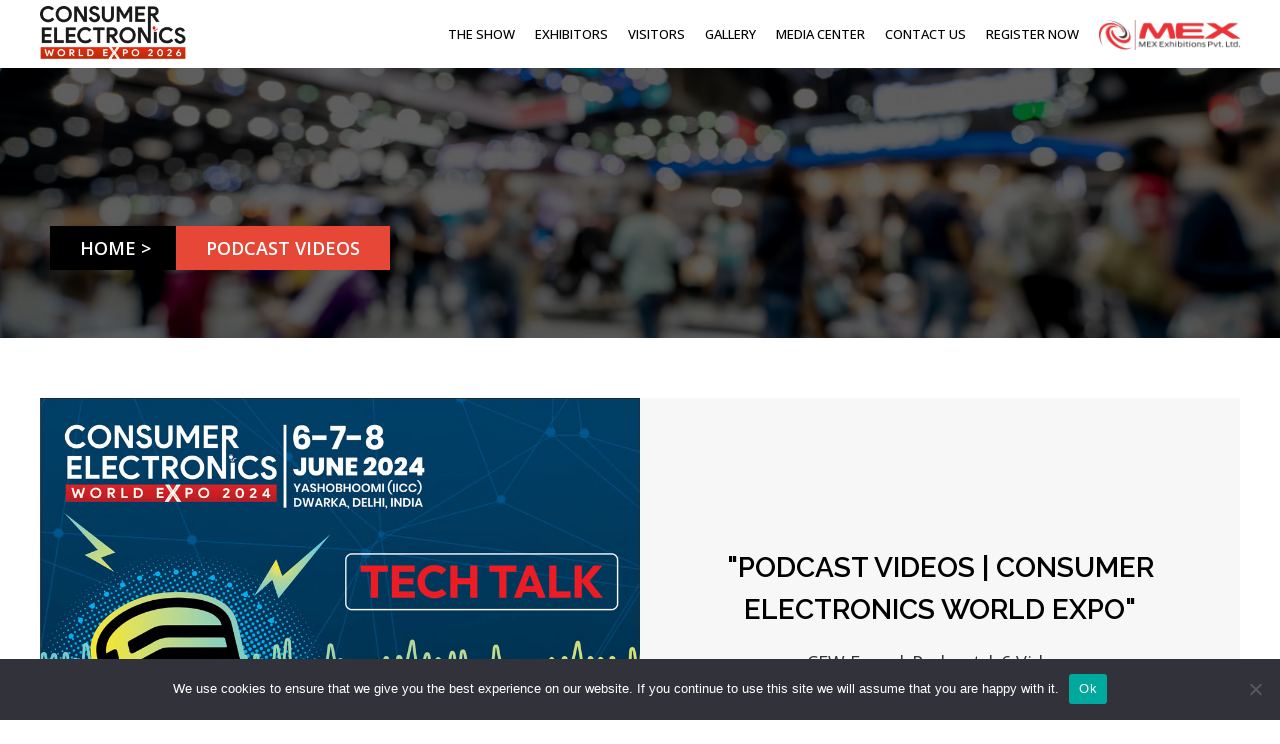

--- FILE ---
content_type: text/html; charset=UTF-8
request_url: https://cewexpo.com/podcast-videos/
body_size: 47637
content:
<!DOCTYPE html>
<!--[if IE 7]>
<html class="ie ie7" lang="en-US">
<![endif]-->
<!--[if IE 8]>
<html class="ie ie8" lang="en-US">
<![endif]-->
<!--[if !(IE 7) & !(IE 8)]><!-->
<html lang="en-US">
<!--<![endif]-->
<head>
	<meta charset="UTF-8">
	<meta name="viewport" content="width=device-width">
	<title>Podcast Videos - Consumer Electronics World Expo</title>
	<link rel="profile" href="https://gmpg.org/xfn/11">
	<link rel="pingback" href="https://cewexpo.com/xmlrpc.php">
	<!--[if lt IE 9]>
	<script src="https://cewexpo.com/wp-content/themes/leatherasia/js/html5.js"></script>
	<![endif]-->
	<link href='https://fonts.googleapis.com/css?family=Raleway:400,700,600,500,300' rel='stylesheet' type='text/css'>
    <link href='https://fonts.googleapis.com/css?family=Oswald:400,700,300' rel='stylesheet' type='text/css'>
    <link href='https://fonts.googleapis.com/css?family=Open+Sans:400,700,600,500,300' rel='stylesheet' type='text/css'>
	
    <link rel="stylesheet" href="https://cewexpo.com/wp-content/themes/leatherasia/css/theme.css">
    <link rel="stylesheet" href="https://cewexpo.com/wp-content/themes/leatherasia/css/style.css">
    <link rel="stylesheet" href="https://cewexpo.com/wp-content/themes/leatherasia/css/theme-animate.css">
    <link rel="stylesheet" href="https://cewexpo.com/wp-content/themes/leatherasia/css/theme-elements.css">
    <link rel="stylesheet" href="https://cewexpo.com/wp-content/themes/leatherasia/css/plugins.css">
    <link id="skin" rel="stylesheet" href="https://cewexpo.com/wp-content/themes/leatherasia/css/skins/pink.css">
    <link rel="stylesheet" href="https://cdnjs.cloudflare.com/ajax/libs/font-awesome/4.7.0/css/font-awesome.min.css">
    <link rel="stylesheet" href="https://cewexpo.com/wp-content/themes/leatherasia/css/skeleton.css">
    <link rel="stylesheet" href="https://cewexpo.com/wp-content/themes/leatherasia/vendor/flexslider/flexslider.css">
    <link rel="stylesheet" href="https://cewexpo.com/wp-content/themes/leatherasia/vendor/prettyPhoto/prettyPhoto.css">
    <link rel="stylesheet" href="https://cewexpo.com/wp-content/themes/leatherasia/css/theme-responsive.css">
    <script src="https://cewexpo.com/wp-content/themes/leatherasia/vendor/modernizr.js"></script>
  
    <link rel="shortcut icon" href="https://cewexpo.com/wp-content/uploads/2023/09/favicon.png">
  
    <!-- Google Tag Manager -->
    <script>(function(w,d,s,l,i){w[l]=w[l]||[];w[l].push({'gtm.start':
    new Date().getTime(),event:'gtm.js'});var f=d.getElementsByTagName(s)[0],
    j=d.createElement(s),dl=l!='dataLayer'?'&l='+l:'';j.async=true;j.src=
    'https://www.googletagmanager.com/gtm.js?id='+i+dl;f.parentNode.insertBefore(j,f);
    })(window,document,'script','dataLayer','GTM-53ST29NQ');</script>
    <!-- End Google Tag Manager -->
  
	<meta name='robots' content='index, follow, max-image-preview:large, max-snippet:-1, max-video-preview:-1' />
	<style>img:is([sizes="auto" i], [sizes^="auto," i]) { contain-intrinsic-size: 3000px 1500px }</style>
	
	<!-- This site is optimized with the Yoast SEO plugin v26.7 - https://yoast.com/wordpress/plugins/seo/ -->
	<link rel="canonical" href="https://cewexpo.com/podcast-videos/" />
	<meta property="og:locale" content="en_US" />
	<meta property="og:type" content="article" />
	<meta property="og:title" content="Podcast Videos - Consumer Electronics World Expo" />
	<meta property="og:url" content="https://cewexpo.com/podcast-videos/" />
	<meta property="og:site_name" content="Consumer Electronics World Expo" />
	<meta property="article:publisher" content="https://www.facebook.com/people/Consumer-Electronics-World-Expo/61551664550160/" />
	<meta property="og:image" content="https://cewexpo.com/wp-content/uploads/2024/04/Website-Banner.jpg" />
	<meta property="og:image:width" content="1920" />
	<meta property="og:image:height" content="768" />
	<meta property="og:image:type" content="image/jpeg" />
	<meta name="twitter:card" content="summary_large_image" />
	<meta name="twitter:site" content="@cewexpo" />
	<script type="application/ld+json" class="yoast-schema-graph">{"@context":"https://schema.org","@graph":[{"@type":"WebPage","@id":"https://cewexpo.com/podcast-videos/","url":"https://cewexpo.com/podcast-videos/","name":"Podcast Videos - Consumer Electronics World Expo","isPartOf":{"@id":"https://cewexpo.com/#website"},"datePublished":"2024-07-17T11:58:20+00:00","breadcrumb":{"@id":"https://cewexpo.com/podcast-videos/#breadcrumb"},"inLanguage":"en-US","potentialAction":[{"@type":"ReadAction","target":["https://cewexpo.com/podcast-videos/"]}]},{"@type":"BreadcrumbList","@id":"https://cewexpo.com/podcast-videos/#breadcrumb","itemListElement":[{"@type":"ListItem","position":1,"name":"Home","item":"https://cewexpo.com/"},{"@type":"ListItem","position":2,"name":"Podcast Videos"}]},{"@type":"WebSite","@id":"https://cewexpo.com/#website","url":"https://cewexpo.com/","name":"Consumer Electronics World Expo","description":"India’s Premier Business to Business Sourcing Exhibition for Consumer Electronics, Gadgets &amp; Appliances","publisher":{"@id":"https://cewexpo.com/#organization"},"alternateName":"CEW Expo","potentialAction":[{"@type":"SearchAction","target":{"@type":"EntryPoint","urlTemplate":"https://cewexpo.com/?s={search_term_string}"},"query-input":{"@type":"PropertyValueSpecification","valueRequired":true,"valueName":"search_term_string"}}],"inLanguage":"en-US"},{"@type":"Organization","@id":"https://cewexpo.com/#organization","name":"Consumer Electronics World Expo","alternateName":"CEW Expo","url":"https://cewexpo.com/","logo":{"@type":"ImageObject","inLanguage":"en-US","@id":"https://cewexpo.com/#/schema/logo/image/","url":"https://cewexpo.com/wp-content/uploads/2023/09/CEWE-Black-Logo.png","contentUrl":"https://cewexpo.com/wp-content/uploads/2023/09/CEWE-Black-Logo.png","width":599,"height":219,"caption":"Consumer Electronics World Expo"},"image":{"@id":"https://cewexpo.com/#/schema/logo/image/"},"sameAs":["https://www.facebook.com/people/Consumer-Electronics-World-Expo/61551664550160/","https://x.com/cewexpo","https://www.linkedin.com/company/consumer-electronics-world-expo/","https://www.instagram.com/cewexpoofficial/"]}]}</script>
	<!-- / Yoast SEO plugin. -->


<link rel='dns-prefetch' href='//fonts.googleapis.com' />
<link href='https://fonts.gstatic.com' crossorigin rel='preconnect' />
<link rel="alternate" type="application/rss+xml" title="Consumer Electronics World Expo &raquo; Feed" href="https://cewexpo.com/feed/" />
<link rel="alternate" type="application/rss+xml" title="Consumer Electronics World Expo &raquo; Comments Feed" href="https://cewexpo.com/comments/feed/" />
<script type="text/javascript">
/* <![CDATA[ */
window._wpemojiSettings = {"baseUrl":"https:\/\/s.w.org\/images\/core\/emoji\/16.0.1\/72x72\/","ext":".png","svgUrl":"https:\/\/s.w.org\/images\/core\/emoji\/16.0.1\/svg\/","svgExt":".svg","source":{"concatemoji":"https:\/\/cewexpo.com\/wp-includes\/js\/wp-emoji-release.min.js?ver=6.8.3"}};
/*! This file is auto-generated */
!function(s,n){var o,i,e;function c(e){try{var t={supportTests:e,timestamp:(new Date).valueOf()};sessionStorage.setItem(o,JSON.stringify(t))}catch(e){}}function p(e,t,n){e.clearRect(0,0,e.canvas.width,e.canvas.height),e.fillText(t,0,0);var t=new Uint32Array(e.getImageData(0,0,e.canvas.width,e.canvas.height).data),a=(e.clearRect(0,0,e.canvas.width,e.canvas.height),e.fillText(n,0,0),new Uint32Array(e.getImageData(0,0,e.canvas.width,e.canvas.height).data));return t.every(function(e,t){return e===a[t]})}function u(e,t){e.clearRect(0,0,e.canvas.width,e.canvas.height),e.fillText(t,0,0);for(var n=e.getImageData(16,16,1,1),a=0;a<n.data.length;a++)if(0!==n.data[a])return!1;return!0}function f(e,t,n,a){switch(t){case"flag":return n(e,"\ud83c\udff3\ufe0f\u200d\u26a7\ufe0f","\ud83c\udff3\ufe0f\u200b\u26a7\ufe0f")?!1:!n(e,"\ud83c\udde8\ud83c\uddf6","\ud83c\udde8\u200b\ud83c\uddf6")&&!n(e,"\ud83c\udff4\udb40\udc67\udb40\udc62\udb40\udc65\udb40\udc6e\udb40\udc67\udb40\udc7f","\ud83c\udff4\u200b\udb40\udc67\u200b\udb40\udc62\u200b\udb40\udc65\u200b\udb40\udc6e\u200b\udb40\udc67\u200b\udb40\udc7f");case"emoji":return!a(e,"\ud83e\udedf")}return!1}function g(e,t,n,a){var r="undefined"!=typeof WorkerGlobalScope&&self instanceof WorkerGlobalScope?new OffscreenCanvas(300,150):s.createElement("canvas"),o=r.getContext("2d",{willReadFrequently:!0}),i=(o.textBaseline="top",o.font="600 32px Arial",{});return e.forEach(function(e){i[e]=t(o,e,n,a)}),i}function t(e){var t=s.createElement("script");t.src=e,t.defer=!0,s.head.appendChild(t)}"undefined"!=typeof Promise&&(o="wpEmojiSettingsSupports",i=["flag","emoji"],n.supports={everything:!0,everythingExceptFlag:!0},e=new Promise(function(e){s.addEventListener("DOMContentLoaded",e,{once:!0})}),new Promise(function(t){var n=function(){try{var e=JSON.parse(sessionStorage.getItem(o));if("object"==typeof e&&"number"==typeof e.timestamp&&(new Date).valueOf()<e.timestamp+604800&&"object"==typeof e.supportTests)return e.supportTests}catch(e){}return null}();if(!n){if("undefined"!=typeof Worker&&"undefined"!=typeof OffscreenCanvas&&"undefined"!=typeof URL&&URL.createObjectURL&&"undefined"!=typeof Blob)try{var e="postMessage("+g.toString()+"("+[JSON.stringify(i),f.toString(),p.toString(),u.toString()].join(",")+"));",a=new Blob([e],{type:"text/javascript"}),r=new Worker(URL.createObjectURL(a),{name:"wpTestEmojiSupports"});return void(r.onmessage=function(e){c(n=e.data),r.terminate(),t(n)})}catch(e){}c(n=g(i,f,p,u))}t(n)}).then(function(e){for(var t in e)n.supports[t]=e[t],n.supports.everything=n.supports.everything&&n.supports[t],"flag"!==t&&(n.supports.everythingExceptFlag=n.supports.everythingExceptFlag&&n.supports[t]);n.supports.everythingExceptFlag=n.supports.everythingExceptFlag&&!n.supports.flag,n.DOMReady=!1,n.readyCallback=function(){n.DOMReady=!0}}).then(function(){return e}).then(function(){var e;n.supports.everything||(n.readyCallback(),(e=n.source||{}).concatemoji?t(e.concatemoji):e.wpemoji&&e.twemoji&&(t(e.twemoji),t(e.wpemoji)))}))}((window,document),window._wpemojiSettings);
/* ]]> */
</script>
<style id='wp-emoji-styles-inline-css' type='text/css'>

	img.wp-smiley, img.emoji {
		display: inline !important;
		border: none !important;
		box-shadow: none !important;
		height: 1em !important;
		width: 1em !important;
		margin: 0 0.07em !important;
		vertical-align: -0.1em !important;
		background: none !important;
		padding: 0 !important;
	}
</style>
<link rel='stylesheet' id='contact-form-7-css' href='https://cewexpo.com/wp-content/plugins/contact-form-7/includes/css/styles.css?ver=6.0.6' type='text/css' media='all' />
<link rel='stylesheet' id='cookie-notice-front-css' href='https://cewexpo.com/wp-content/plugins/cookie-notice/css/front.min.css?ver=2.5.11' type='text/css' media='all' />
<link rel='stylesheet' id='email-subscribers-css' href='https://cewexpo.com/wp-content/plugins/email-subscribers/lite/public/css/email-subscribers-public.css?ver=5.9.14' type='text/css' media='all' />
<link rel='stylesheet' id='wpcf7-redirect-script-frontend-css' href='https://cewexpo.com/wp-content/plugins/wpcf7-redirect/build/assets/frontend-script.css?ver=2c532d7e2be36f6af233' type='text/css' media='all' />
<link rel='stylesheet' id='twentyfourteen-lato-css' href='https://fonts.googleapis.com/css?family=Lato%3A300%2C400%2C700%2C900%2C300italic%2C400italic%2C700italic&#038;subset=latin%2Clatin-ext' type='text/css' media='all' />
<link rel='stylesheet' id='genericons-css' href='https://cewexpo.com/wp-content/themes/leatherasia/genericons/genericons.css?ver=3.0.3' type='text/css' media='all' />
<link rel='stylesheet' id='twentyfourteen-style-css' href='https://cewexpo.com/wp-content/themes/leatherasia/style.css?ver=6.8.3' type='text/css' media='all' />
<!--[if lt IE 9]>
<link rel='stylesheet' id='twentyfourteen-ie-css' href='https://cewexpo.com/wp-content/themes/leatherasia/css/ie.css?ver=20131205' type='text/css' media='all' />
<![endif]-->
<script type="text/javascript" id="cookie-notice-front-js-before">
/* <![CDATA[ */
var cnArgs = {"ajaxUrl":"https:\/\/cewexpo.com\/wp-admin\/admin-ajax.php","nonce":"571c0690fb","hideEffect":"fade","position":"bottom","onScroll":false,"onScrollOffset":100,"onClick":false,"cookieName":"cookie_notice_accepted","cookieTime":2592000,"cookieTimeRejected":2592000,"globalCookie":false,"redirection":false,"cache":false,"revokeCookies":false,"revokeCookiesOpt":"automatic"};
/* ]]> */
</script>
<script type="text/javascript" src="https://cewexpo.com/wp-content/plugins/cookie-notice/js/front.min.js?ver=2.5.11" id="cookie-notice-front-js"></script>
<script type="text/javascript" src="https://cewexpo.com/wp-includes/js/jquery/jquery.min.js?ver=3.7.1" id="jquery-core-js"></script>
<script type="text/javascript" src="https://cewexpo.com/wp-includes/js/jquery/jquery-migrate.min.js?ver=3.4.1" id="jquery-migrate-js"></script>
<link rel="https://api.w.org/" href="https://cewexpo.com/wp-json/" /><link rel="alternate" title="JSON" type="application/json" href="https://cewexpo.com/wp-json/wp/v2/pages/2253" /><link rel="EditURI" type="application/rsd+xml" title="RSD" href="https://cewexpo.com/xmlrpc.php?rsd" />
<meta name="generator" content="WordPress 6.8.3" />
<link rel='shortlink' href='https://cewexpo.com/?p=2253' />
<link rel="alternate" title="oEmbed (JSON)" type="application/json+oembed" href="https://cewexpo.com/wp-json/oembed/1.0/embed?url=https%3A%2F%2Fcewexpo.com%2Fpodcast-videos%2F" />
<link rel="alternate" title="oEmbed (XML)" type="text/xml+oembed" href="https://cewexpo.com/wp-json/oembed/1.0/embed?url=https%3A%2F%2Fcewexpo.com%2Fpodcast-videos%2F&#038;format=xml" />
</head>
<body id="lae_2253">
    <!-- Google Tag Manager (noscript) -->
    <noscript><iframe src="https://www.googletagmanager.com/ns.html?id=GTM-53ST29NQ"
    height="0" width="0" style="display:none;visibility:hidden"></iframe></noscript>
    <!-- End Google Tag Manager (noscript) -->
	
    <div id="header">
	
		<!--<div class="top-scroller">
			<div class="marquee">
				<p>Visitor Pre-Registration Now Open for Delhi Edition <i class="fa fa-dot-circle-o"></i> <a href="https://mexpass.in/cew-visitor-registration/?utm_source=wbstrunnbar&utm_medium=VisReg&utm_campaign=CEWEDEL2025" target="_blank">Click Here to Register Now</a> <i class="fa fa-dot-circle-o"></i> 24-25-26 July 2025, Bharat Mandapam (Pragati Maidan), New Delhi, India <i class="fa fa-dot-circle-o"></i> <a href="https://mexpass.in/cew-visitor-registration/?utm_source=wbstrunnbar&utm_medium=VisReg&utm_campaign=CEWEDEL2025" target="_blank">Click Here to Register Now</a> <i class="fa fa-dot-circle-o"></i></p>
				<p>Visitor Pre-Registration Now Open for Delhi Edition <i class="fa fa-dot-circle-o"></i> <a href="https://mexpass.in/cew-visitor-registration/?utm_source=wbstrunnbar&utm_medium=VisReg&utm_campaign=CEWEDEL2025" target="_blank">Click Here to Register Now</a> <i class="fa fa-dot-circle-o"></i> 24-25-26 July 2025, Bharat Mandapam (Pragati Maidan), New Delhi, India <i class="fa fa-dot-circle-o"></i> <a href="https://mexpass.in/cew-visitor-registration/?utm_source=wbstrunnbar&utm_medium=VisReg&utm_campaign=CEWEDEL2025" target="_blank">Click Here to Register Now</a> <i class="fa fa-dot-circle-o"></i></p>
			</div>
		</div>-->
		
        <div class="container">
            <div class="logo">
                <div class="jx-logo left">
                    <a href="https://cewexpo.com"><img src="https://cewexpo.com/wp-content/uploads/2025/10/CEWE-Logo-Black.png" width="100%" alt=""></a>
    			</div>
            </div>
            <div class="logo-phone">
                <a href="https://www.mexexhibits.com/" target="_blank"><img src="https://cewexpo.com/wp-content/uploads/2023/08/logo1.png" alt="Mex Exhibition"></a>
                <!--<a href="https://cewexpo.com/cew-conclave/"><img src="https://cewexpo.com/wp-content/uploads/2025/06/CEW-Conclave.png" alt="Mex Exhibition"></a>-->
    		</div>
    		            <nav>
                
                <a href="https://www.mexexhibits.com/" target="_blank"><img class="sds" src="https://cewexpo.com/wp-content/uploads/2023/08/logo1.png" alt="Mex Exhibition"></a>
                <!--<a href="https://cewexpo.com/cew-conclave/"><img class="sds" src="https://cewexpo.com/wp-content/uploads/2025/06/CEW-Conclave.png" alt="Mex Exhibition"></a>-->
                <ul><li id="menu-item-10" class="dropdown menu-item menu-item-type-custom menu-item-object-custom menu-item-has-children menu-item-10"><a href="#">The Show</a>
<ul>
	<li id="menu-item-22" class="menu-item menu-item-type-post_type menu-item-object-page menu-item-22"><a href="https://cewexpo.com/about-the-show/">About The Show</a></li>
	<li id="menu-item-1518" class="menu-item menu-item-type-post_type menu-item-object-page menu-item-1518"><a href="https://cewexpo.com/market-overview/">Market Overview</a></li>
	<li id="menu-item-1043" class="menu-item menu-item-type-post_type menu-item-object-page menu-item-1043"><a href="https://cewexpo.com/fact-sheet/">Fact Sheet</a></li>
	<li id="menu-item-2109" class="menu-item menu-item-type-post_type menu-item-object-page menu-item-2109"><a href="https://cewexpo.com/show-preview/">Show Preview</a></li>
</ul>
</li>
<li id="menu-item-14" class="dropdown menu-item menu-item-type-custom menu-item-object-custom menu-item-has-children menu-item-14"><a href="#">Exhibitors</a>
<ul>
	<li id="menu-item-1061" class="menu-item menu-item-type-post_type menu-item-object-page menu-item-1061"><a href="https://cewexpo.com/exhibitor-profile/">Exhibitor Profile</a></li>
	<li id="menu-item-1073" class="menu-item menu-item-type-post_type menu-item-object-page menu-item-1073"><a href="https://cewexpo.com/venue-rates/">Venue &#038; Rates</a></li>
	<li id="menu-item-1064" class="menu-item menu-item-type-post_type menu-item-object-page menu-item-1064"><a href="https://cewexpo.com/why-exhibit/">Why Exhibit ?</a></li>
	<li id="menu-item-1072" class="menu-item menu-item-type-post_type menu-item-object-page menu-item-1072"><a href="https://cewexpo.com/exhibitor-list/">Exhibitor List</a></li>
	<li id="menu-item-1833" class="menu-item menu-item-type-post_type menu-item-object-page menu-item-1833"><a href="https://cewexpo.com/official-booth-fabricators/">Official Booth Fabricators</a></li>
	<li id="menu-item-2209" class="menu-item menu-item-type-post_type menu-item-object-page menu-item-2209"><a href="https://cewexpo.com/product-launch/">Product Launch</a></li>
	<li id="menu-item-1068" class="menu-item menu-item-type-post_type menu-item-object-page menu-item-1068"><a href="https://cewexpo.com/advertising-and-promotion/">Advertising and Promotion</a></li>
	<li id="menu-item-1261" class="menu-item menu-item-type-post_type menu-item-object-page menu-item-1261"><a href="https://cewexpo.com/download-promotional-collaterals/">Download Promotional<br> Collaterals</a></li>
</ul>
</li>
<li id="menu-item-15" class="dropdown menu-item menu-item-type-custom menu-item-object-custom menu-item-has-children menu-item-15"><a href="#">Visitors</a>
<ul>
	<li id="menu-item-1074" class="menu-item menu-item-type-post_type menu-item-object-page menu-item-1074"><a href="https://cewexpo.com/visitor-profile/">Visitor Profile</a></li>
	<li id="menu-item-1081" class="menu-item menu-item-type-post_type menu-item-object-page menu-item-1081"><a href="https://cewexpo.com/why-visit/">Why Visit ?</a></li>
	<li id="menu-item-1077" class="menu-item menu-item-type-custom menu-item-object-custom menu-item-1077"><a href="https://cewexpo.com/travel-stay/">Travel &#038; Stay</a></li>
	<li id="menu-item-1080" class="menu-item menu-item-type-post_type menu-item-object-page menu-item-1080"><a href="https://cewexpo.com/pre-registration-benefits/">Pre-registration benefits</a></li>
	<li id="menu-item-2699" class="menu-item menu-item-type-post_type menu-item-object-page menu-item-2699"><a href="https://cewexpo.com/key-visitations-2025/">Key Visitations 2025</a></li>
</ul>
</li>
<li id="menu-item-1675" class="dropdown menu-item menu-item-type-custom menu-item-object-custom current-menu-ancestor current-menu-parent menu-item-has-children menu-item-1675"><a href="#">Gallery</a>
<ul>
	<li id="menu-item-1676" class="menu-item menu-item-type-post_type menu-item-object-page menu-item-1676"><a href="https://cewexpo.com/testimonials/">Testimonials</a></li>
	<li id="menu-item-2252" class="menu-item menu-item-type-post_type menu-item-object-page menu-item-2252"><a href="https://cewexpo.com/glimpses/">Glimpses</a></li>
	<li id="menu-item-2255" class="menu-item menu-item-type-post_type menu-item-object-page current-menu-item page_item page-item-2253 current_page_item menu-item-2255"><a href="https://cewexpo.com/podcast-videos/" aria-current="page">Podcast Videos</a></li>
</ul>
</li>
<li id="menu-item-16" class="dropdown menu-item menu-item-type-custom menu-item-object-custom menu-item-has-children menu-item-16"><a href="#">Media Center</a>
<ul>
	<li id="menu-item-1094" class="menu-item menu-item-type-post_type menu-item-object-page menu-item-1094"><a href="https://cewexpo.com/press-release/">Press Releases</a></li>
	<li id="menu-item-1093" class="menu-item menu-item-type-post_type menu-item-object-page menu-item-1093"><a href="https://cewexpo.com/press-clippings/">Press Clippings</a></li>
	<li id="menu-item-1818" class="menu-item menu-item-type-post_type menu-item-object-page menu-item-1818"><a href="https://cewexpo.com/online-presence/">Online Presence</a></li>
	<li id="menu-item-2198" class="menu-item menu-item-type-post_type menu-item-object-page menu-item-2198"><a href="https://cewexpo.com/news-media/">News Media</a></li>
	<li id="menu-item-2266" class="menu-item menu-item-type-post_type menu-item-object-page menu-item-2266"><a href="https://cewexpo.com/post-show-report-delhi/">Post Show Report – Delhi</a></li>
	<li id="menu-item-2434" class="menu-item menu-item-type-post_type menu-item-object-page menu-item-2434"><a href="https://cewexpo.com/newsletter/">Newsletters</a></li>
	<li id="menu-item-1392" class="menu-item menu-item-type-post_type menu-item-object-page menu-item-1392"><a href="https://cewexpo.com/blog/">Blogs</a></li>
</ul>
</li>
<li id="menu-item-1036" class="menu-item menu-item-type-post_type menu-item-object-page menu-item-1036"><a href="https://cewexpo.com/contact-us/">Contact Us</a></li>
<li id="menu-item-18" class="dropdown menu-item menu-item-type-custom menu-item-object-custom menu-item-has-children menu-item-18"><a href="#">Register Now</a>
<ul>
	<li id="menu-item-119" class="menu-item menu-item-type-post_type menu-item-object-page menu-item-119"><a href="https://cewexpo.com/enquire-to-exhibit/">Enquire to Exhibit</a></li>
	<li id="menu-item-1707" class="menu-item menu-item-type-custom menu-item-object-custom menu-item-1707"><a href="https://cewexpo.com/visitor-online-registration/">Visitor Online Registration</a></li>
</ul>
</li>
</ul>					 
            </nav>		
    	</div>
    </div>

<div id="home" class="jx-page-titlebar">
		
	<div class="page-titlebar-bg parallax-no" style="background:url('https://cewexpo.com/wp-content/themes/leatherasia/images/coubgg.jpg');"></div>
	
    <div class="container">
        <div class="jx-page-titlebar-items">
            <div class="eight columns left">
                <div class="jx-breadcrumb"><a href="https://cewexpo.com">Home</a> > <span>Podcast Videos</span></div>
            </div>
            <!-- Page Title-->
        </div>
    </div>
</div>
<!-- BOF Main Content -->
<div role="main" class="main">
    <div class="container">
        <div class="row"  style="padding-top:60px; padding-bottom:40px">
           	<div class="col-md-12">
                
                <div class="podcast-bb">
				    <div class="podcast-image">
                        <img src="https://cewexpo.com/wp-content/uploads/2024/07/PLAQUE-CARDS-A5.jpg" style="width:100%">
                    </div>
                    <div class="podcast-content">
                        <div class="podcast-top">
                            <h3>"Podcast Videos | Consumer Electronics World Expo"</h3>
                            <p>CEW Expo | Podcast | 6 Videos</p>
                        </div>
                    </div>
                </div>
                
                <div class="row">
					<div class="col-md-4">
                        <div class="podcast-block">
                            <iframe src="https://www.youtube.com/embed/7oaKMeesVUY?si=WUI5YOW6ic3n8Chh" width="100%" height="250" frameborder="0" allowfullscreen="allowfullscreen"></iframe>
							
                            <h3>Episode 6: Innovations & Customer-Centric Approaches in Evolving Home Appliance Industry Ft Srinivasu Moturi | CEWE'24</h3>
                        </div>
                    </div>
					<div class="col-md-4">
                        <div class="podcast-block">
                            <iframe src="https://www.youtube.com/embed/NkT9MyQACD0?si=jh_q02LzgowqS09G" width="100%" height="250" frameborder="0" allowfullscreen="allowfullscreen"></iframe>
							
                            <h3>Episode 5: Integrating Consumer Electronics into Smart Home Architecture Ft. Harish Tripathi, Principal Architect, Arhta | CEWE'24</h3>
                        </div>
                    </div>
					<div class="col-md-4">
                        <div class="podcast-block">
                            <iframe src="https://www.youtube.com/embed/a-YA2pyBvZs?si=OzHTyY-cGjeVSsi5" width="100%" height="250" frameborder="0" allowfullscreen="allowfullscreen"></iframe>
							
                            <h3>Episode 4: Integrating Advanced Technology into Modern Architectural & Interior Design Ft. MB Ravi Kumar, Architect, Indian Institute of Interior Designers | CEWE'24</h3>
                        </div>
                    </div>
					<div class="col-md-4">
                        <div class="podcast-block">
                            <iframe src="https://www.youtube.com/embed/PbP722MTDv4?si=mqtm2pS-5NYC8GiV" width="100%" height="250" frameborder="0" allowfullscreen="allowfullscreen"></iframe>
							
                            <h3>Episode 3: Navigating Electronic Waste in the Tech World with Endeavor Recyclers Ft. Rahul Singhal India, Founder, Endeavor Recyclers India | CEWE'24</h3>
                        </div>
                    </div>
				    <div class="col-md-4">
                        <div class="podcast-block">
                            <iframe src="https://www.youtube.com/embed/0ZG9IGaK8ng?si=CnVeSwxNAF4CItP0" width="100%" height="250" frameborder="0" allowfullscreen="allowfullscreen"></iframe>
							
                            <h3>Episode 2: Upcoming Advancements in Electronic Gadgets & Lifestyle Products Ft. Amarjit Singh Jaswal, CEO & President, INTEC | CEWE'24</h3>
                        </div>
                    </div>
                    <div class="col-md-4">
                        <div class="podcast-block">
                            <iframe src="https://www.youtube.com/embed/Xh3vqADcJaE?si=ADUVnKABHL6Th-KM?ecver=1" width="100%" height="250" frameborder="0" allowfullscreen="allowfullscreen"></iframe>
                            <h3>Episode 1: Latest Developments in Homes & Kitchen Appliances Technologies ft. Neha Batra - Sharp | CEWEXPO2024</h3>
                        </div>
                    </div>
                </div>
            </div>
        </div>
    </div>
    <!-- EOF Body Content -->



<div class="jx-ievent-summary-info footer_sty">
   <div class="container">
      <ul class="jx-ievent-summary-box">
         <li class="one-third columns footer_sty">
            <div class="jx-info-icon"> <img src="https://cewexpo.com/wp-content/themes/leatherasia/images/icons/c1.png" alt=""> </div>
            <div class="jx-info-content">
               <div class="info-title foter_add">Consumer Electronics World Expo</div>
               <div class="info-description"> </div>
            </div>
         </li>
         <li class="one-third columns footer_sty">
            <div class="jx-info-icon"> 
               <img src="https://cewexpo.com/wp-content/themes/leatherasia/images/icons/c5.png" alt=""> 
            </div>
            <div class="jx-info-content">
               <div class="info-title foter_add">Address</div>
               <div class="info-description">Bharat Mandapam (Pragati Maidan), New Delhi, India.</div>
            </div>
         </li>
         <li class="one-third columns  footer_sty">
            <div class="jx-newsletter">
               <aside id="email-subscribers-form-2" class="widget widget_email-subscribers-form"><div class="emaillist" id="es_form_f1-n1"><form action="/podcast-videos/#es_form_f1-n1" method="post" class="es_subscription_form es_shortcode_form  es_ajax_subscription_form" id="es_subscription_form_697718c98587f" data-source="ig-es" data-form-id="1"><div class="es-field-wrap ig-es-form-field"><label class="es-field-label"><input class="es_required_field es_txt_email ig_es_form_field_email ig-es-form-input" type="email" name="esfpx_email" value="" placeholder="" required="required" /></label></div><input type="hidden" name="esfpx_lists[]" value="af82561307b9" /><input type="hidden" name="esfpx_form_id" value="1" /><input type="hidden" name="es" value="subscribe" />
			<input type="hidden" name="esfpx_es_form_identifier" value="f1-n1" />
			<input type="hidden" name="esfpx_es_email_page" value="2253" />
			<input type="hidden" name="esfpx_es_email_page_url" value="https://cewexpo.com/podcast-videos/" />
			<input type="hidden" name="esfpx_status" value="Unconfirmed" />
			<input type="hidden" name="esfpx_es-subscribe" id="es-subscribe-697718c98587f" value="60147b807f" />
			<label style="position:absolute;top:-99999px;left:-99999px;z-index:-99;" aria-hidden="true"><span hidden>Please leave this field empty.</span><input type="email" name="esfpx_es_hp_email" class="es_required_field" tabindex="-1" autocomplete="-1" value="" /></label><input type="submit" name="submit" class="es_subscription_form_submit es_submit_button es_textbox_button" id="es_subscription_form_submit_697718c98587f" value="Subscribe" /><span class="es_spinner_image" id="spinner-image"><img src="https://cewexpo.com/wp-content/plugins/email-subscribers/lite/public/images/spinner.gif" alt="Loading" /></span></form><span class="es_subscription_message " id="es_subscription_message_697718c98587f" role="alert" aria-live="assertive"></span></div></aside>            </div>
         </li>
      </ul>
   </div>
</div>

<footer class="jx-ievent-footer-1 jx-ievent-footer-section jx-ievent-container jx-padding">
   <div class="jx-ievent-footer-widget">
      <div class="container">
          <div class="four columns">
			<div id="text-4" class="widget widget_text">
			   <div class="sub">
				  <header>
					 <img src="https://giftsworldexpo.com/del/wp-content/themes/mexgroup/assets/img/logo/logo-light.png" alt="" width="180px">
				  </header>
			   </div>
			   <div class="textwidget">
				  <aside id="text-2" class="widget widget_text">
					 <div class="textwidget">
						 <p>MEX Exhibitions Pvt. Ltd. is an international exhibition company with a strong presence of over four decades in the advertising industry, over 28 years in publishing & 23 years in exhibitions. The company has produced more than 100 market-leading trade exhibitions for various segments in addition to publishing various magazines & advertising trade directories of repute. Successful exhibitions are conducted all over India, Dubai, Singapore, Canada and Thailand.
For more details, visit our website at: <a href="https://www.mexexhibits.com">www.mexexhibits.com</a></p>
					 </div>
				  </aside>
			   </div>
			</div>
		 </div> 
		 
	     <div class="three columns">
            <div class="jx-ievent-footersection-widget">
               <div id="text-4" class="widget widget_text">
                  <div class="sub">
                     <header>
                        <h4>Menu</h4>
                        <div class="jx-ievent-right-pattern"></div>
                     </header>
                  </div>
                  <div class="textwidget gftmnu">
                     <ul><li id="menu-item-403" class="menu-item menu-item-type-post_type menu-item-object-page menu-item-home menu-item-403"><a href="https://cewexpo.com/">Home</a></li>
<li id="menu-item-404" class="menu-item menu-item-type-post_type menu-item-object-page menu-item-404"><a href="https://cewexpo.com/about-the-show/">About us</a></li>
<li id="menu-item-405" class="menu-item menu-item-type-post_type menu-item-object-page menu-item-405"><a href="https://cewexpo.com/blog/">Blogs</a></li>
<li id="menu-item-1190" class="menu-item menu-item-type-post_type menu-item-object-page menu-item-1190"><a href="https://cewexpo.com/press-release/">Press Releases</a></li>
<li id="menu-item-1197" class="menu-item menu-item-type-post_type menu-item-object-page menu-item-1197"><a href="https://cewexpo.com/show-features/">Show Features</a></li>
<li id="menu-item-828" class="menu-item menu-item-type-post_type menu-item-object-page menu-item-828"><a href="https://cewexpo.com/contact-us/">Contact Us</a></li>
<li id="menu-item-1196" class="menu-item menu-item-type-post_type menu-item-object-page menu-item-1196"><a href="https://cewexpo.com/faq/">FAQ</a></li>
<li id="menu-item-2573" class="menu-item menu-item-type-post_type menu-item-object-page menu-item-2573"><a href="https://cewexpo.com/terms-conditions/">Terms &#038; Conditions</a></li>
</ul>                  </div>
               </div>
            </div>
         </div>
		  
	     <div class="four columns">
			<div id="text-4" class="widget widget_text">
			   <div class="sub">
                     <header>
                        <h4>Get In Touch</h4>
                        <div class="jx-ievent-right-pattern"></div>
                     </header>
                  </div>
			   <div class="textwidget">
				  <aside id="text-2" class="widget widget_text">
					 <div class="textwidget">
						 <p><strong style="color: #fff;">MEX Exhibitions Pvt. Ltd.</strong><br>
						 9 LGF, Sant Nagar, East of Kailash<br>
						 New Delhi-110065, India</p>
						 <p><!--Mr. Gaurav Chawla<br>
						 <i class="fa fa-mobile"></i> +91 7428133455<br>-->
						 <i class="fa fa-phone"></i> +91-11-46464848<br>
						 <i class="fa fa-envelope-o"></i>&nbsp;<a href="mailto:%20info@mexexhibits.com">info@mexexhibits.com</a></p>
					   </div>
				  </aside>
			   </div>
			</div>
		 </div> 
		 
		 <div class="four columns">
			 <div id="text-4" class="widget widget_text">
				 <div class="sub">
					 <header>
						 <h4>CONTACT US </h4>
						 <div class="jx-ievent-right-pattern"></div>
					 </header>
				 </div>
				 <div class="textwidget">
					 <aside id="text-2" class="widget widget_text">
						 <div class="textwidget">
							 
<div class="wpcf7 no-js" id="wpcf7-f1138-o1" lang="en-US" dir="ltr" data-wpcf7-id="1138">
<div class="screen-reader-response"><p role="status" aria-live="polite" aria-atomic="true"></p> <ul></ul></div>
<form action="/podcast-videos/#wpcf7-f1138-o1" method="post" class="wpcf7-form init" aria-label="Contact form" novalidate="novalidate" data-status="init">
<div style="display: none;">
<input type="hidden" name="_wpcf7" value="1138" />
<input type="hidden" name="_wpcf7_version" value="6.0.6" />
<input type="hidden" name="_wpcf7_locale" value="en_US" />
<input type="hidden" name="_wpcf7_unit_tag" value="wpcf7-f1138-o1" />
<input type="hidden" name="_wpcf7_container_post" value="0" />
<input type="hidden" name="_wpcf7_posted_data_hash" value="" />
<input type="hidden" name="_wpcf7dtx_version" value="5.0.3" />
</div>
<div class="full-width"><span id="wpcf7-697718c988861-wrapper" class="wpcf7-form-control-wrap honeypot-456-wrap" style="display:none !important; visibility:hidden !important;"><label for="wpcf7-697718c988861-field" class="hp-message">Please leave this field empty.</label><input id="wpcf7-697718c988861-field"  class="wpcf7-form-control wpcf7-text" type="text" name="honeypot-456" value="" size="40" tabindex="-1" autocomplete="new-password" /></span>
<span class="wpcf7-form-control-wrap your-name"><span class="wpcf7-form-control-wrap" data-name="FirstName"><input size="40" maxlength="400" class="wpcf7-form-control wpcf7-text wpcf7-validates-as-required" aria-required="true" aria-invalid="false" placeholder="Full Name *" value="" type="text" name="FirstName" /></span></span><span class="wpcf7-form-control-wrap your-name"><span class="wpcf7-form-control-wrap" data-name="E-Mai_id"><input size="40" maxlength="400" class="wpcf7-form-control wpcf7-email wpcf7-validates-as-required wpcf7-text wpcf7-validates-as-email" aria-required="true" aria-invalid="false" placeholder="E-mail *" value="" type="email" name="E-Mai_id" /></span></span><span class="wpcf7-form-control-wrap your-name"><span class="wpcf7-form-control-wrap" data-name="MobileNumber"><input size="40" maxlength="400" class="wpcf7-form-control wpcf7-tel wpcf7-validates-as-required wpcf7-text wpcf7-validates-as-tel" aria-required="true" aria-invalid="false" placeholder="Mobile Number *" value="" type="tel" name="MobileNumber" /></span></span><span class="wpcf7-form-control-wrap Message"><span class="wpcf7-form-control-wrap" data-name="Message"><textarea cols="40" rows="10" maxlength="30" class="wpcf7-form-control wpcf7-textarea" aria-invalid="false" placeholder="Message" name="Message"></textarea></span></span><span class="wpcf7-form-control-wrap Message"></span><span class="form_html captcha-block"><input type="hidden" name="_wpcf7_captcha_challenge_captcha-1" value="1568636696" /><img class="wpcf7-form-control wpcf7-captchac wpcf7-captcha-captcha-1" width="72" height="24" alt="captcha" src="https://cewexpo.com/wp-content/uploads/wpcf7_captcha/1568636696.png" /> <span class="wpcf7-form-control-wrap" data-name="captcha-1"><input size="40" class="wpcf7-form-control wpcf7-captchar" autocomplete="off" aria-invalid="false" placeholder="Enter The Code Shown *" value="" type="text" name="captcha-1" /></span></span><input class="wpcf7-form-control wpcf7-submit has-spinner gftbtm" type="submit" value="Send" />
</div><div class="wpcf7-response-output" aria-hidden="true"></div>
</form>
</div>
						 </div>
					 </aside>
				 </div>
			 </div>
		  </div>  
		  
      </div>
   </div>
</footer>

<footer class="jx-ievent-post-footer">
   <div class="container">
      <div class="sixteen columns">
         <div class="jx-footer-social">
            <ul>
               <li><a href="https://www.facebook.com/profile.php?id=61551664550160" target="_blank"><i class="fa fa-facebook"></i></a></li>
               <li><a href="https://twitter.com/cewexpo" target="_blank"><img src="https://cewexpo.com/wp-content/uploads/2024/05/x-logo.png"></a></li>
               <li><a href="https://www.linkedin.com/company/consumer-electronics-worldexpo/" target="_blank"><i class="fa fa-linkedin"></i></a></li>
               <li><a href="https://www.instagram.com/cewexpoofficial/" target="_blank"><i class="fa fa-instagram"></i></a></li>
            </ul>
         </div>
         <div class="jx-footer-copyright">
            Consumer Electronics World Expo  © 2026 All Rights Reserved
         </div>
      </div>
   </div>
</footer>
<!-- EOF Footer -->

<div class="fix-btn-phone">
	<a href="https://cewexpo.com/enquire-to-exhibit/" style="border-right: solid 1px #fff;">ENQUIRE TO EXHIBIT</a>
	<a href="https://mexpass.in/cew-visitor-registration/" id="visform_btn">Register To Visit</a>
</div>
<!-- Footer -->

<script type="text/javascript" src="https://ajax.googleapis.com/ajax/libs/jquery/3.6.0/jquery.js"></script>

<script type="text/javascript" src="https://cewexpo.com/wp-content/themes/leatherasia/js/plugins.js"></script>
<script type="text/javascript" src="https://cewexpo.com/wp-content/themes/leatherasia/vendor/respond.js"></script>
<script type="text/javascript" src="https://cewexpo.com/wp-content/themes/leatherasia/vendor/jquery.appear.js"></script>
<script type="text/javascript" src="https://cewexpo.com/wp-content/themes/leatherasia/vendor/prettyPhoto/jquery.prettyPhoto.js"></script>
<script type="text/javascript" src="https://cewexpo.com/wp-content/themes/leatherasia/vendor/flexslider/jquery.flexslider.js"></script>
<script type="text/javascript" src="https://cewexpo.com/wp-content/themes/leatherasia/vendor/jquery.validate.js"></script>
<!-- Theme Initializer -->
<script src="https://cewexpo.com/wp-content/themes/leatherasia/js/theme.js"></script>

<script>
jQuery(document).ready(function(){
	jQuery("#header").prepend('<div id="menu-icon"><span class="first"></span><span class="second"></span><span class="third"></span></div>');
	jQuery("#menu-icon").on("click", function(){
		jQuery("nav").slideToggle();
		jQuery(this).toggleClass("active");
	});
});    
</script>


<script>
    const second = 1000,
    minute = second * 60,
    hour = minute * 60,
    day = hour * 24;
    let countDown = new Date('24 July 2025 10:00:00').getTime(),
            
    x = setInterval(function() {
    
        let now = new Date().getTime(),
        distance = countDown - now;
    
        document.getElementById('days').innerText = Math.floor(distance / (day)),
        document.getElementById('hours').innerText = Math.floor((distance % (day)) / (hour)),
        document.getElementById('minutes').innerText = Math.floor((distance % (hour)) / (minute)),
        document.getElementById('seconds').innerText = Math.floor((distance % (minute)) / second);
          
    }, second)
</script>

<script>
   function toggleIcon(e) {
   $(e.target)
   .prev('.panel-heading')
   .find(".more-less")
   .toggleClass('glyphicon-plus glyphicon-minus');
   }
   $('.panel-group').on('hidden.bs.collapse', toggleIcon);
   $('.panel-group').on('shown.bs.collapse', toggleIcon);
</script>

<script src="//cdnjs.cloudflare.com/ajax/libs/jQuery.Marquee/1.5.0/jquery.marquee.min.js"></script>
<script>
jQuery(document).ready(function(){

    function handleMarquee(){
      const marquee = document.querySelectorAll('.top-scroller');
      let speed = 1;
	  let direction;
      let lastScrollPos = 4;
      let timer;
    
      marquee.forEach(function(el){
        // stop animation on mouseenter
        mouseEntered = false;
        document.querySelector('.marquee').addEventListener('mouseenter', function() {
          mouseEntered = true;
        })
        document.querySelector('.marquee').addEventListener('mouseleave', function() {
          mouseEntered = false
        })
    
        const container = el.querySelector('.marquee');
        const content = el.querySelector('.marquee > *');
        //Get total width
        const  elWidth = content.offsetWidth;
        
        //Duplicate content
        let clone = content.cloneNode(true);
        container.appendChild(clone);
        
        let progress = 1;
        function loop(){
          if (mouseEntered === false) {progress = progress-speed;} 
          if (progress <= elWidth*-1) {progress=0;}
          container.style.transform = 'translateX(' + progress + 'px)';
          window.requestAnimationFrame(loop);
        }
        loop();
      });
      
      function handleSpeedClear(){
        speed = 1;
		direction = 'right';
      }
    };
    
    handleMarquee();
})
</script>


<script type="speculationrules">
{"prefetch":[{"source":"document","where":{"and":[{"href_matches":"\/*"},{"not":{"href_matches":["\/wp-*.php","\/wp-admin\/*","\/wp-content\/uploads\/*","\/wp-content\/*","\/wp-content\/plugins\/*","\/wp-content\/themes\/leatherasia\/*","\/*\\?(.+)"]}},{"not":{"selector_matches":"a[rel~=\"nofollow\"]"}},{"not":{"selector_matches":".no-prefetch, .no-prefetch a"}}]},"eagerness":"conservative"}]}
</script>
<script type="text/javascript" src="https://cewexpo.com/wp-includes/js/dist/hooks.min.js?ver=4d63a3d491d11ffd8ac6" id="wp-hooks-js"></script>
<script type="text/javascript" src="https://cewexpo.com/wp-includes/js/dist/i18n.min.js?ver=5e580eb46a90c2b997e6" id="wp-i18n-js"></script>
<script type="text/javascript" id="wp-i18n-js-after">
/* <![CDATA[ */
wp.i18n.setLocaleData( { 'text direction\u0004ltr': [ 'ltr' ] } );
/* ]]> */
</script>
<script type="text/javascript" src="https://cewexpo.com/wp-content/plugins/contact-form-7/includes/swv/js/index.js?ver=6.0.6" id="swv-js"></script>
<script type="text/javascript" id="contact-form-7-js-before">
/* <![CDATA[ */
var wpcf7 = {
    "api": {
        "root": "https:\/\/cewexpo.com\/wp-json\/",
        "namespace": "contact-form-7\/v1"
    }
};
/* ]]> */
</script>
<script type="text/javascript" src="https://cewexpo.com/wp-content/plugins/contact-form-7/includes/js/index.js?ver=6.0.6" id="contact-form-7-js"></script>
<script type="text/javascript" id="email-subscribers-js-extra">
/* <![CDATA[ */
var es_data = {"messages":{"es_empty_email_notice":"Please enter email address","es_rate_limit_notice":"You need to wait for some time before subscribing again","es_single_optin_success_message":"Successfully Subscribed.","es_email_exists_notice":"Email Address already exists!","es_unexpected_error_notice":"Oops.. Unexpected error occurred.","es_invalid_email_notice":"Invalid email address","es_try_later_notice":"Please try after some time"},"es_ajax_url":"https:\/\/cewexpo.com\/wp-admin\/admin-ajax.php"};
/* ]]> */
</script>
<script type="text/javascript" src="https://cewexpo.com/wp-content/plugins/email-subscribers/lite/public/js/email-subscribers-public.js?ver=5.9.14" id="email-subscribers-js"></script>
<script type="text/javascript" id="wpcf7-redirect-script-js-extra">
/* <![CDATA[ */
var wpcf7r = {"ajax_url":"https:\/\/cewexpo.com\/wp-admin\/admin-ajax.php"};
/* ]]> */
</script>
<script type="text/javascript" src="https://cewexpo.com/wp-content/plugins/wpcf7-redirect/build/assets/frontend-script.js?ver=2c532d7e2be36f6af233" id="wpcf7-redirect-script-js"></script>
<script type="text/javascript" src="https://cewexpo.com/wp-includes/js/imagesloaded.min.js?ver=5.0.0" id="imagesloaded-js"></script>
<script type="text/javascript" src="https://cewexpo.com/wp-includes/js/masonry.min.js?ver=4.2.2" id="masonry-js"></script>
<script type="text/javascript" src="https://cewexpo.com/wp-includes/js/jquery/jquery.masonry.min.js?ver=3.1.2b" id="jquery-masonry-js"></script>
<script type="text/javascript" src="https://cewexpo.com/wp-content/themes/leatherasia/js/functions.js?ver=20150315" id="twentyfourteen-script-js"></script>

		<!-- Cookie Notice plugin v2.5.11 by Hu-manity.co https://hu-manity.co/ -->
		<div id="cookie-notice" role="dialog" class="cookie-notice-hidden cookie-revoke-hidden cn-position-bottom" aria-label="Cookie Notice" style="background-color: rgba(50,50,58,1);"><div class="cookie-notice-container" style="color: #fff"><span id="cn-notice-text" class="cn-text-container">We use cookies to ensure that we give you the best experience on our website. If you continue to use this site we will assume that you are happy with it.</span><span id="cn-notice-buttons" class="cn-buttons-container"><button id="cn-accept-cookie" data-cookie-set="accept" class="cn-set-cookie cn-button" aria-label="Ok" style="background-color: #00a99d">Ok</button></span><button type="button" id="cn-close-notice" data-cookie-set="accept" class="cn-close-icon" aria-label="No"></button></div>
			
		</div>
		<!-- / Cookie Notice plugin -->		
</body>
</html>


--- FILE ---
content_type: text/css
request_url: https://cewexpo.com/wp-content/themes/leatherasia/css/theme.css
body_size: 43956
content:
/*------------------------------------------------------------------
Project:	iEVENT Business HTML Template 
Version:	1.1
Last change:	02/08/15 [fixed Float bug, vf]
Author:	Janxcode
/*------------------------------------------------------------------
# [Color codes]
# Main Theme (Yellow): #2f4156
# Main Theme (Black): #000
# Body Text: #666  
[Table of contents]
1.0 Reset
2.0 General
3.0 Body
4.0 Header
5.0 Page Title
6.0 Slider
7.0 Blog
8.0 Footer

-------------------------------------------------------------------*/
/*---------------------------------------------------------------
[1.0 Reset ]
*/
* {
  font-family: 'Raleway',Arial,Helvetica,sans-serif;
  -moz-box-sizing: border-box;
  -webkit-box-sizing: border-box;
  box-sizing: border-box;
}
img {
  max-width: 100%;
  height: auto;
}
	
/* #Reset & Basics (Inspired by E. Meyers)================================================== */
html,body,div,span,applet,object,iframe,h1,h2,h3,h4,h5,h6,p,blockquote,pre,a,abbr,acronym,address,big,cite,code,del,dfn,em,img,ins,kbd,q,s,samp,small,strike,strong,sub,sup,tt,var,b,u,i,center,dl,dt,dd,ol,ul,li,fieldset,form,label,legend,table,caption,tbody,tfoot,thead,tr,th,td,article,aside,canvas,details,embed,figure,figcaption,footer,header,hgroup,menu,nav,output,ruby,section,summary,time,mark,audio,video {
  margin: 0;
  padding: 0;
  border: 0;
  font-size: 100%;
  font: inherit;
  vertical-align: baseline;
}
article,aside,details,figcaption,figure,footer,header,hgroup,menu,nav,section {
  display: block;
}
iframe{
  width:100%;
}
body {
  line-height: 1;
}
ol, ol ol,  ul, ul ul {
  font-size: 14px;
  line-height: 1.2;
}
ul.default li:before {
  content: '\f005';
  font-family: fontawesome;
  margin-right: 10px;
  color:#2f4156;
}
p {
  font-size: 14px;
  line-height: 1.2;
}
ol,ul {
  list-style: none;
}
blockquote,q {
  quotes: none;
}
blockquote:before,blockquote:after,q:before,q:after {
  content: '';
  content: none;
}
table {
  border-collapse: collapse;
  border-spacing: 0;
}
/* #Misc */
.remove-bottom {
  margin-bottom: 0 !important;
}
.half-bottom {
  margin-bottom: 10px !important;
}
.add-bottom {
  margin-bottom: 20px !important;
}
/*---------------------------------------------------------------
[2.0 General ]
*/
body {
  background: #fff;
  font: 14px/20px 'Raleway',Arial,Helvetica,sans-serif;
  color: #333;
  font-weight: 400;
  -webkit-font-smoothing: antialiased;
  -webkit-text-size-adjust: 100%;
  overflow-x: hidden !important;
  overflow-y: scroll;
  line-height: 1.2;
}
.alignleft {
  float: left;
  margin-right: 20px;
  margin-bottom: 20px;
}
.alignright {
  float: right;
  margin-left: 20px;
  margin-bottom: 20px;
}
.aligncenter {
  display: block;
  margin-left: auto;
  margin-right: auto;
}
blockquote.left {
  margin-right: 20px;
  text-align: right;
  margin-left: 0;
  width: 33%;
  float: left;
}
blockquote.right {
  margin-left: 20px;
  text-align: left;
  margin-right: 0;
  width: 33%;
  float: right;
}
.center {
  width: 50%;
  margin: 0 auto;
}
::selection {
  color: #ffffff;
  background:#2f4156
}
::-moz-selection {
  color: #ffffff;
  background:#2f4156
}
		
			
/* Margin */
.mt0 {
  margin-top: 0px !important;
}
.mt10 {
  margin-top: 10px !important;
}
.mt15 {
  margin-top: 15px !important;
}
.mt20 {
  margin-top: 20px !important;
}
.mt25 {
  margin-top: 25px !important;
}
.mt30 {
  margin-top: 30px !important;
}
.mt40 {
  margin-top: 40px !important;
}
.mb0 {
  margin-bottom: 0px !important;
}
.mb5 {
  margin-bottom: 5px !important;
}
.mb10 {
  margin-bottom: 10px !important;
}
.mb15 {
  margin-bottom: 15px !important;
}
.mb20 {
  margin-bottom: 20px !important;
}
.mb30 {
  margin-bottom: 30px !important;
}
.mb40 {
  margin-bottom: 40px !important;
}
.mb60 {
  margin-bottom: 60px !important;
}
.mb80 {
  margin-bottom: 80px !important;
}
.p-t25 {
  padding-top: 25px !important;
}
/* #Typography================================================== */
h1,h2,h3,h4,h5,h6 {
  color: #000;
  font-family: 'Raleway',Arial,Helvetica,sans-serif;
  font-weight: 500;
}
h1 a,h2 a,h3 a,h4 a,h5 a,h6 a {
  font-weight: inherit;
}
h1 {
  font-size: 36px;
  line-height: 50px;
  margin-bottom: 14px;
}
h2 {
  font-size: 32px;
  line-height: 40px;
  margin-bottom: 10px;
}
h3 {
  font-size: 22px;
  line-height: 28px;
  margin-bottom: 8px;
}
h4 {
  font-size: 18px;
  line-height: 24px;
  margin-bottom: 4px;
}
h5 {
  font-size: 22px;
  line-height: 24px;
}
h6 {
  font-size: 18px;
  line-height: 21px;
}
.subheader {
  color: #777;
}
p {
  margin: 0 0 20px 0;
}
p img {
  margin: 0;
}
p.lead {
  font-size: 21px;
  line-height: 27px;
  color: #777;
}
em {
  font-style: italic;
}
strong {
  font-weight: bold;
  color: #333;
}
small {
  font-size: 80%;
}
address {
  font-style: italic;
  margin: 0 0 23px;
  margin: 0 0 2.3rem;
}
abbr[title] {
  border-bottom: 1px dotted;
}
b,strong {
  font-weight: bold;
}
dfn {
  font-style: italic;
}
mark {
  display: inline;
  padding: 1px 4px 0px;
  margin: 0px 2px;
  background-color: #313538;
  border-radius: 2px;
  color: #EDEFF1;
  text-shadow: 0px 1px 1px #222528;
  box-shadow: 0px 1px 0px #515558 inset, 0px 1px 2px #DBDBDC;
}
mark.green {
  background-color: #73CA3F;
  color: #E8FFC1;
  text-shadow: 0px 1px 1px #4FA923;
  box-shadow: 0px 1px 2px #E4F5DA;
}
mark.yellow {
  background-color: #F7F962;
  color: #8F6A1C;
  text-shadow: 0px 1px 1px #FBFCAB;
  box-shadow: 0px 1px 2px #F9FBCC;
}
mark.orange {
  background-color: #FF9228;
  color: #FFFFE2;
  text-shadow: 0px 1px 1px #E86D12;
  box-shadow: 0px 1px 2px #FCDEC2;
}
code,kbd,pre,samp {
  font-family: monospace,serif;
  font-size: 13px;
  -webkit-hyphens: none;
  -moz-hyphens: none;
  -ms-hyphens: none;
  hyphens: none;
}
pre {
  background-color: rgba(0,0,0,0.04);
  color: #666;
  font-family: monospace;
  font-size: 13px;
  margin: 23px 0;
  margin: 2.3rem 0;
  overflow: auto;
  padding: 20px;
  padding: 2rem;
  white-space: pre;
  white-space: pre-wrap;
  word-wrap: break-word;
}
blockquote,q {
  -webkit-hyphens: none;
  -moz-hyphens: none;
  -ms-hyphens: none;
  hyphens: none;
  quotes: none;
}
blockquote:before,blockquote:after,q:before,q:after {
  content: "";
  content: none;
}
blockquote {
  font-size: 13px;
  font-size: 1.3rem;
  font-style: italic;
  font-weight: normal;
  margin: 23px;
  margin: 2.3rem;
}
blockquote blockquote {
  margin-right: 0;
}
blockquote em,blockquote i {
  font-style: normal;
  font-weight: normal;
}
blockquote strong,blockquote b {
  font-weight: normal;
}
blockquote,blockquote p {
	font-size: 17px;
	line-height: 24px;
	color: #000000;
	font-style: normal;
	font-weight: 500;
}
blockquote {
	margin: 0px 0px 20px;
	padding: 0px 20px 0px 19px;
	border-left: 4px solid #2f4156;
}
blockquote cite {
  display: block;
  font-size: 12px;
  color: #555;
}
blockquote cite:before {
  content: "\2014 \0020";
}
blockquote cite a,blockquote cite a:visited,blockquote cite a:visited {
  color: #555;
}
sub,sup {
  font-size: 75%;
  line-height: 0;
  position: relative;
  vertical-align: baseline;
}
sup {
  top: -0.5em;
}
sub {
  bottom: -0.25em;
}
.well {
  background: #f4f4f4;
  padding: 10px;
  border: 1px solid #eee;
  border-radius: 3px;
}
hr {
  border: solid #ddd;
  border-width: 1px 0 0;
  clear: both;
  margin: 10px 0 30px;
  height: 0;
}
.hidden {
  opacity: 0;
  -ms-filter: "progid:DXImageTransform.Microsoft.Alpha(Opacity=0)";
 /* IE 8 */
  filter: alpha(opacity=0);
 /* IE 5-7 */
  -moz-opacity: 0;
 /* Netscape */
  -khtml-opacity: 0;
 /* Safari 1.x */;
}
.visible {
  opacity: 1;
  -ms-filter: "progid:DXImageTransform.Microsoft.Alpha(Opacity=100)";
 /* IE 8 */
  filter: alpha(opacity=100);
 /* IE 5-7 */
  -moz-opacity: 1;
 /* Netscape */
  -khtml-opacity: 1;
 /* Safari 1.x */;
}
/* #Links================================================== */
a {
  text-decoration: none;
  outline: 0;
  color:#2f4156;
}
a:hover{
  color: #2f4156;
}
a:focus {
  color: #2f4156;
}
p a,p a:visited {
  line-height: inherit;
}
/* #Lists================================================== */
ul,ol {
  margin-bottom: 20px;
}
ul {
  list-style: none outside;
}
ol {
  list-style: decimal;
}
ol,ul.square,ul.circle,ul.disc {
  margin-left: 30px;
}
ul.square {
  list-style: square outside;
}
ul.circle {
  list-style: circle outside;
}
ul.disc {
  list-style: disc outside;
}
ul ul,ul ol,ol ol,ol ul {
  margin: 4px 0 5px 0px;
  font-size: 90%;
}
ul ul li,ul ol li,ol ol li,ol ul li {
  margin-bottom: 6px;
}
li {
  line-height: 18px;
  margin-bottom: 12px;
  
}
#header ul {
    margin-bottom: 0px !important;
}
#header li {
    margin-bottom: 0px !important;
}
ul.large li {
  line-height: 21px;
}
li p {
  line-height: 21px;
}
/* Fontawesome Icon ========================================*/
.jx-fontawesome-icon-list i {
  color: #000000;
  font-size: 14px;
  width: 30px;
  text-align: center;
}
/* Fontawesome Icon Listing Page */
.jx-fontawesome-icon-list li{
  border:1px solid #eee;
  padding:10px;
}
.jx-fontawesome-icon-list li:hover{
  background:#f9f9f9;
}
.jx-fontawesome-icon-list li i{
  font-size: 20px;
  color:#666
}
.jx-icon-listing-1 li{
  float:left
}
.jx-icon-listing-1 .line-icon{
  color:#000 !important;
}
.jx-dark .line-icon{
  color:#000;
}
.jx-light .line-icon{
  color:#fff;
}
.jx-icon-listing-1.jx-light .line-icon{
  color:#fff !important;
}
/* EOF Fontawesome Icon Listing Page */
/* #Linecons Font ==========================================*/
@font-face {
  font-family: 'linecons';
  src: url('../fonts/linecons.eot?17392200');
  src: url('../fonts/linecons.eot?17392200#iefix') format('embedded-opentype'),
       url('../fonts/linecons.woff?17392200') format('woff'),
       url('../fonts/linecons.ttf?17392200') format('truetype'),
       url('../fonts/linecons.svg?17392200#linecons') format('svg');
  font-weight: normal;
  font-style: normal;
}
/* Chrome hack: SVG is rendered more smooth in Windozze. 100% magic, uncomment if you need it. */
/* Note, that will break hinting! In other OS-es font will be not as sharp as it could be */
/*
@media screen and (-webkit-min-device-pixel-ratio:0) {
  @font-face {
    font-family: 'linecons';
    src: url('../font/linecons.svg?17392200#linecons') format('svg');
  }
}
*/
 
 [class^="icon-"]:before, [class*=" icon-"]:before {
  font-family: "linecons";
  font-style: normal;
  font-weight: normal;
  speak: none;
 
  display: inline-block;
  text-decoration: inherit;
  width: 1em;
  margin-right: .2em;
  text-align: center;
  /* opacity: .8; */
 
  /* For safety - reset parent styles, that can break glyph codes*/
  font-variant: normal;
  text-transform: none;
     
  /* fix buttons height, for twitter bootstrap */
  line-height: 1em;
 
  /* Animation center compensation - magrins should be symmetric */
  /* remove if not needed */
  margin-left: .2em;
 
  /* you can be more comfortable with increased icons size */
  /* font-size: 120%; */
 
  /* Uncomment for 3D effect */
  /* text-shadow: 1px 1px 1px rgba(127, 127, 127, 0.3); */
}
	
.icon-music:before { content: '\e022'; } /* '' */
.icon-search:before { content: '\e009'; } /* '' */
.icon-mail:before { content: '\e019'; } /* '' */
.icon-heart:before { content: '\e000'; } /* '' */
.icon-star:before { content: '\e002'; } /* '' */
.icon-user:before { content: '\e007'; } /* '' */
.icon-videocam:before { content: '\e005'; } /* '' */
.icon-camera:before { content: '\e00b'; } /* '' */
.icon-photo:before { content: '\e01b'; } /* '' */
.icon-attach:before { content: '\e029'; } /* '' */
.icon-lock:before { content: '\e00d'; } /* '' */
.icon-eye:before { content: '\e013'; } /* '' */
.icon-tag:before { content: '\e00c'; } /* '' */
.icon-thumbs-up:before { content: '\e01a'; } /* '' */
.icon-pencil:before { content: '\e00f'; } /* '' */
.icon-comment:before { content: '\e014'; } /* '' */
.icon-location:before { content: '\e012'; } /* '' */
.icon-cup:before { content: '\e016'; } /* '' */
.icon-trash:before { content: '\e006'; } /* '' */
.icon-doc:before { content: '\e018'; } /* '' */
.icon-note:before { content: '\e01c'; } /* '' */
.icon-cog:before { content: '\e00a'; } /* '' */
.icon-params:before { content: '\e01f'; } /* '' */
.icon-calendar:before { content: '\e02b'; } /* '' */
.icon-sound:before { content: '\e004'; } /* '' */
.icon-clock:before { content: '\e01d'; } /* '' */
.icon-lightbulb:before { content: '\e00e'; } /* '' */
.icon-tv:before { content: '\e003'; } /* '' */
.icon-desktop:before { content: '\e011'; } /* '' */
.icon-mobile:before { content: '\e017'; } /* '' */
.icon-cd:before { content: '\e02d'; } /* '' */
.icon-inbox:before { content: '\e015'; } /* '' */
.icon-globe:before { content: '\e02f'; } /* '' */
.icon-cloud:before { content: '\e001'; } /* '' */
.icon-paper-plane:before { content: '\e01e'; } /* '' */
.icon-fire:before { content: '\e028'; } /* '' */
.icon-graduation-cap:before { content: '\e024'; } /* '' */
.icon-megaphone:before { content: '\e023'; } /* '' */
.icon-database:before { content: '\e021'; } /* '' */
.icon-key:before { content: '\e008'; } /* '' */
.icon-beaker:before { content: '\e025'; } /* '' */
.icon-truck:before { content: '\e02e'; } /* '' */
.icon-money:before { content: '\e020'; } /* '' */
.icon-food:before { content: '\e026'; } /* '' */
.icon-shop:before { content: '\e02a'; } /* '' */
.icon-diamond:before { content: '\e010'; } /* '' */
.icon-t-shirt:before { content: '\e027'; } /* '' */
.icon-wallet:before { content: '\e02c'; } /* '' */
.line-icon{
  color:#fff;
  font-size:40px;
  float:none;
  padding:10px;
}
/* #Images================================================== */
img.scale-with-grid {
  max-width: 100%;
  height: auto;
}
img {
  color: transparent;
  font-size: 0;
  vertical-align: middle;
  -ms-interpolation-mode: bicubic;
  position: relative;
  z-index: 0;
}
/* #Buttons================================================== */
.button,button,input[type="submit"],input[type="reset"],input[type="button"] {
font-size: 14px;
padding: 14px 20px;
background: #e64736 none repeat scroll 0% 0%;
color: #FFF;
text-transform: capitalize;
font-family: 'Raleway',Arial,Helvetica,sans-serif;
border-radius: 3px !important;
    border-radius: 3px;
	
}
.button:hover,button:hover,input[type="submit"]:hover,input[type="reset"]:hover,input[type="button"]:hover {
  color: #fff;
}
.button:active,button:active,input[type="submit"]:active,input[type="reset"]:active,input[type="button"]:active {
  border: 1px solid #666;
  background: #ccc;
		/* Old browsers */
  background: #ccc -moz-linear-gradient(top,rgba(255,255,255,.35) 0%,rgba(10,10,10,.4) 100%);
		/* FF3.6+*/
  background: #ccc -webkit-gradient(linear,left top,left bottom,color-stop(0%,rgba(255,255,255,.35)),color-stop(100%,rgba(10,10,10,.4)));
		/* Chrome,Safari4+*/
  background: #ccc -webkit-linear-gradient(top,rgba(255,255,255,.35) 0%,rgba(10,10,10,.4) 100%);
		/* Chrome10+,Safari5.1+*/
  background: #ccc -o-linear-gradient(top,rgba(255,255,255,.35) 0%,rgba(10,10,10,.4) 100%);
		/* Opera11.10+*/
  background: #ccc -ms-linear-gradient(top,rgba(255,255,255,.35) 0%,rgba(10,10,10,.4) 100%);
		/* IE10+*/
  background: #ccc linear-gradient(top,rgba(255,255,255,.35) 0%,rgba(10,10,10,.4) 100%);
		/* W3C */;
}
.button.full-width,button.full-width,input[type="submit"].full-width,input[type="reset"].full-width,input[type="button"].full-width {
  width: 100%;
  padding-left: 0 !important;
  padding-right: 0 !important;
  text-align: center;
}
.button a {
  color: #fff;
}
.full-widthvideo {
  position: relative;
  padding-bottom: 67.25%;
  height: 0px;
  overflow: hidden;
}
/* Fix for odd Mozilla border & padding issues */
button::-moz-focus-inner,input::-moz-focus-inner {
  border: 0;
  padding: 0;
}
/* #Forms================================================== */
form {
		/*margin-bottom:20px;*/;
}
fieldset {
  margin-bottom: 20px;
}
select {
  background: transparent;
  width: 400px;
  font-size: 14px;
  line-height: 1;
  border: 1px solid #eee;
  border-radius: 0;
  margin-bottom: 20px;
  width: 100%;
  background: #fff;
  padding: 10px 4px;
  color: #888;
  cursor: pointer;
}
input[type="text"],input[type="password"],input[type="email"],input[type="tel"],textarea {
  border: 1px solid #CCC;
  padding: 10px 4px;
  outline: medium none;
  font-size:14px;
  color: #777;
  margin: 0px 0px 20px;
  width: 100%;
  max-width: 100%;
  display: block;
  background: none repeat scroll 0% 0% #FFF;
  border-radius: 0px;
    -webkit-box-shadow: inset 0 1px 1px rgba(0,0,0,.075);
    box-shadow: inset 0 1px 1px rgba(0,0,0,.075);
    -webkit-transition: border-color ease-in-out .15s,-webkit-box-shadow ease-in-out .15s;
    font-weight: 500 !important;
}
select {
  padding: 0;
}
input[type="text"]:focus,input[type="password"]:focus,input[type="tel"]:focus,input[type="email"]:focus,textarea:focus {
  border: 1px solid #aaa;
  color: #444;
  -moz-box-shadow: 0 0 3px rgba(0,0,0,.2);
  -webkit-box-shadow: 0 0 3px rgba(0,0,0,.2);
  box-shadow: 0 0 3px rgba(0,0,0,.2);
}
textarea {
  min-height: 60px;
}
label,legend {
  display: block;
  font-size: 13px;
  padding: 10px 0;
}
input[type="checkbox"] {
  display: inline;
}
label span,legend span {
  font-weight: normal;
  font-size: 13px;
  color: #444;
}
/* #Tables================================================== */
table {
  width: 100%;
}
table th {
  font-weight: bold;
  color: #ffffff;
  padding: 10px;
	text-align: left;
  background-color:#e64736;
}
table th strong {
  color: #ffffff;
}
table td {
  padding: 10px;
  border: 1px solid #f1f1f1;
}
table tr.odd {
  background-color: #F2F2F2;
}
table tr.even {
  background-color: #ffffff;
}
/* #Definition List================================================== */
dt {
  margin: 0;
  padding: .5em 0;
  font-weight: bold;
}
dl {
  margin: .6em;
  margin-left: 0em;
  margin-right: 0em;
}
dl dd {
  padding: .3em;
  padding-right: 0em;
  padding-left: 0em;
}
dl dt {
  font-weight: bold;
  margin: 0;
  padding: 0;
}
.small-font{
  font-size:19px !important; 
}
.medium-font{
  font-size:25px !important; 
}
.large-font{
  font-size:31px !important; 
}
.bold{
	font-weight:600 !important;	
}
.black{
	color:#000 !important;
}
/* #Left - Right================================================== */		
#left,.left {
  float: left !important;
}
#right,.right {
  float: right !important;
}
/* General Class ================================================*/
.jx-no-top-margin{
	margin-top:-40px !important;
}
.jx-wrapper-content{position:relative}
.jx-uppercase{
	text-transform:uppercase;	
}
.jx-bold{
	font-weight:800 !important;	
}
.jx-black{
	color:#000 !important
}
.jx-white{
	color:#fff !important;
}
.jx-halfscreen{
	height:720px;
}
.jx-center-text{
	text-align:center;
}
	
/* #Tint Color================================================== */		
.jx-tint {
  position: relative;
  cursor: pointer;
}
.jx-tint:before {
  content: "";
  display: block;
  position: absolute;
  top: 0;
  bottom: 0;
  left: 0;
  right: 0;
  -moz-transition: background .3s linear;
  -webkit-transition: background .3s linear;
  -o-transition: background .3s linear;
  transition: background .3s linear;
  z-index: 9;
}
	
/*--Tint Black--*/
.jx-tint-black {
  position: relative;
  cursor: pointer;
}
.jx-tint-black:before {
  content: "";
  display: block;
  position: absolute;
  top: 0;
  bottom: 0;
  left: 0;
  right: 0;
  background: rgba(0, 0, 0, 0.80);
  -moz-transition: background .3s linear;
  -webkit-transition: background .3s linear;
  -o-transition: background .3s linear;
  transition: background .3s linear;
  z-index: 9;
}
/*--Tint Black Light--*/
.jx-tint-black-light {
  position: relative;
  cursor: pointer;
}
.jx-tint-black-light:before {
  content: "";
  display: block;
  position: absolute;
  top: 0;
  bottom: 0;
  left: 0;
  right: 0;
  background: rgba(0, 0, 0, 0.50);
  -moz-transition: background .3s linear;
  -webkit-transition: background .3s linear;
  -o-transition: background .3s linear;
  transition: background .3s linear;
  z-index: 9;
}
/*--Tint Grey--*/
.jx-tint-grey {
  position: relative;
  cursor: pointer;
}
.jx-tint-grey:before {
  content: "";
	display: block;
	position: absolute;
	top: 0px;
	bottom: 0px;
	left: 0px;
	right: 0px;
	background: rgba(80, 80, 80, 0.9) none repeat scroll 0% 0%;
	transition: #000 0.3s linear 0s;
	z-index: 9;
}
.container.container-margin .jx-tint-black:before,
.container.container-margin .jx-tint-default:before,
.container.container-margin .jx-tint-grey:before,
.container.container-margin .jx-tint-black-light:before{
  z-index: 0;
}
.jx-default-bg{
 background-color:#2f4156;
}
.jx-grey-bg{	
	background-color:#f9f9f9;
}
.jx-darkgrey-bg{	
	background-color:#3a3a3b !important;
}
.jx-black-bg{	
	background-color:#373435 !important;
}
.jx-white-bg{	
	background-color:#fff;
}

.jx-white-bggg{	
	background-color:#e64736;
}
/*---------------------------------------------------------------
[3.0 Body ]
*/
.boxed{
  width:1250px;
  margin: 0 auto;
  box-shadow: 0 0 5px rgba(0,0,0,0.5);
}
.jx-padding-tiny{
  position: relative;
  padding-top: 21px !important;
  padding-bottom: 11px !important;
}
.jx-padding-small {
  padding-top: 30px !important;
  padding-bottom: 30px !important;
}
.jx-padding-big {
  padding-top: 80px !important;
  padding-bottom: 80px !important;
}
.jx-padding-top{
	padding-top:155px;
}
.no-bottom-padding{
	padding-bottom:0 !important
}
.no-top-padding {
  padding-top: 0px !important;
}
.jx-body-content {
  min-height: 100px;
}
.jx-container.jx-padding-small {
  padding-top: 30px;
  padding-bottom: 30px;
  position: relative;
}
.columns.jx-padding {
  padding-top: 60px;
  padding-bottom: 60px;
  position: relative;
}
.jx-container.jx-padding {
  padding-top: 60px;
  padding-bottom: 60px;
  position: relative;
}
.jx-container.jx-padding-top {
  padding-top: 80px;
  position: relative;
}
.jx-container.jx-padding-bottom {
  padding-bottom: 80px;
  position: relative;
}
.jx-container {
  min-height: 100px;
  position: relative;
  width: 100% !important;
  margin: 0;
  padding: 0;
  z-index: 9;
}
.parallax {
  margin: 0;
  position: absolute;
  width: 100%;
  height: 100%;
  z-index: -1;
  min-height: 600px;
  left: 0;
  top: 0;
  -webkit-background-size: 2000px 1175px;
  background-size: cover;
  -webkit-background-size: cover;
  -moz-background-size: cover;
  -o-background-size: cover;
}
.parallax-no {
  margin: 0;
  position: absolute;
  width: 100%;
  height: 100%;
  z-index: -1;
  min-height: 600px;
  left: 0;
  top: 0;
  -webkit-background-size: 2000px 1175px;
  background-size: cover;
  -webkit-background-size: cover;
  -moz-background-size: cover;
  -o-background-size: cover;
}

.parallax-no-height {
  margin: 0;
  position: absolute;
  width: 100%;
  height: 100%;
  z-index: -1;
  left: 0;
  top: 0;
	background-position:center center;
  -webkit-background-size: 2000px 1175px;
  background-size: cover;
  -webkit-background-size: cover;
  -moz-background-size: cover;
  -o-background-size: cover;
}

.container.container-margin .parallax{
  z-index: 0 !important;
}
.parallax-fixed {
  margin: 0;
  position: fixed;
  background-position: left center !important;
  width: 100%;
  height: 100%;
  z-index: -1;
  min-height: 600px;
  left: 0;
  top: 0;
  -webkit-background-size: 2000px 1175px;
  background-size: cover;
  -webkit-background-size: cover;
  -moz-background-size: cover;
  -o-background-size: cover;
}

/* Preloader*/
.loader {
    position: fixed;
    width: 100%;
    height: 100%;
    background: #FFF none repeat scroll 0% 0%;
    z-index: 999999999;
    text-align: center;
    transition: all 0.5s ease 0s;
    opacity: 1;
	left: 0;
	top: 0;
}
.spinner {
    width: 40px;
    height: 40px;
    position: relative;
    top: 50%;
    left: 50%;
    margin-left: -20px;
    margin-top: -20px;
}
.spinner-double-bounce .double-bounce1, .spinner-double-bounce .double-bounce2 {
  width: 100%;
  height: 100%;
  border-radius: 50%;
  background-color: #2f4156;
  opacity: 0.6;
  position: absolute;
  top: 0;
  left: 0;
  -webkit-animation: doubleBounce 2s infinite ease-in-out;
          animation: doubleBounce 2s infinite ease-in-out; }
.spinner-double-bounce .double-bounce2 {
  -webkit-animation-delay: -1s;
          animation-delay: -1s; }
@-webkit-keyframes doubleBounce {
  0%, 100% {
    -webkit-transform: scale(0);
            transform: scale(0); }
  50% {
    -webkit-transform: scale(1);
            transform: scale(1); } }
@keyframes doubleBounce {
  0%, 100% {
    -webkit-transform: scale(0);
            transform: scale(0); }
  50% {
    -webkit-transform: scale(1);
            transform: scale(1); } }
			

/* Section Title #1 ================================*/
.jx-section-title-1 {
    text-align: center;
    margin-bottom: 30px;
}

.jx-section-title-1 .jx-pre-title{
  max-width: 540px;
  margin:0 auto;
  position: relative;
}

.jx-section-title-1 .jx-title-border.left{
 left:0;
 top:20px
}

.jx-section-title-1 .jx-title-border.right{
 right:0;
 top:20px
}

.jx-section-title-1 .jx-title-icon i{
  color:#2f4156;
  font-size:35px
}

.jx-section-title-1 .jx-title-border{
  height:3px;
  width:230px;
  background:#000;
  position: absolute;  
}

/* Title */
.jx-section-title-1 .jx-title{
  font-size:32px;
  font-weight:600;
  color:#000;
}

/* Subtitle */
.jx-section-title-1 .jx-subtitle p{
    font-size: 15px;
    max-width: 80%;
    margin: 10px auto;
    margin-bottom: 10px;
    margin-bottom: 40px;
    line-height: 24px;
}

/* Short Border ===========*/
.jx-section-title-1 .jx-pre-title.jx-short-border{
    width: 180px;
}

.jx-section-title-1 .jx-pre-title.jx-short-border .jx-title-border {
    width: 55px;
}

/* jx-light ======*/
.jx-section-title-1.jx-light .jx-title-icon i{
  color:#fff;
}

.jx-section-title-1.jx-light .jx-title-border{
  background:#fff; 
}

/* Title */
.jx-section-title-1.jx-light .jx-title{
  color:#fff;
}

/* Subtitle */
.jx-section-title-1.jx-light .jx-subtitle p{
  color:#fff;
}



/*---------------------------------------------------------------
[4.0 Header ]
----------------------------------------------------------------*/

header .jx-logo {
 padding-top: 4px;
padding-bottom: 4px;
width: 250px;
margin-right: 20px;
}


/* #Mobile Menu================================================== */
.slicknav_menu {
  display: none;
}
.slicknav_btn {
  position: relative;
  display: block;
  vertical-align: middle;
  float: right;
  padding: 5px;
  line-height: 1.125em;
  cursor: pointer;
}
.slicknav_menu  .slicknav_menutxt {
  display: none;
  line-height: 1.188em;
  float: left;
}
.slicknav_menu .slicknav_icon {
  float: left;
  margin: 6px 4px 3px 4px;
  ;
}
.slicknav_menu .slicknav_no-text {
  margin: 0;
}
.slicknav_menu .slicknav_icon-bar {
  display: block;
  width: 25px;
  height: 4px;
  -webkit-border-radius: 1px;
  -moz-border-radius: 1px;
  border-radius: 1px;
  -webkit-box-shadow: 0 1px 0 rgba(0, 0, 0, 0.25);
  -moz-box-shadow: 0 1px 0 rgba(0, 0, 0, 0.25);
  box-shadow: 0 1px 0 rgba(0, 0, 0, 0.25);
  margin-bottom: 4px;
}
.slicknav_btn .slicknav_icon-bar + .slicknav_icon-bar {
  margin-top: 0.188em;
}
.slicknav_nav {
  clear: both;
}
.slicknav_nav ul,
	.slicknav_nav li {
  display: block;
  margin: 0;
}
.slicknav_nav .slicknav_arrow {
  font-size: 0.8em;
  margin: 0 0 0 0.4em;
  display:none;  
}
.slicknav_nav .slicknav_item {
  cursor: pointer;
}
.slicknav_nav .slicknav_row {
  display: block;
}
.slicknav_nav a {
  display: block;
}
.slicknav_nav .slicknav_item a,
	.slicknav_nav .slicknav_parent-link a {
  display: inline;
}
.slicknav_brand {
  float: left;
}
.slicknav_menu:before,
	.slicknav_menu:after {
  content: " ";
  display: table;
}
.slicknav_menu:after {
  clear: both;
}
	/* IE6/7 support */
.slicknav_menu {
  *zoom: 1;
}
	
.slicknav_menu {
  font-size: 16px;
  box-sizing: border-box;
}
.slicknav_menu * {
  box-sizing: border-box;
}
	/* Button */
.slicknav_btn {
	margin: 26px;
	border: 1px solid #eee;
	position: absolute;
	right: 0px;
	background: #FFF none repeat scroll 0% 0%;
	z-index: 999999;
	margin-top: 26px;
}
.slicknav_nav .with-sub .slicknav_row:before{
  content:'\f054';
  font-family: fontawesome;
   font-size:12px;  
}
	/* Button Text */
.slicknav_menu  .slicknav_menutxt {
  color: #FFF;
  font-weight: bold;
  text-shadow: 0 1px 3px #000;
}
	/* Button Lines */
.slicknav_menu .slicknav_icon-bar {
  background-color: #999;
}
.slicknav_menu {
  background: #f1f1f1;
  padding: 0px;
}
.slicknav_nav {
  background: #333;
  margin: 0;
  padding: 0;
  font-size: 0.875em;
  padding-top: 27px;
}
.slicknav_nav, .slicknav_nav ul {
  list-style: none;
  overflow: hidden;
}
.slicknav_nav ul {
  padding: 0;
  margin: 0 0 0 20px;
}
.slicknav_nav li {
  border-bottom: 1px solid #444;
}
.slicknav_nav .slicknav_row {
  padding: 10px 10px;
  margin: 0;
}
.slicknav_nav a {
  padding: 10px 10px;
  margin: 0;
  text-decoration: none;
  color: #FFF;
  font-weight: 300;
  font-size: 13px;
  padding-left: 20px;
}
.slicknav_nav > a {
  border-bottom: 1px solid #444;
}
.slicknav_nav .slicknav_item a,
	.slicknav_nav .slicknav_parent-link a {
  padding: 0;
  margin: 0;
  font-size: 14px;
  padding-left: 10px;
}
.slicknav_nav .slicknav_row:hover {
  background: #222;
  color: #fff;
}
.slicknav_nav a:hover {
  background: none repeat scroll 0% 0% #222;
  color: #fff;
}
.slicknav_nav .slicknav_txtnode {
  margin-left: 15px;
}
.slicknav_brand {
  color: #fff;
  font-size: 18px;
  line-height: 30px;
  padding: 7px 12px;
  height: 44px;
}
.nav_container div {
  float: left;
}

.jx-menu .main-menu ul,.jx-menu .main-menu li{
 margin:0
}

.jx-menu .main-menu li{
  display: inline-block;
  margin-left:0;
  padding:30px 0px;
}

.jx-menu .main-menu li:hover{
  background:#2f4156
}
.jx-menu .main-menu li a:hover{
  color:#fff;
}

.jx-menu .main-menu li a{
  color:#000000;
  font-size:15px;
  font-weight:500;
  text-transform: uppercase;
  padding: 30px 10px;  
}


.current li a{
  color:#000000;
  font-size:15px;
  font-weight:500;
  text-transform: uppercase;
  padding: 30px 10px;  
}

.jx-menu .main-menu li a.mPS2id-highlight{
  background:#2f4156
}



/*Sticky*/
.jx-header.jx-sticky{
 transition:all 0.3s ease-out;
 background-color:#fff;
}

.jx-header.jx-sticky.fixed{
  position:fixed;
  top:0;
  width:100%;
  background:#fff;  
}

/*---------------------------------------------------------------
[5.0 Page title ]
----------------------------------------------------------------*/

.jx-page-titlebar .page-titlebar-bg {
    min-height: 270px !important;
    position: relative !important;
    z-index: 1;
    background-size: cover !important;
    background-position: center !important;
}

.jx-page-titlebar .page-titlebar-bg:before {
    content: '';
    position: absolute;
    bottom: 0px;
    left: 0px;
    width: 100%;
    height: 100%;
    background: #000000a1;
}

.jx-page-titlebar .jx-page-titlebar-items{
  position: absolute;
  top:0; 
  left:0;
  z-index:99;
  margin-top:-100px;  
}

.jx-page-titlebar .jx-page-titlebar-items .jx-page-title{  
  color:#fff;
  background:#2f4156;
  display:initial;
  padding:10px 30px;
  font-size:40px;
  text-transform: uppercase;
  font-weight:600;
  float:none;
}

.jx-page-titlebar .jx-page-titlebar-items .jx-breadcrumb{  
  color:#fff;
  background:#000;
  display:initial;
  padding:10px 0px 10px 30px;
  font-size:18px;
  text-transform: uppercase;
  font-weight:600;
  float:none;
}

.jx-page-titlebar .jx-page-titlebar-items .jx-breadcrumb a{  
  color:#fff; 
}
.jx-page-titlebar .jx-page-titlebar-items .jx-breadcrumb a:hover{  
  color:#e64736; 
}

.jx-page-titlebar .jx-page-titlebar-items .jx-breadcrumb span{  
  color:#fff;
  background:#e64736;
  display:initial;
  padding:10px 30px;
  font-size:18px;
  text-transform: uppercase;
  font-weight:600;
  float:none;
  margin-left:20px;
}

/*---------------------------------------------------------------
[6.0 Slider ]
----------------------------------------------------------------*/
.jx-slider  {
	position:relative;
	z-index: 999;
}

.jx-slider header{
  position: absolute;
  z-index: 9999;
  width: 100%;
}

.jx-top-black{
	background-image:url(../images/top-black.png);
	position:absolute;
	top:0;
	left:0;
	width:100%;
	height: 142px;	
	z-index: 9999;
}

/* Event Slider Box */
/*.jx-slider-content{
  position: absolute;
  top:0;
  width: 100%;
  }
*/
.jx-slider-content {
    position: relative;
    top: 0px;
    width: 100%;
}

/*.jx-event-box{
  position: absolute;
  top: 370px;
  left: 263px;
  z-index: 9;
}*/

.jx-event-box {
    position: absolute;
    left:0;
	top: 200px;
    z-index: 9;
    width: 100%;
}

.jx-event-box .jx-event-date{
  background:rgba(251, 175, 52, 0.9);
  width:250px;
  height:250px;
  color:#fff;
  padding:5px;
  float:left; 
}

.jx-event-box .jx-event-date .jx-event-day{
  font-size:135px;
  font-family:oswald;
  line-height: 1; 
  text-align: center    
}

.jx-event-box .jx-event-date .jx-event-day span{
  font-size:50px;
 vertical-align: top;
  line-height: 1.3 
}

.jx-event-box .jx-event-date .jx-event-month{
  font-size:59px;
  font-family:oswald;
  line-height: 1.2; 
  text-align: center    
}


/* Big Black Box */
.jx-event-title-box{
  background: rgb(0 0 0 / 60%);
  width:500px;
  height:250px;
  border-top: 8px solid #fab116;
}
.jx-event-title-boxx{
  background:rgba(0,0,0,0.0) !important;
  width:570px;
  height:250px;
  border-top: 0px !important;
}
.pretitle{
  background:rgba(47,65,86,0.9);
  padding:5px 15px;
  float:left;
}
.pretitlea{
  background:rgba(0,0,0,0.8);
  padding:5px 15px;
  float:left;
  font-size:29px !important;
  margin-top:10px;
  text-transform:uppercase;
}
.pretitleb {
    background: rgba(0,0,0,0.8);
    padding: 10px 15px;
    float: left;
    font-size: 30px !important;
    margin-top: 10px;
    width: 545px;
    text-transform: uppercase;
}
.jx-event-title-box{
  color:#fff;
  font-family:oswald;
  padding:25px;
  line-height:1.2;
  float: left;
}

.jx-event-title-box .jx-event-pretitle {
    font-size: 24px;
    text-transform: uppercase;
}
.jx-event-title-box .jx-event-title{
  font-size:60px;
}

.jx-event-title-box .jx-event-location{
  font-size:30px;
  line-height: 2;
}

/* Event Count Down */
.jx-event-box-counter ul{
  margin:0
}

.jx-event-box-counter .jx-event-title-box {
    background: rgba(0, 0, 0, 0.8) none repeat scroll 0% 0%;
    width: 639px;
    height: 290px;
}

.jx-event-box-counter .jx-event-date{
  height: 290px;
  width:290px;
}

.jx-event-box-counter .jx-event-date{
  padding-top:40px !important;
}

/* Event Register Form */
.jx-event-box.jx-event-box-register{
	top:250px;
}

.jx-event-box-register .jx-event-date {
    height: 390px;
}

.jx-event-box-register .jx-event-title-box {
    height: 410px;
}

.jx-event-box-register .jx-event-register{
  padding-top:20px;
}

.jx-event-box-register .jx-event-register input{
  font-size:14px;
  color:#333;
  padding:10px;
  border-radius:0;
  height:42px
}

.jx-event-box-register .jx-event-register .jx-ticket-first-name{
  width:45%;
  float:left;
  margin-right:20px;
}

.jx-event-box-register .jx-event-register .jx-ticket-email{
  width:45%;
 float:right;
}

.jx-event-box-register .jx-event-register .jx-ticket-phone{
  width:45%;
  float:left;
  margin-right:20px;
}

.jx-event-box-register .jx-event-register .jx-ticket-type{
  width:45%;
 
}

.jx-event-box-register .jx-event-register .jx-btn-default{
padding: 0;
background: #2f4156;
border: none;
color: #fff;
border-radius: 0;
height: 50px;
padding: 0 20px;
line-height: 50px;
font-family: raleway;
font-size: 14px !important;
width: 100%;
font-weight: 600;
text-transform: uppercase !important;
}
.jx-event-box-register .jx-event-register .jx-btn-default:hover{
  padding:0;
  background:#000000;
  border:none;
  color:#fff;
  border-radius:0;
  height:50px;
  padding:0 20px;
  line-height:50px;
  font-family:raleway;
  font-size:20px;
  width:100%;
  font-weight:300;
}


/* Event Register Box Style#2 */

.jx-event-box-register.jx-register-box-2{
  top:120px;
    left:40px;
}
.jx-event-box-register.jx-register-box-2 .jx-event-date{
  float:none;
  width:570px;
  height:0px;
}

.jx-event-box-register.jx-register-box-2 .jx-event-date .jx-event-day{
  font-size:90px;
  text-transform:uppercase;
}

/* Slider Bottom Info Bar */
.jx-slider-bottom-info{
  background:rgba(0,0,0,0.9);
  width:100%;
  height:90px;
  position: absolute;
  bottom:0;
  z-index:999  
}

.jx-info-icon{
  float:left;
}

.jx-info-content .info-title{
  color:#2f4156;
  font-size:16px;
 font-weight: 600;
}

.jx-info-content .info-description{
color: #fff;
font-size: 14px;
font-weight: 600;
line-height: 17px;
}

/* Slider Border Date Box */
.jx-right-vertical-border{
  height:820px;
  border-left:1px solid rgba(255,255,255,0.5);
  float:right !important;
  /*right:350px;*/
  right:143px;
  width:100%;
  top:79px;
  position:relative    
 }

.jx-right-vertical-border .jx-date{
  color:#fff;
  font-family:oswald;
  padding:10px;
}

.jx-right-vertical-border .jx-date .jx-slider-day{
  font-size:50px;
  line-height: 1.2
}

.jx-right-vertical-border .jx-date .jx-slider-month{
  font-size:45px;
  line-height: 1.2
}


/* Flexslider Nav */
.jx-main-slider .flex-direction-nav a {
  text-decoration: none;
  display: block;
  width: 40px;
  height: 40px;
  margin: -20px 0 0;
  position: absolute;
  top: 50%;
  z-index: 10;
  overflow: hidden;
  opacity: 0;
  cursor: pointer;
  color: rgba(0, 0, 0, 0.8);
  text-shadow: 1px 1px 0 rgba(255, 255, 255, 0.3);
  -webkit-transition: all 0.3s ease-in-out;
  -moz-transition: all 0.3s ease-in-out;
  -ms-transition: all 0.3s ease-in-out;
  -o-transition: all 0.3s ease-in-out;
  transition: all 0.3s ease-in-out;
  background:#2f4156;
  width:70px;
  height:70px;
  text-align:center;
  padding-top:15px;
}
.jx-main-slider .flex-direction-nav a:before {
  font-family: "fontawesome";
  font-size: 40px;
  display: inline-block;
  content: '\f053';
  color: #fff;
  text-shadow: none;
}
.jx-main-slider .flex-direction-nav a.flex-next:before {
  content: '\f054';
}
.jx-main-slider .flex-direction-nav .flex-prev {
  left: 0px;
  line-height: 1
}
.jx-main-slider .flex-direction-nav .flex-next {
  right: 0px;
  text-align: center;
  line-height: 1
}
.jx-main-slider .flexslider:hover .flex-direction-nav .flex-prev {
  opacity: 0.7;
  left: 0px;
}
.jx-main-slider .flexslider:hover .flex-direction-nav .flex-prev:hover {
  opacity: 1;
}
.jx-main-slider .flexslider:hover .flex-direction-nav .flex-next {
  opacity: 0.7;
  right: 0px;
}
.jx-main-slider .flexslider:hover .flex-direction-nav .flex-next:hover {
  opacity: 1;
}
.jx-main-slider .flex-direction-nav .flex-disabled {
  opacity: 0!important;
  filter: alpha(opacity=0);
  cursor: default;
}

/* Video Play Button */
.jx-event-play{
    background: rgba(251, 175, 52, 0.9) none repeat scroll 0% 0%;
    width: 250px;
    height: 250px;
    color: #FFF;
    float: left;
  text-align:center;
  padding-top:35px;
}

.jx-event-play i{
   color:#fff;
  border:10px solid #fff;
 width:180px;
  height:180px;
  line-height:160px;
  text-align: center;
  border-radius:50%;
  font-size:90px;
  text-indent:12px
}

.jx-event-play i:hover{
  color:#2f4156;
  border:10px solid transparent;
  background:rgba(255,255,255,1);
  cursor:pointer;
}

.jx-parallax-fullwidth{
	 background-size: cover;
	 background-position:bottom
}

/*---------------------------------------------------------------
[7.0 Blog ]
----------------------------------------------------------------*/
.jx-blog-item{
  clear:both;
  margin-bottom:50px;
}
.jx-blog .image{
	width:320px;
  float:left;
  margin-right:20px;
  max-height:190px;
}

.jx-blog .image img {
	width:100%;
  height:auto;
}

.jx-blog .title {
    color: #000000;
    font-size: 24px;
    font-weight: 600;
    padding: 0px 0px 10px 0px;
    line-height: 30px;
    text-transform: uppercase;
}
.jx-blog .date {
    font-size: 18px;
    font-weight: 600;
}
.jx-blog .date i {
    font-size: 20px;
	padding:0px;
	padding-right:5px;
	color:#000;
}
.jx-blog .date span {
    padding-right: 26px;
	position: relative;
	top: -2px;
	padding-right: 19px;
	position: relative;
	top: -2px;
	font-size: 15px;
	font-weight: 500;
	color:#000;
}
.jx-blog .description {
	padding: 30px 0px 10px 0px;
}
.jx-btn-center {
    text-align: center;
}
.jx-blog .jx-image-wrapper .jx-image-overlay{
  position:absolute;
  width:100%;
  height:100%;
  top:0;
  left:0;
  background: rgba(47,65,86,0.8) none repeat scroll 0% 0%;
  opacity:0;
  transition:all 0.3s ease-out
 }

.jx-blog .jx-image-wrapper{
  overflow:hidden 
 }
 
.jx-blog .jx-image-wrapper:hover .jx-image-overlay{
  opacity:1; 
 }

.jx-blog .jx-image-wrapper .jx-blog-more{
  position: absolute;
  left:50%;
  top:100%;
  margin-left:-50px;
  margin-top:-20px;
  padding:0;
  transition:all 0.3s ease-out  
}

.jx-blog .jx-image-wrapper:hover .jx-blog-more {
  opacity:1;
  cursor: pointer;
  top:50%;
}

.jx-blog .jx-image-wrapper .jx-blog-more i{
  background:#000;
  color:#fff;
  font-size:34px;
  width:60px;
  height:60px;
  padding:30px;;
  border-radius:50%;
  text-align: center;
  line-height: 50px;
  opacity:0;
  transition:all 0.3s ease-out;
}

.jx-blog .jx-image-wrapper:hover .jx-blog-more i{
  opacity:1;
  cursor: pointer;
}

.jx-readmore{
  line-height: 1.2;
  font-size:16px;
  font-weight:500;
  text-transform: uppercase
}
/*---------------------------------------------------------------
[10.0 Sidebar ]
----------------------------------------------------------------*/

#sidebar{
  padding-left:20px;
}

/*---------------------------------------------------------------
[8.0 Footer ]
----------------------------------------------------------------*/
/* Scroll To Top */
.scroll-up {
  margin-left: 12px;
}
.scroll {
  position: fixed;
  top: 50%;
  left: 50%;
  -webkit-transform: translateX(-50%) translateY(-50%);
  -moz-transform: translateX(-50%) translateY(-50%);
  transform: translateX(-50%) translateY(-50%);
  letter-spacing: 1px;
  font-weight: 700;
  font-size: 2em;
  line-height: 2;
  width: 10em;
  text-align: center;
  height: 2em;
  color: #e74c3c;
  background: #ffcc00;
  font-style: normal;
  text-transform: uppercase;
  opacity: 0.8;
  -ms-filter: "progid:DXImageTransform.Microsoft.Alpha(Opacity=80)";
 /* IE 8 */
  filter: alpha(opacity=80);
 /* IE 5-7 */
  -moz-opacity: 0.8;
 /* Netscape */
  -khtml-opacity: 0.8;
 /* Safari 1.x */;
}
.scroll::after {
  display: block;
  content: '\2193';
  color: #fff;
  font-size: 3em;
  line-height: 1;
}
#scrollUp {
  right: 20px;
  height: 60px;
		/* Height of image */
  width: 60px;
		/* Width of image */
  dispaly: block;
  border-radius: 5px;
  opacity: 0.9;
  transition: all 0.3s;
  -moz-transition: all 0.3s;
  -weblit-transition: all 0.3s;
  -ms-filter: "progid:DXImageTransform.Microsoft.Alpha(Opacity=90)";
 /* IE 8 */
  filter: alpha(opacity=90);
 /* IE 5-7 */
  -moz-opacity: 0.9;
 /* Netscape */
  -khtml-opacity: 0.9;
 /* Safari 1.x */;
    background: rgba(0,0,0,0.9);bottom: 85px !important;
}
#scrollUp .scroll-icon {
  line-height: 55px;
  margin-left:22px;
  text-align: center;
  color: #fff;
  font-size: 16px;
  text-align: center;
}
#scrollUp:hover {
  opacity: 0.5;
  margin-bottom: 5px;
  -ms-filter: "progid:DXImageTransform.Microsoft.Alpha(Opacity=50)";
 /* IE 8 */
  filter: alpha(opacity=50);
 /* IE 5-7 */
  -moz-opacity: 0.5;
 /* Netscape */
  -khtml-opacity: 0.5;
 /* Safari 1.x */;
}


.jx-footer-social{
  text-align: center;
  padding:30px 30px 0px;
}

.jx-footer-social li {
    display: inline-block;
    margin-right: 12px;
    background: #373435;
    width: 62px;
    height: 62px;
    text-align: center;
    line-height: 70px;
    border: 1px solid #333;
}
.jx-footer-social li i {
    font-size: 25px;
    color: #fff;
}
.jx-footer-social li img {
    width: 23px;
    margin-top: -8px;
}
.jx-footer-copyright{
  text-align: center;
  color:#fff;
  font-size:20px;
  padding-bottom:20px;
}
.jx-blog-item p a {
    color: #e64736;
}

--- FILE ---
content_type: text/css
request_url: https://cewexpo.com/wp-content/themes/leatherasia/css/style.css
body_size: 74862
content:
.bootstrap-wrapper .pull-left a {
	float: left !important;
	padding: 4.5px 0px !important;
}

li.user-footer {

	list-style-type: none !important;
}


div#text-7 a,
div#text-4 a {
	color: #fff !important;
}

li.user-header.bg-light-blue {

	list-style-type: none !important;
}

button#user_meta_image {
	background-color: #e64736 !important;
}

.box-body.box-profile a {
	background-color: #000;
}


.grecaptcha-badge {
	display: none !important;
}

aside#text-13 p {
	font-size: 32px !important;
}

aside#text-11 p {
	font-size: 32px;
}

aside#text-2 form {
	margin-top: 15px;
}

.jx-event-title_buttun {
	clear: both;
	float: left;
	padding: 10px 24px;
	margin-top: 15px;
	background: rgba(47, 65, 86, 0.9);
}

.jx-event-title_buttun a {
	color: #fff;
	font-size: 30px;
	text-transform: uppercase;
}

.box-body.box-profile a {
	background-color: #000;
}

.jx-event-pretitle.pretitle.nmbh {
	/* height: 156px; */
	background: #131a2278;
	font-size: 42px;
	padding: 30px 35px;
}

.jx-event-pretitle.pretitle.nmbh span {
	font-size: 54px;
}

.jx-event-pretitle.pretitle.nmbh .jx-btn-default {
	border-color: #ee9e10;
	background: #ee9e10;
	text-transform: uppercase;
	padding: 13px 32px;
	letter-spacing: 1px;
}

.jx-container.jx-padding.cntr_logo .owl-wrapper-outer {}

.jx-container.jx-padding.cntr_logoo .owl-carousel {
	margin-left: 20% !important;
}

.jx-container.jx-padding.cntr_logooo .owl-carousel {
	margin-left: 40% !important;
}

/*24-------10------2018 */
.sdss {
	display: none;
}

.call_now_icons {
	display: none;
	float: right;
	font-size: 2em;
	padding: 8px;
	padding-top: 14px;
	padding-right: 32px;
	color: #000;
}

.call_now_icons i {
	padding: 2px 5px;
	border: 1.5px solid #000;
	border-radius: 2px;
	color: #000;
}

.msggg {
	display: none;
}

.jx-countdown-box.jx-white-bg.jx-white-bggg.jx-half-width.right {
    padding: 60px 60px 70px 60px !important;
    margin: 0px auto;
    float: unset !important;
    /* height: auto; */
}

#about {
	margin-top: 0px !important;
	padding-top: 0px;
	background-color: #fff;
}

.jx-container.jx-padding.jx-grey-bg .flex-nav-prev {
	display: none;
}

.jx-container.jx-padding.jx-grey-bg .flex-nav-next {
	display: none;
}

.show-segments {
    text-align: center;
    margin-top: 0px;
    margin-bottom: 45px;
}
.show-segments span {
	font-size: 30px;
	text-transform: uppercase;
	color: #000000;
	font-weight: 600;
}

.add1 {
	width: 50%;
	float: right;
}

.jx-container.jx-padding.jx-default-bg {
	padding-top:60px !important;
	padding-bottom: 65px !important;
	position: relative;
    background-size: cover;
    background-attachment: fixed;
    background-position: center;
    margin-top:60px; 
    margin-bottom:60px;
}
.jx-container.jx-padding.jx-default-bg:before {
    content: '';
    position: absolute;
    width: 100%;
    height: 100%;
    background: #000000b3;
    top: 0px;
}

.jx-countup .count-item .count-text {
	font-size: 18px !important;
}

.countdown .co {
	display: inline-block;
	font-size: 1.5em;
	list-style-type: none;
	padding: 8px;
	margin: 4px;
	color: #fff;
	font-family: oswald;
	text-transform: uppercase;
	text-align: center;
	border: 2px solid #fff;
	width: 102px !important;
}

.countdown .co span {
	display: block;
	margin-top: 10px !important;
	color: #fff !important;
}

.countdown .co strong {
	color: #fff !important;
	font-size: 30px;
	font-weight: 400;
	padding: 12px;
	color: #fff;
	font-family: oswald;
}

.jx-countdown-box.jx-white-bg.jx-white-bggg.jx-half-width.right h3 {
	color: #fff;
	text-align: left;
}

.jx-venue-box1.jx-default-bg.ss {
	position: absolute;
	z-index: 999;
	top: 69px;
	width: 240px;
	height: 240px;
	color: #FFF;
	left: 40px;
	background: #000 none repeat scroll 0% 0%;
	background-color: rgb(0, 0, 0);
	background-color: rgb(0, 0, 0);
	border-radius: 50%;
	text-align: center;
	line-height: 1.5;
	padding: 50px 20px;

}

.add1.adddel {
	border-left: 4px solid #fff;
}

/*24-------10------2018 */


.jx-venue-box1.jx-default-bg.ss i {
	font-size: 33px;
}

#hidetext {
	display: none;
}

.item.youtube {
	height: 650px !important;
	position: relative;
	padding-bottom: 56.25%;
}

.item.youtube iframe {
	width: 100%;
	position: absolute;
	top: 0;
	left: 0;
	width: 100%;
	height: 485px !important;
	margin-top: 85px !important;
}

.right_sponsor .sposor_button {
    padding: 0px 0px !important;
    color: #FFF;
    background-color: #e64736 !important;
}

.wp-pagenavi a,
.wp-pagenavi span {
	text-decoration: none !important;
	border: 1px solid #e64736 !important;
	padding: 4px 9px !important;
	margin: 3px !important;
	background: #e64736 !important;
	color: #fff !important;
}

/*#wpcf7-f5-o1 .wpcf7-form-control.wpcf7-submit.jx-btn-default {margin-top: -56px; float: right;}*/

.jx-venue-box.jx-default-bg span {
	font-size: 22px;
}

.textwidget.gftmnu ul li a {
	color: #fff !important;
}

.ytp-pause-overlay.ytp-scroll-min {
	display: none !important;
}

.skin-blue .dropdown-menu {}

.skin-blue span i {}

.bootstrap-wrapper .btn-default {
	background-color: #e64736 !important;
	color: #fff !important;
	border-color: #ddd !important;
}

Nav .current-menu-item {
	background: #e64736;
}

.detail-list.amounts {
	float: right;
	font-size: 23px;
	color: #e64736;
	font-weight: 600;
	line-height: 40px;
}

.detail-list.price {
	border-top: 1px solid #D4CECE;
	margin: 0px 21px;
	padding: 3px 0px;
}

.detail-list.inrcr {
	line-height: 40px;
	float: left;
}

.wpcf7-form-control.wpcf7-submit.jx-btn-default.gftbtm {
	float: right;
}

.textwidget.gftmnu {
	margin-top: 15px;
}

.six.columns.tnsgift {
	background-color: #f2f2f2;
	margin-bottom: 40px;
	padding-bottom: 10px;
}

.wpcf7-form-control.g-recaptcha.wpcf7-recaptcha.footercapt {
	transform: scale(0.92);
	-webkit-transform: scale(0.92);
	transform-origin: 0 0;
	-webkit-transform-origin: 0 0;
	float: left !important;
}

/*24-------10-------end------2018 */
#ievent-styleswitcher {
	display: none;
}

p {
	font-size: 15px;
	margin: 10px auto;
	margin-bottom: 10px;
	margin-bottom: 10px;
	margin-bottom: 40px;
	line-height: 22px;
}

h1,
h2,
h3,
h4,
h5,
h6 {
	color: #000;
	font-family: 'Raleway', Arial, Helvetica, sans-serif;
	font-weight: 600;
}

.lef_thai {
	width: 100%;
	height: 50px;
}

.lef_thai_3 {
	width: 100%;
	height: 50px;
	margin-top: 30px;
}

.lef_thai_i {
	width: 60%;
	float: left;
}

.lef_thai_e {
	width: 39%;
	float: left;
}

.jx-parallax-fullwidth {
	height: auto !important;
}

.item.youtube {
	height: 650px !important;
}

#text-9 p {
	font-size: 30px;
}

#text-8 p {
	font-size: 20px;
}

.jx-footer-social.footst ul li a {
	padding: 12px 0px 15px 0px !important;
}

#header .eight columns left {
	width: 100% !important;
}

.two-thirds.columns.page-not-fond h1 {
	color: #2f4156;
	font-size: 10em;
	font-weight: 600;
	font-family: 'Raleway', Arial, Helvetica, sans-serif;
	margin-top: 20px;
	margin-bottom: 75px;
}

.container .eight.columns {
	width: 100% !important;
}

.two-thirds.columns.page-not-fond h2 {
	font-size: 3em;
	font-weight: 600;
	font-family: 'Raleway', Arial, Helvetica, sans-serif;
}

.two-thirds.columns.page-not-fond p {
	margin-bottom: 40px;
	margin-top: 40px;
}

.one-fourth.columns.Pres_re img {
	height: auto !important;
	width: 100% !important;
}

/*dropdown icons */

#header .download-iconnn {
	height: 52px;
	width: 30px;
	background-image: url("https://www.giftsworldexpo.com/wp-content/uploads/2019/06/download1.png"), url("paper.gif");
}

nav ul .download-iconnn a:hover {
	background-repeat: no-repeat !important;
	background-image: url("https://www.giftsworldexpo.com/wp-content/uploads/2019/06/download1.png"), url("paper.gif");
}

#header .download-iconnngm {
	height: 52px;
	width: 30px;
	background-image: url("https://www.giftsworldexpo.com/wp-content/uploads/2019/11/press-release.png"), url("paper.gif");
}

nav ul .download-iconnngm a:hover {
	background-repeat: no-repeat !important;
	background-image: url("https://www.giftsworldexpo.com/wp-content/uploads/2019/11/press-release.png"), url("paper.gif");
}


#header .visivisi {
	height: 30px;
	width: 30px;
	background-image: url("https://www.giftsworldexpo.com/wp-content/uploads/2018/11/visi.png"), url("paper.gif");
}

nav ul .visivisi a:hover {
	background-repeat: no-repeat !important;
	background-image: url("https://www.giftsworldexpo.com/wp-content/uploads/2018/11/visi.png"), url("paper.gif");
}

#header .media-partner-icon {
	height: 30px;
	width: 30px;
	background-image: url("https://www.giftsworldexpo.com/wp-content/uploads/2018/11/media_part.png"), url("paper.gif");
}

nav ul .media-partner-icon a:hover {
	background-repeat: no-repeat !important;
	background-image: url("https://www.giftsworldexpo.com/wp-content/uploads/2018/11/media_part.png"), url("paper.gif");
}


#header .about-the-show {
	height: 30px;
	width: 30px;
	background-image: url("https://www.giftsworldexpo.com/wp-content/uploads/2018/10/abour-the-show.png"), url("paper.gif");
}

nav ul .about-the-show a:hover {
	background-repeat: no-repeat !important;
	background-image: url("https://www.giftsworldexpo.com/wp-content/uploads/2018/10/abour-the-show.png"), url("paper.gif");
}

#header .Venue-Rates {
	height: 30px;
	width: 30px;
	background-image: url("https://www.giftsworldexpo.com/wp-content/uploads/2018/11/Venue-Rates.png"), url("paper.gif");
}

nav ul .Venue-Rates a:hover {
	background-repeat: no-repeat !important;
	background-image: url("https://www.giftsworldexpo.com/wp-content/uploads/2018/11/Venue-Rates.png"), url("paper.gif");
}

#header .fact-sheet-icon {
	height: 30px;
	width: 30px;
	background-image: url("https://www.giftsworldexpo.com/wp-content/uploads/2018/10/fact-sheet.png"), url("paper.gif");
}

nav ul .fact-sheet-icon a:hover {
	background-repeat: no-repeat !important;
	background-image: url("https://www.giftsworldexpo.com/wp-content/uploads/2018/10/fact-sheet.png"), url("paper.gif");
}


#header .show-highlight-icon {
	height: 30px;
	width: 30px;
	background-image: url("https://www.giftsworldexpo.com/wp-content/uploads/2018/10/show-highlights.png"), url("paper.gif");
}

nav ul .show-highlight-icon a:hover {
	background-repeat: no-repeat !important;
	background-image: url("https://www.giftsworldexpo.com/wp-content/uploads/2018/10/show-highlights.png"), url("paper.gif");
}

#header .exhibition-profil-icon {
	height: 30px;
	width: 30px;
	background-image: url("https://www.giftsworldexpo.com/wp-content/uploads/2018/10/exhibitor-profile.png"), url("paper.gif");
}

nav ul .exhibition-profil-icon a:hover {
	background-repeat: no-repeat !important;
	background-image: url("https://www.giftsworldexpo.com/wp-content/uploads/2018/10/exhibitor-profile.png"), url("paper.gif");
}


#header .visitor-proffile-icon {
	height: 30px;
	width: 30px;
	background-image: url("https://www.giftsworldexpo.com/wp-content/uploads/2018/10/visitor-profile.png"), url("paper.gif");
}

nav ul .visitor-proffile-icon a:hover {
	background-repeat: no-repeat !important;
	background-image: url("https://www.giftsworldexpo.com/wp-content/uploads/2018/10/visitor-profile.png"), url("paper.gif");
}

#header .why-exhibits-icon {
	height: 30px;
	width: 30px;
	background-image: url("https://www.giftsworldexpo.com/wp-content/uploads/2018/10/why-exhibit.png"), url("paper.gif");
}

nav ul .why-exhibits-icon a:hover {
	background-repeat: no-repeat !important;
	background-image: url("https://www.giftsworldexpo.com/wp-content/uploads/2018/10/why-exhibit.png"), url("paper.gif");
}

#header .exhibitor-list-icon {
	height: 30px;
	width: 30px;
	background-image: url("https://www.giftsworldexpo.com/wp-content/uploads/2018/10/exhibitor-list.png"), url("paper.gif");
}

nav ul .exhibitor-list-icon a:hover {
	background-repeat: no-repeat !important;
	background-image: url("https://www.giftsworldexpo.com/wp-content/uploads/2018/10/exhibitor-list.png"), url("paper.gif");
}

#header .why-sponsor-icon {
	height: 30px;
	width: 30px;
	background-image: url("https://www.giftsworldexpo.com/wp-content/uploads/2018/10/why-sponsor.png"), url("paper.gif");
}

nav ul .why-sponsor-icon a:hover {
	background-repeat: no-repeat !important;
	background-image: url("https://www.giftsworldexpo.com/wp-content/uploads/2018/10/why-sponsor.png"), url("paper.gif");
}


#header .floor-plan-icon {
	height: 30px;
	width: 30px;
	background-image: url("https://www.giftsworldexpo.com/wp-content/uploads/2018/10/floor-plan.png"), url("paper.gif");
}

nav ul .floor-plan-icon a:hover {
	background-repeat: no-repeat !important;
	background-image: url("https://www.giftsworldexpo.com/wp-content/uploads/2018/10/floor-plan.png"), url("paper.gif");
}

#header .advertise-and-promotion-icon {
	height: 30px;
	width: 30px;
	background-image: url("https://www.giftsworldexpo.com/wp-content/uploads/2018/10/advertising-and-promotion.png"), url("paper.gif");
}

nav ul .advertise-and-promotion-icon a:hover {
	background-repeat: no-repeat !important;
	background-image: url("https://www.giftsworldexpo.com/wp-content/uploads/2018/10/advertising-and-promotion.png"), url("paper.gif");
}

#header .why-visit-icon {
	height: 30px;
	width: 30px;
	background-image: url("https://www.giftsworldexpo.com/wp-content/uploads/2018/10/why-visit.png"), url("paper.gif");
}

nav ul .why-visit-icon a:hover {
	background-repeat: no-repeat !important;
	background-image: url("https://www.giftsworldexpo.com/wp-content/uploads/2018/10/why-visit.png"), url("paper.gif");
}


#header .travel-and-stay-icon {
	height: 30px;
	width: 30px;
	background-image: url("https://www.giftsworldexpo.com/wp-content/uploads/2018/10/travel.png"), url("paper.gif");
}

nav ul .travel-and-stay-icon a:hover {
	background-repeat: no-repeat !important;
	background-image: url("https://www.giftsworldexpo.com/wp-content/uploads/2018/10/travel.png"), url("paper.gif");
}


#header .online-registration-benefit-icon {
	height: 30px;
	width: 30px;
	background-image: url("https://www.giftsworldexpo.com/wp-content/uploads/2018/10/online-registration.png"), url("paper.gif");
}

nav ul .online-registration-benefit-icon a:hover {
	background-repeat: no-repeat !important;
	background-image: url("https://www.giftsworldexpo.com/wp-content/uploads/2018/10/online-registration.png"), url("paper.gif");
}


#header .glimpses-2018-icon {
	height: 30px;
	width: 30px;
	background-image: url("https://www.giftsworldexpo.com/wp-content/uploads/2018/10/gallery.png"), url("paper.gif");
}

nav ul .glimpses-2018-icon a:hover {
	background-repeat: no-repeat !important;
	background-image: url("https://www.giftsworldexpo.com/wp-content/uploads/2018/10/gallery.png"), url("paper.gif");
}

#header .testimonial-icon {
	height: 30px;
	width: 30px;
	background-image: url("https://www.giftsworldexpo.com/wp-content/uploads/2018/10/TESTI.png"), url("paper.gif");
}

nav ul .testimonial-icon a:hover {
	background-repeat: no-repeat !important;
	background-image: url("https://www.giftsworldexpo.com/wp-content/uploads/2018/10/TESTI.png"), url("paper.gif");
}

#header .show-video-icon {
	height: 30px;
	width: 30px;
	background-image: url("https://www.giftsworldexpo.com/wp-content/uploads/2018/10/video.png"), url("paper.gif");
}

nav ul .show-video-icon a:hover {
	background-repeat: no-repeat !important;
	background-image: url("https://www.giftsworldexpo.com/wp-content/uploads/2018/10/video.png"), url("paper.gif");
}

#header .show-catlogue-icon {
	height: 30px;
	width: 30px;
	background-image: url("https://www.giftsworldexpo.com/wp-content/uploads/2018/10/show_c.png"), url("paper.gif");
}

nav ul .show-catlogue-icon a:hover {
	background-repeat: no-repeat !important;
	background-image: url("https://www.giftsworldexpo.com/wp-content/uploads/2018/10/show_c.png"), url("paper.gif");
}

#header .post-show-report-iconbgn {
	height: 52px;
	width: 30px;
	background-image: url("https://www.giftsworldexpo.com/wp-content/uploads/2019/12/psrbng.png"), url("paper.gif");
}

nav ul .post-show-report-iconbgn a:hover {
	background-repeat: no-repeat !important;
	background-image: url("https://www.giftsworldexpo.com/wp-content/uploads/2019/12/psrbng.png"), url("paper.gif");
}

#header .post-show-report-icon {
	height: 30px;
	width: 30px;
	background-image: url("https://www.giftsworldexpo.com/wp-content/uploads/2018/10/psr.png"), url("paper.gif");
}

nav ul .post-show-report-icon a:hover {
	background-repeat: no-repeat !important;
	background-image: url("https://www.giftsworldexpo.com/wp-content/uploads/2018/10/psr.png"), url("paper.gif");
}

#header .blogg-icon {
	height: 30px;
	width: 30px;
	background-image: url("https://www.giftsworldexpo.com/wp-content/uploads/2018/10/blog.png"), url("paper.gif");
}

nav ul .blogg-icon a:hover {
	background-repeat: no-repeat !important;
	background-image: url("https://www.giftsworldexpo.com/wp-content/uploads/2018/10/blog.png"), url("paper.gif");
}


#header .press-release-iconop {
	height: 52;
	width: 30px;
	background-image: url("https://www.giftsworldexpo.com/wp-content/uploads/2019/12/press-releaseop.png"), url("paper.gif");
}

nav ul .press-release-iconop a:hover {
	background-repeat: no-repeat !important;
	background-image: url("https://www.giftsworldexpo.com/wp-content/uploads/2019/12/press-releaseop.png"), url("paper.gif");
}


#header .press-release-icon {
	height: 30px;
	width: 30px;
	background-image: url("https://www.giftsworldexpo.com/wp-content/uploads/2018/10/press-release.png"), url("paper.gif");
}

nav ul .press-release-icon a:hover {
	background-repeat: no-repeat !important;
	background-image: url("https://www.giftsworldexpo.com/wp-content/uploads/2018/10/press-release.png"), url("paper.gif");
}


#header .download-icon {
	height: 30px;
	width: 30px;
	background-image: url("https://www.giftsworldexpo.com/wp-content/uploads/2018/10/download.png"), url("paper.gif");
}

nav ul .download-icon a:hover {
	background-repeat: no-repeat !important;
	background-image: url("https://www.giftsworldexpo.com/wp-content/uploads/2018/10/download.png"), url("paper.gif");
}

#header .enquire-to-exhibits-icon {
	height: 30px;
	width: 30px;
	background-image: url("https://www.giftsworldexpo.com/wp-content/uploads/2018/10/ENQUIREE.png"), url("paper.gif");
}

nav ul .enquire-to-exhibits-icon a:hover {
	background-repeat: no-repeat !important;
	background-image: url("https://www.giftsworldexpo.com/wp-content/uploads/2018/10/ENQUIREE.png"), url("paper.gif");
}

#header .enquire-to-visitor-icon {
	height: 30px;
	width: 30px;
	background-image: url("https://www.giftsworldexpo.com/wp-content/uploads/2018/10/ENQUIREE.png"), url("paper.gif");
}

nav ul .enquire-to-visitor-icon a:hover {
	background-repeat: no-repeat !important;
	background-image: url("https://www.giftsworldexpo.com/wp-content/uploads/2018/10/ENQUIREE.png"), url("paper.gif");
}

#header .login-sign-up-icon {
	height: 30px;
	width: 30px;
	background-image: url("https://www.giftsworldexpo.com/wp-content/uploads/2018/10/LOGIN.png"), url("paper.gif");
}

nav ul .login-sign-up-icon a:hover {
	background-repeat: no-repeat !important;
	background-image: url("https://www.giftsworldexpo.com/wp-content/uploads/2018/10/LOGIN.png"), url("paper.gif");
}



/*dropdown icons End*/
.footer_sty .es_form_container span#es_msg {
	clear: both;
	font-size: 14px;
	float: right;
	padding: 0px 142px 0px 0px;
	margin-top: -10px;
}

.logos-container {
	padding: 0;
	display: -webkit-box;
	display: -moz-box;
	display: -ms-flexbox;
	display: -webkit-flex;
	display: flex;
	-webkit-flex-flow: row wrap;
	justify-content: left;
	list-style: none;
}

.jx-ievent-post-header .jx-footer-social {
	text-align: center;
	padding: 10px 1px 0px !important;
}

.jx-ievent-post-header {
	display: none;
}

.logos-container img {
	width: 100%;
	border-radius: 4px;
	padding: 7px;
}

.logos-container .columns {
	margin-right: 6px !important;
}

.langg {
	float: left;
	padding: 30px 13px;
	color: #000000;
	font-size: 14px;
	font-weight: 500;
	cursor: pointer;
	text-transform: uppercase;
}

.jx-testimonial-description p {
	padding-top: 10px;
}

/*Explore Slider */
.resource.jx-media-center img {
	width: 100%;
	height: 202px;
}

.resource-slider-frame .jx-media-center .date {
	padding-bottom: 30px !important;
}

#resource-slider {
	position: relative;
	top: 0;
	left: 0;
	right: 0;
	bottom: 0;
	width: 100%;
	height: 27em;
	margin: auto;
	border-radius: 3px;
	background: #fff;
	overflow: hidden;
	margin-top: 10px;
}

#resource-slider .arrow {
	cursor: pointer;
	position: absolute;
	width: 2em;
	height: 40px;
	padding: 0;
	margin: 0;
	outline: 0;
	top: 36%;
}

#resource-slider .arrow:before {
	content: '';
	position: absolute;
	top: 0;
	left: 0;
	right: 0;
	bottom: 0;
	width: 0.75em;
	height: 0.75em;
	margin: auto;
	border-style: solid;
}

#resource-slider .prev {
	left: 0;
	bottom: 0;
}

#resource-slider .prev:before {
	left: 0.25em;
	border-width: 3px 0 0 3px;
	transform: rotate(-45deg);
}

#resource-slider .next {
	right: 0;
	bottom: 0;
}

#resource-slider .next:before {
	right: 0.25em;
	border-width: 3px 3px 0 0;
	transform: rotate(45deg);
}

#resource-slider .resource-slider-frame {
	position: absolute;
	top: 0;
	left: 2em;
	right: 2em;
	bottom: 0;
	border-left: 0.25em solid transparent;
	border-right: 0.25em solid transparent;
	overflow: hidden;
}

#resource-slider .resource-slider-item {
	position: absolute;
	top: 0;
	bottom: 0;
	width: 33.33%;
	height: 100%;
}

#resource-slider .resource-slider-inset {
	position: absolute;
	top: 0;
	left: 0;
	right: 0;
	bottom: 0;
	margin: 0.5em 0.55em;
	overflow: hidden;
}

/*Explore Slider end*/
/*Login Style*/

#wp_user_email_name {
	max-width: 100% !important;
	display: block !important;
	background: none repeat scroll 0% 0% #FFF !important;
	height: 40px !important;
	border: 1px solid #CCC !important;
	outline: medium none !important;
	border-radius: 2px !important;
	font-family: "Raleway", "Helvetica Neue", Helvetica, Arial, sans-serif !important;
	font-size: 13px !important;
	color: #777 !important;
}

#wp_user_password {
	max-width: 100% !important;
	display: block !important;
	background: none repeat scroll 0% 0% #FFF !important;
	height: 40px !important;
	border: 1px solid #CCC !important;
	outline: medium none !important;
	border-radius: 2px !important;
	font-family: "Raleway", "Helvetica Neue", Helvetica, Arial, sans-serif !important;
	font-size: 13px !important;
	color: #777 !important;
}

.wpuser_button.btn.btn-flat.btn-primary {
	background-color: #e64736 !important;
	border: 2px solid #e64736 !important;
	margin-left: 14px !important;
	width: 96% !important;
	text-transform: capitalize !important;
}

.bootstrap-wrapper .box-header {
	color: #444 !important;
	display: block !important;
	padding: 10px 28px !important;
	position: relative !important;

}

.bootstrap-wrapper .box {
	border-top: 3px solid #e64736 !important;
}

.bootstrap-wrapper .box-footer {
	padding: 10px 26px !important;
}

.user-registern .user-exibitor {
	background-color: #e64736 !important;
	padding: 10px 23px !important;
	width: 160px !important;
	float: right !important;
}

.user-registern .user-exibitor a {
	color: #fff !important;
	font-size: 14px;
}

.user-registern .user-vist {
	background-color: #e64736 !important;
	padding: 10px 23px !important;
	width: 203px !important;
	float: right !important;
	margin-right: 20px !important;
}

.user-registern .user-vist a {
	color: #fff !important;
	font-size: 14px;
}

.skin-blue .main-header .navbar {
	background-color: #e64736 !important;
	height: 40px !important;
}

.skin-blue .main-header .navbar .sidebar-toggle:hover {
	background-color: #000 !important;
}

.bootstrap-wrapper .main-header .sidebar-toggle {
	padding: 16px !important;
}

.bootstrap-wrapper .navbar-nav>.user-menu>.dropdown-menu>li.user-header {
	height: 123px !important;
}

.bootstrap-wrapper .navbar-nav>.user-menu>.dropdown-menu {
	width: 159px !important;
}

/* .jx-blog-content ul li {list-style-type: none !important;}*/
.btn.btn-default.btn-flat {
	min-width: 79px !important;
	font-size: 14px !important;
	text-transform: capitalize !important;
}

.btn.btn-default.btn-flat:hover {
	background-color: #e64736 !important;
	color: #fff !important;
}

.bootstrap-wrapper .bg-light-blue,
.bootstrap-wrapper .modal-primary .modal-body,
.label-primary {
	background-color: #e64736 !important;
}

/*Login Style End*/

.contact-cap {
	transform: scale(0.70);
	-webkit-transform: scale(0.70);
	transform-origin: 0 0;
	-webkit-transform-origin: 0 0;
	float: left !important;
}



#msform .cf7-display-steps-container li.active {
	background: #e64736 !important;
	color: #fff !important;
}

#msform .cf7-display-steps-container li.active::after {
	border-left: 16px solid #e64736 !important;
}

.submitnow input {
	float: right;
	display: block;
}

#msform .multistep-nav a {
	background: #e64736 !important;
	color: white !important;
	cursor: pointer !important;
	padding: 8px 27px !important;
	border-radius: 3px;
}

#msform.multistep-nav a {
	box-shadow: 0 0 0 2px white, 0 0 0 3px #27AE60;
}

#msform .multistep-nav a :hover {
	box-shadow: 0 0 0 2px white, 0 0 0 3px #27AE60 !important;
}

.multistep-cf7-next {
	float: right;
}

.multistep-nav div {
	width: 100%;
	text-align: left !important;
}

.owl-next {
	float: right;
	padding-bottom: 20px !important;
	margin-top: -93px !important;
	position: relative;
	font-size: 30px !important;
	left: 25px !important;
}

.owl-prev {
	float: left;
	padding-bottom: 20px !important;
	margin-top: -93px !important;
	position: relative;
	font-size: 30px !important;
	left: -25px !important;
}

.owl-theme .owl-controls .owl-buttons div {
	height: 41px !important;
}

#text-6 p {
	font-size: 20px !important;
}

.jx-info-icon {
	height: 100px;
}
.footer_sty .jx-info-icon {
    height: auto;
}

.one-third.columns.footer_sty {
	text-align: bottom;
	border-right: 1px solid rgba(255, 255, 255, 0.2);
}

.jx-ievent-summary-info.footer_sty ul li {
	margin-bottom: 0px !important;
}


.img_butn a {
	margin-top: 20px;
	background-color: #e64736;
	padding: 10px 15px;
	color: #fff;
}

.img_butn {
	margin-top: 22px !important;
	margin-bottom: 25px !important;
}

.pp_social {
	display: none !important;
}

.grid-item.grid-itemgallery.grid-item-width2.jx-image-wrapper {
	width: 20% !important;
	height: auto;
}

.jx-portfolio-bottom-hover.gal_rey {
	bottom: 32% !important;
	position: absolute !important;
	color: #fff;
	left: 38% !important;
}

#wpcf7-f1757-p1754-o1 {
	width: 92% !important;
	margin: auto;
}

.row.row_travelonee h4 {
	margin-bottom: 15px;
	font-weight: bold;
}

.row_travelonee p {
	font-size: 14px !important;
}

.hei_20 {
	height: 20px;
}

#text-4 p {
	font-size: 20px;
}

body {
	font-family: Open Sans, Arial, Helvetica, sans-serif;
}

label.rdobtn {
	display: inline;
	font-size: 18px;
	font-family: sans-serif;
}

.fourrr.left {
	margin-right: 50px !important;
}

.jx-blog-content.boi_i h4 {
	font-size: 32px;
	font-weight: normal;
	line-height: 30px;
	font-weight: 500;
	font-family: Open Sans, Arial, Helvetica, sans-serif !important;
	margin-bottom: 10px;
}

#gallery {
	margin-top: 60px;
	margin-bottom: 60px;
}

.two-thirds.columns.pres_bg {
	background-color: #ede8e8;
	padding: 8px 0px 0px 20px !important;
}

.grid-item.jx-image-wrapper img {
	max-width: 100%;
	max-height: 100%;
	height: inherit !important;
}

.jx-blog-more.pres_more {
	margin-left: -30px !important;
	margin-top: -40px !important;
}

.jx-blog-more.pres_more h6 {
	margin-left: -12px !important;
	margin-top: 2px !important;
}

.one-fourth.columns.Pres_re i {
	background: #000 !important;
	color: #fff !important;
	font-size: 28px !important;
	width: 40px !important;
	height: 40px !important;
	padding: 10px !important;
	border-radius: 50% !important;
	text-align: center !important;
	line-height: 60px;
}

.one-fourth.columns.Pres_re h6 {
	background: #2f4156 !important;
	color: #fff !important;
	font-size: 12px !important;
	padding: 5px 10px;
}

.imag-sidebar img {
	width: 100% !important;
	margin-top: 20px;
}

.jx-ievent-ticket-type.btmf {
	padding-top: 35px;
}

#text-5 p {
	font-size: 30px;
}

.wrapperr {
	background-color: #00a550;
	padding: 22px 22px 5px 22px;
	width: 92%;
}

.wrapperr p {
	color: #fff;
	text-transform: uppercase;
}

.readmore {
	background-color: #fff100;
	color: #000;
	font-weight: bold;
	text-decoration: none;
	padding: 10px 15px;
}

/* Flexslider Nav */
.flex-direction-nav a {
	text-decoration: none;
	display: block;
	margin: -100px 0px 0px;
	position: absolute;
	top: 40% !important;
	z-index: 10;
	overflow: hidden;
	opacity: 0;
	cursor: pointer;
	color: rgba(0, 0, 0, 0.8);
	text-shadow: 1px 1px 0px rgba(255, 255, 255, 0.3);
	transition: all 0.3s ease-in-out 0s;
	background: #e64736 none repeat scroll 0% 0%;
	width: 135px !important;
	height: 135px !important;
	text-align: center;
	padding-top: 15px;
	transform: rotate(45deg);
	-moz-transform: rotate(45deg);
	-webkit-transform: rotate(45deg);
}

.flex-direction-nav a:before {
	font-family: "fontawesome";
	font-size: 40px;
	display: inline-block;
	content: '\f053';
	color: #fff;
	text-shadow: none;
	transform: rotate(-45deg);
	-moz-transform: rotate(-45deg);
	-webkit-transform: rotate(-45deg);
	line-height: 104px;
}

.flex-direction-nav a.flex-next:before {
	content: '\f054';
}

.flex-direction-nav .flex-prev {
	left: -77px !important;
	line-height: 1
}

.flex-direction-nav .flex-next {
	right: -77px !important;
	text-align: center;
	line-height: 1
}

.flex-direction-nav a.flex-prev::before {
	line-height: 116px;
	text-indent: 76px;
}

.flex-direction-nav a.flex-next::before {
	line-height: 116px;
	text-indent: -76px;
}

.flexslider:hover .flex-direction-nav .flex-prev {
	opacity: 0.7;
	left: -81px;
}

.flexslider:hover .flex-direction-nav .flex-prev:hover {
	opacity: 1;
}

.flexslider:hover .flex-direction-nav .flex-next {
	opacity: 0.7;
	right: -81px;
}

.flexslider:hover .flex-direction-nav .flex-next:hover {
	opacity: 1;
}

.jx-ievent-main-slider .flex-direction-nav .flex-disabled {
	opacity: 0 !important;
	filter: alpha(opacity=0);
	cursor: default;
}


.rdobtn {
	display: block;
	position: relative;
	padding-left: 35px;
	margin-bottom: 12px;
	cursor: pointer;
	font-size: 22px;
	-webkit-user-select: none;
	-moz-user-select: none;
	-ms-user-select: none;
	user-select: none;
	margin-right: 22px;
}

.rdobtn input {
	position: absolute;
	opacity: 0;
	cursor: pointer;
}

.justchill {
	margin-top: -54px;
	font-size: 13px !important;
}

.checkmark {
	position: absolute;
	top: 0;
	left: 0;
	height: 25px;
	width: 25px;
	background-color: #e64736;
	border-radius: 50%;
}

.rdobtn:hover input~.checkmark {
	background-color: #e64736;
}

.rdobtn input:checked~.checkmark {
	background-color: #e64736;
}

.checkmark:after {
	content: "";
	position: absolute;
	display: none;
}

.rdobtn input:checked~.checkmark:after {
	display: block;
}

.rdobtn .checkmark:after {
	top: 7px;
	left: 7px;
	width: 11px;
	height: 11px;
	border-radius: 50%;
	background: white;
}

.container_countabt li span {
	display: block !important;
	font-size: 25px !important;
	font-weight: 400 !important;
	padding: 4px !important;
	color: #fff !important;
	font-family: oswald !important;
	margin-bottom: 10px !important;
}

.container_countabt li {
	font-size: 18px !important;
	margin: 0px !important;
}

.tagcloud a {
	border: 1px solid #fff;
	padding: 5px;
	line-height: 24px;
	margin-right: 5px;
	border-radius: 5px;
	display: inline-block;
	margin-bottom: 10px;
	font-size: 15px;
	color: #fff;

}

/* [Object] Modal
 * =============================== */

.modal {
	opacity: 0;
	visibility: hidden;
	position: fixed;
	top: 0;
	right: 0;
	bottom: 0;
	left: 0;
	text-align: left;
	background: rgba(0, 0, 0, .8);
	transition: opacity .25s ease;
	z-index: 99999;
}

.modal__bg {
	position: absolute;
	top: 0;
	right: 0;
	bottom: 0;
	left: 0;
	cursor: pointer;
}

.modal-state {
	display: none;
}

.modal-state:checked+.modal {
	opacity: 1;
	visibility: visible;
}

.modal-state:checked+.modal .modal__inner {
	top: 0;
}

.modal__inner {
	transition: top .25s ease;
	position: absolute;
	top: -20%;
	right: 0;
	bottom: 0;
	left: 0;
	width: 80%;
	margin: auto;
	overflow: auto;
	background: #fff;
	border-radius: 5px;
	padding: 1em 2em;
	height: 80%;
}

.modal__close {
	position: absolute;
	right: 1em;
	top: 1em;
	width: 1.1em;
	height: 1.1em;
	cursor: pointer;
}

.modal-state {
	visibility: hidden;
}

.modal__close:after,
.modal__close:before {
	content: '';
	position: absolute;
	width: 3px;
	height: 1.5em;
	background: #000000;
	display: block;
	transform: rotate(45deg);
	left: 50%;
	margin: -3px 0 0 -3px;
	top: 0;
}

.modal__close:hover:after,
.modal__close:hover:before {
	background: #aaa;
}

.modal__close:before {
	transform: rotate(-45deg);
}

.ad-bnr-covid {
	padding: 0px 140px;
	margin-top: 50px;
}

@media screen and (max-width: 768px) {
	.jx-page-titlebar .page-titlebar-bg{
		min-height:180px !important;
	}
	.ad-bnr-covid {
		padding: 0px 15px;
		margin-top: 50px;
	}

	.modal__inner {
		width: 90%;
		height: 90%;
		box-sizing: border-box;
	}
}


/* Other
 * =============================== */

.btn--blue {
	background: #2980b9;
}

.btn--blue:hover,
.btn--blue:focus {
	background: #3498db;
}

.btn--blue:active {
	background: #2980b9;
}

.speaker-social ul li {
	display: inline;
	padding: 10px;
	line-height: 30px;
	font-size: 22px;

}

.container_count {
	color: #333;
	margin-top:30px;
}

.container_count li {
	display: inline-block;
	font-size: 1.5em;
	list-style-type: none;
	padding: 8px;
	margin: 4px;
	color: #fff;
	font-family: oswald;
	text-transform: uppercase;
	text-align: center;
	border: 2px solid #fff;
	width: 102px;
}

.container_count li span {
	display: block;
	font-size: 30px;
	font-weight: 400;
	padding: 12px;
	color: #fff;
	font-family: oswald;
	margin-bottom: 10px !important;
}

.home-box-fifth {
	float: left;
	width: 19%;
	margin: 0 0.5%;
	background: #FFF;
	border-radius: 5px;
	position: relative;
}

.home-box-two {
	float: left;
	width: 59%;
	margin: 0 0.5%;
	background: #FFF;
	border-radius: 5px;
	padding: 0 0 20px 0;
	position: relative;
}

.home-box-fifth-wrap {
	margin: 50px auto;
}

.home-box-fifth-top-bg {
	height: 146px;
	background: #CCC;
	padding-top: 24px;
}

.icon-circle:hover {
	box-shadow: 0px 0px 15px rgba(0, 0, 0, 0.5), 0px 0px 30px rgba(0, 0, 0, 0.6);
}

.icon-circle {
	height: 91px;
	width: 91px;
	border-radius: 100%;
	border: 5px solid rgba(255, 255, 255, 0.5);
	margin: 0 auto;
	box-shadow: 0px 0px 15px rgba(0, 0, 0, 0.5);
}

.icon-dark-blue:hover {
	background: rgba(0, 43, 81, 0.72);
}

.icon-dark-blue,
.icon-002B51 {
	background: #002B51;
}

.icon-light-blue {
	background: #7ab3d1;
}

.icon-hands {
	height: 81px;
	width: 81px;
	background: url("https://iconizer.net/files/Arzo/orig/Arzo%20Icons%20Icon%2035%202.png") center no-repeat;
}

.icon-paper {
	height: 81px;
	width: 81px;
	background: url("https://iconizer.net/files/Arzo/orig/Arzo%20Icons%20Icon%2002%202.png") center no-repeat;
}

.icon-case {
	height: 81px;
	width: 81px;
	background: url("https://iconizer.net/files/Arzo/orig/Arzo%20Icons%20Icon%2068%202.png") center no-repeat;
}

.icon-logo {
	height: 81px;
	width: 81px;
	background: url("https://iconizer.net/files/Arzo/orig/Arzo%20Icons%20Icon%2046%202.png") center no-repeat;
}

.icon-tag {
	height: 81px;
	width: 81px;
	background: url("https://iconizer.net/files/Arzo/orig/Arzo%20Icons%20Icon%2012%202.png") center no-repeat;
}

.bg-one {
	background: #444;
}

.bg-two {
	background: #444;
}

.bg-three {
	background: #444;
}

.bg-four {
	background: #444;
}

.bg-five {
	background: #444;
}

.bg-six {
	background: #444;
	opacity: 0.2
}

.hbf-lower-content {
	text-align: center;
}

.hbf-title {
	color: #002c51;
	text-transform: uppercase;
	margin: 30px 0;
	font-weight: 700;
	font-size: 22px;
	line-height: 1.3;
}

.hbf-lblue .hbf-title {
	color: #7ab3d1;
}

.hbf-text {
	color: #81848b;
	padding: 0 20px;
	font-size: 15px;
	line-height: 1.6;
}

.hbf-more a {
	display: inline-block;
	background: #002B51;
	color: #FFF;
	border-radius: 3px;
	padding: 10px 20px;
	text-transform: uppercase;
}

.hbf-lblue .hbf-more a {
	background: #7ab3d1;
}

.hbf-more {
	position: absolute;
	bottom: 20px;
	text-align: center;
	width: 100%;
	height: 40px;
}

.hbf-3 .icon-3-bg {
	background: #00ac9f;
}

.hbf-3 .hbf-title {
	color: #00ac9f;
}

.hbf-3 .hbf-more a {
	background: #00ac9f;
}

.hbf-4 .icon-4-bg {
	background: #7eabae;
}

.hbf-4 .hbf-title {
	color: #7eabae;
}

.hbf-4 .hbf-more a {
	background: #7eabae;
}

.hbf-5 .icon-5-bg {
	background: #306fb7;
}

.hbf-5 .hbf-title {
	color: #306fb7;
}

.hbf-5 .hbf-more a {
	background: #306fb7;
}

.large-title {
	color: #00ac9f;
	font-size: 60px;
	font-weight: 800;
	line-height: 50px;
	margin-bottom: 20px;
}

.hbf-text i {
	line-height: 1.8;
}

.hbf-more a:hover {
	opacity: 0.9;
}

@media (max-width:860px) {
	.home-box-fifth {
		float: none;
		width: 222px;
		max-width: 222px;
		margin-bottom: 10px;
	}

	.home-box-fifth-wrap {
		width: 100%;
		display: flex;
		justify-content: center;
		flex-wrap: wrap;
	}
}

.heading-title {
	margin-bottom: 100px;
}

.text-center {
	text-align: center;
}

.heading-title h3 {
	margin-bottom: 0;
	letter-spacing: 2px;
	font-weight: normal;
}

.p-top-30 {
	padding-top: 30px;
}

.half-txt {
	width: 60%;
	margin: 0 auto;
	display: inline-block;
	line-height: 25px;
	color: #7e7e7e;
}

.text-uppercase {
	text-transform: uppercase;
}

.team-member,
.team-member .team-img {
	position: relative;
}

.team-member {
	overflow: hidden;
}

.team-member,
.team-member .team-img {
	position: relative;
}

.team-hover {
	position: absolute;
	top: 0;
	left: 0;
	bottom: 0;
	right: 0;
	margin: 0;
	border: 20px solid rgba(0, 0, 0, 0.1);
	background-color: rgba(0, 0, 0, 0.70);
	opacity: 0;
	-webkit-transition: all 0.3s;
	transition: all 0.3s;
}

.team-member:hover .team-hover .desk {
	top: 35%;
}

.team-member:hover .team-hover,
.team-member:hover .team-hover .desk,
.team-member:hover .team-hover .s-link {
	opacity: 1;
}

.team-hover .desk {
	position: absolute;
	top: 0%;
	width: 100%;
	opacity: 0;
	-webkit-transform: translateY(-55%);
	-ms-transform: translateY(-55%);
	transform: translateY(-55%);
	-webkit-transition: all 0.3s 0.2s;
	transition: all 0.3s 0.2s;
	padding: 0 10px;
}

.desk h4 {
	font-size: 20px;
	font-weight: bold;
	cursor: pointer;
}

.desk,
.desk h4,
.team-hover .s-link a {
	text-align: center;
	color: #222;
}

.team-member:hover .team-hover .s-link {
	bottom: 10%;
}

.team-member:hover .team-hover,
.team-member:hover .team-hover .desk,
.team-member:hover .team-hover .s-link {
	opacity: 1;
}

.team-hover .s-link {
	position: absolute;
	bottom: 0;
	width: 100%;
	opacity: 0;
	text-align: center;
	-webkit-transform: translateY(45%);
	-ms-transform: translateY(45%);
	transform: translateY(45%);
	-webkit-transition: all 0.3s 0.2s;
	transition: all 0.3s 0.2s;
	font-size: 35px;
}

.desk,
.desk h4,
.team-hover .s-link a {
	text-align: center;
	color: #fff;
	font-family: Open Sans, Arial, Helvetica, sans-serif;
}

.team-member .s-link a {
	margin: 0 10px;
	color: #fff;
	font-size: 18px;
	background-color: rgba(0, 0, 0, 0.70);
	padding: 5px;
}

.team-title {
	position: static;
	padding: 20px 0;
	display: inline-block;
	letter-spacing: 2px;
	width: 100%;
}

.team-title h5 {
	margin-bottom: 0px;
	display: block;
	text-transform: uppercase;
}

.team-title span {
	font-size: 12px;
	text-transform: uppercase;
	color: #a5a5a5;
	letter-spacing: 1px;
}

/*Steps Forms*/
.half-width.left {
	text-align: left;
}

.half-width.right {
	text-align: left;
}

.visitor_form.jx-padding {
	height: auto !important;
}

#msform {
	width: 100%;
	margin: 50px auto;
	text-align: left;
	position: relative;
}

.multistep-nav {
	display: flex;
	margin: 15px 0 !important;
	padding: 0px 30px 0px 30px !important;
}

.cf7-tab.cf7-tab-1 {
	box-shadow: 0 0 15px 1px rgba(0, 0, 0, 0.0);
	padding: 5px;
}

.cf7-tab.cf7-tab-2 {
	box-shadow: 0 0 15px 1px rgba(0, 0, 0, 0.0);
	padding: 5px;
}

.cf7-tab.cf7-tab-3 {
	box-shadow: 0 0 15px 1px rgba(0, 0, 0, 0.0);
	padding: 5px;
}

#msform fieldset {
	background: white;
	border: 0 none;
	border-radius: 3px;
	padding: 0px 30px 0px 30px;
	box-sizing: border-box;
	width: 100%;

	/*stacking fieldsets above each other*/
	position: relative;
}

/*Hide all except first fieldset*/
#msform fieldset:not(:first-of-type) {
	display: none;
}

/*inputs*/
#msform input,
#msform textarea {
	border: 1px solid #b9b8b8;
	margin-bottom: 10px;
	width: 100%;
	box-sizing: border-box;
	font-family: montserrat;
	color: #2C3E50;
	font-size: 13px;
	font-family: 'Raleway', Arial, Helvetica, sans-serif;
	border-radius: 4px;
	margin-top: 2px !important;
	-webkit-box-shadow: inset 0 1px 1px rgba(0, 0, 0, .075);
	box-shadow: inset 0 1px 1px rgba(0, 0, 0, .075);
	-webkit-transition: border-color ease-in-out .15s, -webkit-box-shadow ease-in-out .15s;
	font-weight: 600 !important;
}

.previous.action-button {
	float: left !important;
}

/*buttons*/
#msform .action-button {
	width: 100px;
	background: #e64736;
	font-weight: bold;
	color: white;
	border: 0 none;
	border-radius: 1px;
	cursor: pointer;
	padding: 10px 5px;
	margin: 10px 5px;
	float: right;
	position: absolute;
	right: 20px;
	bottom: -48px;
}

#msform .action-button:hover,
#msform .action-button:focus {
	box-shadow: 0 0 0 2px white, 0 0 0 3px #27AE60;
}

/*headings*/
.fs-title {
	font-size: 15px;
	text-transform: uppercase;
	color: #2C3E50;
	margin-bottom: 10px;
}

.fs-subtitle {
	font-weight: normal;
	font-size: 13px;
	color: #666;
	margin-bottom: 20px;
}

/*progressbar*/
#progressbar {
	margin-bottom: 30px;
	overflow: hidden;
	/*CSS counters to number the steps*/
	counter-reset: step;
}

#progressbar li {
	list-style-type: none;
	color: white;
	text-transform: uppercase;
	font-size: 9px;
	width: 33.33%;
	float: left;
	position: relative;
}

#progressbar li:before {
	content: counter(step);
	counter-increment: step;
	width: 20px;
	line-height: 20px;
	display: block;
	font-size: 10px;
	color: #fff;
	background: #000000;
	border-radius: 3px;
	margin: 0 auto 5px auto;
}

/*progressbar connectors*/
#progressbar li:after {
	content: '';
	width: 100%;
	height: 2px;
	background: #000000;
	position: absolute;
	left: -50%;
	top: 9px;
	z-index: -1;
	/*put it behind the numbers*/
}

#progressbar li:first-child:after {
	/*connector not needed before the first step*/
	content: none;
}

/*marking active/completed steps green*/
/*The number of the step and the connector before it = green*/
#progressbar li.active:before,
#progressbar li.active:after {
	background: #e64736;
	color: white;
}

/*Steps Forms end*/


b,
strong {
	font-family: Open Sans, Arial, Helvetica, sans-serif;
}

.row_travelone p {
	font-size: 13.5px !important;
}

.image-hover {
	position: relative;
}

.detail-list ul {
	margin: 0px;
	padding: 20px 20px 5px 20px;
}

.detail-list ul li i {
	color: #e64736;
	font-size: 16px;
	padding-right: 2px;
}

.check_innn {
	border: 1px solid #CCC;
	border-radius: 0px !important;
}

.row.row_travelone {
	padding-top: 30px;

}

.row.row_travelone h4 {
	margin-bottom: 15px;
}

.six.columns.columnsss {
	margin-left: 50px;
}

.five.columns.right.jx-padding.oonatc_add p {

	line-height: 33px !important;
}

.title_travel {
	background-color: rgba(0, 0, 0, 0.76);
	position: absolute;
	bottom: 0;
	z-index: 9;
	width: 100%;
	padding: 17px 20px;
	color: #ffffff;
	text-transform: uppercase;
}

.detail-list ul li {
	margin: 0px;
	padding: 0px 10px 10px 0px;
	display: inline-block;
}

.t_list ul li {
	line-height: 18px;
	margin-bottom: 8px;
	list-style-type: square;
	list-style-position: inside;
}

.row_travel {
	padding-top: 20px;
	padding-left: 5px;
	padding-bottom: 20px;
}

.in_content {
	padding-left: 20px !important;
}

.info-title.foter_add {
    font-size: 24px;
    color: #fff !important;
    /* margin-bottom: 16px; */
    line-height: 26px;
    font-weight: 600;
}

#text-6 p {
	font-size: 20px !important;
}

#newsletter-email-1 {

	height: 35px;
	width: 75%;

}

.col-xs-12 P {
	margin-bottom: 7px;
}

.sub h4 {
	text-transform: uppercase;
}

.grid-item.grid-item-width2.grid-item-height2.jx-image-wrapper img {
	width: 100% !important;
}

.grid-item.jx-image-wrapper img {
	width: 100% !important;
}

.homrrr_search {

	width: 25% !important;
	height: 40px !important;
	font-size: 15px !important;
	font-family: 'Oswald', Arial, Helvetica, sans-serif !important;
	padding-top: 5px !important;
	background-color: #000000 !important;
	color: #fff !important;

}

#accordion-container {
	background: #ffffff;
}

.contac_d {
	margin-bottom: 17px !important;
}

.accordion-header {
	font-size: 19px;
	margin: 5px 0 0 0;
	padding: 5px 20px;
	cursor: pointer;
	color: #000000;
	font-family: 'Raleway', Arial, Helvetica, sans-serif;
}

.half-width.right.span_con textarea {
	height: 110px !important;
}

.active-header {
	-moz-border-radius: 5px 5px 0 0;
	-webkit-border-radius: 5px 5px 0 0;
	border-radius: 5px 5px 0 0;
	color: #e64736 !important;
}

.active-header:hover {
	background-repeat: no-repeat;
	background-position: right 50%;
}

.inactive-header {
	background-repeat: no-repeat;
	background-position: right 50%;
}

.inactive-header:hover {
	background: url(images/inactive-header.gif) #f5f5f5;
	background-repeat: no-repeat;
	background-position: right 50%;
}

.accordion-header.active-header i {
	font-size: 30px !important;
}

.accordion-header.inactive-header i {
	font-size: 30px !important;
}

.accordion-content {
	display: none;
	padding: 8px 20px 20px 20px;
	border-top: 0;
	padding: 0px 0px 0px 30px !important;
	border-left: 4px dotted #e64736;
	margin-left: 20px;
}

.date.expl_cl {

	font-size: -17px !important;
	margin-bottom: 40px !important;
	margin-top: 20px !important;

}

.date.expl_cl i {
	font-size: 26px !important;
	color: #e64736;
}

.date.expl_cl span {
	font-size: 22px !important;


}

.info-description_sub {
	color: #fff;
	font-size: 21px;
	font-weight: 500;
	margin-bottom: 8px;

}

.jx-ievent-summary-info.footer_sty {
	position: relative;
}

.homr_search {
	height: 40px !important;
	width: 80% !important;

}

/*Exhibitor Form Css Start*/
#message-input-1 {
	width: 75%;
	float: left;
	margin-right: 0px !important;
}

.form_html input {
	margin: 0px 0px 0px !important;
}

.form_html select {
	margin: 0px 0px 0px !important;
}

.jx-btn-center.padding_top.rightonee {
	text-align: right;
	margin-bottom: 60px;
}
.wpcf7 input[type="file"] {
    cursor: pointer;
    background: #fff;
    width: 100%;
    padding: 9px 10px;
}
p.file-line {
    font-size: 12px;
}
.form_html select {
	background-color: #fff;
	border: 1px solid #aba9a9;
	font-family: raleway;
	padding:8px 10px;
	font-weight: normal;
	position: relative;
	margin-bottom: 20px;
	margin-top: 2px !important;
	-webkit-box-shadow: inset 0 1px 1px rgba(0, 0, 0, .075);
	box-shadow: inset 0 1px 1px rgba(0, 0, 0, .075);
	-webkit-transition: border-color ease-in-out .15s, -webkit-box-shadow ease-in-out .15s;
	font-weight: 500 !important;
	width: 100%;
}

.sbToggle {
	background: transparent url("../images/select-icons.png") no-repeat scroll 0px -116px;
	display: block;
	height: 35px;
	outline: medium none;
	position: absolute;
	right: 4px;
	top: 3px;
	width: 30px;
}

.half-width {
	width: 47.3% !important;
	float: right;
}

/*Exhibitor Form Css End*/
.btn a {
	background-color: #fff;
	font: 14px/20px 'Raleway', Arial, Helvetica, sans-serif;
	font-weight: 400;
	border: none;
	color: #000000;
	padding: 12px 12px;
	cursor: pointer;
	font-size: 14px;
	width: 100%;
	text-align: left;
	border: 1px solid #ccc;
	text-transform: uppercase;
	display: block;
}

.jx-countdown.inner_count li {
	background: #e64736;
	color: #fff;
	padding: 10px;
	width: 80px !important;
	height: 85px !important;
	display: inline-block;
	font-family: oswald;
	margin-right: 1px !important;
	margin-top: -1px !important;
}

/* Darker background on mouse-over */
.btn:hover {
	background-color: #000000;
	color: #fff !important;
}

.btn a:hover {
	color: #fff !important;
	background-color: #000000;
}

.jx-blog-content p {
	margin: 0 0 15px 0 !important;
}

.btn a {
	color: #000000 !important;
}

.search-input.search-inline-block {
	float: left;
	height: 42px;
	width: 75%;
	border-radius: 0;
}

.sub_button {
	line-height: 1.2;
	background-color: #000000;
	font-family: 'Raleway', Arial, Helvetica, sans-serif;
	text-transform: uppercase;
	font-weight: 500;
	border-radius: 0;
	border: 0;
	height: 40px;
	width: 25%;
}

.serch_btnn {
	line-height: .7;
	background-color: #e64736;
	border: 1px solid #e64736;
	color: #FFF;
	font-size: 13px;
	font-family: 'Raleway', Arial, Helvetica, sans-serif;
	text-transform: uppercase;
	font-weight: 500;
	border-radius: 0;
	border: 0;
	height: 35px;
	width: 25%;
}

.serch_btnn:hover {
	background-color: #000000;
	color: #fff;

}

.dropbtn {
	background-color: #4CAF50;
	color: white;
	padding: 16px;
	font-size: 16px;
	border: none;
}

h4 {
	font-size: 18px;
}

.dropdown {
	position: relative;
	display: inline-block;
}

.dropdown-content {
	display: none;
	position: absolute;
	background-color: #f1f1f1;
	min-width: 160px;
	box-shadow: 0px 8px 16px 0px rgba(0, 0, 0, 0.2);
	z-index: 1;
}

.dropbtn {
	background-color: #fff !important;
}

.dropdown-content a {
	color: #fff;
	padding: 6px 8px;
	text-decoration: none;
	display: block;
	text-transform: uppercase;
	font-size: 13px;
	width: 225px;
	background-color: #000000;
	border-bottom: 1px solid #222222;
}

.dropdown-content a:hover {
	background-color: #e64736 ;
	color: #fff;
}

.dropdown:hover .dropdown-content {
	display: block;
}

.dropdown:hover .dropbtn {
	background-color: #e64736 ;
}

.sds {
    margin-top: 20px;
    margin-left: 10px !important;
    float: right;
    height: 30px;
}

.jx-event-title.slide_a1 {
	font-size: 18px;
	padding-top: 15px;
	padding-bottom: 0px;
}

.service-title.jx-uppercase {
	background: #2f4156 !important;
	padding: 10px inherit;
	margin-top: 20px;
	height: 53px;
	margin-bottom: 10px;
	padding-top: 9px;
}

.jx-title-icon.con i {
	color: #fff !important;
	font-size: 58px;
}

.jx-title-icon.conn i {
	color: #999999 !important;
	font-size: 40px;
}

.jx-title-icon.con {
	float: left;
	border-right: 2px solid #fff;
	font-size: 76px !important;
	width: 80px;
	height: 80px;
	line-height: 80px;
	margin-top: 7px;
	margin-right: 10px;
}

.jx-title-icon.conn {
	float: left;
	width: 60px;
	height: 85px;
	line-height: 60px;
	margin-top: 0px;
	margin-right: 5px;
}

.count-para {
	font-size: 15px;
	margin: 10px auto;
	margin-bottom: 10px;
	margin-bottom: 10px;
	margin-bottom: 40px;
	line-height: 22px;
	text-align: left;
}

.image.jx-image-wrapper img {
	height: 240px !important;
	font-size: 16px;
}

.sposor_button {
	padding: 32px 25px;
	color: #FFF;
	background-color: #FF675B;
}

.jx-ievent-titleee {
	font-size: 31px;
	color: #000;
	text-transform: uppercase;
	font-weight: 600;
}

.jx-ievent-hr-title {
	width: 50px;
	height: 2px;
	background: #e64736;
	margin: 8px 0;
	margin-bottom: 20px;

}

.jx-ievent-title-2 .jx-ievent-hr-title {
	width: 50px;
	height: 2px;
	background:#e64736;
	margin: 8px 0;
	margin-bottom: 8px;
	margin-bottom: 40px;
}

.jx-ievent-titleee span {
	font-size: 31px;
	font-weight: 600;
	color: #e64736 ;
}

.left_sponsor p {
	margin-bottom: 30px !important;
}

.col_three {
	width: 25%;
	margin-left: 4%;
	margin-right: 4%;
	float: left;
}

.jx-countdown li {
	border: 1px solid #fff;
}

.left_sponsor {
    width: 80%;
    padding-top: 20px;
    padding-left: 14px;
    float: left;
    background-color: #f1f1f1;
    padding-right: 30px;
}

.right_sponsor {
    width: 20%;
    float: left;
    padding: 64px 20px;
    color: #FFF !important;
    background-color: #e64736;
}

.right_sponsor a {
	color: #fff;
	font-size: 18px;
}

.grid-item.grid-item-width2.grid-item-height2.jx-image-wrapper {
	border: 4px solid;
}

.grid-item.jx-image-wrapper {
	border: 5px solid;
}

#clockdiv {
	color: #fff;
	display: inline-block;
	font-weight: 100;
	text-align: center;
	font-size: 30px;
	float: left;
}

.count_div {
	width: 89px;
	border: 2px solid #fff;
	margin: 8px;
}

#clockdiv>div {
	display: inline-block;
}

#clockdiv div>span {
	padding: 8px;
	border-radius: 3px;
	font-weight: 400;
	display: inline-block;
	font-family: oswald;
}

.jx-info-icon img {
	margin-right: 15px !important;
}

.smalltext {
	font-size: 16px;
	margin-top: 5px;
	font-weight: 400;
	text-transform: uppercase;
	font-family: oswald;
	margin-bottom: 6px;
}

.col-sm-5 {
	width: 40%;
	float: left;
}

.col-sm-7 {
	width: 60%;
	float: right;
}

.col-sm-4 {
	width: 32%;
	float: left;
	padding-bottom: .2%;
	padding-left: 1%;
}

.grid-item.jx-image-wrapper H1 {
	color: #fff;
	text-align: center;
	padding-top: 35%;
	font-family: oswald;
	font-size: 60px;
}

.l_tesst {
	background: #fff !important;
}

.jx-testimonial-company {
	color: #fff !important;
}

.jx-testimonial-image img {
	border-radius: 50%;
	border: 3px solid #fff;
}

.testi_h {
	color: #fff !important
}

.padding_bottom {
	padding-bottom: 15px;
}

.padding_top {
	padding-top: 30px;
}

.jx-testimonial-description {
	color: #fff
}

.jx-countdown-box.jx-white-bg.jx-half-width.right h1 {
    font-size: 36px !important;
    text-align: center;
    color: #fff;
    line-height: 40px;
    text-transform: uppercase;
}
.jx-countdown-box.jx-white-bg.jx-half-width.right p {
	color: #fff;
}

.jx-btn-default.jx-outline.vigi {
	background: #fff;
}

.count-textt::after {
	display: none !important;
}

.jx-btn-default.interes_c {
	text-align: left !important;
	float: left;
}

.jx-ievent-summary-info {
	background: #e64736;
	padding-top: 20px;
	padding-bottom: 10px;
}

.jx-ievent-bar-headd {
	font-size: 33px;
	color: #fff;
	line-height: 1.2;
	margin-bottom: 5px !important;
}

.jx-ievent-bar-titlee {
	font-size: 20px;
	color: #fff;
	line-height: 1;
}

.fa.fa-map-marker.foltr_icon {
	float: left;
	font-size: 66px;
	width: 50px;
	height: 90px;
	margin-top: 10px;
	color: #fff;
}

.jx-newsletter h2 {
	color: #fff;
}

.jx-ievent-footer-1.jx-ievent-footer-section.jx-ievent-container.jx-padding {
	padding-top: 60px;
	padding-bottom: 40px;
	background-color: #373435;
}

.jx-ievent-footer-section input[type="text"], .jx-ievent-footer-section input[type="email"], .jx-ievent-footer-section input[type="tel"], .jx-ievent-footer-section textarea {
    margin: 0px 0px 10px !important;
}
.sub h4 {
	color: #fff;
}

.jx-ievent-right-pattern {
	border: 1px solid;
	width: 30px;
	color:#e64736 !important;
}

.tag-link-53 {
	border: 1px solid #fff;
	padding: 5px;
	border-radius: 5px;
	color: #fff;
}

.tag-link-53:hover {
	color: #fff;
}

.menu-footer-container {
	margin-top: 14px;
	color: #fff;
}

#text-2 p {
	margin-top: 14px !important;
	line-height: 20px;
	font-size: 14px !important;
}

#text-3 p {
	margin-top: 14px !important;
	line-height: 20px;
	font-size: 14px !important;
}

.textwidget p {
	color: #fff;
	line-height: 20px;
}

.tagcloud {
	margin-top: 15px;
}

.jx-ievent-post-footer {
	background: #111;
}

*,
*:before,
*:after {
	-moz-box-sizing: border-box;
	-webkit-box-sizing: border-box;
	box-sizing: border-box;
	margin: 0;
	padding: 0
}

a {
	text-decoration: none;
	color: #fff
}

#header {
	background: #fff;
	width: 100%;
	/*position: fixed;*/
	z-index: 99999;
	top:0px;
}

#header:after {
	content: "";
	clear: both;
	display: block
}

.search {
	float: right;
	padding: 2px
}

input {
	border: none;
	padding: 10px;
}

.logo {
	float: left;
	padding: 6px 0px;
	width: 190px !important;
	margin-right: 20px;
}

.logo a {
	font-size: 28px;
	display: block;
	float: left;
	margin-right: 15px;
	padding: 0 0 0 0px;
}

.logo a img {
	height:55px;
	width: auto;
}

nav {
	float: none;
}

nav>ul {
	float: right;
	position: relative;
	z-index: 99999;
}

nav li {
	list-style: none;
	float: left
}

nav .dropdown {
	position: relative
}

nav li a {
	float: left;
	padding: 25px 10px;
	color: #000000;
	font-size: 13px;
	font-weight: 500;
	text-transform: uppercase;
}

nav li a:hover {
	background: #e64736;
	color: #fff;
}

nav li ul {
	display: none
}

nav li:hover ul {
	display: inline
}

nav li li {
	float: none
}

nav .dropdown ul {
	position: absolute;
	left: 0;
	top: 95%;
	background: #000000;
	padding: 0px 0;
	border-bottom: 0px solid #34495e;
	width: 250px;
}

#text-7 .textwidget {
	margin-top: 10px;
}

.dropdown ul li {
	padding: 0px !important;
	margin: 0px !important
}

nav .dropdown li {
	white-space: nowrap
}

nav .dropdown li a {
	padding: 6px 10px;
	font-size: 14px;
	border-bottom: 1px solid #222 !important;
}

nav .mega-dropdown {
	width: 100%;
	position: absolute;
	top: 100%;
	left: 0;
	background: #e64736;
	overflow: hidden;
	padding: 20px 35px;
}

nav li li a {
	float: none;
	color: #fff;
	display: block;
	padding: 8px 10px;
	font-size: 13px
}

.mega-col {
	width: 25%;
	float: left
}

#menu-icon {
	position: absolute;
	right: 0;
	top: 50%;
	display: none
}

#menu-icon span {
	border: 3px solid #000;
	width: 36px;
	margin-bottom: 5px;
	display: block;
	-webkit-transition: all .2s;
	transition: all .1s
}


.why-india {
    background: #f5f5f5;
    margin-top: 0px;
    padding-top:70px;
}

.why-india .count-item {
    background: #ffffff;
    width: 95%;
    box-shadow: 0px 4px 5px 0px #11111129;
    padding: 30px 30px;
    height: 130px;
    margin: 0px auto 30px;
    border-bottom: solid 3px #e64736;
    border-radius: 1px;
}
.why-india .count-para {
    margin: 0px;
}



@media only screen and (max-width: 1170px) {
	nav>ul>li>a {
		padding: 35px 15px
	}
}

@media only screen and (min-width: 960px) {
	nav {
		display: block !important
	}
}

@media only screen and (max-width: 959px) {
	nav {
		display: none;
		width: 100%;
		clear: both;
		float: none;
		max-height: 550px;
		overflow-y: scroll
	}

	#menu-icon {
		display: inline;
		top: 50px;
		cursor: pointer;
		z-index:11;
		padding: 0px 20px 0px 0px;
	}

	#menu-icon.active .first {
		transform: rotate(45deg);
		-webkit-transform: rotate(45deg);
		margin-top: 10px
	}

	#menu-icon.active .second {
		transform: rotate(135deg);
		-webkit-transform: rotate(135deg);
		position: relative;
		top: -9px;
	}

	#menu-icon.active .third {
		display: none
	}

	.search {
		float: none
	}

	.search input {
		width: 100%
	}

	nav {
		padding: 10px;
		background-color: #000000;
	}

	.sds {
		margin-top: 24px;
		margin-left: 20px !important;
		float: right;
		height: 30px;
	}

	nav ul {
		float: none
	}

	nav li {
		float: none;
		width:100%;
	}

	nav ul li a {
		float: none;
		padding: 8px;
		display: block
	}

	.flex-direction-nav {}

	#header nav ul ul {
        display: block;
        position: static;
        background: none;
        border: none;
        width: 100%;
        padding: 0px 0px 0px 15px;
    }

	#header nav a {
		color: #fff;
		padding: 8px
	}

	#header nav a:hover {
		background: #e64736;
		color: #fff;
	}

	.mega-col {
		width: 100%
	}
}

@media (max-width: 60em) {
	#resource-slider .resource-slider-item {
		width: 33.33%;
	}

	#resource-slider {
		height: 16em;
	}
}

@media (max-width: 45em) {
	#resource-slider .resource-slider-item {
		width: 50%;
	}
}

@media (max-width: 30em) {
	#resource-slider .resource-slider-item {
		width: 100%;
	}

	#resource-slider {
		height: 19em;
	}
}

@media only screen and (max-width: 600px) {

	/* 13/11/2018 */
	.jx-countup.alighnmntt {
		margin-left: 0%;
	}

	.Inner_d-reg-button a {
		font-size: 18px !important;
	}

	.call_now_icons {
		display: block;
	}

	.jx-container.jx-padding.cntr_logo .owl-wrapper-outer {
		margin-left: 0%;
	}

	.prevnext a {
		font-size: 12px !important;
	}

	.jx-ievent-titleee.jx-ievent-uppercase.jx-meida-cov {
		font-size: 13px;
	}

	.prevnext a.prevs {
		width: 140px;
		word-break: break-all;
	}

	.prevnext a.nexts {
		width: 140px;
		word-break: break-all;
	}

	input#submitid {
		right: 0px !important;
		bottom: -104px !important;
		width: 98% !important;
		height: 38px;
	}

	.multistep-nav {
		margin: 15px 0 !important;
		padding: 0px 0px 0px 0px !important;
	}

	.multistep-cf7-first {
		margin-right: 5px !important;
	}

	.multistep-nav-left {
		margin-top: 10px !important;
	}

	.pmomb {
		width: 100% !important;
		float: right !important;
		margin-top: -49px !important;
		padding: 0 0 0 7px !important;
		font-size: 12px !important;
	}

	.pdelhi {
		width: 100% !important;
		font-size: 12px !important;
	}

	.cf7-display-steps-container-1 li {
		margin-right: 4px !important;
	}

	.cf7-display-steps-container li {
		width: 32% !important;
	}

	.cf7-content-tab .row {
		margin-bottom: 0px !important;
	}

	.jx-event-title_buttun {
		padding: 6px 12px;
		margin-top: 5px;
	}

	.jx-event-title_buttun a {
		font-size: 14px;
	}

	.jx-container.jx-padding.cntr_logoo .owl-carousel {
		margin-left: 0% !important;
	}

	.jx-container.jx-padding.cntr_logooo .owl-carousel {
		margin-left: 0% !important;
	}

	.Inner_d-reg-button {
		text-align: center !important;
		padding-top: 25px;
		margin-bottom: 21px !important;
	}

	.item.youtube iframe {
		height: 300px;
		margin-top: 10px !important;
	}

	li.dropdown.user.user-menu.wpuser-custom-header-user {
		display: none !important;
	}

	.skin-blue .main-header .navbar {
		background-color: #1B3859 !important;
		height: 100% !important;
		padding: 0px;
	}

	/* mail e-badge print */
	.leaddd {
		margin-bottom: 120px !important;
	}

	.msggg {
		display: block;
	}

	.thnkuu.btnnnn {
		font-size: 18px;
	}

	.leaddd a {
		padding: 7px 2px !important;
		width: 94px !important;
		float: left;
		margin: 2px 2px 8px 2px !important;
	}

	/* mail e-badge print */

	/* Gartex   7/12/2018 */
	.flex-direction-nav a::before {
		transform: rotate(0deg) !important;
		-moz-transform: rotate(0deg) !important;
		-webkit-transform: rotate(0deg) !important;
	}

	.flex-direction-nav a.flex-next::before {
		line-height: 20px !important;
		text-indent: 0px !important;
	}

	.flex-direction-nav a {
		background: #ed3237 none repeat scroll 0% 0%;
		width: 40px !important;
		height: 48px !important;
		text-align: center !important;
		top: 56% !important;
		padding-top: 15px !important;
		transform: rotate(0deg) !important;
		-moz-transform: rotate(0deg) !important;
		-webkit-transform: rotate(0deg) !important;
	}

	.flex-direction-nav .flex-next {
		right: 0px !important;
		text-align: center !important;
		line-height: 1 !important;
	}

	.flex-direction-nav .flex-prev {
		left: 0px !important;
		line-height: 1 !important;
	}

	.flex-direction-nav a.flex-prev::before {
		line-height: 20px !important;
		text-indent: 0px !important;
	}

	.jx-event-box-register.jx-register-box-2 {
		left: 31px;
	}

	.jx-event-title-box {
		height: auto !important;
	}

	.jx-main-slider .flex-direction-nav a::before {
		font-size: 28px !important;
		font-weight: 300 !important;

	}

	.sdss {
		display: block !important;
		float: left !important;
		width: 80px !important;
		margin-left: 15px !important;
		margin-top: 15px !important;
	}

	.sds {
		display: none !important;
	}

	/* Gartex   7/12/2018 */

	#wpcf7-f1757-p1754-o1 p br {
		display: none;
	}

	.half-width {
		width: 100% !important;
		float: none;
		margin-bottom: 15px;
	}

	.add1 {
		width: 100% !important;
		float: none;
	}

	.add1.adddel {
		border-top: 4px solid #fff !important;
	}

	.jx-venue-box {
		width: 240px !important;
		height: 240px !important;
		padding: 55px 10px !important;
		bottom: 0px !important;
		top: 110px !important;
		background-color: rgb(0, 0, 0, .8) !important;
	}

	.jx-venue-box1.jx-default-bg.ss {
		position: absolute;
		z-index: 999;
		top: 69px;
		width: 240px !important;
		height: 240px !important;
		color: #FFF;
		left: 30px !important;
		background-color: #373435 !important;
	}

	.jx-countdown-box.jx-white-bg.jx-white-bggg.jx-half-width.right {
		padding: 55px 15px 15px 15px !important;
	}

	.countdown.container_count .co {
		display: inline-block;
		font-size: 1em;
		list-style-type: none;
		padding-bottom: 7px;
		padding-top: 7px;
		margin: 1px;
		color: #fff;
		font-family: oswald;
		text-transform: uppercase;
		text-align: center;
		border: 1px solid #fff;
		width: 23% !important;
	}

	.countdown.container_count .co span {
		display: block;
		margin-top: 2px !important;
		color: #fff !important;
	}

	.jx-countdown-form .jx-countdown-box {
		height: 445px !important;
	}

	.countdown.container_count .co strong {
		color: #fff !important;
		font-size: 25px;
		font-weight: 400;
		padding: 6px;
		color: #fff;
		font-family: oswald;
	}


	.container_count li span {
		font-size: 27px;
		margin-bottom: 0px !important;
	}

	/* 13/11/2018  End */

	.jx-servicebox-1.sendrow {
		margin-left: 0%;
	}

	.container .one-four.columns {
		box-shadow: 5px 5px #fff !important;
		width: 95% !important;
		margin-left: 2.5% !important;
	}

	.col_three {
		width: 100%;
		margin: 3%;
		float: left;
	}

	#resource-slider {
		height: 29em;
	}

	#wpcf7-f5-o1 .wpcf7-form-control.wpcf7-submit.jx-btn-default {
		margin-top: 0px;
		float: right;
	}

	.jx-logo.left img {
		padding: 5px 0px;
	}

	.jx-media-center .title {
		font-size: 15px;
	}

	.jx-venue-box {
		width: 220px;
		height: auto;
		height: 220px;
		top: 10px;
		padding: 4px;
		padding: 55px 10px;
	}

	.jx-venue-box h1 {
		color: #fff !important;
		font-size: 16px !important;
		line-height: 32px;
		font-weight: bold;
	}

	.jx-venue-box p {
		font-size: 15px;
		line-height: 18px;
	}

	.footer_sty .es_form_container span#es_msg {
		clear: both;
		font-size: 13px;
		float: right;
		padding: 0px 80px 0px 0px;
		margin-top: -18px;
	}

	.contact-cap {
		-webkit-transform-origin: 0 0;
		float: none !important;
		-webkit-transform: scale(1) !important;
		transform: scale(1);
	}

	.submitnow input {
		margin-top: 0px;
	}

	.jx-ievent-post-header {
		display: block;
	}

	.user-registern .user-vist {
		padding: 10px 6px !important;
		margin-right: 3px !important;
		width: 58% !important;
	}

	.user-registern .user-exibitor {
		padding: 10px 6px !important;
		width: 40% !important;
	}

	.bootstrap-wrapper .box-footer {
		padding: 10px 0px !important;
	}

	#header .the-show-icon {
		background-image: url("https://www.giftsworldexpo.com/wp-content/uploads/2018/10/theshow.png"), url("paper.gif");
		background-repeat: no-repeat;
		width: 264px;
		padding-left: 25px;
		background-color: #000000;
		height: 35px;
		margin-top: 15px;
	}

	#header .the-show-icon:hover {
		background: #e64736;
		padding-left: 25px;
		height: 35px;
		margin-top: 15px;
		background-image: url("https://www.giftsworldexpo.com/wp-content/uploads/2018/10/theshow.png"), url("paper.gif");
		background-repeat: no-repeat;
		width: 264px;
	}

	#header .exhibitores-icon {
		background-image: url("https://www.giftsworldexpo.com/wp-content/uploads/2018/10/exhibitor.png"), url("paper.gif");
		background-repeat: no-repeat;
		width: 264px;
		padding-left: 25px;
		background-color: #000000;
		height: 35px;
		margin-top: 15px;
	}

	#header .exhibitores-icon:hover {
		background: #e64736;
		padding-left: 25px;
		height: 35px;
		margin-top: 15px;
		background-image: url("https://www.giftsworldexpo.com/wp-content/uploads/2018/10/exhibitor.png"), url("paper.gif");
		background-repeat: no-repeat;
		width: 264px;
	}

	#header .visitors-icon-drop {
		background-image: url("https://www.giftsworldexpo.com/wp-content/uploads/2018/10/visitorss.png"), url("paper.gif");
		background-repeat: no-repeat;
		width: 264px;
		padding-left: 25px;
		background-color: #000000;
		height: 35px;
		margin-top: 15px;
	}

	#header .visitors-icon-drop:hover {
		background: #e64736;
		padding-left: 25px;
		height: 35px;
		margin-top: 15px;
		background-image: url("https://www.giftsworldexpo.com/wp-content/uploads/2018/10/visitorss.png"), url("paper.gif");
		background-repeat: no-repeat;
		width: 264px;
	}

	#header .gift_blog_icon {
		background-image: url("https://www.giftsworldexpo.com/wp-content/uploads/2018/10/gift-b.png"), url("paper.gif");
		background-repeat: no-repeat;
		padding-left: 25px;
		background-color: #000000;
		height: 35px;
		margin-top: 15px;
		width: 264px;
	}

	#header .gift_blog_icon:hover {
		background: #e64736;
		padding-left: 25px;
		height: 35px;
		margin-top: 15px;
		width: 264px;
		background-image: url("https://www.giftsworldexpo.com/wp-content/uploads/2018/10/gift-b.png"), url("paper.gif");
		background-repeat: no-repeat;
	}


	#header .news-media-icons {
		background-image: url("https://www.giftsworldexpo.com/wp-content/uploads/2018/10/new-media.png"), url("paper.gif");
		background-repeat: no-repeat;
		width: 264px;
		padding-left: 25px;
		background-color: #000000;
		height: 35px;
		margin-top: 15px;
	}

	#header .news-media-icons:hover {
		background: #e64736;
		padding-left: 25px;
		height: 35px;
		margin-top: 15px;
		background-image: url("https://www.giftsworldexpo.com/wp-content/uploads/2018/10/new-media.png"), url("paper.gif");
		background-repeat: no-repeat;
		width: 264px;
	}

	#header .gallery-icon-one {
		background-image: url("https://www.giftsworldexpo.com/wp-content/uploads/2018/10/gallerry.png"), url("paper.gif");
		background-repeat: no-repeat;
		width: 264px;
		padding-left: 25px;
		background-color: #000000;
		height: 35px;
		margin-top: 15px;
	}

	#header .gallery-icon-one:hover {
		background: #e64736;
		padding-left: 25px;
		height: 35px;
		margin-top: 15px;
		background-image: url("https://www.giftsworldexpo.com/wp-content/uploads/2018/10/gallerry.png"), url("paper.gif");
		background-repeat: no-repeat;
		width: 264px;
	}

	#header .rejister-now-icon {
		background-image: url("https://www.giftsworldexpo.com/wp-content/uploads/2018/10/registernow.png"), url("paper.gif");
		background-repeat: no-repeat;
		width: 264px;
		padding-left: 25px;
		background-color: #000000;
		height: 35px;
		margin-top: 15px;
	}

	#header .rejister-now-icon:hover {
		background: #e64736;
		padding-left: 25px;
		height: 35px;
		margin-top: 15px;
		background-image: url("https://www.giftsworldexpo.com/wp-content/uploads/2018/10/registernow.png"), url("paper.gif");
		background-repeat: no-repeat;
		width: 264px;
	}

	#header .sorr-now-icon {
		background-image: url("https://www.giftsworldexpo.com/wp-content/uploads/2019/06/hou.png"), url("paper.gif");
		background-repeat: no-repeat;
		width: 264px;
		padding-left: 25px;
		background-color: #000000;
		height: 35px;
		margin-top: 15px;
	}

	#header .sorr-now-icon:hover {
		background: #e64736;
		padding-left: 25px;
		height: 35px;
		margin-top: 15px;
		background-image: url("https://www.giftsworldexpo.com/wp-content/uploads/2019/06/hou.png"), url("paper.gif");
		background-repeat: no-repeat;
		width: 264px;
	}

	.container.with-sidebar .seven.columns {
		width: 100% !important;
	}

	.sds {
		margin-top: 16px;
		margin-right: 35%;
	}

	nav>ul {
		padding: 10px;
	}

	nav {
		padding: 0px;
	}

	nav .dropdown li a {
		padding: 6px 10px;
		font-size: 14px;
		min-width: 240px;
		border-bottom: 1px solid #222 !important;
		text-transform: capitalize;
	}

	.row_travel {
		padding: 8px;
	}

	.serch_btnn {
		font-size: 11px;
	}

	.one-fourth.columns.Pres_re img {
		width: 100%;
	}

	.wpcf7-form-control-wrap {
		transform: scale(0.65);
		-webkit-transform: scale(0.65);
		transform-origin: 0 0;
		-webkit-transform-origin: 0 0;
		margin-top: 25px;
	}

	#header.the-show-icon {
		background-image: url("http://www.ledexpothailand.com/wp-content/uploads/2018/10/LOGIN.png"), url("paper.gif");
		background-repeat: no-repeat;
	}

	#header.the-show-icon a {
		padding-left: 25px;
	}


	.left_sponsor p {
		margin-bottom: 0px !important;
		padding: 10px 10px 0px 10px;
	}

	.container_count li {
		width: 23%;
		font-size: 1em;
		margin: 1px;
		padding: 0px;
		border: 1px solid #fff;
		padding-bottom: 5px;
	}

	#msform fieldset {
		padding: 15px 5px 0px 5px;
	}

	#msform .multistep-nav a {
		padding: 8px 24px !important;
		font-size: 16px;
	}


	.logo {
		float: left;
		width: auto !important;
		padding: 4px 0 4px;
		margin-right: 0px;
	}

	.logo a {
		padding: 0 0 0 0px;
	}

	.langg {
		padding: 20px 14px;
	}


	.item.youtube {
		height: 300px !important;
	}

	.item.youtube iframe {
		height: 335px !important;
	}

	.col-sm-5 {
		width: 100%;
	}

	.col-sm-7 {
		width: 100%;
	}

	.col-sm-4 {
		width: 100%;
	}

	.pretitleb {
		font-size: 15px !important;
		width: 265px;
	}

	.jx-event-title-box {
		width: 180px;
		height: 110px !important;
	}

	.pretitlea {
		font-size: 14px !important;
	}

	.jx-ievent-summary-info::after {
		display: none;
	}

	.grid-item.grid-itemgallery.grid-item-width2.jx-image-wrapper {
		width: 49% !important;
		height: auto;
	}

	.home-box-two {
		width: 100%;
		float: none;
	}

	.home-box-fifth {
		max-width: 100%;
	}

	.home-box-fifth {
		width: 100%;
	}

	.home-box-fifth.hbf-lblue img {
		width: 100%;
		height: auto !important;
	}

	.jx-portfolio-bottom-hover .jx-portfolio-like {
		font-size: 17px;
		padding: 5px;
		height: 30px;
		width: 30px;
		border-radius: 50%;
	}

	.left_sponsor {
		width: 100%;
		padding-top: 20px;
		float: left;
	}

	.right_sponsor {
		width: 100%;
		float: left;
		padding: 42px 37px;
		color: #FFF !important;
		background-color: #e64736;
	}

	.grid-item-width2 {
		width: 100% !important;
		height: auto !important;
	}

	.grid-item.jx-image-wrapper H1 {
		padding-top: 35% !important;
		padding-bottom: 30% !important;
	}

	.grid-item {
		width: 100% !important;
		height: auto !important;
	}

	#text-9 p {
		font-size: 30px;
	}

	#text-8 p {
		font-size: 20px;
	}

	aside#text-13 p {
		font-size: 24px !important;
	}

	.info-title.foter_add {
		font-size: 24px;
	}

	#text-6 p {
		font-size: 15px !important;
		line-height: 20px;
	}

	#text-9 p {
		font-size: 24px;
	}

	#text-8 p {
		font-size: 18px;
	}

	.one-third.columns.footer_sty {
		height: 110px;
		padding-top: 22px;
		border-bottom: 1px solid rgba(255, 255, 255, 0.2);
		padding-bottom: 22px;
		border-right: none !important;
	}

	.jx-page-titlebar .jx-page-titlebar-items .jx-breadcrumb span {
		padding: 7px 10px;
		font-size: 11px;
		margin-left: 0px;
	}

	.jx-page-titlebar .jx-page-titlebar-items .jx-breadcrumb {
		padding: 6px 0px 6px 12px;
		font-size: 12px;
	}
}

/*blog css*/

.title.title_blog_in {
	margin-bottom: 15px;
	border-bottom: 1px solid #ccc;
}

.icon_one {
	float: left;
	margin-right: 9px;
}

.title.title_blog_imges {
	height: 42px;
}

.jx-metabox {
	padding-top: 10px;
}

.date {
	float: left;
}

.date.location {
	float: right;
}

.content_clogp {
	margin-top: 32px;
}

.content_clogp p {
	margin: 0 0 20px 0 !important;
	line-height: 22px;
}

.next-linka img {
	width: 19px !important;
}

.next-linkab img {
	width: 19px !important;
}

.next-linka p {
	width: 87% !important;
	float: right;
	font-weight: bold;
}

.next-linkab p {
	width: 87% !important;
	float: left;
	font-weight: bold;
}

.image.jx-image-wrapper.riggh {
	float: right;
}

.more_news_images {
	width: 15%;
	float: left;
}

.news_nn {
	padding-top: 15px;
	border-top: 1px solid #ccc;
}

.more_news_images {
	width: 15%;
	float: left;
}

.more_news_content {
	width: 82%;
	float: right;
}

.more_news_content p {
	font-size: 16px;
	font-weight: bold;
	line-height: 22px;
}

.more_news {
	margin-top: 50px;
}

.image_blg img {
	border: 1px solid #ddd;
	border-radius: 4px;
	padding: 5px;
}

--- FILE ---
content_type: text/css
request_url: https://cewexpo.com/wp-content/themes/leatherasia/css/theme-elements.css
body_size: 46569
content:
/*------------------------------------------------------------------
Project:	Vectus Html Template - Elements
Version:	1.1
Last change:	14/05/15 [fixed Float bug, vf]
Author:	Janxcode
[Table of contents]
1.0 Sponsor Logo
2.0 Service List 
3.0 Countup
4.0 Speakers 
5.0 Newsletter 
6.0 Buttons 
7.0 Tabs
8.0 FAQ 
9.0 Contact Form 
10.0 Testimonials 
11.0 Price Table 
12.0 Register Form 
13.0 Media Center 
14.0 Event Schedule 
15.0 Exhibition Floor Plan 
16.0 Portfolio 
 
-------------------------------------------------------------------*/

/*---------------------------------------------------------------
[1.0 Sponsor Logo ]
----------------------------------------------------------------*/	
.jx-sponsor{
  text-align:center;
}
.jx-sponsor li{
  float:left;
  margin:0 auto;
  margin-right:20px;
  transition:all .3s ease-out
}
/*Flexslider */
.flexslider .slide-contents{
  margin: 0 10px !important;
}
.jx-sponsor .flex-control-nav.flex-control-paging{
  bottom:-50px;
  left:50%;
  margin-left:-40px;
}
.jx-sponsor .flex-control-nav.flex-control-paging li a{
  background:#2f4156;
  width:20px;
  height:20px;
}
.jx-sponsor .flex-control-nav.flex-control-paging li a.flex-active{
  border: 2px solid #2f4156;
  background:none;
}

/*---------------------------------------------------------------
[2.0 Service List Style#1 ]
---------------------------------------------------------------*/
.jx-servicebox-1 .jx-service-item{
  text-align: center
}
.jx-servicebox-1 .jx-service-item .service-icon i{
  color:#2f4156;
  font-size:60px;  
}
.jx-servicebox-1 .jx-service-item .service-title{
  margin-top:5px;
  margin-bottom:15px;
}
.jx-servicebox-1 .jx-service-item .service-title a{
  color:#fff;
  font-size:14.5px;
  font-weight:600
}
.jx-servicebox-1 .jx-service-item .service-title-border{
  background:#2f4156;
  width:100px;
  height:3px;
  margin:0 auto;
  margin-bottom:15px;
}
.jx-servicebox-1 .jx-service-item .service-description p{
  font-size:14px;
  padding:0 0px;
  line-height:18px;
}
/*---------------------------------------------------------------
[3.0 Countup ]
---------------------------------------------------------------*/
.jx-countup .count-item{
  text-align: center
}
.jx-countup .count-item .count-number{
  font-size:40px;
  font-family:oswald;
  color:#fff;
  text-align: left;
}
.jx-countup .count-item .count-border{
  width:55px;
  height:5px;
  background:#fff;
  margin:15px auto;    
}
.jx-countup .count-item .count-text{
  text-transform:uppercase;
  font-size:20px;
  color:#fff;
  font-family:oswald;
  text-align: left;
}
.jx-countup .count-item .count-textt{
  text-transform:uppercase;
  font-size:20px;
  color:#000000;
  font-family:oswald;
  text-align: left;
}
.count-text::after {

    content: '\f103';
    font-family: fontawesome;
    font-size: 27px;
    margin-left: 10px;

}
	
/*---------------------------------------------------------------
[4.0 Speakers ]
---------------------------------------------------------------*/
.jx-speaker-photo.jx-image-wrapper{
  z-index: 10;
  position:relative
}
.jx-speaker-photo.jx-image-wrapper .jx-speaker-details{
  z-index: 999;
  position:relative;
  top:0;
  transition: all .3s ease-out
}
.jx-speaker-photo.jx-image-wrapper:hover .jx-speaker-details{
  cursor: pointer;
  margin-top:-80px;
  height:160px;
}
.jx-speaker-details{
  background:#2f4156;
  width:100%;
  height:90px;
  padding:20px 20px 3px;
  overflow:hidden
}
.jx-speaker-details .speaker-name{
  color:#fff;
  font-size:25px;
  font-weight:500;
}
.jx-speaker-details .speaker-position{
  color:#fff;
  font-size:17px;  
}
.jx-speaker-details .jx-speaker-social ul{
  margin-top:20px;
  padding:0
}
.jx-speaker-details .jx-speaker-social ul li{
  display:inline-block;
}
.jx-speaker-details .jx-speaker-social ul li i{
  display:inline-block;
  margin-right:10px;
  background:#000;
  width:50px;
  height:50px;
  text-align:center;
  line-height:50px;
  font-size:20px;
  color:#fff;
}
.jx-speaker-details .jx-speaker-social ul li:hover i{
  background:#fff;
  color:#2f4156;
}
/*---------------------------------------------------------------
[5.0 Newsletter ]
---------------------------------------------------------------*/
.jx-newsletter .search-inline-block{
	display:block;
	margin-right:60px;
}
.jx-newsletter{
  height:60px;
  margin-bottom:50px;
  max-width:600px;
  margin:0 auto;
} 
.jx-newsletter .jx-form-wrapper input {
	padding: 10px 13px;
	float: left;
	font-size: 17px;
	border: 0px none;
	background: #f9f9f9 none repeat scroll 0% 0%;
 	height:45px;
	border-radius:0;
	width: 90%;
}
.jx-newsletter .jx-form-wrapper button {
    overflow: visible;
    position: relative;
    float: right;
    border: 0;
    padding: 0;
    cursor: pointer;
    color: #fff;
    text-transform: uppercase;
    background: #2f4156 ;
  border-radius:0;
  text-align: center;
  height:45px;
  width:90px;
}
.jx-newsletter .jx-form-wrapper button i {
  width:60px;
  height:60px;
  text-align: center;
  text-indent:-15px;
  font-size:35px;
}
 
.jx-newsletter .jx-form-wrapper input:focus {
    outline: 0;
    background: #fff;
}
 
.jx-newsletter .jx-form-wrapper input::-webkit-input-placeholder {
   color: #999;
   font-weight: normal;
   font-style: italic;
}
 
.jx-newsletter .jx-form-wrapper input:-moz-placeholder {
    color: #999;
    font-weight: normal;
    font-style: italic;
}
 
.jx-newsletter .jx-form-wrapper input:-ms-input-placeholder {
    color: #999;
    font-weight: normal;
    font-style: italic;
}    
 
/* Form submit button */
   
.jx-newsletter .jx-form-wrapper button:hover{     
    background: #000;
}   
   
.jx-newsletter .jx-form-wrapper button:active,
.jx-newsletter .jx-form-wrapper button:focus{   
    background: #c42f2f;
    outline: 0;   
}
 
 
.jx-newsletter .jx-form-wrapper button:hover:before{
    border-right-color: #000;
}
 
.jx-newsletter .jx-form-wrapper button:focus:before,
.jx-newsletter .jx-form-wrapper button:active:before{
        border-right-color: #c42f2f;
}    

/*---------------------------------------------------------------
[6.0 Buttons ]
---------------------------------------------------------------*/

.jx-btn-default {
font-size: 14px;
padding: 14px 20px;
	background: #2f4156 none repeat scroll 0% 0%;
	color: #FFF;
	text-transform: capitalize;
}
.jx-btn-default:hover {
	color:#fff;
  background:#000;
}

.jx-btn-default i {
  color: #fff;
  font-size:30px;
  padding:0;
  vertical-align: middle
}


.jx-btn-default.jx-outline {
    color: #2f4156;
    border: 2px solid #2f4156;
	background:none;	
}

.jx-btn-default.jx-outline i {
    color: #2f4156;
  	font-size:30px;
 	padding:0;
  	vertical-align: middle
}


.jx-btn-default.jx-outline:hover {
	color:#fff;
  background:#000;
  border: 2px solid transparent;
}

.jx-btn-default.jx-outline:hover i {
  color:#fff;
}

.jx-btn-default span{
  color:#999;
  font-size:16px;
  margin-left:10px;
  font-weight:500
}

.jx-btn-default i{
  margin-right:10px;
}


/*---------------------------------------------------------------
[7.0 Tabs ]
---------------------------------------------------------------*/
.resp-tabs-list li {
	font-size: 14px;
	text-align: left;
	display: inline-block;
	padding: 13px 15px;
	margin: 0px;
	list-style: outside none none;
	cursor: pointer;
	float: left;
	background: #f9f9f9 none repeat scroll 0% 0%;
	color: #333;
	border: 1px solid #eee;
}
.resp-content-active,.resp-accordion-active {
  display: block;
}
.shortcode_tab_a .resp-tab-content {
  border: 1px solid #c1c1c1;
}
.shortcode_tab_e .jx-tab-date i {
  font-size: 20px;
  padding: 5px;
}
.shortcode_tab_e ul.resp-tabs-list,p {
  margin: 0px;
  padding: 0px;
}
.shortcode_tab_e li.resp-tab-active {
  font-weight: 500;
}
.shortcode_tab_e .resp-tabs-container {
  padding: 0px;
	background-color: #fff;
	clear: left;
	border: 1px solid #eee;
}
.shortcode_tab_e h2.resp-accordion {
  cursor: pointer;
  padding: 5px;
  display: none;
}
.shortcode_tab_e .resp-tab-content {
  display: none;
  padding: 15px;
}
.shortcode_tab_e li {
	border-top: 5px solid transparent;
	margin-bottom: -1px;
	margin-right: -1px;
	padding: 12px 14px 14px;
	background: #FFF none repeat scroll 0% 0%;
	min-width: 90px;
	text-align: center;
}
.shortcode_tab_e.jx-white-tab.jx-arrow-tab ul li {
  background: #eeeeee;
  color: #000;
  margin-bottom:15px !important;
  margin-right:15px;
  position:relative;
  padding: 34px 52px 35px;
  width: 30%;
}
.shortcode_tab_e.jx-white-tab.jx-arrow-tab ul li:last-child {
    margin-right: 0px !important;
}
.shortcode_tab_e.jx-white-tab.jx-arrow-tab ul li.resp-tab-active:after
{
	content: '';
	position: absolute;
	border-style: solid;
	border-width: 9px 9px 0;
	border-color: #2f4156 transparent;
	display: block;
	width: 0;
	z-index: 5;
	bottom: -8px;
	margin-left: -9px;  
	left: 50%;
}
.shortcode_tab_e.jx-white-tab.jx-arrow-tab li.resp-tab-active {  
  padding: 34px 52px 35px;
  background-color: #2f4156;
  color: #fff;
  width: 30%;
}
.shortcode_tab_e.jx-white-tab.jx-arrow-tab ul li {
    border: none;
}
.shortcode_tab_e.jx-white-tab .resp-tabs-list li.resp-tab-active:hover{
  color:#fff
}
.jx-tab-date{
  font-family:oswald;
  font-size:50px;
  line-height: 1    
}
.jx-tab-day{
  font-family:oswald;
  font-size:30px;
  margin:15px 0 5px 0px ;  
}
.jx-subtab-main{
  padding:0 !important;
}
.resp-tabs-list.jx-subtab{
  padding:0 !important;;
  margin:0 !important;;
  background:#000;
  height:58px;
  width:100%;
}
.shortcode_tab_e.jx-white-tab.jx-arrow-tab ul.jx-subtab li {
  background: #000 none repeat scroll 0% 0%;
  color: #fff;
  font-family:oswald;
  font-size:19px;
  text-transform:capitalize;
  line-height: 1.2;
  width:24%;
  padding-top: 17px;
	line-height: 1.2;
	padding-bottom: 0;
	text-align:left;
}

.resp-tab-item.childtab_1.resp-tab-active,
.resp-tab-item.childtab_2.resp-tab-active,
.resp-tab-item.childtab_3.resp-tab-active,
.resp-tab-item.childtab_4.resp-tab-active{
  border-bottom:4px solid #2f4156  !important;
  padding-bottom:14px !important;;
}



#ChildTab-1 ul li.resp-tab-active::after,
#ChildTab-2 ul li.resp-tab-active::after,
#ChildTab-3 ul li.resp-tab-active::after,
#ChildTab-4 ul li.resp-tab-active::after{
    border-color: transparent transparent;
}

/*---------------------------------------------------------------
[8.0 FAQ  ]
---------------------------------------------------------------*/
.jx-faq .jx-faq-head .jx-faq-title{
  background:#2f4156;
  padding:20px 0;
  width:111px;
  height:88px;
  color:#fff;
  font-size:40px;
  text-align:center;
  position:relative;
  margin-right:25px;
  float:left;
}
.jx-faq .jx-faq-head .jx-faq-title:after {
  content: "";
  display: block; /* reduce the damage in FF3.0 */
  position: absolute;
  bottom: -15px;
  left: 40px;
  width: 0;
  border-width: 15px 15px 0;
  border-style: solid;
  border-color: #2f4156 transparent;
}
.jx-faq-description{
  background:#000;
  color:#fff;
  height:88px;
  padding:20px;
  font-size:20px;
}
.jx-faq-description p{
  font-size:16px;
}
/* Accordion */
.jx-accordion .title{
  font-size:21px;
  color:#000;
  font-weight:500;
  margin-bottom:10px;
  cursor: pointer
  }
  
.jx-accordion{
  padding-top:20px !important;
}
.jx-accordion .head{
  padding-top:10px !important;
  border-bottom:1px dashed #999
}
.jx-accordion .description{
  margin-bottom:20px !important;
  font-size:17px;    
}
/*---------------------------------------------------------------
[9.0 Contact Form   ]
---------------------------------------------------------------*/
.jx-contact-form{
  max-width: 950px;
  margin:0 auto
}
.jx-contact-form input{
  height:45px;
  border:none;
  padding:0 10px;
  font-size:15px;
  color:#333 !important;
  border-radius:0
}
.jx-contact-form textarea{
  border:none;
  padding:10px 10px;
  font-size:15px;
  color:#333 !important;
  border-radius:0
}
.jx-contact-form .contact-full-name{
  float:left;
  margin-right:10px;
}
.jx-contact-form .contact-full-name,.jx-contact-form .contact-email{
  width:49.5%;
}
.jx-contact-form input.jx-submit{
  width:100%;
  background:#2f4156;
  color:#fff !important;
  font-family:raleway;
  text-transform:uppercase;
  font-size:20px;
  font-weight:500
}
/* Location Map */
.jx-venue-box{
position: absolute;
z-index: 999;
top: 69px;
width: 240px;
height: 240px;
color: #FFF;
right: 40px;
background: #000 none repeat scroll 0% 0%;
border-radius: 50%;
text-align: center;
line-height: 1.5;
padding: 50px 12px;
}
.jx-venue-box h1{
color: #fff !important;
    font-size: 20px !important;
}
.jx-venue-box p{
  font-size:17px;
}
.jx-hotel-name{
  font-size:20px;
  font-weight:500
}
.jx-venue-address{
  margin-top:40px;
}
.jx-venue-heading{
  font-size:18px;
  text-transform: uppercase;
  font-weight:500
    
}
.jx-venue-heading i{
 margin-right:5px;
  font-size:25px;    
}
.jx-address-1,.jx-address-2,.jx-address-3{
  font-size:17px;
  line-height:1.2
}

.jx-map{
	height:600px;
}
/*---------------------------------------------------------------
[10.0 Testimonials ]
----------------------------------------------------------------*/
.jx-testimonial-item{
   padding:11px;
  max-width:900px;
  margin:0 auto;
}
.jx-testimonial-details{
  padding:10px 20px 0;
}
.jx-testimonial-item .jx-testimonial-image{ 
  float:left;
  margin-right:20px;
  width: 110px;
}
.jx-testimonial-details .jx-testimonial-icon{  
  float:left; 
  height:140px;
  margin-right:10px;
}
.jx-testimonial-details .jx-testimonial-icon i{  
  font-size:35px;
  color:#2f4156
}
.jx-testimonial-content{
  margin-left:20px;
}
.jx-testimonial-content .jx-testimonial-description p{
  font-size:15px;
}
.jx-testimonial-content .jx-testimonial-name {
  font-size:20px;
  color:#2f4156;
  font-weight:500;
  padding-top:10px 
}
.jx-testimonial-content .jx-testimonial-company {
  font-size:20px;
  line-height: 1.2;
  color:#000;
  font-weight:500  
}
.container-bg-icon{
  position: absolute;
  top:20px;
  left:50px;
  
}
.container-bg-icon i{
  font-size:550px;
  color:#ddd  
}
/* Flexslider */
.jx-testimonial .flex-control-nav.flex-control-paging{
  bottom:-50px;
 }
.jx-testimonial .flex-control-nav.flex-control-paging li{
  vertical-align: middle;
}
.jx-testimonial .flex-control-nav.flex-control-paging li a{
  background:#2f4156;
  width:15px;
  height:15px;
  line-height: 1;
  vertical-align: middle;
}
.jx-testimonial .flex-control-nav.flex-control-paging li a.flex-active{
  border: 2px solid #2f4156;
  background:none;
  vertical-align: middle;
}
/*---------------------------------------------------------------
[11.0 Price Table ]
----------------------------------------------------------------*/
.jx-price-table .jx-price-item{
  background:#2f4156;
  color:#fff;  
}
.jx-price-table .jx-price-item .jx-price{
  font-size:110px;
  font-family:oswald;
  text-align: center;
  padding:30px 20px 0px;
  margin-top:20px;
  line-height:110px;
}
.jx-price-table .jx-price-item .jx-price span{
  font-size:50px;
}
.jx-price-table .jx-price-item .jx-package-name{
  font-size:40px;
  font-weight:600;
  text-align:center;
  margin-bottom:35px;
}
.jx-price-table .jx-price-item .jx-package-feature{
 padding:0px 20px 25px;
}
.jx-price-table .jx-price-item .jx-package-feature ul li{
 border-top:1px dashed #fff;
 margin:0;
  padding:10px;
  font-size:14px;
}
.jx-price-table .jx-price-item .jx-package-feature ul li i{
 margin-right:10px
}

/* White Price Table */
.jx-price-item.jx-white{
  background:#fff;   
}

.jx-price-item.jx-white .jx-price,.jx-price-item.jx-white .jx-package-name,.jx-price-item.jx-white .jx-package-feature{
  color:#2f4156;
}

.jx-price-item.jx-white .jx-package-feature li{
  border-color:#2f4156 !important;
}

.jx-pricing-container ul ul {
margin:0px;
padding:0px;
}

.jx-pricing-switcher {
  text-align: center;
}
.jx-pricing-switcher .fieldset {
  display: inline-block;
  position: relative;
  padding: 2px;
  border-radius: 50em;
  background: #333;
}
.jx-pricing-switcher input[type="radio"] {
  position: absolute;
  opacity: 0;
}
.jx-pricing-switcher label {
  	position: relative;
	z-index: 1;
	display: inline-block;
	float: left;
	width: 90px;
	height: 40px;
	line-height: 20px;
	cursor: pointer;
	font-size: 14px;
	color: #FFF;
	font-weight: 500;
	text-transform: uppercase;
}
.jx-pricing-switcher .jx-switch {
  /* floating background */
  position: absolute;
  top: 2px;
  left: 2px;
  height: 40px;
  width: 90px;
  background-color: #2f4156;
  color:#FFFFFF;
  border-radius: 50em;
  -webkit-transition: -webkit-transform 0.5s;
  -moz-transition: -moz-transform 0.5s;
  transition: transform 0.5s;
}
.jx-pricing-switcher input[type="radio"]:checked + label + .jx-switch,
.jx-pricing-switcher input[type="radio"]:checked + label:nth-of-type(n) + .jx-switch {
  /* use label:nth-of-type(n) to fix a bug on safari with multiple adjacent-sibling selectors*/
  -webkit-transform: translateX(90px);
  -moz-transform: translateX(90px);
  -ms-transform: translateX(90px);
  -o-transform: translateX(90px);
  transform: translateX(90px);
}

.no-js .jx-pricing-switcher {
  display: none;
}

.jx-pricing-list {
  margin: 3em 0px 0px;
}
.jx-pricing-list > li {
  position: relative;
  margin-bottom: 1em;
}
@media only screen and (min-width: 768px) {
  .jx-pricing-list:after {
    content: "";
    display: table;
    clear: both;
  }
  .jx-pricing-list > li {
    width: 33.3333333333%;
    float: left;
  }
}

.jx-pricing-wrapper {
  /* this is the item that rotates */
  position: relative;
}
.touch .jx-pricing-wrapper {
  /* fix a bug on IOS8 - rotating elements dissapear*/
  -webkit-perspective: 2000px;
  -moz-perspective: 2000px;
  perspective: 2000px;
}
.jx-pricing-wrapper.is-switched .is-visible {
  /* totate the tables - anticlockwise rotation */
  -webkit-transform: rotateY(180deg);
  -moz-transform: rotateY(180deg);
  -ms-transform: rotateY(180deg);
  -o-transform: rotateY(180deg);
  transform: rotateY(180deg);
  -webkit-animation: cd-rotate 0.5s;
  -moz-animation: cd-rotate 0.5s;
  animation: cd-rotate 0.5s;
}
.jx-pricing-wrapper.is-switched .is-hidden {
  /* totate the tables - anticlockwise rotation */
  -webkit-transform: rotateY(0);
  -moz-transform: rotateY(0);
  -ms-transform: rotateY(0);
  -o-transform: rotateY(0);
  transform: rotateY(0);
  -webkit-animation: cd-rotate-inverse 0.5s;
  -moz-animation: cd-rotate-inverse 0.5s;
  animation: cd-rotate-inverse 0.5s;
  opacity: 0;
}
.jx-pricing-wrapper.is-switched .is-selected {
  opacity: 1;
}
.jx-pricing-wrapper.is-switched.reverse-animation .is-visible {
  /* invert rotation direction - clockwise rotation */
  -webkit-transform: rotateY(-180deg);
  -moz-transform: rotateY(-180deg);
  -ms-transform: rotateY(-180deg);
  -o-transform: rotateY(-180deg);
  transform: rotateY(-180deg);
  -webkit-animation: cd-rotate-back 0.5s;
  -moz-animation: cd-rotate-back 0.5s;
  animation: cd-rotate-back 0.5s;
}
.jx-pricing-wrapper.is-switched.reverse-animation .is-hidden {
  /* invert rotation direction - clockwise rotation */
  -webkit-transform: rotateY(0);
  -moz-transform: rotateY(0);
  -ms-transform: rotateY(0);
  -o-transform: rotateY(0);
  transform: rotateY(0);
  -webkit-animation: cd-rotate-inverse-back 0.5s;
  -moz-animation: cd-rotate-inverse-back 0.5s;
  animation: cd-rotate-inverse-back 0.5s;
  opacity: 0;
}
.jx-pricing-wrapper.is-switched.reverse-animation .is-selected {
  opacity: 1;
}
.jx-pricing-wrapper > li {
  background-color: #FFFFFF;
  -webkit-backface-visibility: hidden;
  backface-visibility: hidden;
  /* Firefox bug - 3D CSS transform, jagged edges */
  outline: 1px solid transparent;
}
.jx-pricing-wrapper > li::after {
  /* subtle gradient layer on the right - to indicate it's possible to scroll */
  content: '';
  position: absolute;
  top: 0;
  right: 0;
  height: 100%;
  width: 50px;
  pointer-events: none;
  background: -webkit-linear-gradient( right , #FFFFFF, rgba(255, 255, 255, 0));
  background: linear-gradient(to left, #FFFFFF, rgba(255, 255, 255, 0));
}
.jx-pricing-wrapper > li.is-ended::after {
  /* class added in jQuery - remove the gradient layer when it's no longer possible to scroll */
  display: none;
}
.jx-pricing-wrapper .is-visible {
  /* the front item, visible by default */
  position: relative;
  z-index: 5;
}
.jx-pricing-wrapper .is-hidden {
  /* the hidden items, right behind the front one */
  position: absolute;
  top: 0;
  left: 0;
  height: 100%;
  width: 100%;
  z-index: 1;
  -webkit-transform: rotateY(180deg);
  -moz-transform: rotateY(180deg);
  -ms-transform: rotateY(180deg);
  -o-transform: rotateY(180deg);
  transform: rotateY(180deg);
}
.jx-pricing-wrapper .is-selected {
  /* the next item that will be visible */
  z-index: 3 !important;
}
@media only screen and (min-width: 768px) {
  .jx-pricing-wrapper > li::before {
    /* separator between pricing tables - visible when number of tables > 3 */
    content: '';
    position: absolute;
    z-index: 6;
    left: -1px;
    top: 50%;
    bottom: auto;
    -webkit-transform: translateY(-50%);
    -moz-transform: translateY(-50%);
    -ms-transform: translateY(-50%);
    -o-transform: translateY(-50%);
    transform: translateY(-50%);
    height: 50%;
    width: 1px;
    background-color: #b1d6e8;
  }
  .jx-pricing-wrapper > li::after {
    /* hide gradient layer */
    display: none;
  }
  .cd-popular .jx-pricing-wrapper > li {
    box-shadow: inset 0 0 0 3px #e97d68;
  }
  .cd-has-margins .jx-pricing-wrapper > li, .cd-has-margins .cd-popular .jx-pricing-wrapper > li {
    box-shadow: 0 1px 5px rgba(0, 0, 0, 0.1);
  }
  .cd-secondary-theme .jx-pricing-wrapper > li {
    background: #3aa0d1;
    background: -webkit-linear-gradient( bottom , #3aa0d1, #3ad2d1);
    background: linear-gradient(to top, #3aa0d1, #3ad2d1);
  }
  .cd-secondary-theme .cd-popular .jx-pricing-wrapper > li {
    background: #e97d68;
    background: -webkit-linear-gradient( bottom , #e97d68, #e99b68);
    background: linear-gradient(to top, #e97d68, #e99b68);
    box-shadow: none;
  }
  :nth-of-type(1) > .jx-pricing-wrapper > li::before {
    /* hide table separator for the first table */
    display: none;
  }
  .cd-has-margins .jx-pricing-wrapper > li {
    border-radius: 4px 4px 6px 6px;
  }
  .cd-has-margins .jx-pricing-wrapper > li::before {
    display: none;
  }
}
@media only screen and (min-width: 1500px) {
  .cd-full-width .jx-pricing-wrapper > li {
    padding: 2.5em 0;
  }
}

.no-js .jx-pricing-wrapper .is-hidden {
  position: relative;
  -webkit-transform: rotateY(0);
  -moz-transform: rotateY(0);
  -ms-transform: rotateY(0);
  -o-transform: rotateY(0);
  transform: rotateY(0);
  margin-top: 1em;
}

@media only screen and (min-width: 768px) {
  .cd-popular .jx-pricing-wrapper > li::before {
    /* hide table separator for .cd-popular table */
    display: none;
  }

  .cd-popular + li .jx-pricing-wrapper > li::before {
    /* hide table separator for tables following .cd-popular table */
    display: none;
  }
}





/* -------------------------------- 

xkeyframes 

-------------------------------- */
@-webkit-keyframes cd-rotate {
  0% {
    -webkit-transform: perspective(2000px) rotateY(0);
  }
  70% {
    /* this creates the bounce effect */
    -webkit-transform: perspective(2000px) rotateY(200deg);
  }
  100% {
    -webkit-transform: perspective(2000px) rotateY(180deg);
  }
}
@-moz-keyframes cd-rotate {
  0% {
    -moz-transform: perspective(2000px) rotateY(0);
  }
  70% {
    /* this creates the bounce effect */
    -moz-transform: perspective(2000px) rotateY(200deg);
  }
  100% {
    -moz-transform: perspective(2000px) rotateY(180deg);
  }
}
@keyframes cd-rotate {
  0% {
    -webkit-transform: perspective(2000px) rotateY(0);
    -moz-transform: perspective(2000px) rotateY(0);
    -ms-transform: perspective(2000px) rotateY(0);
    -o-transform: perspective(2000px) rotateY(0);
    transform: perspective(2000px) rotateY(0);
  }
  70% {
    /* this creates the bounce effect */
    -webkit-transform: perspective(2000px) rotateY(200deg);
    -moz-transform: perspective(2000px) rotateY(200deg);
    -ms-transform: perspective(2000px) rotateY(200deg);
    -o-transform: perspective(2000px) rotateY(200deg);
    transform: perspective(2000px) rotateY(200deg);
  }
  100% {
    -webkit-transform: perspective(2000px) rotateY(180deg);
    -moz-transform: perspective(2000px) rotateY(180deg);
    -ms-transform: perspective(2000px) rotateY(180deg);
    -o-transform: perspective(2000px) rotateY(180deg);
    transform: perspective(2000px) rotateY(180deg);
  }
}
@-webkit-keyframes cd-rotate-inverse {
  0% {
    -webkit-transform: perspective(2000px) rotateY(-180deg);
  }
  70% {
    /* this creates the bounce effect */
    -webkit-transform: perspective(2000px) rotateY(20deg);
  }
  100% {
    -webkit-transform: perspective(2000px) rotateY(0);
  }
}
@-moz-keyframes cd-rotate-inverse {
  0% {
    -moz-transform: perspective(2000px) rotateY(-180deg);
  }
  70% {
    /* this creates the bounce effect */
    -moz-transform: perspective(2000px) rotateY(20deg);
  }
  100% {
    -moz-transform: perspective(2000px) rotateY(0);
  }
}
@keyframes cd-rotate-inverse {
  0% {
    -webkit-transform: perspective(2000px) rotateY(-180deg);
    -moz-transform: perspective(2000px) rotateY(-180deg);
    -ms-transform: perspective(2000px) rotateY(-180deg);
    -o-transform: perspective(2000px) rotateY(-180deg);
    transform: perspective(2000px) rotateY(-180deg);
  }
  70% {
    /* this creates the bounce effect */
    -webkit-transform: perspective(2000px) rotateY(20deg);
    -moz-transform: perspective(2000px) rotateY(20deg);
    -ms-transform: perspective(2000px) rotateY(20deg);
    -o-transform: perspective(2000px) rotateY(20deg);
    transform: perspective(2000px) rotateY(20deg);
  }
  100% {
    -webkit-transform: perspective(2000px) rotateY(0);
    -moz-transform: perspective(2000px) rotateY(0);
    -ms-transform: perspective(2000px) rotateY(0);
    -o-transform: perspective(2000px) rotateY(0);
    transform: perspective(2000px) rotateY(0);
  }
}
@-webkit-keyframes cd-rotate-back {
  0% {
    -webkit-transform: perspective(2000px) rotateY(0);
  }
  70% {
    /* this creates the bounce effect */
    -webkit-transform: perspective(2000px) rotateY(-200deg);
  }
  100% {
    -webkit-transform: perspective(2000px) rotateY(-180deg);
  }
}
@-moz-keyframes cd-rotate-back {
  0% {
    -moz-transform: perspective(2000px) rotateY(0);
  }
  70% {
    /* this creates the bounce effect */
    -moz-transform: perspective(2000px) rotateY(-200deg);
  }
  100% {
    -moz-transform: perspective(2000px) rotateY(-180deg);
  }
}
@keyframes cd-rotate-back {
  0% {
    -webkit-transform: perspective(2000px) rotateY(0);
    -moz-transform: perspective(2000px) rotateY(0);
    -ms-transform: perspective(2000px) rotateY(0);
    -o-transform: perspective(2000px) rotateY(0);
    transform: perspective(2000px) rotateY(0);
  }
  70% {
    /* this creates the bounce effect */
    -webkit-transform: perspective(2000px) rotateY(-200deg);
    -moz-transform: perspective(2000px) rotateY(-200deg);
    -ms-transform: perspective(2000px) rotateY(-200deg);
    -o-transform: perspective(2000px) rotateY(-200deg);
    transform: perspective(2000px) rotateY(-200deg);
  }
  100% {
    -webkit-transform: perspective(2000px) rotateY(-180deg);
    -moz-transform: perspective(2000px) rotateY(-180deg);
    -ms-transform: perspective(2000px) rotateY(-180deg);
    -o-transform: perspective(2000px) rotateY(-180deg);
    transform: perspective(2000px) rotateY(-180deg);
  }
}
@-webkit-keyframes cd-rotate-inverse-back {
  0% {
    -webkit-transform: perspective(2000px) rotateY(180deg);
  }
  70% {
    /* this creates the bounce effect */
    -webkit-transform: perspective(2000px) rotateY(-20deg);
  }
  100% {
    -webkit-transform: perspective(2000px) rotateY(0);
  }
}
@-moz-keyframes cd-rotate-inverse-back {
  0% {
    -moz-transform: perspective(2000px) rotateY(180deg);
  }
  70% {
    /* this creates the bounce effect */
    -moz-transform: perspective(2000px) rotateY(-20deg);
  }
  100% {
    -moz-transform: perspective(2000px) rotateY(0);
  }
}
@keyframes cd-rotate-inverse-back {
  0% {
    -webkit-transform: perspective(2000px) rotateY(180deg);
    -moz-transform: perspective(2000px) rotateY(180deg);
    -ms-transform: perspective(2000px) rotateY(180deg);
    -o-transform: perspective(2000px) rotateY(180deg);
    transform: perspective(2000px) rotateY(180deg);
  }
  70% {
    /* this creates the bounce effect */
    -webkit-transform: perspective(2000px) rotateY(-20deg);
    -moz-transform: perspective(2000px) rotateY(-20deg);
    -ms-transform: perspective(2000px) rotateY(-20deg);
    -o-transform: perspective(2000px) rotateY(-20deg);
    transform: perspective(2000px) rotateY(-20deg);
  }
  100% {
    -webkit-transform: perspective(2000px) rotateY(0);
    -moz-transform: perspective(2000px) rotateY(0);
    -ms-transform: perspective(2000px) rotateY(0);
    -o-transform: perspective(2000px) rotateY(0);
    transform: perspective(2000px) rotateY(0);
  }
}
/*---------------------------------------------------------------
[12.0 Register Form ]
----------------------------------------------------------------*/
.jx-countdown-form .jx-half-width{
  width:60% !important;
}
.jx-ticket-form,.jx-countdown-box{
  padding:60px;
}
.jx-ticket-form h1{
  color:#fff;
  font-family:raleway
}
.jx-ticket-form input{
  border-radius:0;
  height:44px;
  font-size:15px;
  padding:0 15px;
}
.jx-ticket-form .jx-ticket-type{
 float:left;
  margin-right:20px;
}
.jx-ticket-form .jx-ticket-type,.jx-ticket-form .jx-ticket-valid{
  width:48%;  
}
.jx-countdown-form .jx-countdown-box,.jx-countdown-form .jx-ticket-form{
  display: inline-block;
}
.jx-countdown-form .jx-countdown-box h1{
	text-align:center;
	color:#2f4156;
	
}
.jx-countdown{
  text-align: center
}
.jx-countdown-box{
  text-align: center
}
.jx-countdown .counter-wrapper li{
  background:#2f4156;
  color:#fff;
  padding:10px;
  width:88px;
  height:88px;
  display: inline-block;
  font-family:oswald;
  margin-right:30px;
  margin-top:20px;
}
.jx-countdown .counter-wrapper li:last-child{
  margin-right:0px !important;
}
.jx-countdown .counter-wrapper li .count{
  font-size:30px;
  font-weight:200;
  padding:12px;
}
.jx-countdown .counter-wrapper li .count-text{
  font-size:22px;
  margin-top:5px;
  font-weight:400;
  text-transform: uppercase
 
}
/*---------------------------------------------------------------
[13.0 Media Center ]
----------------------------------------------------------------*/
.jx-media-center {}
.jx-media-center .image img {
	width:100%;
}
.jx-media-center .title {
	color:#000000;
	font-size:18px;
	font-weight:600;
	padding: 15px 0px 10px 0px;
}
.jx-media-center .date {
    font-size: 18px;
    font-weight: 600;
    width: 100%;
    padding: 10px 0px 5px;
}
.jx-media-center .date i {
    font-size: 20px;
	color:#2f4156;
	padding:0px;
	padding-right:5px;
}
.jx-media-center .date span {
    padding-right: 26px;
	position: relative;
	top: -2px;
	padding-right: 19px;
	position: relative;
	top: -2px;
	font-size: 15px;
	font-weight: 500;
}
.jx-media-center .description {
	padding: 10px 0px 20px 0px;
	clear: both;
}
.jx-btn-center {
    text-align: center;
}
.jx-media-center .jx-image-wrapper .jx-image-overlay{
  position:absolute;
  width:100%;
  height:100%;
  top:0;
  left:0;
  background: rgba(47,65,86,0.8) none repeat scroll 0% 0%;
  opacity:0;
  transition:all 0.3s ease-out
 }

.jx-media-center .jx-image-wrapper{
  overflow:hidden 
 }
 
.jx-media-center .jx-image-wrapper:hover .jx-image-overlay{
  opacity:1; 
 }

.jx-media-center .jx-image-wrapper .jx-blog-more{
  position: absolute;
  left:50%;
  top:100%;
  margin-left:-50px;
  margin-top:-20px;
  padding:0;
  transition:all 0.3s ease-out  
}

.jx-media-center .jx-image-wrapper:hover .jx-blog-more {
  opacity:1;
  cursor: pointer;
  top:50%;
}

.jx-media-center .jx-image-wrapper .jx-blog-more i{
  background:#000;
  color:#fff;
  font-size:34px;
  width:60px;
  height:60px;
  padding:30px;;
  border-radius:50%;
  text-align: center;
  line-height: 50px;
  opacity:0;
  transition:all 0.3s ease-out;
}

.jx-media-center .jx-image-wrapper:hover .jx-blog-more i{
  opacity:1;
  cursor: pointer;
}

/*---------------------------------------------------------------
[14.0 Event Schedule ]
----------------------------------------------------------------*/
.jx-event-schedule {
	padding:50px 0px;
}
.jx-event-schedule .item {
	display:inline-flex;
}
.jx-event-schedule .head {
  padding-top:20px;
}
.jx-event-schedule .left-position {
	width: 120px;
	float: left;
	display: inline;
	margin-left: 10px;
	margin-right: 10px;
}
.jx-event-schedule .right-position {
	width: 900px;
	float: left;
	display: inline;
	margin-right: 10px;	
	border-left: 2px solid #cccccc;
	margin-left: -70px;
	padding-left: 84px;
	padding-bottom:50px;
}
.jx-event-schedule .title {
	color:#000000;
	font-size:18px;
	font-weight:600;
	padding: 3px 0px 10px 0px;
	cursor:pointer;
}
.jx-event-schedule .date {
    font-size: 20px;
    font-weight: 600;
	color:#2f4156;
}
.jx-event-schedule .date i {
    font-size: 23px;
	color:#2f4156;
	padding:0px;
	padding-right:3px;
}
.jx-event-schedule .date span {
    padding-right: 26px;
	position: relative;
	top: -2px;
}
.jx-event-schedule p {
	padding-bottom:24px;
}
.jx-event-schedule .image{
	text-align:center;
}
.jx-event-schedule .image img {
    height: 107px;
    width: 107px;
    text-align: center;
    border-radius: 50%;
	border:solid 2px #cccccc;
	padding:5px;
	background:#ffffff;
}
.jx-event-schedule .image i {
    height: 66px;
    width: 66px;
    color: #FFF;
    font-size: 30px;
    text-align: center;
    padding-top: 18px;
    background: #2f4156;
    border-radius: 50%;
	margin-top:13px;
}
.jx-event-schedule .item:last-child .right-position {
	padding-bottom: 100px;
}


/*---------------------------------------------------------------
[15.0 Exhibition Floor Plan ]
----------------------------------------------------------------*/
.jx-map-company  ul {
  padding:10px 16px !important;
  margin:0 !important;
}
.jx-map-company > ul > li{
  float:left;
  width:12.5%;
  text-transform:uppercase;
  background:#f9f9f9;
  border:4px solid #fff;
  font-size:13px;
  font-weight:500
}

/* Point Of Interest */

.jx-single-point {
  position: absolute;
  border-radius: 50%;
}
.jx-single-point > a {
  position: relative;
  z-index: 2;
  display: block;
  width: 30px;
  height: 30px;
  border-radius: inherit;
  background: #d95353;
  box-shadow: 0 0 10px rgba(0, 0, 0, 0.3), inset 0 1px 0 rgba(255, 255, 255, 0.3);
  -webkit-transition: background-color 0.2s;
  -moz-transition: background-color 0.2s;
  transition: background-color 0.2s;
}
.jx-single-point > a::after, .jx-single-point > a:before {
  /* rotating plus icon */
  content: '';
  position: absolute;
  left: 50%;
  top: 50%;
  bottom: auto;
  right: auto;
  -webkit-transform: translateX(-50%) translateY(-50%);
  -moz-transform: translateX(-50%) translateY(-50%);
  -ms-transform: translateX(-50%) translateY(-50%);
  -o-transform: translateX(-50%) translateY(-50%);
  transform: translateX(-50%) translateY(-50%);
  background-color: #ffffff;
  -webkit-transition-property: -webkit-transform;
  -moz-transition-property: -moz-transform;
  transition-property: transform;
  -webkit-transition-duration: 0.2s;
  -moz-transition-duration: 0.2s;
  transition-duration: 0.2s;
}
.jx-single-point > a::after {
  height: 2px;
  width: 12px;
}
.jx-single-point > a::before {
  height: 12px;
  width: 2px;
}
.jx-single-point::after {
  /* this is used to create the pulse animation */
  content: '';
  position: absolute;
  z-index: 1;
  width: 100%;
  height: 100%;
  top: 0;
  left: 0;
  border-radius: inherit;
  background-color: transparent;
  -webkit-animation:.jx-pulse 2s infinite;
  -moz-animation:.jx-pulse 2s infinite;
  animation:.jx-pulse 2s infinite;
}
.jx-single-point:nth-of-type(1) {
  bottom: 40%;
  right: 30%;
}
.jx-single-point:nth-of-type(2) {
  bottom: 24%;
  right: 46%;
}
.jx-single-point:nth-of-type(3) {
  top: 28%;
  left: 20%;
}
.jx-single-point:nth-of-type(4) {
  top: 20%;
  right: 22%;
}
.jx-single-point.is-open > a {
  background-color: #475f74;
}
.jx-single-point.is-open > a::after, .jx-single-point.is-open > a::before {
  -webkit-transform: translateX(-50%) translateY(-50%) rotate(135deg);
  -moz-transform: translateX(-50%) translateY(-50%) rotate(135deg);
  -ms-transform: translateX(-50%) translateY(-50%) rotate(135deg);
  -o-transform: translateX(-50%) translateY(-50%) rotate(135deg);
  transform: translateX(-50%) translateY(-50%) rotate(135deg);
}
.jx-single-point.is-open::after {
  /* remove pulse effect */
  display: none;
}
.jx-single-point.is-open .jx-more-info {
  visibility: visible;
  opacity: 1;
  -webkit-transform: scale(1);
  -moz-transform: scale(1);
  -ms-transform: scale(1);
  -o-transform: scale(1);
  transform: scale(1);
  -webkit-transition: opacity 0.3s 0s, visibility 0s 0s, -webkit-transform 0.3s 0s, top 0.3s 0s, bottom 0.3s 0s, left 0.3s 0s, right 0.3s 0s;
  -moz-transition: opacity 0.3s 0s, visibility 0s 0s, -moz-transform 0.3s 0s, top 0.3s 0s, bottom 0.3s 0s, left 0.3s 0s, right 0.3s 0s;
  transition: opacity 0.3s 0s, visibility 0s 0s, transform 0.3s 0s, top 0.3s 0s, bottom 0.3s 0s, left 0.3s 0s, right 0.3s 0s;
}

@media only screen and (min-width: 600px) {
  .jx-single-point.is-open .jx-more-info.jx-left {
    right: 140%;
  }
  .jx-single-point.is-open .jx-more-info.jx-right {
    left: 140%;
  }
  .jx-single-point.is-open .jx-more-info.jx-top {
    bottom: 140%;
  }
  .jx-single-point.is-open .jx-more-info.jx-bottom {
    top: 140%;
  }
}

@-webkit-keyframes.jx-pulse {
  0% {
    -webkit-transform: scale(1);
    box-shadow: inset 0 0 1px 1px rgba(217, 83, 83, 0.8);
  }
  50% {
    box-shadow: inset 0 0 1px 1px rgba(217, 83, 83, 0.8);
  }
  100% {
    -webkit-transform: scale(1.6);
    box-shadow: inset 0 0 1px 1px rgba(217, 83, 83, 0);
  }
}
@-moz-keyframes.jx-pulse {
  0% {
    -moz-transform: scale(1);
    box-shadow: inset 0 0 1px 1px rgba(217, 83, 83, 0.8);
  }
  50% {
    box-shadow: inset 0 0 1px 1px rgba(217, 83, 83, 0.8);
  }
  100% {
    -moz-transform: scale(1.6);
    box-shadow: inset 0 0 1px 1px rgba(217, 83, 83, 0);
  }
}
@keyframes.jx-pulse {
  0% {
    -webkit-transform: scale(1);
    -moz-transform: scale(1);
    -ms-transform: scale(1);
    -o-transform: scale(1);
    transform: scale(1);
    box-shadow: inset 0 0 1px 1px rgba(217, 83, 83, 0.8);
  }
  50% {
    box-shadow: inset 0 0 1px 1px rgba(217, 83, 83, 0.8);
  }
  100% {
    -webkit-transform: scale(1.6);
    -moz-transform: scale(1.6);
    -ms-transform: scale(1.6);
    -o-transform: scale(1.6);
    transform: scale(1.6);
    box-shadow: inset 0 0 1px 1px rgba(217, 83, 83, 0);
  }
}
.jx-single-point .jx-more-info {
  position: fixed;
  top: 0;
  left: 0;
  z-index: 3;
  width: 100%;
  height: 100%;
  overflow-y: auto;
  -webkit-overflow-scrolling: touch;
  text-align: left;
  line-height: 1.5;
  background-color: rgba(255, 255, 255, 0.95);
  padding: 2em 1em 1em;
  visibility: hidden;
  opacity: 0;
  -webkit-transform: scale(0.8);
  -moz-transform: scale(0.8);
  -ms-transform: scale(0.8);
  -o-transform: scale(0.8);
  transform: scale(0.8);
  -webkit-transition: opacity 0.3s 0s, visibility 0s 0.3s, -webkit-transform 0.3s 0s, top 0.3s 0s, bottom 0.3s 0s, left 0.3s 0s, right 0.3s 0s;
  -moz-transition: opacity 0.3s 0s, visibility 0s 0.3s, -moz-transform 0.3s 0s, top 0.3s 0s, bottom 0.3s 0s, left 0.3s 0s, right 0.3s 0s;
  transition: opacity 0.3s 0s, visibility 0s 0.3s, transform 0.3s 0s, top 0.3s 0s, bottom 0.3s 0s, left 0.3s 0s, right 0.3s 0s;
}
.jx-single-point .jx-more-info::before {
  /* triangle next to the interest point description - hidden on mobile */
  content: '';
  position: absolute;
  height: 0;
  width: 0;
  display: none;
  border: 8px solid transparent;
}
.jx-single-point .jx-more-info h2 {
  font-size: 22px;
  font-size: 1.375rem;
  margin-bottom: .6em;
}
.jx-single-point .jx-more-info p {
  color: #758eb1;
}
@media only screen and (min-width: 600px) {
  .jx-single-point .jx-more-info {
    position: absolute;
    width: 220px;
    height: 240px;
    padding: 1em;
    overflow-y: visible;
    line-height: 1.4;
    border-radius: 0.25em;
    box-shadow: 0 0 20px rgba(0, 0, 0, 0.5);
  }
  .jx-single-point .jx-more-info::before {
    display: block;
  }
  .jx-single-point .jx-more-info.jx-left, .jx-single-point .jx-more-info.jx-right {
    top: 50%;
    bottom: auto;
    -webkit-transform: translateY(-50%);
    -moz-transform: translateY(-50%);
    -ms-transform: translateY(-50%);
    -o-transform: translateY(-50%);
    transform: translateY(-50%);
  }
  .jx-single-point .jx-more-info.jx-left::before, .jx-single-point .jx-more-info.jx-right::before {
    top: 50%;
    bottom: auto;
    -webkit-transform: translateY(-50%);
    -moz-transform: translateY(-50%);
    -ms-transform: translateY(-50%);
    -o-transform: translateY(-50%);
    transform: translateY(-50%);
  }
  .jx-single-point .jx-more-info.jx-left {
    right: 160%;
    left: auto;
  }
  .jx-single-point .jx-more-info.jx-left::before {
    border-left-color: rgba(255, 255, 255, 0.95);
    left: 100%;
  }
  .jx-single-point .jx-more-info.jx-right {
    left: 160%;
  }
  .jx-single-point .jx-more-info.jx-right::before {
    border-right-color: rgba(255, 255, 255, 0.95);
    right: 100%;
  }
  .jx-single-point .jx-more-info.jx-top, .jx-single-point .jx-more-info.jx-bottom {
    left: 50%;
    right: auto;
    -webkit-transform: translateX(-50%);
    -moz-transform: translateX(-50%);
    -ms-transform: translateX(-50%);
    -o-transform: translateX(-50%);
    transform: translateX(-50%);
  }
  .jx-single-point .jx-more-info.jx-top::before, .jx-single-point .jx-more-info.jx-bottom::before {
    left: 50%;
    right: auto;
    -webkit-transform: translateX(-50%);
    -moz-transform: translateX(-50%);
    -ms-transform: translateX(-50%);
    -o-transform: translateX(-50%);
    transform: translateX(-50%);
  }
  .jx-single-point .jx-more-info.jx-top {
    bottom: 160%;
    top: auto;
  }
  .jx-single-point .jx-more-info.jx-top::before {
    border-top-color: rgba(255, 255, 255, 0.95);
    top: 100%;
  }
  .jx-single-point .jx-more-info.jx-bottom {
    top: 160%;
  }
  .jx-single-point .jx-more-info.jx-bottom::before {
    border-bottom-color: rgba(255, 255, 255, 0.95);
    bottom: 100%;
  }
  .jx-single-point .jx-more-info h2 {
    font-size: 20px;
    font-size: 1.25rem;
    margin-bottom: 0;
  }
  .jx-single-point .jx-more-info p {
    font-size: 14px;
    font-size: 0.875rem;
  }
}

/* close the interest point description - only on mobile */
.jx-close-info {
  position: fixed;
  top: 0;
  right: 0;
  height: 44px;
  width: 44px;
}
.jx-close-info::after, .jx-close-info:before {
  content: '';
  position: absolute;
  left: 50%;
  top: 50%;
  bottom: auto;
  right: auto;
  -webkit-transform: translateX(-50%) translateY(-50%) rotate(45deg);
  -moz-transform: translateX(-50%) translateY(-50%) rotate(45deg);
  -ms-transform: translateX(-50%) translateY(-50%) rotate(45deg);
  -o-transform: translateX(-50%) translateY(-50%) rotate(45deg);
  transform: translateX(-50%) translateY(-50%) rotate(45deg);
  background-color: #475f74;
  -webkit-transition-property: -webkit-transform;
  -moz-transition-property: -moz-transform;
  transition-property: transform;
  -webkit-transition-duration: 0.2s;
  -moz-transition-duration: 0.2s;
  transition-duration: 0.2s;
}
.jx-close-info::after {
  height: 2px;
  width: 16px;
}
.jx-close-info::before {
  height: 16px;
  width: 2px;
}

.jx-more-info p{
  font-size:13px !important;
  color:#333 !important;
}
@media only screen and (min-width: 600px) {
  .jx-close-info {
    display: none;
  }
}





/*---------------------------------------------------------------
[16.0 PROTFOLIO ]
----------------------------------------------------------------*/

.jx-portfolio-grid {
  background: #2f4156;
  /*max-width: 100%;*/
}

/* clear fix */
.jx-portfolio-grid:after {
  content: '';
  display: block;
  clear: both;
}

.jx-protfolio{
  overflow: hidden;
  height:auto;
}

.jx-portfolio-grid{
 height:600px !important;
 width:2000px !important; 
}


/* ---- .grid-item ---- */

.grid-item {
  float: left;
  width: 240px;
  height: 240px;
  background: #2f4156;
}

.grid-item-width2 { width: 480px; }
.grid-item-height2 { height: 480px; }

.jx-portfolio-grid img{
  width:100%;
  height:auto
}

/* Portfolio Hover */
.jx-image-wrapper{
  position:relative
}

.grid-item .jx-portfolio-hoverlayer{
  position: absolute;
  height:100%;
  width:100%;
  background:rgba(238,22,58,0.8);
  opacity:0;
  z-index: 999;
  top:0;
  left:0;
  transition:all .3s ease-out;
}

.grid-item:hover .jx-portfolio-hoverlayer{
  opacity:1;
  cursor:pointer;
}

.grid-item .jx-portfolio-hover{
  position: absolute;
  top:0;
  left:0;
  width:100%;
  height:100%;
  z-index: 999;
  padding:20px;
  opacity:0;
  transition:all .3s ease-out;  
}

.grid-item:hover .jx-portfolio-hover{
  opacity:1;
  cursor:pointer;
}

.jx-portfolio-top-hover .jx-title{
  font-size:19px;
  font-weight:500;
  line-height: 1.2
}

.jx-portfolio-top-hover .jx-subtitle{
  font-size:17px;
  font-weight:500;
}

.grid-item .jx-portfolio-top-hover{
  top:0;
  color:#fff; 
}

.grid-item .jx-portfolio-bottom-hover{
bottom: 44%;
position: absolute;
color: #fff;
left: 44%;
 
}
.jx-portfolio-bottom-hover.smalg {
    bottom: 40%;
    position: absolute;
    color: #fff;
    left: 38%;
}

.grid-item .jx-portfolio-bottom-hover .smalg{
bottom: 40%;
position: absolute;
color: #fff;
left: 40%;
 
}



.jx-portfolio-bottom-hover .jx-portfolio-like{
font-size: 32px;
float: left;
border: 1px solid;
padding: 10px;
height: 52px;
width: 52px;
border-radius: 50%;
}


.jx-portfolio-like i{
  padding:0
}

.jx-portfolio-bottom-hover .jx-portfolio-more{
  width:100%;
 
}
 


/* Portfolio Filter */
.jx-custom-flex{
position:relative
}
.jx-custom-flex .flex-custom-control-nav{
  width:100%;
  height:32px;
  top:120px;    
}

.jx-custom-flex .flex-custom-control-nav:before{
  content:'';
  border-top:1px solid #ccc;
  width:100%;
  height:1px;
  position: absolute;
  top:20px; 
  z-index:-1;
  left: 0;   
}

.jx-custom-flex .flex-custom-control-nav li{
  padding:10px 60px !important;
  width:32%;
  line-height: 1;
  z-index: 999;
  position: reelative;
  display:inline-block;
  text-align:center;
}

.jx-custom-flex .flex-custom-control-nav li a{
  line-height: 1;
  background:#fff;
  padding:0 20px; 
  z-index: 999;
  position: reelative;
  font-family: oswald;
  font-size:20px;
}








--- FILE ---
content_type: text/css
request_url: https://cewexpo.com/wp-content/themes/leatherasia/css/skins/pink.css
body_size: 4979
content:
/* pink Skin */
/* ------------------------------------------------------------------------ */
/* Color
/* ------------------------------------------------------------------------ */
.jx-info-content .info-title , .jx-section-title-1 .jx-title-icon i , .jx-servicebox-1 .jx-service-item .service-icon i , .jx-event-schedule .date ,
.jx-event-schedule .date i , .jx-media-center .date i , .jx-countdown-form .jx-countdown-box h1 , .jx-btn-default.jx-outline , .jx-testimonial-details .jx-testimonial-icon i ,
 .jx-testimonial-content .jx-testimonial-name , a , .jx-price-item.jx-white .jx-price,.jx-price-item.jx-white .jx-package-name,.jx-price-item.jx-white .jx-package-feature ,
 .jx-btn-default.jx-outline i
{
	color:#e64736;
}

/* ------------------------------------------------------------------------ */
/* Background
/* ------------------------------------------------------------------------ */
::selection 
{
	background:#e64736 !important;
}
::-moz-selection   
{
	background:#e64736 !important;
}
.jx-servicebox-1 .jx-service-item .service-title-border , .jx-event-schedule .image i , .jx-speaker-details , .grid-item ,
.jx-newsletter .jx-form-wrapper button , .jx-single-point > a  , .jx-countdown .counter-wrapper li  , .jx-faq .jx-faq-head .jx-faq-title , .jx-contact-form input.jx-submit, .jx-menu .main-menu li:hover , .jx-main-slider .flex-direction-nav a  , .jx-menu .main-menu li a.mPS2id-highlight
{
	background:#fff !important;
}
.jx-servicebox-1 .jx-service-item .service-title-border , .jx-event-schedule .image i , .jx-speaker-details , .grid-item ,
.jx-newsletter .jx-form-wrapper button , .jx-single-point > a  , .jx-countdown .counter-wrapper li  , .jx-faq .jx-faq-head .jx-faq-title , .jx-contact-form input.jx-submit, 
.jx-menu .main-menu li:hover , .jx-main-slider .flex-direction-nav a  , .jx-menu .main-menu li a.mPS2id-highlight:hover
{
	background:#e64736 !important;
	color:#fff !important;
}
.shortcode_tab_e.jx-white-tab.jx-arrow-tab li.resp-tab-active , .jx-sponsor .flex-control-nav.flex-control-paging li a , .jx-testimonial .flex-control-nav.flex-control-paging li a , .jx-price-table .jx-price-item , .jx-btn-default , .jx-event-box-register .jx-event-register .jx-btn-default
{
	background:#e64736;
}
.jx-price-item.jx-white{
  background:#fff !important;   
}
	
/* ------------------------------------------------------------------------ */
/* Background Color
/* ------------------------------------------------------------------------ */
.jx-default-bg , .jx-pricing-switcher .jx-switch 
{
	background-color:#373435 !important;
}
/* ------------------------------------------------------------------------ */
/* Background RGBA Color
/* ------------------------------------------------------------------------ */
.jx-event-box .jx-event-date , .jx-event-play {
	background: rgba(251, 175, 52, 0.9) !important;
}
.grid-item .jx-portfolio-hoverlayer  , .jx-media-center .jx-image-wrapper .jx-image-overlay {
	background: rgba(47,65,86,0.8) !important;	
}
/* ------------------------------------------------------------------------ */
/* Border Color
/* ------------------------------------------------------------------------ */
.jx-btn-default.jx-outline , .jx-testimonial .flex-control-nav.flex-control-paging li a.flex-active , .jx-sponsor .flex-control-nav.flex-control-paging li a.flex-active , .jx-price-item.jx-white .jx-package-feature li
	{
		border-color:#e64736 !important;
	}
.jx-faq .jx-faq-head .jx-faq-title::after 
	{
	border-color: #e64736 transparent !important;
	}
.shortcode_tab_e.jx-white-tab.jx-arrow-tab ul li.resp-tab-active::after 
{
	border-color: #e64736 transparent;
}
.jx-btn-default {
	transition:all .4s;
}
/* ------------------------------------------------------------------------ */
/* Border Left Color
/* ------------------------------------------------------------------------ */
/* ------------------------------------------------------------------------ */
/* Border Right Color
/* ------------------------------------------------------------------------ */
/* ------------------------------------------------------------------------ */
/* Border Top Color
/* ------------------------------------------------------------------------ */
/* ------------------------------------------------------------------------ */
/* Border Bottom Color
/* ------------------------------------------------------------------------ */
.resp-tab-item.childtab_1.resp-tab-active , .resp-tab-item.childtab_2.resp-tab-active , .resp-tab-item.childtab_3.resp-tab-active
 {
	border-bottom-color:#e64736 !important;
 }
/* ------------------------------------------------------------------------ */
/* Variant Background Color
/* ------------------------------------------------------------------------ */
.jx-bg-defualt-1{background-color:#c63f32 !important}
.jx-bg-defualt-2{background-color:#ad3b30 !important}
.jx-bg-defualt-3{background-color:#852f27 !important}
.jx-bg-defualt-4{background-color:#5b1a13 !important}

--- FILE ---
content_type: text/css
request_url: https://cewexpo.com/wp-content/themes/leatherasia/css/theme-responsive.css
body_size: 38569
content:
/*------------------------------------------------------------------
Project:	Vectus Html Template - Responsive 
Version:	1.1
Last change:	14/05/15 [fixed Float bug, vf]
Author:	Janxcode
/*------------------------------------------------------------------
/* Note: Design for a width 1024 Desktop
================================================== */
	@media only screen and (min-width: 960px) and (max-width: 1199px) {


	/*---------------------------------------------------------------
		[4.0 Speckers ]
	---------------------------------------------------------------*/
	
	.jx-speaker-details .jx-speaker-social ul li i {
		margin-right: 8px;
		width: 40px;
		height: 40px;
		line-height: 40px;
		font-size: 18px;
	 }
	
	/*---------------------------------------------------------------
		[7.0  Header ]
	---------------------------------------------------------------*/
		
	
		
		
	/*---------------------------------------------------------------
		[8.0  Slider ]
	---------------------------------------------------------------*/
	
		.line-icon {
			font-size: 35px;
			padding: 5px;
		}
		
		.jx-info-content .info-title {
			font-size: 14px;
		}
	
		.jx-info-content .info-description {
			font-size: 14px;
		}

		.jx-event-box {
			left: 45%;		
		}
		
		.jx-event-title-box .jx-event-pretitle {
			font-size: 30px;
		}
		
		.jx-event-title-box .jx-event-title {
			font-size: 50px;
		}
		
		.jx-event-title-box .jx-event-location {
			font-size: 25px;
			line-height: 2;
		}
		
		


	/*---------------------------------------------------------------
		[9.0  According ]
	---------------------------------------------------------------*/
	
	
		.jx-event-schedule .right-position {
			width: 830px;
		}
	
	
	/*---------------------------------------------------------------
		[10.0  Tabs ]
	---------------------------------------------------------------*/

	
		.shortcode_tab_e.jx-white-tab.jx-arrow-tab ul li {
			width:32.5%;
		}
		
		.shortcode_tab_e.jx-white-tab.jx-arrow-tab ul.jx-subtab li {
			font-size: 16px;
			line-height: 1.5;
		}
		
		
	/*---------------------------------------------------------------
		[11.0  Ticket Form  ]
	---------------------------------------------------------------*/
		

		
		.jx-ticket-form h1 {
 		 	font-size: 32px;
		}
		
		.jx-ticket-form .jx-ticket-type {
			width:46%;
		}
		
		.jx-countdown-form .jx-ticket-form {
			height: 410px;
		}
		
		.jx-ticket-form, .jx-countdown-box {
 		 	padding: 40px 40px 0px 40px;
		}
		

		/*------------- Form ---------------*/

		.jx-countdown-form .jx-countdown-box h1 {
 		   font-size: 32px;
		}
		.jx-countdown .counter-wrapper ul {
			margin:0px;
			padding:0px;
			padding-top:20px;
		}		
		.jx-countdown .counter-wrapper li {
			margin-right: 4px;
			margin-top: 0px;
			margin-left: 4px;
			height:80px;
			width:80px;
			padding:0px;
		}
		
		.jx-countdown .counter-wrapper li .count {
			font-size:25px;
		}
		
		.jx-countdown .counter-wrapper li .count-text {
			font-size:18px;
		}
		
		.jx-countdown-form .jx-countdown-box {
			height:408px;
		}
		
		
		/*------------- Count Down---------------*/
		
		
		
	/*---------------------------------------------------------------
		[13.0  Price Table  ]
	---------------------------------------------------------------*/
		
		
		.jx-price-table .jx-price-item .jx-price {
			font-size: 75px;
			padding: 20px 20px 0px;
			line-height: 95px;
		}

		.jx-price-table .jx-price-item .jx-package-name {
			font-size: 30px;
			margin-bottom: 25px;
		}
		
		
	/*---------------------------------------------------------------
		[16.0  FAQ BOX  ]
	---------------------------------------------------------------*/

		.jx-faq-description p {
			font-size: 15px;
		}
		
		
	/*---------------------------------------------------------------
		[17.0  Interactive Map  ]
	---------------------------------------------------------------*/

		
		.jx-map-company > ul > li {
			width: 24.9%;
		}

		.jx-single-point:nth-of-type(3) {
			top: 25%;
		}
		
		.jx-single-point:nth-of-type(1) {
 		   bottom: 50%;
		 }
 
		 .jx-single-point:nth-of-type(2) {
			bottom: 38%;
		}
		


	}
	
/* #Tablet (Portrait)
================================================== */
 
    /* Note: Design for a width of 768px */
 
    @media only screen and (min-width: 768px) and (max-width: 959px) {	
	
	
		/*---------------------------------------------------------------
		[1.0 Footer ]
	---------------------------------------------------------------*/
	
	.jx-footer-social li i {
		width: 60px;
		height: 60px;
		line-height: 62px;
		font-size: 25px;
	}
	

	/*---------------------------------------------------------------
		[2.0 Services ]
	---------------------------------------------------------------*/
		
		.jx-servicebox-1 .jx-service-item .service-description p {
			padding: 0px 0px;
		}
		
		/*--------Services style #1-------*/


	/*---------------------------------------------------------------
		[3.0 Media Center ]
	---------------------------------------------------------------*/

		.jx-media-center .title {
			font-size: 18px;
		}
		
		.jx-media-center .date {
			font-size: 16px;
		}
		
		.jx-media-center .date span {
			padding-right: 10px;
		}
		
		.jx-media-center .date i {
		    padding: 0px 2px 0px 0px;
		}
	
	
	/*---------------------------------------------------------------
		[4.0 Speckers ]
	---------------------------------------------------------------*/
		
		.jx-speakers .four.columns {
			width:360px;
		 }
		 
		 .jx-speakers img {
			width:100%;
		 }
		 
		 .jx-speakers .jx-speaker-item {
		 	padding-bottom:40px;
		 }
		 
			 
	/*---------------------------------------------------------------
		[5.0  Countup ]
	---------------------------------------------------------------*/

		.jx-countup .count-item .count-text {
			font-size: 20px;
		}
		
		.jx-countup .count-item .count-number {
			font-size: 40px;
		}
		
		
	/*---------------------------------------------------------------
		[6.0  Section Title ]
	---------------------------------------------------------------*/

		
		.jx-section-title-1 .jx-title {
		    font-size: 35px;
		}
		
		
		
	/*---------------------------------------------------------------
		[7.0  Header ]
	---------------------------------------------------------------*/
	
	
	
	
	/*---------------------------------------------------------------
		[8.0  Slider ]
	---------------------------------------------------------------*/
	
		.line-icon {
			font-size: 20px;
			padding: 4px;
		}
		
		.jx-info-content .info-title {
			font-size: 14px;
		}
	
		.jx-info-content .info-description {
			font-size: 12px;
		}
		


		.jx-event-box {
			left: 45%;		
		}
		
		.jx-event-title-box .jx-event-pretitle {
			font-size: 30px;
		}
		
		.jx-event-title-box .jx-event-title {
			font-size: 50px;
		}
		
		.jx-event-title-box .jx-event-location {
			font-size: 25px;
			line-height: 2;
		}
		
		
		
		
	/*---------------------------------------------------------------
		[9.0  According ]
	---------------------------------------------------------------*/
	
	
		.jx-event-schedule .right-position {
			width: 630px;
		}
	
	
	/*---------------------------------------------------------------
		[10.0  Tabs ]
	---------------------------------------------------------------*/

	
		.shortcode_tab_e.jx-white-tab.jx-arrow-tab ul li {
			width:31.9%;
		}
		
		.jx-tab-date {
			font-size: 30px;
		}
		
		.shortcode_tab_e.jx-white-tab.jx-arrow-tab ul li {
			padding: 24px 20px 25px 20px;
			margin-left:8px;
			margin-right:7px;
		
		}
		
		.shortcode_tab_e.jx-white-tab.jx-arrow-tab li.resp-tab-active {
			padding: 24px 20px 25px 20px;
		}
		
		.shortcode_tab_e.jx-white-tab.jx-arrow-tab ul.jx-subtab li {
			font-size: 16px;
			line-height: 1.5;
		}
		
		
	/*---------------------------------------------------------------
		[11.0  Ticket Form  ]
	---------------------------------------------------------------*/
		
		.jx-countdown-form .jx-half-width {
			width: 100% !important;
		}
		
		
	/*---------------------------------------------------------------
		[13.0  Price Table  ]
	---------------------------------------------------------------*/
		
		
		.jx-price-table .jx-price-item .jx-price {
			font-size: 55px;
			padding: 10px 20px 0px;
			line-height: 85px;
		}

		.jx-price-table .jx-price-item .jx-package-name {
			font-size: 25px;
			margin-bottom: 15px;
		}
		
		.jx-price-table .jx-price-item .jx-package-feature {
			padding: 0px 20px 15px;
		}
		
		.jx-price-table .jx-price-item .jx-price span {
			font-size: 30px;
		}
		
		
		
		
		
	/*---------------------------------------------------------------
		[16.0  FAQ BOX  ]
	---------------------------------------------------------------*/
	
		
		.jx-faq .jx-faq-head .jx-faq-title {
			width: 100%;
			float:none;
		}
		
		.jx-faq-description {
			height:auto;
			padding:30px 20px 20px 20px;
		}
		
		.jx-faq .jx-faq-head .jx-faq-title::after {
			left:45%;
		}
		
		
	/*---------------------------------------------------------------
		[17.0  Interactive Map  ]
	---------------------------------------------------------------*/

		
		.jx-map-company > ul > li {
			width: 24.9%;
		}
		
		.jx-single-point:nth-of-type(3) {
			top: 28%;
		}
		
		.jx-single-point:nth-of-type(1) {
 		   bottom: 50%;
		 }
 
		 .jx-single-point:nth-of-type(2) {
			bottom: 39%;
		}
		
		.jx-single-point:nth-of-type(4) {
    		top: 21%;
		}


			
	}
	
/*  #Mobile (Portrait)
================================================== */
 
    /* Note: Design for a width of 320px */ 
    @media only screen and (max-width: 767px) {

	}
	
 
    /* Note: Design for a width of 480px */ 
    @media only screen and (min-width: 480px) and (max-width: 767px) {

	/*---------------------------------------------------------------
		[2.0 Services ]
	---------------------------------------------------------------*/
		
		.jx-servicebox-1 .jx-service-item {
			padding-bottom:20px;
			margin-bottom:20px;
		}
		
		/*--------Services style #1-------*/
	
	
	/*---------------------------------------------------------------
		[2.0 Services ]
	---------------------------------------------------------------*/
		
		.jx-servicebox-1 .jx-service-item .service-description p {
			padding: 0px 0px;
		}
		
		/*--------Services style #1-------*/
		
		
	/*---------------------------------------------------------------
		[3.0 Media Center ]
	---------------------------------------------------------------*/
		
		.jx-media-center .description {
			padding: 10px 0px 50px;
		}
		
		/*-------- Media Center -------*/
		
		
		
	/*---------------------------------------------------------------
		[4.0 Speckers ]
	---------------------------------------------------------------*/
		
		
		 
		 .jx-speakers img {
			width:100%;
		 }
		 
		 .jx-speakers .jx-speaker-item {
		 	padding-bottom:40px;
		 }


	/*---------------------------------------------------------------
		[5.0  Countup ]
	---------------------------------------------------------------*/

		.jx-countup .count-item {
			padding-bottom:20px;
			margin-bottom:20px;
		}
		
	/*---------------------------------------------------------------
		[6.0  Section Title ]
	---------------------------------------------------------------*/

		
		.jx-section-title-1 .jx-title {
		    font-size: 35px;
		}
		
		.jx-section-title-1 .jx-title-border {
			width: 180px;
		}

	
	/*---------------------------------------------------------------
		[7.0  Header ]
	---------------------------------------------------------------*/
		
		.jx-menu {
			display:none;
		}
		
		.slicknav_menu {
			display: block;
		}
	
		
		
		
		
		.jx-event-title-box .jx-event-pretitle {
			font-size: 18px;
		}
		
		.jx-event-title-box .jx-event-title {
			font-size: 25px;
		}
		
		.jx-event-title-box .jx-event-location {
			font-size: 16px;
		}
		
		.jx-event-box .jx-event-date .jx-event-day {
			font-size: 40px;
		}
		
		.jx-event-box .jx-event-date .jx-event-day span {
			font-size: 20px;
		}
		
		.jx-event-box .jx-event-date .jx-event-month {
			font-size: 20px;
		}
		
		.jx-event-box-register.jx-register-box-2 .jx-event-date .jx-event-day {
			font-size: 30px;
		}
		
		.jx-event-box-register .jx-event-register {
			display:none;
		}
		
		.jx-event-box {
			top: 130px;
		}
		
		.jx-event-box-counter .jx-event-date {
			height: 120px;
			width: 120px;
			padding-top: 10px !important;
		}
		
		.jx-event-play i {
			width: 80px;
			height: 80px;
			line-height: 60px;
			font-size: 30px;
		}
		
		.jx-event-box-register.jx-register-box-2 .jx-event-date {
			width: 300px;
			height: 70px;
		}
		
		.jx-event-box-register .jx-event-title-box {
			height: 120px;
		}
		
		.jx-event-title-box {
			width: 300px;
			height: 120px;
		}
		
		.jx-event-box .jx-event-date {
			width: 120px;
			height: 120px;
		}
		
		.jx-event-play {
			width: 120px;
			height: 120px;
			padding-top: 20px;
		}
		
		.jx-event-box-register .jx-event-date {
			height: 120px;
		}
		
		.jx-event-countdown {
			display:none;
		}	
		
		.jx-event-box-counter .jx-event-title-box {
			width: 300px;
			height: 120px;
		}
		
		.jx-event-box.jx-event-box-register {
			top: 120px;
		}
		
		.jx-right-vertical-border .jx-date .jx-slider-day {
			font-size: 35px;
		}
		
		.jx-right-vertical-border .jx-date .jx-slider-month {
			font-size: 30px;
		}
		
		.jx-right-vertical-border {
			right: 110px;
		}
	
		
	/*---------------------------------------------------------------
		[8.0  Slider ]
	---------------------------------------------------------------*/
		
		.jx-slider-bottom-info {
			display:none;
		}


	/*---------------------------------------------------------------
		[9.0  According ]
	---------------------------------------------------------------*/
	
	
		.jx-accordion .title {
			font-size:18px;
		}
		
		/*--------------- Normal According --------------*/
		
		
		.jx-event-schedule .item {
		    display: inline;
		}
		
		.jx-event-schedule .left-position {
    		width: 100%;
			float:none;
		}
		
		.jx-event-schedule .right-position {
			width: 100%;
			float: none;
			display: inherit;
			margin-right: 0px;
			border-left: none;
			margin-left: 0px;
			padding-left: 0px;
			padding-bottom: 0px;
		}
		
		.jx-event-schedule .head {
			text-align: center;
			padding-bottom: 20px;
		}
		
		.jx-event-schedule .date span {
			padding-right: 0px;
		}
		
		.jx-event-schedule .date i {
 		    padding: 0px 3px 0px 15px;
		}
		
		.jx-event-schedule p {
			text-align:left;
		}
		
		
		/*------------- Cercle According-------------*/
	
	
	/*---------------------------------------------------------------
		[10.0  Tabs ]
	---------------------------------------------------------------*/

		
		.shortcode_tab_e.jx-white-tab.jx-arrow-tab ul li {
			width:31%;
		    padding: 24px 0px 25px;
			margin-right: 14.5px;
		}
		
		.shortcode_tab_e.jx-white-tab.jx-arrow-tab li.resp-tab-active {
			width:31%;
		    padding: 24px 0px 25px;
		}
		
		.jx-tab-date {
		    font-size: 30px;
		}
		
		.jx-tab-day {
		    font-size: 20px;
		}
		
		.shortcode_tab_e li {
			min-width: 120px;
		}
		
		/*----------- Tabs ------------*/


		
		.shortcode_tab_e.jx-white-tab.jx-arrow-tab ul.jx-subtab li {
			font-size: 16px;
			line-height: 1.5;
		}
		
		.shortcode_tab_e.jx-white-tab.jx-arrow-tab ul.jx-subtab li {
			width:100%;
			padding-bottom: 15px;
		}
		
		/*-------- Sub Tabs -------*/
		


	/*---------------------------------------------------------------
		[11.0  Ticket Form  ]
	---------------------------------------------------------------*/
		
		.jx-countdown-form .jx-half-width {
			width: 100% !important;
		}
		
		.jx-ticket-form h1 {
 		 	font-size: 32px;
		}
		
		.jx-ticket-form .jx-ticket-type, .jx-ticket-form .jx-ticket-valid {
			width:100%;
		}
		
		.jx-ticket-form .jx-ticket-type {
			float: none;
			margin-right: 0px;
		}
		
		.jx-countdown-form .jx-ticket-form {
			height: 480px;
		}
		
		.jx-ticket-form, .jx-countdown-box {
 		 	padding: 40px 40px 0px 40px;
		}
		

		/*------------- Form ---------------*/

		.jx-countdown-form .jx-countdown-box h1 {
 		   font-size: 32px;
		}
		.jx-countdown .counter-wrapper ul {
			margin:0px;
			padding:0px;
			padding-top:20px;
		}		
		.jx-countdown .counter-wrapper li {
			margin-right: 4px;
			margin-top: 0px;
			margin-left: 4px;
			height:75px;
			width:75px;
			padding:0px;
		}
		
		.jx-countdown-form .jx-countdown-box {
			height:440px;
		}
		
		.jx-countdown .counter-wrapper li .count {
			font-size: 25px;
		}
		
		.jx-countdown .counter-wrapper li .count-text {
    		font-size: 18px;
		}
		
		
		/*------------- Count Down---------------*/
		
	
	
	/*---------------------------------------------------------------
		[ 12.0  Testimonial  ]
	---------------------------------------------------------------*/
		
		.jx-testimonial-item .jx-testimonial-image {
			float:none;		
			margin-right: 0px;
		}
		
		.jx-testimonial-details .jx-testimonial-icon {
			height:auto;
		}
		

	/*---------------------------------------------------------------
		[13.0  Price Table  ]
	---------------------------------------------------------------*/
		
		
		.jx-price-table .jx-price-item {
			margin-bottom:40px;
		}
		
		
	/*---------------------------------------------------------------
		[14.0  Google Map  ]
	---------------------------------------------------------------*/
	
	
		.jx-venue-box {
			width:100%;
			height:auto;
		}
		
		.jx-hotel-name {
			font-size: 16px;
			font-weight: 600;
		}
	
		
		
	/*---------------------------------------------------------------
		[16.0  FAQ BOX  ]
	---------------------------------------------------------------*/
	
	
		.jx-faq .jx-faq-head .jx-faq-title {
			width: 100%;
			float:none;
		}
		
		.jx-faq-description {
			height:auto;
			padding:30px 20px 20px 20px;
		}
		
		.jx-faq .jx-faq-head .jx-faq-title::after {
			left:45%;
		}
		
		
		
	/*---------------------------------------------------------------
		[17.0  Interactive Map  ]
	---------------------------------------------------------------*/

		
		.jx-map-company > ul > li {
			width: 50%;
		}

		.jx-single-point:nth-of-type(3) {
			top: 24%;
			left:16%;
		}
		
		.jx-single-point:nth-of-type(1) {
 		   bottom: 63%;
		   right:28%;
		 }
 
		 .jx-single-point:nth-of-type(2) {
			bottom: 59%;
		}
		
		.jx-single-point:nth-of-type(4) {
    		top: 21%;
			right:16%;
		}
		
	/*---------------------------------------------------------------
		[18.0  Contact Form  ]
	---------------------------------------------------------------*/
		
		
		.jx-contact-form .contact-full-name, .jx-contact-form .contact-email {
			width: 100%;
		}
		
		.jx-contact-form .contact-full-name {
			float:  none;
			margin-right: 0px;
		}
		

	}
	
	/* MOBILE PORTRAIT SIZE TO MOBILE LANDSCAPE SIZE (DEVICES AND BROWSERS)-------------- */
	@media only screen and (max-width:479px) {
		
		
	/*---------------------------------------------------------------
		[7.0  Header ]
	---------------------------------------------------------------*/
		
		.jx-menu {
			display:none;
		}
		
		.slicknav_menu {
			display: block;
		}	
	
	/*---------------------------------------------------------------
		[1.0 Footer ]
	---------------------------------------------------------------*/
				
		.jx-footer-social li i {
			width: 40px;
			height: 40px;
			line-height: 40px;
			font-size: 20px;
		}

		.jx-footer-social li {
			margin-right: 8px;
		}
		
		.jx-footer-social {
			padding: 60px 60px 0px;
		}
		
		.jx-footer-copyright {
			font-size: 18px;
		}
		
		
		
		
	/*---------------------------------------------------------------
		[2.0 Services ]
	---------------------------------------------------------------*/
		
		.jx-servicebox-1 .jx-service-item {
			padding-bottom:20px;
			margin-bottom:20px;
		}
		
		
		.jx-servicebox-1 .jx-service-item .service-description p {
			padding: 0px 0px;
		}
		
		
		/*--------Services style #1-------*/
		
		
	/*---------------------------------------------------------------
		[3.0 Media Center ]
	---------------------------------------------------------------*/
		
		.jx-media-center .description {
			padding: 10px 0px 50px;
		}
		
		/*-------- Media Center -------*/
		
		
	/*---------------------------------------------------------------
		[4.0 Speckers ]
	---------------------------------------------------------------*/
		
		
		 
		 .jx-speakers img {
			width:100%;
		 }
		 
		 .jx-speakers .jx-speaker-item {
		 	padding-bottom:40px;
		 }
		
		
	/*---------------------------------------------------------------
		[5.0  Countup ]
	---------------------------------------------------------------*/

		.jx-countup .count-item {
			padding-bottom:20px;
			margin-bottom:20px;
		}
		
		

	/*---------------------------------------------------------------
		[6.0  Section Title ]
	---------------------------------------------------------------*/

		
		.jx-section-title-1 .jx-title {
		    font-size: 30px;
		}
		
		.jx-section-title-1 .jx-title-border {
			width: 118px;
		}
	
	
	/*---------------------------------------------------------------
		[7.0  Header ]
	---------------------------------------------------------------*/
		
		.jx-menu {
			display:none;
		}
		
		
		
		.jx-event-title-box .jx-event-pretitle {
			font-size: 13px;
		}
		
		.jx-event-title-box .jx-event-title {
			font-size: 16px;
		}
		
		.jx-event-title-box .jx-event-location {
			font-size: 12px;
		}
		
		.jx-event-box .jx-event-date .jx-event-day {
			font-size: 30px;
		}
		
		.jx-event-box .jx-event-date .jx-event-day span {
			font-size: 20px;
		}
		
		.jx-event-box .jx-event-date .jx-event-month {
			font-size: 16px;
		}
		
		.jx-event-box-register.jx-register-box-2 .jx-event-date .jx-event-day {
			font-size: 20px;
		}
		
		.jx-event-box-register .jx-event-register {
			display:none;
		}
		
		.jx-event-box {
			top: 90px;
		}
		
		.jx-event-box-counter .jx-event-date {
			height: 80px;
			width: 80px;
			padding-top: 10px !important;
		}
		
		.jx-event-play i {
			width: 60px;
			height: 60px;
			line-height: 50px;
			font-size: 30px;
			border: 5px solid #FFF;
		}
		
		.jx-event-box-register.jx-register-box-2 .jx-event-date {
			width: 180px;
			height: 40px;
		}
		
		.jx-event-box-register .jx-event-title-box {
			height: 80px;
		}
		
		.jx-event-title-box {
			width: 180px;
			height: 80px;
			padding:10px;
		}
		
		.jx-event-box .jx-event-date {
			width: 80px;
			height: 80px;
			padding:10px;
		}
		
		.jx-event-play {
			width: 80px;
			height: 80px;
			padding-top: 10px;
		}
		
		.jx-event-box-register .jx-event-date {
			height: 80px;
		}
		
		.jx-event-countdown {
			display:none;
		}	
		
		.jx-event-box-counter .jx-event-title-box {
			width: 180px;
			height: 80px;
		}
		
		.jx-event-box.jx-event-box-register {
			top: 90px;
		}
		
		.jx-right-vertical-border .jx-date .jx-slider-day {
			font-size: 22px;
		}
		
		.jx-right-vertical-border .jx-date .jx-slider-month {
			font-size: 18px;
		}
		
		.jx-right-vertical-border {
			right: 70px;
		}
		
		
	/*---------------------------------------------------------------
		[8.0  Slider ]
	---------------------------------------------------------------*/
		
		.jx-slider-bottom-info {
			display:none;
		}
		
		
		
	/*---------------------------------------------------------------
		[9.0  According ]
	---------------------------------------------------------------*/
	
	
		.jx-accordion .title {
			font-size:16px;
		}
		
		
		/*--------------- Normal According --------------*/
		
		
		.jx-event-schedule .item {
		    display: inline;
		}
		
		.jx-event-schedule .left-position {
    		width: 100%;
			float:none;
		}
		
		.jx-event-schedule .right-position {
			width: 100%;
			float: none;
			display: inherit;
			margin-right: 0px;
			border-left: none;
			margin-left: 0px;
			padding-left: 0px;
			padding-bottom: 0px;
		}
		
		.jx-event-schedule .head {
			text-align: center;
			padding-bottom: 20px;
		}
		
		.jx-event-schedule .date span {
			padding-right: 0px;
		}
		
		.jx-event-schedule .date i {
 		    padding: 0px 3px 0px 15px;
		}
		
		.jx-event-schedule p {
			text-align:left;
		}
		
		.jx-event-schedule .date {
    		font-size: 14px;
		}
		
		.jx-event-schedule .title {
			font-size:14px;
		}
		
		/*------------- Cercle According-------------*/
	
		
	/*---------------------------------------------------------------
		[10.0  Tabs ]
	---------------------------------------------------------------*/

		
		.shortcode_tab_e.jx-white-tab.jx-arrow-tab ul li {
			width:30.3%;
		    padding: 20px 0px 20px;
			margin-right: 13px;
		}
		
		.shortcode_tab_e.jx-white-tab.jx-arrow-tab li.resp-tab-active {
			width:30.3%;
		    padding: 20px 0px 20px;
		}
		
		.jx-tab-date {
		    font-size: 20px;
		}
		
		.jx-tab-day {
		    font-size: 16px;
			margin:10px 0px 0px 0px;
		}
		
		.shortcode_tab_e li {
			min-width: 90px;
		}
		
		/*----------- Tabs ------------*/


		
		.shortcode_tab_e.jx-white-tab.jx-arrow-tab ul.jx-subtab li {
			font-size: 16px;
			line-height: 1.5;
		}
		
		.shortcode_tab_e.jx-white-tab.jx-arrow-tab ul.jx-subtab li {
			width:100%;
			padding-bottom: 15px;
		}
		
		/*-------- Sub Tabs -------*/
		
		
	/*---------------------------------------------------------------
		[11.0  Ticket Form  ]
	---------------------------------------------------------------*/
		
		
		.jx-countdown-form .jx-half-width {
			width: 100% !important;
		}
		
		.jx-ticket-form h1 {
 		 	font-size: 28px;
		}
		
		
		.jx-ticket-form .jx-ticket-type, .jx-ticket-form .jx-ticket-valid {
			width:100%;
		}
		
		.jx-ticket-form .jx-ticket-type {
			float: none;
			margin-right: 0px;
		}
		
		
		
		.jx-countdown-form .jx-ticket-form {
			height: 470px;
		}
		
		.jx-ticket-form, .jx-countdown-box {
 		 	padding: 40px 20px 0px 20px;
		}
		

		/*------------- Form ---------------*/

		.jx-countdown-form .jx-countdown-box h1 {
 		   font-size: 28px;
		}
		.jx-countdown .counter-wrapper ul {
			margin:0px;
			padding:0px;
			padding-top:20px;
		}		
		.jx-countdown .counter-wrapper li {
			margin-right: 4px;
			margin-top: 0px;
			margin-left: 4px;
		}
		
		.jx-countdown-form .jx-countdown-box {
			height:570px;
		}
		
		/*------------- Count Down---------------*/
		
		
		
	/*---------------------------------------------------------------
		[ 12.0  Testimonial  ]
	---------------------------------------------------------------*/
		
		.jx-testimonial-item .jx-testimonial-image {
			float:none;		
			margin-right: 0px;
		}
		
		.jx-testimonial-details .jx-testimonial-icon {
			height:auto;
		}
		
		.container-bg-icon i {
    		font-size: 290px;
		}
		
		
	/*---------------------------------------------------------------
		[13.0  Price Table  ]
	---------------------------------------------------------------*/
		
		
		.jx-price-table .jx-price-item {
			margin-bottom:40px;
		}
		
				
		.jx-price-table .jx-price-item .jx-price {
			font-size: 55px;
			padding: 10px 20px 0px;
			line-height: 85px;
		}

		.jx-price-table .jx-price-item .jx-package-name {
			font-size: 25px;
			margin-bottom: 15px;
		}
		
		.jx-price-table .jx-price-item .jx-package-feature {
			padding: 0px 20px 15px;
		}
		
		.jx-price-table .jx-price-item .jx-price span {
			font-size: 30px;
		}
	

	/*---------------------------------------------------------------
		[14.0  Google Map  ]
	---------------------------------------------------------------*/
	
	
		.jx-venue-box {
			width:100%;
			height:auto;
		}
		
		.jx-hotel-name {
			font-size: 16px;
			font-weight: 600;
		}
	
	
	/*---------------------------------------------------------------
		[15.0  Partner Logo  ]
	---------------------------------------------------------------*/
	
	
		.jx-sponsor{
		  overflow: hidden
		}
						
				
		
	/*---------------------------------------------------------------
		[16.0  FAQ BOX  ]
	---------------------------------------------------------------*/
	
	
		.jx-faq .jx-faq-head .jx-faq-title {
			width: 100%;
			float:none;
		}
		
		.jx-faq-description {
			height:auto;
			padding:30px 20px 20px 20px;
		}
		
		.jx-faq .jx-faq-head .jx-faq-title::after {
			left:43%;
		}
	

	/*---------------------------------------------------------------
		[17.0  Interactive Map  ]
	---------------------------------------------------------------*/

		
		.jx-map-company > ul > li {
			width: 100%;
		}

		.jx-single-point:nth-of-type(3) {
			top: 18%;
			left:16%;
		}
		
		.jx-single-point:nth-of-type(1) {
 		   bottom: 76%;
		   right:28%;
		 }
 
		 .jx-single-point:nth-of-type(2) {
			bottom: 73%;
		}
		
		.jx-single-point:nth-of-type(4) {
    		top: 17%;
			right:16%;
		}
		
		


	/*---------------------------------------------------------------
		[18.0  Contact Form  ]
	---------------------------------------------------------------*/
		
		
		.jx-contact-form .contact-full-name, .jx-contact-form .contact-email {
			width: 100%;
		}
		
		.jx-contact-form .contact-full-name {
			float:  none;
			margin-right: 0px;
		}
		
		
	/*---------------------------------------------------------------
		[19.0  Portfolio  ]
	---------------------------------------------------------------*/
	
	.jx-custom-flex .flex-custom-control-nav li {
		padding: 10px 10px !important;
		width: 32%;
	}
		
		
		
		
	}
	
/* #iPad (Landscape) and (Portrait)
================================================== */
	@media only screen and (min-device-width:768px) and (max-device-width:1024px) and (orientation:landscape) {
	

	
	/*---------------------------------------------------------------
		[4.0 Speakers ]
	---------------------------------------------------------------*/
	
	.jx-speaker-details .jx-speaker-social ul li i {
		margin-right: 8px;
		width: 40px;
		height: 40px;
		line-height: 40px;
		font-size: 18px;
	 }
	
	/*---------------------------------------------------------------
		[7.0  Header ]
	---------------------------------------------------------------*/
		
		.jx-menu {
			display:none;
		}
		
		.slicknav_menu {
			display: block;
		}
	
		
		
		
	/*---------------------------------------------------------------
		[8.0  Slider ]
	---------------------------------------------------------------*/
	
		.line-icon {
			font-size: 35px;
			padding: 5px;
		}
		
		.jx-info-content .info-title {
			font-size: 14px;
		}
	
		.jx-info-content .info-description {
			font-size: 14px;
		}

		.jx-event-box {
			left: 45%;		
		}
		
		.jx-event-title-box .jx-event-pretitle {
			font-size: 30px;
		}
		
		.jx-event-title-box .jx-event-title {
			font-size: 50px;
		}
		
		.jx-event-title-box .jx-event-location {
			font-size: 25px;
			line-height: 2;
		}
		
		


	/*---------------------------------------------------------------
		[9.0  According ]
	---------------------------------------------------------------*/
	
	
		.jx-event-schedule .right-position {
			width: 830px;
		}
	
	
	/*---------------------------------------------------------------
		[10.0  Tabs ]
	---------------------------------------------------------------*/

	
		.shortcode_tab_e.jx-white-tab.jx-arrow-tab ul li {
			width:32.5%;
		}
		
		.shortcode_tab_e.jx-white-tab.jx-arrow-tab ul.jx-subtab li {
			font-size: 16px;
			line-height: 1.5;
		}
		
		
	/*---------------------------------------------------------------
		[11.0  Ticket Form  ]
	---------------------------------------------------------------*/
		

		
		.jx-ticket-form h1 {
 		 	font-size: 32px;
		}
		
		.jx-ticket-form .jx-ticket-type {
			width:46%;
		}
		
		.jx-countdown-form .jx-ticket-form {
			height: 410px;
		}
		
		.jx-ticket-form, .jx-countdown-box {
 		 	padding: 40px 40px 0px 40px;
		}
		

		/*------------- Form ---------------*/

		.jx-countdown-form .jx-countdown-box h1 {
 		   font-size: 32px;
		}
		.jx-countdown .counter-wrapper ul {
			margin:0px;
			padding:0px;
			padding-top:20px;
		}		
		.jx-countdown .counter-wrapper li {
			margin-right: 4px;
			margin-top: 0px;
			margin-left: 4px;
			height:80px;
			width:80px;
			padding:0px;
		}
		
		.jx-countdown .counter-wrapper li .count {
			font-size:25px;
		}
		
		.jx-countdown .counter-wrapper li .count-text {
			font-size:18px;
		}
		
		.jx-countdown-form .jx-countdown-box {
			height:408px;
		}
		
		
		/*------------- Count Down---------------*/
		
		
		
	/*---------------------------------------------------------------
		[13.0  Price Table  ]
	---------------------------------------------------------------*/
		
		
		.jx-price-table .jx-price-item .jx-price {
			font-size: 75px;
			padding: 20px 20px 0px;
			line-height: 95px;
		}

		.jx-price-table .jx-price-item .jx-package-name {
			font-size: 30px;
			margin-bottom: 25px;
		}
		
		
	/*---------------------------------------------------------------
		[16.0  FAQ BOX  ]
	---------------------------------------------------------------*/

		.jx-faq-description p {
			font-size: 15px;
		}
		
		
	/*---------------------------------------------------------------
		[17.0  Interactive Map  ]
	---------------------------------------------------------------*/

		
		.jx-map-company > ul > li {
			width: 24.9%;
		}

		.jx-single-point:nth-of-type(3) {
			top: 25%;
		}
		
		.jx-single-point:nth-of-type(1) {
 		   bottom: 50%;
		 }
 
		 .jx-single-point:nth-of-type(2) {
			bottom: 38%;
		}
		
	/*---------------------------------------------------------------
		[18.0  Sponsor Logo  ]
	---------------------------------------------------------------*/	
		.jx-sponsor{
			  overflow: hidden
			}	
		
			
	}
	
	@media only screen and (min-device-width:768px) and (max-device-width:1024px) and (orientation:portrait) {
	

	/*---------------------------------------------------------------
		[1.0 Footer ]
	---------------------------------------------------------------*/
	
	.jx-footer-social li i {
		width: 60px;
		height: 60px;
		line-height: 62px;
		font-size: 25px;
	}
	

	/*---------------------------------------------------------------
		[2.0 Services ]
	---------------------------------------------------------------*/
		
		.jx-servicebox-1 .jx-service-item .service-description p {
			padding: 0px 0px;
		}
		
		/*--------Services style #1-------*/


	/*---------------------------------------------------------------
		[3.0 Media Center ]
	---------------------------------------------------------------*/

		.jx-media-center .title {
			font-size: 18px;
		}
		
		.jx-media-center .date {
			font-size: 16px;
		}
		
		.jx-media-center .date span {
			padding-right: 10px;
		}
		
		.jx-media-center .date i {
		    padding: 0px 2px 0px 0px;
		}
	
	
	/*---------------------------------------------------------------
		[4.0 Speckers ]
	---------------------------------------------------------------*/
		
		.jx-speakers .four.columns {
			width:360px;
		 }
		 
		 .jx-speakers img {
			width:100%;
		 }
		 
		 .jx-speakers .jx-speaker-item {
		 	padding-bottom:40px;
		 }
		 
			 
	/*---------------------------------------------------------------
		[5.0  Countup ]
	---------------------------------------------------------------*/

		.jx-countup .count-item .count-text {
			font-size: 20px;
		}
		
		.jx-countup .count-item .count-number {
			font-size: 40px;
		}
		
		
	/*---------------------------------------------------------------
		[6.0  Section Title ]
	---------------------------------------------------------------*/

		
		.jx-section-title-1 .jx-title {
		    font-size: 35px;
		}
		
		
		
	/*---------------------------------------------------------------
		[7.0  Header ]
	---------------------------------------------------------------*/
		
		.jx-menu {
			display:none;
		}
		
		.slicknav_menu {
			display: block;
		}
	
	
	
	/*---------------------------------------------------------------
		[8.0  Slider ]
	---------------------------------------------------------------*/
	
		.line-icon {
			font-size: 20px;
			padding: 4px;
		}
		
		.jx-info-content .info-title {
			font-size: 14px;
		}
	
		.jx-info-content .info-description {
			font-size: 12px;
		}
		


		.jx-event-box {
			left: 45%;		
		}
		
		.jx-event-title-box .jx-event-pretitle {
			font-size: 30px;
		}
		
		.jx-event-title-box .jx-event-title {
			font-size: 50px;
		}
		
		.jx-event-title-box .jx-event-location {
			font-size: 25px;
			line-height: 2;
		}
		
		
		
		
	/*---------------------------------------------------------------
		[9.0  According ]
	---------------------------------------------------------------*/
	
	
		.jx-event-schedule .right-position {
			width: 630px;
		}
	
	
	/*---------------------------------------------------------------
		[10.0  Tabs ]
	---------------------------------------------------------------*/

	
		.shortcode_tab_e.jx-white-tab.jx-arrow-tab ul li {
			width:31.9%;
		}
		
		.jx-tab-date {
			font-size: 30px;
		}
		
		.shortcode_tab_e.jx-white-tab.jx-arrow-tab ul li {
			padding: 24px 20px 25px 20px;
			margin-left:8px;
			margin-right:7px;
		
		}
		
		.shortcode_tab_e.jx-white-tab.jx-arrow-tab li.resp-tab-active {
			padding: 24px 20px 25px 20px;
		}
		
		.shortcode_tab_e.jx-white-tab.jx-arrow-tab ul.jx-subtab li {
			font-size: 16px;
			line-height: 1.5;
		}
		
		
	/*---------------------------------------------------------------
		[11.0  Ticket Form  ]
	---------------------------------------------------------------*/
		
		.jx-countdown-form .jx-half-width {
			width: 100% !important;
		}
		
		
	/*---------------------------------------------------------------
		[13.0  Price Table  ]
	---------------------------------------------------------------*/
		
		
		.jx-price-table .jx-price-item .jx-price {
			font-size: 55px;
			padding: 10px 20px 0px;
			line-height: 85px;
		}

		.jx-price-table .jx-price-item .jx-package-name {
			font-size: 25px;
			margin-bottom: 15px;
		}
		
		.jx-price-table .jx-price-item .jx-package-feature {
			padding: 0px 20px 15px;
		}
		
		.jx-price-table .jx-price-item .jx-price span {
			font-size: 30px;
		}
		
		
		
		
		
	/*---------------------------------------------------------------
		[16.0  FAQ BOX  ]
	---------------------------------------------------------------*/
	
		
		.jx-faq .jx-faq-head .jx-faq-title {
			width: 100%;
			float:none;
		}
		
		.jx-faq-description {
			height:auto;
			padding:30px 20px 20px 20px;
		}
		
		.jx-faq .jx-faq-head .jx-faq-title::after {
			left:47%;
		}
		
		
	/*---------------------------------------------------------------
		[17.0  Interactive Map  ]
	---------------------------------------------------------------*/

		
		.jx-map-company > ul > li {
			width: 24.9%;
		}
		
		.jx-single-point:nth-of-type(3) {
			top: 28%;
		}
		
		.jx-single-point:nth-of-type(1) {
 		   bottom: 50%;
		 }
 
		 .jx-single-point:nth-of-type(2) {
			bottom: 39%;
		}
		
		.jx-single-point:nth-of-type(4) {
    		top: 21%;
		}

	
	}

--- FILE ---
content_type: text/css
request_url: https://cewexpo.com/wp-content/themes/leatherasia/style.css?ver=6.8.3
body_size: 90203
content:
/*
Theme Name: Led Thiland
Theme URI: #
Author: the Max team
Author URI: #
Description: In 2014, our default theme lets you create a responsive magazine website with a sleek, modern design. Feature your favorite homepage content in either a grid or a slider. Use the three widget areas to customize your website, and change your content's layout with a full-width page template and a contributor page to show off your authors. Creating a magazine website with WordPress has never been easier.
Version: 2.2
License: GNU General Public License v2 or later
License URI: http://www.gnu.org/licenses/gpl-2.0.html
Tags: blog, news, two-columns, three-columns, left-sidebar, right-sidebar, custom-background, custom-header, custom-menu, editor-style, featured-images, flexible-header, footer-widgets, full-width-template, microformats, post-formats, rtl-language-support, sticky-post, theme-options, translation-ready, accessibility-ready
Text Domain: twentyfourteen

This theme, like WordPress, is licensed under the GPL.
Use it to make something cool, have fun, and share what you've learned with others.
*/

/**
 * Table of Contents:
 *
 * 1.0 - Reset
 * 2.0 - Repeatable Patterns
 * 3.0 - Basic Structure
 * 4.0 - Header
 * 5.0 - Navigation
 * 6.0 - Content
 *   6.1 - Post Thumbnail
 *   6.2 - Entry Header
 *   6.3 - Entry Meta
 *   6.4 - Entry Content
 *   6.5 - Galleries
 *   6.6 - Post Formats
 *   6.7 - Post/Image/Paging Navigation
 *   6.8 - Attachments
 *   6.9 - Archives
 *   6.10 - Contributor Page
 *   6.11 - 404 Page
 *   6.12 - Full-width
 *   6.13 - Singular
 *   6.14 - Comments
 * 7.0 - Sidebar
 *   7.1 - Widgets
 *   7.2 - Content Sidebar Widgets
 * 8.0 - Footer
 * 9.0 - Featured Content
 * 10.0 - Multisite
 * 11.0 - Media Queries
 * 12.0 - Print
 * -----------------------------------------------------------------------------
 */


/**
 * 1.0 Reset
 *
 * Resetting and rebuilding styles have been helped along thanks to the fine
 * work of Eric Meyer, Nicolas Gallagher, Jonathan Neal, and Blueprint.
 *
 * -----------------------------------------------------------------------------
 */
 .footer_sty .es_form_container span#es_msg {color: #fff;
    float: left;}
.count-item.col_three {height: 130px;}
.jx-blog-content ul li {
    list-style: disc;
 list-style-position: inside;
    
}
/*User Button*/
li.user-footer a {
    color: #fff !important;
    padding: 5px 18px !important;
    background-color: #1B3859 !important;
    border: #1B3859 !important;
}
.exib-vist p {
    font-size: 16px;
    max-width: 800px;
    margin: 10px auto;
    margin-bottom: 10px;
    margin-bottom: 40px;
    line-height: 22px;
    text-align: center;
    font-weight: 600;
}
.jx-sidebar-block h4 {
    line-height: 22px;
}
.navbar-right ul.dropdown-menu li {
    list-style-type: none !important;
    text-decoration: none !important;
}
.icon-exh {
    margin-bottom: 15px;
}
  /*User Button Ends*/
input#Telephone,input#Mobile {
    border: 1px solid #CCC;
    padding: 10px 4px;
    outline: medium none;
    color: #777;
    margin: 0px 0px 20px;
    width: 100%;
    max-width: 100%;
    display: block;
    background: none repeat scroll 0% 0% #FFF;
    margin-top: 2px !important;
    -webkit-box-shadow: inset 0 1px 1px rgba(0,0,0,.075);
    box-shadow: inset 0 1px 1px rgba(0,0,0,.075);
    -webkit-transition: border-color ease-in-out .15s,-webkit-box-shadow ease-in-out .15s;

}
.current-menu-item a {
    color: #fff;
}

.exb-pro {
    display: flex;
    flex-wrap: wrap;
}
.exb-pro .icon-exh {
    width: 230px;
    background: #f1f1f1;
    padding: 15px 5px;
    margin-right: 20px;
    margin-bottom: 20px;
}
.exb-pro h3 {
    font-size: 20px;
    text-transform: uppercase;
    font-weight: 700;
    line-height: 26px;
    color: #2f4156;
}
input.wpcf7-form-control.wpcf7-number.wpcf7-validates-as-required.wpcf7-validates-as-number {
    border: 1px solid #CCC;
    padding: 10px 4px;
    outline: medium none;
    border-radius: 2px;
    color: #777;
    margin: 0px 0px 20px;
    width: 100%;
    max-width: 100%;
    display: block;
    background: none repeat scroll 0% 0% #FFF;
    -webkit-box-shadow: inset 0 1px 1px rgba(0,0,0,.075);
    box-shadow: inset 0 1px 1px rgba(0,0,0,.075);
    -webkit-transition: border-color ease-in-out .15s, -webkit-box-shadow ease-in-out .15s;
    font-weight: 500;
}
.home-box-fifth {margin-top: 10px;}
input.wpcf7-form-control.wpcf7-text.hid {
    display: none;
}

#lightGallery-close {
	color: #FFFFFF;
	position: absolute;
	right: 20px;
	top: 20px;
	z-index: 1090;
	cursor: pointer;
	border-radius: 2px;
	height: 42px !important;
width: 42px !important;
position: absolute !important;
background: rgba(249,10,7,0.8) !important;
}
#lightGallery-close:after {
    position: absolute;
    right: 6px;
    top: 3px;
}
#lightGallery-close:hover {
	text-decoration: none;
	background-color: #000;
}
nav .current_page_item {background:#e64736; background-repeat: no-repeat;}
.led_submet_icon.menu-item.menu-item-type-post_type.menu-item-object-page.current-menu-item.page_item.page-item-11.current_page_item.menu-item-13 {
    background: #e64736 !important;
    width: auto !important;}

.ytp-expand-pause-overlay .ytp-pause-overlay {
       display: none !important;
}

.grid-item.jx-image-wrapper.rrrr .jx-portfolio-hover {
    background: rgba(249,10,7,0.8) !important;}
.grid-item.jx-image-wrapper.rrrr img {
    width: 100% !important;
    height: auto !important;}
audio:not([controls]) {height: 0;}

[hidden],
template {
  display: none;
}

.img-responsive {
  display: block;
  max-width: 100%;
  height: auto;
}
.img-rounded {
  border-radius: 6px;
}
.img-thumbnail {
  padding: 4px;
  line-height: 1.428571429;
  background-color: #ffffff;
  border: 1px solid #dddddd;
  border-radius: 3px;
  -webkit-transition: all 0.2s ease-in-out;
  transition: all 0.2s ease-in-out;
  display: inline-block;
  max-width: 100%;
  height: auto;
}
.img-circle {
  border-radius: 50%;
}

.sr-only {
  position: absolute;
  width: 1px;
  height: 1px;
  margin: -1px;
  padding: 0;
  overflow: hidden;
  clip: rect(0, 0, 0, 0);
  border: 0;
}
.lead {
  margin-bottom: 18px;
  font-size: 14px;
  font-weight: 200;
  line-height: 1.4;
}
@media (min-width: 768px) {
  .lead {
    font-size: 19.5px;
  }
}
small,
.small {
  font-size: 85%;
}
cite {
  font-style: normal;
}
.text-left {
  text-align: left;
}
.text-right {
  text-align: right;
}
.text-center {
  text-align: center;
}
.text-justify {
  text-align: justify;
}
.text-muted {
  color: #888888;
}
.text-primary {
  color: #428bca;
}
a.text-primary:hover {
  color: #3071a9;
}
.text-success {
  color: #3c763d;
}
a.text-success:hover {
  color: #2b542c;
}
.text-info {
  color: #31708f;
}
a.text-info:hover {
  color: #245269;
}
.text-warning {
  color: #8a6d3b;
}
a.text-warning:hover {
  color: #66512c;
}
.text-danger {
  color: #a94442;
}
a.text-danger:hover {
  color: #843534;
}
.bg-primary {
  color: #fff;
  background-color: #428bca;
}
a.bg-primary:hover {
  background-color: #3071a9;
}
.bg-success {
  background-color: #dff0d8;
}
a.bg-success:hover {
  background-color: #c1e2b3;
}
.bg-info {
  background-color: #d9edf7;
}
a.bg-info:hover {
  background-color: #afd9ee;
}
.bg-warning {
  background-color: #fcf8e3;
}
a.bg-warning:hover {
  background-color: #f7ecb5;
}
.bg-danger {
  background-color: #f2dede;
}
a.bg-danger:hover {
  background-color: #e4b9b9;
}
.page-header {
  padding-bottom: 8px;
  margin: 36px 0 18px;
  border-bottom: 1px solid #e5e5e5;
}

.list-unstyled {
  padding-left: 0;
  list-style: none;
}
.list-inline {
  padding-left: 0;
  list-style: none;
}
.list-inline > li {
  display: inline-block;
  padding-left: 5px;
  padding-right: 5px;
}
.list-inline > li:first-child {
  padding-left: 0;
}

@media (min-width: 768px) {
  .dl-horizontal dt {
    float: left;
    width: 160px;
    clear: left;
    text-align: right;
    overflow: hidden;
    text-overflow: ellipsis;
    white-space: nowrap;
  }
    #lightGallery-next {
    right: 2% !important;
}
  .dl-horizontal dd {
    margin-left: 180px;
  }
}
abbr[title],
abbr[data-original-title] {
  cursor: help;
  border-bottom: 1px dotted #888888;
}
.initialism {
  font-size: 90%;
  text-transform: uppercase;
}
blockquote {
  padding: 9px 18px;
  margin: 0 0 18px;
  font-size: 16.25px;
  border-left: 5px solid #e5e5e5;
}
blockquote p:last-child,
blockquote ul:last-child,
blockquote ol:last-child {
  margin-bottom: 0;
}
blockquote footer,
blockquote small,
blockquote .small {
  display: block;
  font-size: 80%;
  line-height: 1.428571429;
  color: #888888;
}
blockquote footer:before,
blockquote small:before,
blockquote .small:before {
  content: '\2014 \00A0';
}
.blockquote-reverse,
blockquote.pull-right {
  padding-right: 15px;
  padding-left: 0;
  border-right: 5px solid #e5e5e5;
  border-left: 0;
  text-align: right;
}
.blockquote-reverse footer:before,
blockquote.pull-right footer:before,
.blockquote-reverse small:before,
blockquote.pull-right small:before,
.blockquote-reverse .small:before,
blockquote.pull-right .small:before {
  content: '';
}
.blockquote-reverse footer:after,
blockquote.pull-right footer:after,
.blockquote-reverse small:after,
blockquote.pull-right small:after,
.blockquote-reverse .small:after,
blockquote.pull-right .small:after {
  content: '\00A0 \2014';
}
blockquote:before,
blockquote:after {
  content: "";
}
address {
  margin-bottom: 18px;
  font-style: normal;
  line-height: 1.428571429;
}
.hero {
  background-color: #FAFAFA;
  border-bottom: 1px solid #F1F1F1;
  margin-bottom: 60px;
  padding-bottom: 60px;
}
.gallery li {
  width: 20%;
  height: auto;
  display: block;
  float: left;
  margin-right: 0px;
  margin-bottom: 0px;
}
.gallery li a {
  width: 100px;
  height: 100px;
}
.gallery li a img {
  max-width: 100%;
}
.features > ul li {
  margin-bottom: 5px;
}
.pageHead {
  margin-bottom: 60px;
  margin-top: 60px;
  text-align: center;
}
.pageHead .title {
  font-family: 'Roboto Slab', serif;
  font-size: 44px;
  font-weight: 300;
  margin: 0;
}
.pageHead .desc {
  font-size: 14px;
  margin: 10px 0 0;
}
.install > * {
  margin-bottom: 40px;
}
.hero .install > *:last-child {
  margin-bottom: 0;
}
.install > h2 {
  font-family: 'Roboto Slab', serif;
  font-size: 31px;
  font-weight: 400;
  margin: 0 0 35px;
}
.install > h2 .btnuuuuu {
  font-family: 'Open Sans', sans-serif;
}
.install > * h2 {
  font-family: 'Roboto Slab', serif;
  font-weight: 200;
  line-height: 1;
  margin: 0 0 10px;
}
.install > * p {
  color: #333333;
  font-size: 13px;
  margin: 0 0 20px;
}
.example {
  padding-top: 60px;
}

.row {
  margin-left: -8px;
  margin-right: -8px;
}
.col-xs-1, .col-soom-1, .col-md-1, .col-lg-1, .col-xs-2, .col-soom-2, .col-md-2, .col-lg-2, .col-xs-3, .col-soom-3, .col-md-3, .col-lg-3, .col-xs-4, .col-soom-4, .col-md-4, .col-lg-4, .col-xs-5, .col-soom-5, .col-md-5, .col-lg-5, .col-xs-6, .col-soom-6, .col-md-6, .col-lg-6, .col-xs-7, .col-soom-7, .col-md-7, .col-lg-7, .col-xs-8, .col-soom-8, .col-md-8, .col-lg-8, .col-xs-9, .col-soom-9, .col-md-9, .col-lg-9, .col-xs-10, .col-soom-10, .col-md-10, .col-lg-10, .col-xs-11, .col-soom-11, .col-md-11, .col-lg-11, .col-xs-12, .col-soom-12, .col-md-12, .col-lg-12 {
  position: relative;
  min-height: 1px;
  padding-left: 8px;
  padding-right: 8px;
}
.col-xs-1, .col-xs-2, .col-xs-3, .col-xs-4, .col-xs-5, .col-xs-6, .col-xs-7, .col-xs-8, .col-xs-9, .col-xs-10, .col-xs-11, .col-xs-12 {
  float: left;
}
.col-xs-12 {
  width: 100%;
}
.col-xs-11 {
  width: 91.66666666666666%;
}
.col-xs-10 {
  width: 83.33333333333334%;
}
.col-xs-9 {
  width: 75%;
}
.col-xs-8 {
  width: 66.66666666666666%;
}
.col-xs-7 {
  width: 58.333333333333336%;
}
.col-xs-6 {
  width: 50%;
}
.col-xs-5 {
  width: 41.66666666666667%;
}
.col-xs-4 {
  width: 33.33333333333333%;
}
.col-xs-3 {
  width: 25%;
}
.col-xs-2 {
  width: 16.666666666666664%;
}
.col-xs-1 {
  width: 8.333333333333332%;
}
.col-xs-pull-12 {
  right: 100%;
}
.col-xs-pull-11 {
  right: 91.66666666666666%;
}
.col-xs-pull-10 {
  right: 83.33333333333334%;
}
.col-xs-pull-9 {
  right: 75%;
}
.col-xs-pull-8 {
  right: 66.66666666666666%;
}
.col-xs-pull-7 {
  right: 58.333333333333336%;
}
.col-xs-pull-6 {
  right: 50%;
}
.col-xs-pull-5 {
  right: 41.66666666666667%;
}
.col-xs-pull-4 {
  right: 33.33333333333333%;
}
.col-xs-pull-3 {
  right: 25%;
}
.col-xs-pull-2 {
  right: 16.666666666666664%;
}
.col-xs-pull-1 {
  right: 8.333333333333332%;
}
.col-xs-pull-0 {
  right: 0%;
}
.col-xs-push-12 {
  left: 100%;
}
.col-xs-push-11 {
  left: 91.66666666666666%;
}
.col-xs-push-10 {
  left: 83.33333333333334%;
}
.col-xs-push-9 {
  left: 75%;
}
.col-xs-push-8 {
  left: 66.66666666666666%;
}
.col-xs-push-7 {
  left: 58.333333333333336%;
}
.col-xs-push-6 {
  left: 50%;
}
.col-xs-push-5 {
  left: 41.66666666666667%;
}
.col-xs-push-4 {
  left: 33.33333333333333%;
}
.col-xs-push-3 {
  left: 25%;
}
.col-xs-push-2 {
  left: 16.666666666666664%;
}
.col-xs-push-1 {
  left: 8.333333333333332%;
}
.col-xs-push-0 {
  left: 0%;
}
.col-xs-offset-12 {
  margin-left: 100%;
}
.col-xs-offset-11 {
  margin-left: 91.66666666666666%;
}
.col-xs-offset-10 {
  margin-left: 83.33333333333334%;
}
.col-xs-offset-9 {
  margin-left: 75%;
}
.col-xs-offset-8 {
  margin-left: 66.66666666666666%;
}
.col-xs-offset-7 {
  margin-left: 58.333333333333336%;
}
.col-xs-offset-6 {
  margin-left: 50%;
}
.col-xs-offset-5 {
  margin-left: 41.66666666666667%;
}
.col-xs-offset-4 {
  margin-left: 33.33333333333333%;
}
.col-xs-offset-3 {
  margin-left: 25%;
}
.col-xs-offset-2 {
  margin-left: 16.666666666666664%;
}
.col-xs-offset-1 {
  margin-left: 8.333333333333332%;
}
.col-xs-offset-0 {
  margin-left: 0%;
}
@media (min-width: 768px) {
  .col-soom-1, .col-soom-2, .col-soom-3, .col-soom-4, .col-soom-5, .col-soom-6, .col-soom-7, .col-soom-8, .col-soom-9, .col-soom-10, .col-soom-11, .col-soom-12 {
    float: left;
  }
  .col-soom-12 {
    width: 100%;
  }
  .col-soom-11 {
    width: 91.66666666666666%;
  }
  .col-soom-10 {
    width: 83.33333333333334%;
  }
  .col-soom-9 {
    width: 75%;
  }
  .col-soom-8 {
    width: 66.66666666666666%;
  }
  .col-soom-7 {
    width: 58.333333333333336%;
  }
  .col-soom-6 {
    width: 50%;
  }
  .col-soom-5 {
    width: 41.66666666666667%;
  }
  .col-soom-4 {
    width: 33.33333333333333%;
  }
  .col-soom-3 {
    width: 25%;
  }
  .col-soom-2 {
    width: 16.666666666666664%;
  }
  .col-soom-1 {
    width: 8.333333333333332%;
  }
  .col-sm-pull-12 {
    right: 100%;
  }
  .col-sm-pull-11 {
    right: 91.66666666666666%;
  }
  .col-sm-pull-10 {
    right: 83.33333333333334%;
  }
  .col-sm-pull-9 {
    right: 75%;
  }
  .col-sm-pull-8 {
    right: 66.66666666666666%;
  }
  .col-sm-pull-7 {
    right: 58.333333333333336%;
  }
  .col-sm-pull-6 {
    right: 50%;
  }
  .col-sm-pull-5 {
    right: 41.66666666666667%;
  }
  .col-sm-pull-4 {
    right: 33.33333333333333%;
  }
  .col-sm-pull-3 {
    right: 25%;
  }
  .col-sm-pull-2 {
    right: 16.666666666666664%;
  }
  .col-sm-pull-1 {
    right: 8.333333333333332%;
  }
  .col-sm-pull-0 {
    right: 0%;
  }
  .col-sm-push-12 {
    left: 100%;
  }
  .col-sm-push-11 {
    left: 91.66666666666666%;
  }
  .col-sm-push-10 {
    left: 83.33333333333334%;
  }
  .col-sm-push-9 {
    left: 75%;
  }
  .col-sm-push-8 {
    left: 66.66666666666666%;
  }
  .col-sm-push-7 {
    left: 58.333333333333336%;
  }
  .col-sm-push-6 {
    left: 50%;
  }
  .col-sm-push-5 {
    left: 41.66666666666667%;
  }
  .col-sm-push-4 {
    left: 33.33333333333333%;
  }
  .col-sm-push-3 {
    left: 25%;
  }
  .col-sm-push-2 {
    left: 16.666666666666664%;
  }
  .col-sm-push-1 {
    left: 8.333333333333332%;
  }
  .col-sm-push-0 {
    left: 0%;
  }
  .col-sm-offset-12 {
    margin-left: 100%;
  }
  .col-sm-offset-11 {
    margin-left: 91.66666666666666%;
  }
  .col-sm-offset-10 {
    margin-left: 83.33333333333334%;
  }
  .col-sm-offset-9 {
    margin-left: 75%;
  }
  .col-sm-offset-8 {
    margin-left: 66.66666666666666%;
  }
  .col-sm-offset-7 {
    margin-left: 58.333333333333336%;
  }
  .col-sm-offset-6 {
    margin-left: 50%;
  }
  .col-sm-offset-5 {
    margin-left: 41.66666666666667%;
  }
  .col-sm-offset-4 {
    margin-left: 33.33333333333333%;
  }
  .col-sm-offset-3 {
    margin-left: 25%;
  }
  .col-sm-offset-2 {
    margin-left: 16.666666666666664%;
  }
  .col-sm-offset-1 {
    margin-left: 8.333333333333332%;
  }
  .col-sm-offset-0 {
    margin-left: 0%;
  }
}
@media (min-width: 992px) {
  .col-md-1, .col-md-2, .col-md-3, .col-md-4, .col-md-5, .col-md-6, .col-md-7, .col-md-8, .col-md-9, .col-md-10, .col-md-11, .col-md-12 {
    float: left;
  }
  .col-md-12 {
    width: 100%;
  }
  .col-md-11 {
    width: 91.66666666666666%;
  }
  .col-md-10 {
    width: 83.33333333333334%;
  }
  .col-md-9 {
    width: 75%;
  }
  .col-md-8 {
    width: 66.66666666666666%;
  }
  .col-md-7 {
    width: 58.333333333333336%;
  }
  .col-md-6 {
    width: 50%;
  }
  .col-md-5 {
    width: 41.66666666666667%;
  }
  .col-md-4 {
    width: 33.33333333333333%;
  }
  .col-md-3 {
    width: 25%;
  }
  .col-md-2 {
    width: 16.666666666666664%;
  }
  .col-md-1 {
    width: 8.333333333333332%;
  }
  .col-md-pull-12 {
    right: 100%;
  }
  .col-md-pull-11 {
    right: 91.66666666666666%;
  }
  .col-md-pull-10 {
    right: 83.33333333333334%;
  }
  .col-md-pull-9 {
    right: 75%;
  }
  .col-md-pull-8 {
    right: 66.66666666666666%;
  }
  .col-md-pull-7 {
    right: 58.333333333333336%;
  }
  .col-md-pull-6 {
    right: 50%;
  }
  .col-md-pull-5 {
    right: 41.66666666666667%;
  }
  .col-md-pull-4 {
    right: 33.33333333333333%;
  }
  .col-md-pull-3 {
    right: 25%;
  }
  .col-md-pull-2 {
    right: 16.666666666666664%;
  }
  .col-md-pull-1 {
    right: 8.333333333333332%;
  }
  .col-md-pull-0 {
    right: 0%;
  }
  .col-md-push-12 {
    left: 100%;
  }
  .col-md-push-11 {
    left: 91.66666666666666%;
  }
  .col-md-push-10 {
    left: 83.33333333333334%;
  }
  .col-md-push-9 {
    left: 75%;
  }
  .col-md-push-8 {
    left: 66.66666666666666%;
  }
  .col-md-push-7 {
    left: 58.333333333333336%;
  }
  .col-md-push-6 {
    left: 50%;
  }
  .col-md-push-5 {
    left: 41.66666666666667%;
  }
  .col-md-push-4 {
    left: 33.33333333333333%;
  }
  .col-md-push-3 {
    left: 25%;
  }
  .col-md-push-2 {
    left: 16.666666666666664%;
  }
  .col-md-push-1 {
    left: 8.333333333333332%;
  }
  .col-md-push-0 {
    left: 0%;
  }
  .col-md-offset-12 {
    margin-left: 100%;
  }
  .col-md-offset-11 {
    margin-left: 91.66666666666666%;
  }
  .col-md-offset-10 {
    margin-left: 83.33333333333334%;
  }
  .col-md-offset-9 {
    margin-left: 75%;
  }
  .col-md-offset-8 {
    margin-left: 66.66666666666666%;
  }
  .col-md-offset-7 {
    margin-left: 58.333333333333336%;
  }
  .col-md-offset-6 {
    margin-left: 50%;
  }
  .col-md-offset-5 {
    margin-left: 41.66666666666667%;
  }
  .col-md-offset-4 {
    margin-left: 33.33333333333333%;
  }
  .col-md-offset-3 {
    margin-left: 25%;
  }
  .col-md-offset-2 {
    margin-left: 16.666666666666664%;
  }
  .col-md-offset-1 {
    margin-left: 8.333333333333332%;
  }
  .col-md-offset-0 {
    margin-left: 0%;
  }
}
@media (min-width: 1200px) {
  .col-lg-1, .col-lg-2, .col-lg-3, .col-lg-4, .col-lg-5, .col-lg-6, .col-lg-7, .col-lg-8, .col-lg-9, .col-lg-10, .col-lg-11, .col-lg-12 {
    float: left;
  }
  .col-lg-12 {
    width: 100%;
  }
  .col-lg-11 {
    width: 91.66666666666666%;
  }
  .col-lg-10 {
    width: 83.33333333333334%;
  }
  .col-lg-9 {
    width: 75%;
  }
  .col-lg-8 {
    width: 66.66666666666666%;
  }
  .col-lg-7 {
    width: 58.333333333333336%;
  }
  .col-lg-6 {
    width: 50%;
  }
  .col-lg-5 {
    width: 41.66666666666667%;
  }
  .col-lg-4 {
    width: 33.33333333333333%;
  }
  .col-lg-3 {
    width: 25%;
  }
  .col-lg-2 {
    width: 16.666666666666664%;
  }
  .col-lg-1 {
    width: 8.333333333333332%;
  }
  .col-lg-pull-12 {
    right: 100%;
  }
  .col-lg-pull-11 {
    right: 91.66666666666666%;
  }
  .col-lg-pull-10 {
    right: 83.33333333333334%;
  }
  .col-lg-pull-9 {
    right: 75%;
  }
  .col-lg-pull-8 {
    right: 66.66666666666666%;
  }
  .col-lg-pull-7 {
    right: 58.333333333333336%;
  }
  .col-lg-pull-6 {
    right: 50%;
  }
  .col-lg-pull-5 {
    right: 41.66666666666667%;
  }
  .col-lg-pull-4 {
    right: 33.33333333333333%;
  }
  .col-lg-pull-3 {
    right: 25%;
  }
  .col-lg-pull-2 {
    right: 16.666666666666664%;
  }
  .col-lg-pull-1 {
    right: 8.333333333333332%;
  }
  .col-lg-pull-0 {
    right: 0%;
  }
  .col-lg-push-12 {
    left: 100%;
  }
  .col-lg-push-11 {
    left: 91.66666666666666%;
  }
  .col-lg-push-10 {
    left: 83.33333333333334%;
  }
  .col-lg-push-9 {
    left: 75%;
  }
  .col-lg-push-8 {
    left: 66.66666666666666%;
  }
  .col-lg-push-7 {
    left: 58.333333333333336%;
  }
  .col-lg-push-6 {
    left: 50%;
  }
  .col-lg-push-5 {
    left: 41.66666666666667%;
  }
  .col-lg-push-4 {
    left: 33.33333333333333%;
  }
  .col-lg-push-3 {
    left: 25%;
  }
  .col-lg-push-2 {
    left: 16.666666666666664%;
  }
  .col-lg-push-1 {
    left: 8.333333333333332%;
  }
  .col-lg-push-0 {
    left: 0%;
  }
  .col-lg-offset-12 {
    margin-left: 100%;
  }
  .col-lg-offset-11 {
    margin-left: 91.66666666666666%;
  }
  .col-lg-offset-10 {
    margin-left: 83.33333333333334%;
  }
  .col-lg-offset-9 {
    margin-left: 75%;
  }
  .col-lg-offset-8 {
    margin-left: 66.66666666666666%;
  }
  .col-lg-offset-7 {
    margin-left: 58.333333333333336%;
  }
  .col-lg-offset-6 {
    margin-left: 50%;
  }
  .col-lg-offset-5 {
    margin-left: 41.66666666666667%;
  }
  .col-lg-offset-4 {
    margin-left: 33.33333333333333%;
  }
  .col-lg-offset-3 {
    margin-left: 25%;
  }
  .col-lg-offset-2 {
    margin-left: 16.666666666666664%;
  }
  .col-lg-offset-1 {
    margin-left: 8.333333333333332%;
  }
  .col-lg-offset-0 {
    margin-left: 0%;
  }
}
.gutter0 {
  margin-left: 0;
  margin-right: 0;
}
.gutter0 > * {
  padding-left: 0;
  padding-right: 0;
}
fieldset {
  padding: 0;
  margin: 0;
  border: 0;
  min-width: 0;
}
legend {
  display: block;
  width: 100%;
  padding: 0;
  margin-bottom: 18px;
  font-size: 19.5px;
  line-height: inherit;
  color: #333333;
  border: 0;
  border-bottom: 1px solid #e5e5e5;
}
label {
  display: inline-block;
  margin-bottom: 5px;
  font-weight: bold;
}
input[type="search"] {
  -webkit-box-sizing: border-box;
  -moz-box-sizing: border-box;
  box-sizing: border-box;
}
input[type="radio"],
input[type="checkbox"] {
  margin: 4px 0 0;
  margin-top: 1px \9;
  /* IE8-9 */

  line-height: normal;
}
input[type="file"] {
  display: block;
}
input[type="range"] {
  display: block;
  width: 100%;
}
select[multiple],
select[size] {
  height: auto;
}
input[type="file"]:focus,
input[type="radio"]:focus,
input[type="checkbox"]:focus {
  outline: thin dotted;
  outline: 5px auto -webkit-focus-ring-color;
  outline-offset: -2px;
}
output {
  display: block;
  padding-top: 7px;
  font-size: 13px;
  line-height: 1.428571429;
  color: #555555;
}
.form-control {
  display: block;
  width: 100%;
  height: 32px;
  padding: 6px 12px;
  font-size: 13px;
  line-height: 1.428571429;
  color: #555555;
  background-color: #ffffff;
  background-image: none;
  border: 1px solid #cccccc;
  border-radius: 3px;
}
.form-control:focus {
  border-color: #66afe9;
  outline: 0;
}
.form-control:-moz-placeholder {
  color: #888888;
}
.form-control::-moz-placeholder {
  color: #888888;
  opacity: 1;
}
.form-control:-ms-input-placeholder {
  color: #888888;
}
.form-control::-webkit-input-placeholder {
  color: #888888;
}
.form-control[disabled],
.form-control[readonly],
fieldset[disabled] .form-control {
  cursor: not-allowed;
  background-color: #e5e5e5;
  opacity: 1;
}
textarea.form-control {
  height: auto;
}
input[type="date"] {
  line-height: 32px;
}
.form-group {
  margin-bottom: 15px;
}
.radio,
.checkbox {
  display: block;
  min-height: 18px;
  margin-top: 10px;
  margin-bottom: 10px;
  padding-left: 20px;
}
.radio label,
.checkbox label {
  display: inline;
  font-weight: normal;
  cursor: pointer;
}
.radio input[type="radio"],
.radio-inline input[type="radio"],
.checkbox input[type="checkbox"],
.checkbox-inline input[type="checkbox"] {
  float: left;
  margin-left: -20px;
}
.radio + .radio,
.checkbox + .checkbox {
  margin-top: -5px;
}
.radio-inline,
.checkbox-inline {
  display: inline-block;
  padding-left: 20px;
  margin-bottom: 0;
  vertical-align: middle;
  font-weight: normal;
  cursor: pointer;
}
.radio-inline + .radio-inline,
.checkbox-inline + .checkbox-inline {
  margin-top: 0;
  margin-left: 10px;
}
input[type="radio"][disabled],
input[type="checkbox"][disabled],
.radio[disabled],
.radio-inline[disabled],
.checkbox[disabled],
.checkbox-inline[disabled],
fieldset[disabled] input[type="radio"],
fieldset[disabled] input[type="checkbox"],
fieldset[disabled] .radio,
fieldset[disabled] .radio-inline,
fieldset[disabled] .checkbox,
fieldset[disabled] .checkbox-inline {
  cursor: not-allowed;
}
.input-sm {
  height: 30px;
  padding: 5px 10px;
  font-size: 12px;
  line-height: 1.5;
  border-radius: 3px;
}
select.input-sm {
  height: 30px;
  line-height: 30px;
}
textarea.input-sm,
select[multiple].input-sm {
  height: auto;
}
.input-lg {
  height: 45px;
  padding: 10px 16px;
  font-size: 17px;
  line-height: 1.33;
  border-radius: 6px;
}
select.input-lg {
  height: 45px;
  line-height: 45px;
}
textarea.input-lg,
select[multiple].input-lg {
  height: auto;
}
.has-feedback {
  position: relative;
}
.has-feedback .form-control {
  padding-right: 40px;
}
.has-feedback .form-control-feedback {
  position: absolute;
  top: 23px;
  right: 0;
  display: block;
  width: 32px;
  height: 32px;
  line-height: 32px;
  text-align: center;
}
.has-success .help-block,
.has-success .control-label,
.has-success .radio,
.has-success .checkbox,
.has-success .radio-inline,
.has-success .checkbox-inline {
  color: #3c763d;
}
.has-success .form-control {
  border-color: #3c763d;
  -webkit-box-shadow: inset 0 1px 1px rgba(0, 0, 0, 0.075);
  box-shadow: inset 0 1px 1px rgba(0, 0, 0, 0.075);
}
.has-success .form-control:focus {
  border-color: #2b542c;
  -webkit-box-shadow: inset 0 1px 1px rgba(0, 0, 0, 0.075), 0 0 6px #67b168;
  box-shadow: inset 0 1px 1px rgba(0, 0, 0, 0.075), 0 0 6px #67b168;
}
.has-success .input-group-addon {
  color: #3c763d;
  border-color: #3c763d;
  background-color: #dff0d8;
}
.has-success .form-control-feedback {
  color: #3c763d;
}
.has-warning .help-block,
.has-warning .control-label,
.has-warning .radio,
.has-warning .checkbox,
.has-warning .radio-inline,
.has-warning .checkbox-inline {
  color: #8a6d3b;
}
.has-warning .form-control {
  border-color: #8a6d3b;
  -webkit-box-shadow: inset 0 1px 1px rgba(0, 0, 0, 0.075);
  box-shadow: inset 0 1px 1px rgba(0, 0, 0, 0.075);
}
.has-warning .form-control:focus {
  border-color: #66512c;
  -webkit-box-shadow: inset 0 1px 1px rgba(0, 0, 0, 0.075), 0 0 6px #c0a16b;
  box-shadow: inset 0 1px 1px rgba(0, 0, 0, 0.075), 0 0 6px #c0a16b;
}
.has-warning .input-group-addon {
  color: #8a6d3b;
  border-color: #8a6d3b;
  background-color: #fcf8e3;
}
.has-warning .form-control-feedback {
  color: #8a6d3b;
}
.has-error .help-block,
.has-error .control-label,
.has-error .radio,
.has-error .checkbox,
.has-error .radio-inline,
.has-error .checkbox-inline {
  color: #a94442;
}
.has-error .form-control {
  border-color: #a94442;
  -webkit-box-shadow: inset 0 1px 1px rgba(0, 0, 0, 0.075);
  box-shadow: inset 0 1px 1px rgba(0, 0, 0, 0.075);
}
.has-error .form-control:focus {
  border-color: #843534;
  -webkit-box-shadow: inset 0 1px 1px rgba(0, 0, 0, 0.075), 0 0 6px #ce8483;
  box-shadow: inset 0 1px 1px rgba(0, 0, 0, 0.075), 0 0 6px #ce8483;
}
.has-error .input-group-addon {
  color: #a94442;
  border-color: #a94442;
  background-color: #f2dede;
}
.has-error .form-control-feedback {
  color: #a94442;
}
.form-control-static {
  margin-bottom: 0;
}
.help-block {
  display: block;
  margin-top: 5px;
  margin-bottom: 10px;
  color: #737373;
}
@media (min-width: 768px) {
  .form-inline .form-group {
    display: inline-block;
    margin-bottom: 0;
    vertical-align: middle;
  }
  .form-inline .form-control {
    display: inline-block;
    width: auto;
    vertical-align: middle;
  }
  .form-inline .control-label {
    margin-bottom: 0;
    vertical-align: middle;
  }
  .form-inline .radio,
  .form-inline .checkbox {
    display: inline-block;
    margin-top: 0;
    margin-bottom: 0;
    padding-left: 0;
    vertical-align: middle;
  }
  .form-inline .radio input[type="radio"],
  .form-inline .checkbox input[type="checkbox"] {
    float: none;
    margin-left: 0;
  }
  .form-inline .has-feedback .form-control-feedback {
    top: 0;
  }
}
.form-horizontal .control-label,
.form-horizontal .radio,
.form-horizontal .checkbox,
.form-horizontal .radio-inline,
.form-horizontal .checkbox-inline {
  margin-top: 0;
  margin-bottom: 0;
  padding-top: 7px;
}
.form-horizontal .radio,
.form-horizontal .checkbox {
  min-height: 25px;
}
.form-horizontal .form-group {
  margin-left: -8px;
  margin-right: -8px;
}
.form-horizontal .form-control-static {
  padding-top: 7px;
}
@media (min-width: 768px) {
  .form-horizontal .control-label {
    text-align: right;
  }
}
.form-horizontal .has-feedback .form-control-feedback {
  top: 0;
  right: 8px;
}
.btnuuuuu {
  display: inline-block;
  margin-bottom: 0;
  font-weight: normal;
  text-align: center;
  vertical-align: middle;
  cursor: pointer;
  background-image: none;
  border: 1px solid transparent;
  white-space: nowrap;
  padding: 6px 12px;
  font-size: 13px;
  line-height: 1.428571429;
  border-radius: 3px;
  -webkit-user-select: none;
  -moz-user-select: none;
  -ms-user-select: none;
  -o-user-select: none;
  user-select: none;
}
.btnuuuuu:focus {
  outline: thin dotted;
  outline: 5px auto -webkit-focus-ring-color;
  outline-offset: -2px;
}
.btnuuuuu:hover,
.btnuuuuu:focus {
  color: #333333;
  text-decoration: none;
}
.btnuuuuu:active,
.btnuuuuu.active {
  outline: 0;
  background-image: none;
  -webkit-box-shadow: inset 0 3px 5px rgba(0, 0, 0, 0.125);
  box-shadow: inset 0 3px 5px rgba(0, 0, 0, 0.125);
}
.btnuuuuu.disabled,
.btnuuuuu[disabled],
fieldset[disabled] .btnuuuuu {
  cursor: not-allowed;
  pointer-events: none;
  opacity: 0.65;
  filter: alpha(opacity=65);
  -webkit-box-shadow: none;
  box-shadow: none;
}
.btnuuuuu-default {
  color: #333333;
  background-color: #ffffff;
  border-color: #cccccc;
}
.btnuuuuu-default:hover,
.btnuuuuu-default:focus,
.btnuuuuu-default:active,
.btnuuuuu-default.active,
.open .dropdown-toggle.btnuuuuu-default {
  color: #333333;
  background-color: #ebebeb;
  border-color: #adadad;
}
.btnuuuuu-default:active,
.btnuuuuu-default.active,
.open .dropdown-toggle.btnuuuuu-default {
  background-image: none;
}
.btnuuuuu-default.disabled,
.btnuuuuu-default[disabled],
fieldset[disabled] .btnuuuuu-default,
.btnuuuuu-default.disabled:hover,
.btnuuuuu-default[disabled]:hover,
fieldset[disabled] .btnuuuuu-default:hover,
.btnuuuuu-default.disabled:focus,
.btnuuuuu-default[disabled]:focus,
fieldset[disabled] .btnuuuuu-default:focus,
.btnuuuuu-default.disabled:active,
.btnuuuuu-default[disabled]:active,
fieldset[disabled] .btnuuuuu-default:active,
.btnuuuuu-default.disabled.active,
.btnuuuuu-default[disabled].active,
fieldset[disabled] .btnuuuuu-default.active {
  background-color: #ffffff;
  border-color: #cccccc;
}
.btnuuuuu-default .badge {
  color: #ffffff;
  background-color: #333333;
}
.btnuuuuu-primary {
  color: #ffffff;
  background-color: #428bca;
  border-color: #357ebd;
}
.btnuuuuu-primary:hover,
.btnuuuuu-primary:focus,
.btnuuuuu-primary:active,
.btnuuuuu-primary.active,
.open .dropdown-toggle.btnuuuuu-primary {
  color: #ffffff;
  background-color: #3276b1;
  border-color: #285e8e;
}
.btnuuuuu-primary:active,
.btnuuuuu-primary.active,
.open .dropdown-toggle.btnuuuuu-primary {
  background-image: none;
}
.btnuuuuu-primary.disabled,
.btnuuuuu-primary[disabled],
fieldset[disabled] .btnuuuuu-primary,
.btnuuuuu-primary.disabled:hover,
.btnuuuuu-primary[disabled]:hover,
fieldset[disabled] .btnuuuuu-primary:hover,
.btnuuuuu-primary.disabled:focus,
.btnuuuuu-primary[disabled]:focus,
fieldset[disabled] .btnuuuuu-primary:focus,
.btnuuuuu-primary.disabled:active,
.btnuuuuu-primary[disabled]:active,
fieldset[disabled] .btnuuuuu-primary:active,
.btnuuuuu-primary.disabled.active,
.btnuuuuu-primary[disabled].active,
fieldset[disabled] .btnuuuuu-primary.active {
  background-color: #428bca;
  border-color: #357ebd;
}
.btnuuuuu-primary .badge {
  color: #428bca;
  background-color: #ffffff;
}
.btnuuuuu-success {
  color: #ffffff;
  background-color: #cd3420;
  border-color: #b72e1d;
}
.btnuuuuu-success:hover,
.btnuuuuu-success:focus,
.btnuuuuu-success:active,
.btnuuuuu-success.active,
.open .dropdown-toggle.btnuuuuu-success {
  color: #ffffff;
  background-color: #aa2b1a;
  border-color: #822114;
}
.btnuuuuu-success:active,
.btnuuuuu-success.active,
.open .dropdown-toggle.btnuuuuu-success {
  background-image: none;
}
.btnuuuuu-success.disabled,
.btnuuuuu-success[disabled],
fieldset[disabled] .btnuuuuu-success,
.btnuuuuu-success.disabled:hover,
.btnuuuuu-success[disabled]:hover,
fieldset[disabled] .btnuuuuu-success:hover,
.btnuuuuu-success.disabled:focus,
.btnuuuuu-success[disabled]:focus,
fieldset[disabled] .btnuuuuu-success:focus,
.btnuuuuu-success.disabled:active,
.btnuuuuu-success[disabled]:active,
fieldset[disabled] .btnuuuuu-success:active,
.btnuuuuu-success.disabled.active,
.btnuuuuu-success[disabled].active,
fieldset[disabled] .btnuuuuu-success.active {
  background-color: #cd3420;
  border-color: #b72e1d;
}
.btnuuuuu-success .badge {
  color: #cd3420;
  background-color: #ffffff;
}
.btnuuuuu-info {
  color: #ffffff;
  background-color: #5bc0de;
  border-color: #46b8da;
}
.btnuuuuu-info:hover,
.btnuuuuu-info:focus,
.btnuuuuu-info:active,
.btnuuuuu-info.active,
.open .dropdown-toggle.btnuuuuu-info {
  color: #ffffff;
  background-color: #39b3d7;
  border-color: #269abc;
}
.btnuuuuu-info:active,
.btnuuuuu-info.active,
.open .dropdown-toggle.btnuuuuu-info {
  background-image: none;
}
.btnuuuuu-info.disabled,
.btnuuuuu-info[disabled],
fieldset[disabled] .btnuuuuu-info,
.btnuuuuu-info.disabled:hover,
.btnuuuuu-info[disabled]:hover,
fieldset[disabled] .btnuuuuu-info:hover,
.btnuuuuu-info.disabled:focus,
.btnuuuuu-info[disabled]:focus,
fieldset[disabled] .btnuuuuu-info:focus,
.btnuuuuu-info.disabled:active,
.btnuuuuu-info[disabled]:active,
fieldset[disabled] .btnuuuuu-info:active,
.btnuuuuu-info.disabled.active,
.btnuuuuu-info[disabled].active,
fieldset[disabled] .btnuuuuu-info.active {
  background-color: #5bc0de;
  border-color: #46b8da;
}
.btnuuuuu-info .badge {
  color: #5bc0de;
  background-color: #ffffff;
}
.btnuuuuu-warning {
  color: #ffffff;
  background-color: #f0ad4e;
  border-color: #eea236;
}
.btnuuuuu-warning:hover,
.btnuuuuu-warning:focus,
.btnuuuuu-warning:active,
.btnuuuuu-warning.active,
.open .dropdown-toggle.btnuuuuu-warning {
  color: #ffffff;
  background-color: #ed9c28;
  border-color: #d58512;
}
.btnuuuuu-warning:active,
.btnuuuuu-warning.active,
.open .dropdown-toggle.btnuuuuu-warning {
  background-image: none;
}
.btnuuuuu-warning.disabled,
.btnuuuuu-warning[disabled],
fieldset[disabled] .btnuuuuu-warning,
.btnuuuuu-warning.disabled:hover,
.btnuuuuu-warning[disabled]:hover,
fieldset[disabled] .btnuuuuu-warning:hover,
.btnuuuuu-warning.disabled:focus,
.btnuuuuu-warning[disabled]:focus,
fieldset[disabled] .btnuuuuu-warning:focus,
.btnuuuuu-warning.disabled:active,
.btnuuuuu-warning[disabled]:active,
fieldset[disabled] .btnuuuuu-warning:active,
.btnuuuuu-warning.disabled.active,
.btnuuuuu-warning[disabled].active,
fieldset[disabled] .btnuuuuu-warning.active {
  background-color: #f0ad4e;
  border-color: #eea236;
}
.btnuuuuu-warning .badge {
  color: #f0ad4e;
  background-color: #ffffff;
}
.btnuuuuu-danger {
  color: #ffffff;
  background-color: #d9534f;
  border-color: #d43f3a;
}
.btnuuuuu-danger:hover,
.btnuuuuu-danger:focus,
.btnuuuuu-danger:active,
.btnuuuuu-danger.active,
.open .dropdown-toggle.btnuuuuu-danger {
  color: #ffffff;
  background-color: #d2322d;
  border-color: #ac2925;
}
.btnuuuuu-danger:active,
.btnuuuuu-danger.active,
.open .dropdown-toggle.btnuuuuu-danger {
  background-image: none;
}
.btnuuuuu-danger.disabled,
.btnuuuuu-danger[disabled],
fieldset[disabled] .btnuuuuu-danger,
.btnuuuuu-danger.disabled:hover,
.btnuuuuu-danger[disabled]:hover,
fieldset[disabled] .btnuuuuu-danger:hover,
.btnuuuuu-danger.disabled:focus,
.btnuuuuu-danger[disabled]:focus,
fieldset[disabled] .btnuuuuu-danger:focus,
.btnuuuuu-danger.disabled:active,
.btnuuuuu-danger[disabled]:active,
fieldset[disabled] .btnuuuuu-danger:active,
.btnuuuuu-danger.disabled.active,
.btnuuuuu-danger[disabled].active,
fieldset[disabled] .btnuuuuu-danger.active {
  background-color: #d9534f;
  border-color: #d43f3a;
}
.btnuuuuu-danger .badge {
  color: #d9534f;
  background-color: #ffffff;
}
.btnuuuuu-link {
  color: #428bca;
  font-weight: normal;
  cursor: pointer;
  border-radius: 0;
}
.btnuuuuu-link,
.btnuuuuu-link:active,
.btnuuuuu-link[disabled],
fieldset[disabled] .btnuuuuu-link {
  background-color: transparent;
  -webkit-box-shadow: none;
  box-shadow: none;
}
.btnuuuuu-link,
.btnuuuuu-link:hover,
.btnuuuuu-link:focus,
.btnuuuuu-link:active {
  border-color: transparent;
}
.btnuuuuu-link:hover,
.btnuuuuu-link:focus {
  color: #2a6496;
  text-decoration: underline;
  background-color: transparent;
}
.btnuuuuu-link[disabled]:hover,
fieldset[disabled] .btnuuuuu-link:hover,
.btnuuuuu-link[disabled]:focus,
fieldset[disabled] .btnuuuuu-link:focus {
  color: #888888;
  text-decoration: none;
}
.btnuuuuu-lg {
  padding: 10px 16px;
  font-size: 17px;
  line-height: 1.33;
  border-radius: 6px;
}
.btnuuuuu-sm {
  padding: 5px 10px;
  font-size: 12px;
  line-height: 1.5;
  border-radius: 3px;
}
.btnuuuuu-xs {
  padding: 1px 5px;
  font-size: 12px;
  line-height: 1.5;
  border-radius: 3px;
}
.btnuuuuu-block {
  display: block;
  width: 100%;
  padding-left: 0;
  padding-right: 0;
}
.btnuuuuu-block + .btnuuuuu-block {
  margin-top: 5px;
}
input[type="submit"].btnuuuuu-block,
input[type="reset"].btnuuuuu-block,
input[type="button"].btnuuuuu-block {
  width: 100%;
}
.nav {
  margin-bottom: 0;
  padding-left: 0;
  list-style: none;
}
.nav > li {
  position: relative;
  display: block;
}
.nav > li > a {
  position: relative;
  display: block;
  padding: 10px 15px;
}
.nav > li > a:hover,
.nav > li > a:focus {
  text-decoration: none;
  background-color: #e5e5e5;
}
.nav > li.disabled > a {
  color: #888888;
}
.nav > li.disabled > a:hover,
.nav > li.disabled > a:focus {
  color: #888888;
  text-decoration: none;
  background-color: transparent;
  cursor: not-allowed;
}
.nav .open > a,
.nav .open > a:hover,
.nav .open > a:focus {
  background-color: #e5e5e5;
  border-color: #428bca;
}
.nav .nav-divider {
  height: 1px;
  margin: 8px 0;
  overflow: hidden;
  background-color: #e5e5e5;
}
.nav > li > a > img {
  max-width: none;
}
.nav-tabs {
  border-bottom: 1px solid #dddddd;
}
.nav-tabs > li {
  float: left;
  margin-bottom: -1px;
}
.nav-tabs > li > a {
  margin-right: 2px;
  line-height: 1.428571429;
  border: 1px solid transparent;
  border-radius: 3px 3px 0 0;
}
.nav-tabs > li > a:hover {
  border-color: #e5e5e5 #e5e5e5 #dddddd;
}
.nav-tabs > li.active > a,
.nav-tabs > li.active > a:hover,
.nav-tabs > li.active > a:focus {
  color: #555555;
  background-color: #ffffff;
  border: 1px solid #dddddd;
  border-bottom-color: transparent;
  cursor: default;
}
.nav-tabs.nav-justified {
  width: 100%;
  border-bottom: 0;
}
.nav-tabs.nav-justified > li {
  float: none;
}
.nav-tabs.nav-justified > li > a {
  text-align: center;
  margin-bottom: 5px;
}
.nav-tabs.nav-justified > .dropdown .dropdown-menu {
  top: auto;
  left: auto;
}
@media (min-width: 768px) {
  .nav-tabs.nav-justified > li {
    display: table-cell;
    width: 1%;
  }
  .nav-tabs.nav-justified > li > a {
    margin-bottom: 0;
  }
}
.nav-tabs.nav-justified > li > a {
  margin-right: 0;
  border-radius: 3px;
}
.nav-tabs.nav-justified > .active > a,
.nav-tabs.nav-justified > .active > a:hover,
.nav-tabs.nav-justified > .active > a:focus {
  border: 1px solid #dddddd;
}
@media (min-width: 768px) {
  .nav-tabs.nav-justified > li > a {
    border-bottom: 1px solid #dddddd;
    border-radius: 3px 3px 0 0;
  }
  .nav-tabs.nav-justified > .active > a,
  .nav-tabs.nav-justified > .active > a:hover,
  .nav-tabs.nav-justified > .active > a:focus {
    border-bottom-color: #ffffff;
  }
}
.nav-pills > li {
  float: left;
}
.nav-pills > li > a {
  border-radius: 3px;
}
.nav-pills > li + li {
  margin-left: 2px;
}
.nav-pills > li.active > a,
.nav-pills > li.active > a:hover,
.nav-pills > li.active > a:focus {
  color: #ffffff;
  background-color: #428bca;
}
.nav-stacked > li {
  float: none;
}
.nav-stacked > li + li {
  margin-top: 2px;
  margin-left: 0;
}
.nav-justified {
  width: 100%;
}
.nav-justified > li {
  float: none;
}
.nav-justified > li > a {
  text-align: center;
  margin-bottom: 5px;
}
.nav-justified > .dropdown .dropdown-menu {
  top: auto;
  left: auto;
}
@media (min-width: 768px) {
  .nav-justified > li {
    display: table-cell;
    width: 1%;
  }
  .nav-justified > li > a {
    margin-bottom: 0;
  }
}
.nav-tabs-justified {
  border-bottom: 0;
}
.nav-tabs-justified > li > a {
  margin-right: 0;
  border-radius: 3px;
}
.nav-tabs-justified > .active > a,
.nav-tabs-justified > .active > a:hover,
.nav-tabs-justified > .active > a:focus {
  border: 1px solid #dddddd;
}
@media (min-width: 768px) {
  .nav-tabs-justified > li > a {
    border-bottom: 1px solid #dddddd;
    border-radius: 3px 3px 0 0;
  }
  .nav-tabs-justified > .active > a,
  .nav-tabs-justified > .active > a:hover,
  .nav-tabs-justified > .active > a:focus {
    border-bottom-color: #ffffff;
  }
}
.tab-content > .tab-pane {
  display: none;
}
.tab-content > .active {
  display: block;
}
.nav-tabs .dropdown-menu {
  margin-top: -1px;
  border-top-right-radius: 0;
  border-top-left-radius: 0;
}
.navbar {
  position: relative;
  min-height: 50px;
}
@media (min-width: 768px) {
  .navbar-header {
    float: left;
    display: none;
  }
}
.navbar-collapse {
  max-height: 340px;
  overflow-x: visible;
  padding-right: 8px;
  padding-left: 8px;
  -webkit-overflow-scrolling: touch;
}
.navbar-collapse.in {
  overflow-y: auto;
}
@media (min-width: 768px) {
  .navbar-collapse {
    width: auto;
    border-top: 0;
    box-shadow: none;
  }
  .navbar-collapse.collapse {
    display: block !important;
    height: auto !important;
    padding-bottom: 0;
    overflow: visible !important;
  }
  .navbar-collapse.in {
    overflow-y: visible;
  }
  .navbar-fixed-top .navbar-collapse,
  .navbar-static-top .navbar-collapse,
  .navbar-fixed-bottom .navbar-collapse {
    padding-left: 0;
    padding-right: 0;
  }
}
.container > .navbar-collapse,
.container-fluid > .navbar-collapse {
  margin-right: -8px;
  margin-left: -8px;
}
@media (min-width: 768px) {
  .container > .navbar-collapse,
  .container-fluid > .navbar-collapse {
    margin-right: 0;
    margin-left: 0;
  }
}
.navbar-static-top {
  z-index: 1000;
  border-width: 0 0 1px;
}
@media (min-width: 768px) {
  .navbar-static-top {
    border-radius: 0;
  }
}
.navbar-fixed-top,
.navbar-fixed-bottom {
  position: fixed;
  right: 0;
  left: 0;
  z-index: 1030;
}
@media (min-width: 768px) {
  .navbar-fixed-top,
  .navbar-fixed-bottom {
    border-radius: 0;
  }
}
.navbar-fixed-top {
  top: 0;
  border-width: 0 0 1px;
}
.navbar-fixed-bottom {
  bottom: 0;
  margin-bottom: 0;
  border-width: 1px 0 0;
}
.navbar-brand {
  padding-top: 4px;
}
.navbar-brand img {
  max-height: 40px;
}
.navbar-brand:hover,
.navbar-brand:focus {
  text-decoration: none;
}
@media (min-width: 768px) {
  .navbar > .container .navbar-brand,
  .navbar > .container-fluid .navbar-brand {
    margin-left: -8px;
  }
}
.navbar-toggle {
  position: relative;
  margin-right: 8px;
  padding: 9px 10px 9px 20px;
  margin-top: 8px;
  margin-bottom: 8px;
  background-color: transparent;
  background-image: none;
  border: 0;
}
.navbar-toggle:focus {
  outline: none;
}
.navbar-toggle .icon-bar {
  display: block;
  width: 22px;
  height: 2px;
  border-radius: 1px;
  background-color: #ffffff;
}
.navbar-toggle .icon-bar + .icon-bar {
  margin-top: 4px;
}
@media (min-width: 768px) {
  .navbar-toggle {
    display: none;
  }
}
.navbar-nav {
  margin: 16px -16px;
}
.navbar-nav > li > a {
  padding-bottom: 8px;
  padding-top: 8px;
  line-height: 18px;
}
@media (min-width: 768px) {
  .navbar-nav > li > a {
    padding-top: 10px;
    padding-bottom: 10px;
  }
}


.modal-box {
    position: fixed;
    width: 100%;
    height: 100%;
    z-index: 999999;
    background: #00000059;
    top: 0px;
    left: 0px;
    text-align: center;
	display:none;
}
.modal-box .modal-box-dialog {
    width: 800px;
    margin: 6% auto;
    padding: 0px;
    position: relative;
    border: solid 8px #ffa500;
}
.close-modal {
    position: absolute;
    right: 4px;
    top: 5px;
    color: #172a48;
    font-weight: 600;
    font-size: 20px;
    background: #fffffff7;
    width: 30px;
    height: 30px;
    text-align: center;
    padding: 0px 0px;
    line-height: 27px;
    border-radius: 50%;
    cursor: pointer;
}

.jx-main-slider {
    margin-top: 0px;
}
.about-block-home {
    background: #f7faff;
    box-shadow: 0px 1px 6px 0px #dbdbdb;
    margin-bottom:40px;
}
.abt-content-block {
    padding: 30px 30px;
}
.abt-content-block h2.jx-title {
    font-weight: 700;
}
.abt-content-block p {
    margin-bottom: 15px;
    font-size: 16px;
    text-align: justify;
}

.key-points {
    display: flex;
    flex-wrap: wrap;
    flex-direction: row;
    justify-content: center;
}
.kp-block-border {
    transition:all .4s;
    text-align: center;
    display: flex;
    /* background: #333; */
    border: solid 3px #333;
    padding: 3px;
    width: 160px;
    height: 160px;
    border-radius: 15px;
    transform: rotate(45deg);
    /* padding: 36px 15px; */
    color: #fff;
    margin: 0px 35px;
}
.kp-block-border:hover {
    margin-top: -5px;
}
.kp-block-border.orng {
    border: solid 3px #e64736;
}
.kp-block {
    transform: rotate(0deg);
    border-radius: 15px;
    display: flex;
    align-items: center;
    padding: 10px;
    background: #333;
}
.kp-block-border.orng .kp-block {
    background: #e64736;
}
.kp-block p {
    transform: rotate(-45deg);
}

.ind-content-block {
    display: flex;
}
.ind-single {
    width: 20%;
    text-align: center;
    padding: 0px 20px;
}
.ind-single-icon {
    width: 95px;
    margin: 0px auto;
    height: 95px;
    background: #f1f1f1;
    padding: 18px;
    border-radius: 50%;
}
.ind-single h3 {
    font-size: 16px;
    line-height: 22px;
    margin-top: 15px;
}
.ind-content-block p {
    color:#fff;
    font-size:17px;
    line-height:24px;
}
.conclave-btn a {
    color: #e64736;
    font-weight: 700;
}
.conclave-btn {
    background: none !important;
    color: #000 !important;
}


@media (max-width: 767px) {
	.ind-content-block {
		display: flex;
		flex-wrap: wrap;
		justify-content: space-between;
	}
	.ind-single {
		margin-bottom: 30px;
		width: 48.5%;
	}
	div#ind-consmer {
		padding: 0px 0px 10px;
	}
    .jx-section-title-1 .jx-subtitle p {
        max-width: 100%;
    }
	.modal-box .modal-box-dialog {
		width: 90%;
		margin: 30% auto 0px;
		position: relative;
	}
	.close-modal {
    	position: absolute;
    	right: 2px;
		top: 2px;
	}
	
	  .navbar-nav .open .dropdown-menu {
		position: static;
		float: none;
		width: auto;
		margin-top: 0;
		background-color: transparent;
		border: 0;
		box-shadow: none;
	  }
	  .navbar-nav .open .dropdown-menu > li > a,
	  .navbar-nav .open .dropdown-menu .dropdown-header {
		padding: 5px 15px 5px 25px;
	  }
	  .navbar-nav .open .dropdown-menu > li > a {
		line-height: 18px;
	  }
	  .navbar-nav .open .dropdown-menu > li > a:hover,
	  .navbar-nav .open .dropdown-menu > li > a:focus {
		background-image: none;
	  }
}
@media (min-width: 768px) {
  .navbar-nav {
    float: right;
    margin: 0;
    margin-right: 100px;
  }
  .navbar-nav > li {
    float: left;
  }
  .navbar-nav > li > a {
    padding-top: 16px;
    padding-bottom: 16px;
  }
  .navbar-nav.navbar-right:last-child {
    margin-right: -8px;
  }
}
@media (min-width: 768px) {
  .navbar-left {
    float: left !important;
  }
  .navbar-right {
    float: right !important;
  }
}
.navbar-form {
  margin-left: -8px;
  margin-right: -8px;
  padding: 10px 8px;
  border-top: 1px solid transparent;
  border-bottom: 1px solid transparent;
  -webkit-box-shadow: inset 0 1px 0 rgba(255, 255, 255, 0.1), 0 1px 0 rgba(255, 255, 255, 0.1);
  box-shadow: inset 0 1px 0 rgba(255, 255, 255, 0.1), 0 1px 0 rgba(255, 255, 255, 0.1);
  margin-top: 9px;
  margin-bottom: 9px;
}
@media (min-width: 768px) {
  .navbar-form .form-group {
    display: inline-block;
    margin-bottom: 0;
    vertical-align: middle;
  }
  .navbar-form .form-control {
    display: inline-block;
    width: auto;
    vertical-align: middle;
  }
  .navbar-form .control-label {
    margin-bottom: 0;
    vertical-align: middle;
  }
  .navbar-form .radio,
  .navbar-form .checkbox {
    display: inline-block;
    margin-top: 0;
    margin-bottom: 0;
    padding-left: 0;
    vertical-align: middle;
  }
  .navbar-form .radio input[type="radio"],
  .navbar-form .checkbox input[type="checkbox"] {
    float: none;
    margin-left: 0;
  }
  .navbar-form .has-feedback .form-control-feedback {
    top: 0;
  }
}
@media (max-width: 767px) {
  .navbar-form .form-group {
    margin-bottom: 5px;
  }
}
@media (min-width: 768px) {
  .navbar-form {
    width: auto;
    border: 0;
    margin-left: 0;
    margin-right: 0;
    padding-top: 0;
    padding-bottom: 0;
    -webkit-box-shadow: none;
    box-shadow: none;
  }
  .navbar-form.navbar-right:last-child {
    margin-right: -8px;
  }
}
.navbar-nav > li > .dropdown-menu {
  margin-top: 0;
  border-top-right-radius: 0;
  border-top-left-radius: 0;
}
.navbar-fixed-bottom .navbar-nav > li > .dropdown-menu {
  border-bottom-right-radius: 0;
  border-bottom-left-radius: 0;
}
.navbar-btnuuuuu {
  margin-bottom: 7px;
  margin-top: 8px;
}
@media (min-width: 768px) {
  .navbar-btnuuuuu {
    float: right;
    margin-top: 9px;
    margin-bottom: 9px;
  }
}
.navbar-btnuuuuu.btnuuuuu-sm {
  margin-top: 10px;
  margin-bottom: 10px;
}
.navbar-btnuuuuu.btnuuuuu-xs {
  margin-top: 14px;
  margin-bottom: 14px;
}
.navbar-text {
  margin-top: 16px;
  margin-bottom: 16px;
  color: #ffffff;
  line-height: 1;
}
@media (min-width: 768px) {
  .navbar-text {
    float: left;
    margin-left: 8px;
    margin-right: 8px;
  }
  .navbar-text.navbar-right:last-child {
    margin-right: 0;
  }
}
.navbar-default .navbar-brand {
  color: #999b9f;
}
.navbar-default .navbar-brand:hover,
.navbar-default .navbar-brand:focus {
  color: #7f8186;
  background-color: transparent;
}
.navbar-default .navbar-text {
  color: #777777;
}
.navbar-default .navbar-nav > li > a {
  color: #999b9f;
}
.navbar-default .navbar-nav > li > a:hover,
.navbar-default .navbar-nav > li > a:focus {
  color: #FFF;
  background-color: transparent;
}
.navbar-default .navbar-nav > .active > a,
.navbar-default .navbar-nav > .active > a:hover,
.navbar-default .navbar-nav > .active > a:focus {
  color: #FFFFFF;
}
@media (min-width: 768px) {
  .navbar-default .navbar-nav > .active > a,
  .navbar-default .navbar-nav > .active > a:hover,
  .navbar-default .navbar-nav > .active > a:focus {
    border-bottom: 4px solid #CD3420;
    padding-bottom: 13px;
  }
}
.navbar-default .navbar-nav > .disabled > a,
.navbar-default .navbar-nav > .disabled > a:hover,
.navbar-default .navbar-nav > .disabled > a:focus {
  color: #cccccc;
  background-color: transparent;
}
.navbar-default .navbar-toggle {
  border-color: #dddddd;
}
.navbar-default .navbar-toggle:hover,
.navbar-default .navbar-toggle:focus {
  background-color: #dddddd;
}
.navbar-default .navbar-toggle .icon-bar {
  background-color: #888888;
}
.navbar-default .navbar-collapse,
.navbar-default .navbar-form {
  border-color: #e7e7e7;
}
.navbar-default .navbar-nav > .open > a,
.navbar-default .navbar-nav > .open > a:hover,
.navbar-default .navbar-nav > .open > a:focus {
  background-color: #e7e7e7;
  color: #555555;
}
@media (max-width: 767px) {
  .navbar-default .navbar-nav .open .dropdown-menu > li > a {
    color: #999b9f;
  }
  .navbar-default .navbar-nav .open .dropdown-menu > li > a:hover,
  .navbar-default .navbar-nav .open .dropdown-menu > li > a:focus {
    color: #333333;
    background-color: transparent;
  }
  .navbar-default .navbar-nav .open .dropdown-menu > .active > a,
  .navbar-default .navbar-nav .open .dropdown-menu > .active > a:hover,
  .navbar-default .navbar-nav .open .dropdown-menu > .active > a:focus {
    color: #555555;
    background-color: #e7e7e7;
  }
  .navbar-default .navbar-nav .open .dropdown-menu > .disabled > a,
  .navbar-default .navbar-nav .open .dropdown-menu > .disabled > a:hover,
  .navbar-default .navbar-nav .open .dropdown-menu > .disabled > a:focus {
    color: #cccccc;
    background-color: transparent;
  }
}
.navbar-default .navbar-link {
  color: #999b9f;
}
.navbar-default .navbar-link:hover {
  color: #333333;
}
#mast-head {
  background-color: #262A31;
  display: none;
  height: 200%;
  position: fixed;
  overflow-y: auto;
  width: 250px;
  z-index: 1;
}
@media (min-width: 768px) {
  #mast-head {
    display: block;
    position: static;
    padding-bottom: 0;
    width: auto;
  }
}
#site {
  -webkit-transition: -webkit-transform 0.35s cubic-bezier(0.694, 0.0482, 0.335, 1) 0s;
  -moz-transition: -moz-transform 0.35s cubic-bezier(0.694, 0.0482, 0.335, 1) 0s;
  -o-transition: -o-transform 0.35s cubic-bezier(0.694, 0.0482, 0.335, 1) 0s;
  transition: transform 0.35s cubic-bezier(0.694, 0.0482, 0.335, 1) 0s;
  background-color: inherit;
  z-index: 10;
  position: relative;
}
#site .nav-over {
  z-index: 0;
  -webkit-transition: opacity 0.35s ease 0s;
  transition: opacity 0.35s ease 0s;
  background-color: #000;
  opacity: 0;
}
#site.translate {
  -webkit-transform: translateZ(0);
  -webkit-transform: translate3d(250px, 0px, 0px);
  transform: translate3d(250px, 0px, 0px);
}
.lt-ie9 #site.translate {
  left: 250px;
}
#site.translate .nav-over {
  position: fixed;
  height: 100%;
  width: 100%;
  z-index: 99999;
  top: 0;
  left: 0;
  bottom: 0;
  right: 0;
  opacity: 0.75;
  -webkit-transition: opacity 0.35s ease 0s;
  transition: opacity 0.35s ease 0s;
}
@media (min-width: 768px) {
  #site {
    padding: 0;
  }
}
.btnuuuuu-navbar {
  text-decoration: none !important;
  outline: none !important;
}
.navbar-header {
  background-color: #262A31;
  text-align: center;
  margin: 0 -18px;
}
.navbar-header .btnuuuuu {
  margin-right: 20px;
}
.cS-slideWrapper {
  overflow: hidden;
}
.cS-slideWrapper .cS-slide {
  -webkit-transform: translate(0px, 0px);
  -ms-transform: translate(0px, 0px);
  transform: translate(0px, 0px);
  -webkit-transition: all 1s;
  transition: all 1s;
  -webkit-transition-duration: inherit;
  transition-duration: inherit;
  -webkit-transition-timing-function: inherit;
  transition-timing-function: inherit;
}
.cS-slideWrapper .cS-fade {
  position: relative;
  -webkit-transition-duration: 1s;
  transition-duration: 1s;
  -webkit-transition-timing-function: ease;
  transition-timing-function: ease;
}
.cS-slideWrapper .cS-fade > li {
  position: absolute !important;
  top: 0;
  left: 0;
  opacity: 0;
  z-index: 9;
  -webkit-transition-delay: 0s;
  transition-delay: 0s;
  -webkit-transition-duration: inherit;
  transition-duration: inherit;
  -webkit-transition-property: opacity;
  transition-property: opacity;
  -webkit-transition-timing-function: inherit;
  transition-timing-function: inherit;
}
.cS-slideWrapper .cS-fade > li.active {
  opacity: 1;
  z-index: 10;
}
.cS-slideWrapper #cS-pager {
  margin: 10px 0 0;
  padding: 0;
  text-align: center;
}
.cS-slideWrapper #cS-pager > li {
  cursor: pointer;
  display: inline-block;
  padding: 0 5px;
}
.cS-slideWrapper #cS-pager > li a {
  background-color: #222222;
  border-radius: 30px;
  display: inline-block;
  height: 8px;
  overflow: hidden;
  text-indent: -999em;
  width: 8px;
  -webkit-transition: all 0.5s linear 0s;
  transition: all 0.5s linear 0s;
}
.cS-slideWrapper #cS-pager > li:hover a,
.cS-slideWrapper #cS-pager > li.active a {
  background-color: #428bca;
}
.cS-hidden {
  height: 1px;
  opacity: 0;
  filter: alpha(opacity=0);
  overflow: hidden;
}
.cS-slideWrapper .media {
  opacity: 0.8;
}
.cS-slideWrapper .media.active {
  opacity: 1;
}
#cS-pager .active a {
  background-color: #000000;
  border: 0 none;
  color: #FFFFFF;
}
.clearfix:before,
.clearfix:after,
.container:before,
.container:after,
.container-fluid:before,
.container-fluid:after,
.row:before,
.row:after,
.form-horizontal .form-group:before,
.form-horizontal .form-group:after,
.nav:before,
.nav:after,
.navbar:before,
.navbar:after,
.navbar-header:before,
.navbar-header:after,
.navbar-collapse:before,
.navbar-collapse:after {
  content: " ";
  display: table;
}
.clearfix:after,
.container:after,
.container-fluid:after,
.row:after,
.form-horizontal .form-group:after,
.nav:after,
.navbar:after,
.navbar-header:after,
.navbar-collapse:after {
  clear: both;
}
.center-block {
  display: block;
  margin-left: auto;
  margin-right: auto;
}
.pull-right {
  float: right !important;
}
.pull-left {
  float: left !important;
}
.hide {
  display: none !important;
}
.show {
  display: block !important;
}
.invisible {
  visibility: hidden;
}
.text-hide {
  font: 0/0 a;
  color: transparent;
  text-shadow: none;
  background-color: transparent;
  border: 0;
}
.hidden {
  display: none !important;
  visibility: hidden !important;
}
.affix {
  position: fixed;
}
.ib {
  display: inline-block;
  vertical-align: middle;
}
.pdl0 {
  padding-left: 0;
}
@-ms-viewport {
  width: device-width;
}
.visible-xs,
tr.visible-xs,
th.visible-xs,
td.visible-xs {
  display: none !important;
}
@media (max-width: 767px) {
  .visible-xs {
    display: block !important;
  }
  table.visible-xs {
    display: table;
  }
  tr.visible-xs {
    display: table-row !important;
  }
  th.visible-xs,
  td.visible-xs {
    display: table-cell !important;
  }
}
.visible-sm,
tr.visible-sm,
th.visible-sm,
td.visible-sm {
  display: none !important;
}
@media (min-width: 768px) and (max-width: 991px) {
  .visible-sm {
    display: block !important;
  }
  table.visible-sm {
    display: table;
  }
  tr.visible-sm {
    display: table-row !important;
  }
  th.visible-sm,
  td.visible-sm {
    display: table-cell !important;
  }
}
.visible-md,
tr.visible-md,
th.visible-md,
td.visible-md {
  display: none !important;
}
@media (min-width: 992px) and (max-width: 1199px) {
  .visible-md {
    display: block !important;
  }
  table.visible-md {
    display: table;
  }
  tr.visible-md {
    display: table-row !important;
  }
  th.visible-md,
  td.visible-md {
    display: table-cell !important;
  }
}
.visible-lg,
tr.visible-lg,
th.visible-lg,
td.visible-lg {
  display: none !important;
}
@media (min-width: 1200px) {
  .visible-lg {
    display: block !important;
  }
  table.visible-lg {
    display: table;
  }
  tr.visible-lg {
    display: table-row !important;
  }
  th.visible-lg,
  td.visible-lg {
    display: table-cell !important;
  }
}

.show-on-desktop {
    display:initial;
}
.show-on-phone {
    display:none;
}

.jx-blog-content.item-ddr {
    display: flex;
    text-align: center;
    background: #fff;
    border: solid 1px #efefef;
    height: 380px;
    padding: 20px 20px;
    margin-bottom: 15px;
    align-items: center;
    flex-direction: column;
}
.item-ddr h4 {
    font-weight: 600;
    font-size: 18px;
}
.ddt-icon {
    width: 90px;
    height: 90px;
    margin-bottom: 20px;
}
.ddt-icon img {
    width: 100%;
}
.element-sec {
    background: #f7f7f7;
}

@media (max-width: 767px) {
	.jx-blog-content.item-ddr {
		height: auto;
		margin-bottom: 30px;
	}
    .kp-block-border {
        width: 130px;
        height: 130px;
        margin: 0px 25px 60px;
    }
    .show-on-desktop {
        display:none !important;
    }
    .show-on-phone {
        display:block;
    }
    .kp-block p {
        transform: rotate(-45deg);
        font-size: 13px;
        line-height: 14px;
    }
    .why-india .count-item {
        width: 100%;
        height: auto;
    }
    
  .hidden-xs,
  tr.hidden-xs,
  th.hidden-xs,
  td.hidden-xs {
    display: none !important;
  }
  
}
@media (min-width: 768px) and (max-width: 991px) {
  .hidden-sm,
  tr.hidden-sm,
  th.hidden-sm,
  td.hidden-sm {
    display: none !important;
  }
}
@media (min-width: 992px) and (max-width: 1199px) {
  .hidden-md,
  tr.hidden-md,
  th.hidden-md,
  td.hidden-md {
    display: none !important;
  }
}
@media (min-width: 1200px) {
  .hidden-lg,
  tr.hidden-lg,
  th.hidden-lg,
  td.hidden-lg {
    display: none !important;
  }
}
.visible-print,
tr.visible-print,
th.visible-print,
td.visible-print {
  display: none !important;
}
@media print {
  .visible-print {
    display: block !important;
  }
  table.visible-print {
    display: table;
  }
  tr.visible-print {
    display: table-row !important;
  }
  th.visible-print,
  td.visible-print {
    display: table-cell !important;
  }
}
@media print {
  .hidden-print,
  tr.hidden-print,
  th.hidden-print,
  td.hidden-print {
    display: none !important;
  }
}


/*clearfix*/
.group {
 *zoom: 1;
}
.group:before, .group:after {
	display: table;
	content: "";
	line-height: 0;
}
.group:after {
	clear: both;
}
/*/clearfix*/


/** /font-icons if you are not using font icons you can just remove this part/**/
@font-face {
	font-family: 'Slide-icons';
	src: url('../font/Slide-icons.eot');
}
@font-face {
	font-family: 'Slide-icons';
	src: url([data-uri]) format('woff'),  url([data-uri]) format('truetype');
	font-weight: normal;
	font-style: normal;
}
[data-icon]:before {
	font-family: 'Slide-icons';
	content: attr(data-icon);
	speak: none;
	font-weight: normal;
	font-variant: normal;
	text-transform: none;
	line-height: 1;
	-webkit-font-smoothing: antialiased;
	-moz-osx-font-smoothing: grayscale;
}
/** / End of font-icons /**/




.lightGallery {
	overflow: hidden!important;
}
#lightGallery-Gallery img {
	border: none!important;
}
#lightGallery-outer {
	width: 100%;
	height: 100%;
	position: fixed;
	top: 0;
	left: 0;
	z-index: 99999!important;
	overflow: hidden;
	-webkit-user-select: none;
	-moz-user-select: none;
	user-select: none;
	opacity: 1;
	-webkit-transition: opacity 0.35s ease;
	-moz-transition: opacity 0.35s ease;
	-o-transition: opacity 0.35s ease;
	-ms-transition: opacity 0.35s ease;
	transition: opacity 0.35s ease;
	background-color: rgb(0, 0, 0, 0.9);
	background-color: rgba(0, 0, 0, 0.9);
	#safari {background-color: rgb(0, 0, 0, 0.9);}
}
/*lightGallery starting effects*/
#lightGallery-Gallery.opacity {
	opacity: 1;
	transition: all 1s ease 0s;
	-moz-transition: all 1s ease 0s;
	-webkit-transition: all 1s ease 0s;
	-o-transition: all 1s ease 0s;
	-ms-transition: all 1s ease 0s;
}
#lightGallery-Gallery.opacity .thumb_cont {
	opacity: 1;
}
#lightGallery-Gallery.fadeM {
	opacity: 0;
	transition: all 0.5s ease 0s;
	-moz-transition: all 0.5s ease 0s;
	-webkit-transition: all 0.5s ease 0s;
	-o-transition: all 0.5s ease 0s;
	-ms-transition: all 0.5s ease 0s;
}
/*lightGallery starting effects*/


/*lightGallery core*/
#lightGallery-Gallery {
	height: 100%;
	opacity: 0;
	width: 100%;
	position:relative;
	transition: all 1s ease 0s;
	-moz-transition: all 1s ease 0s;
	-webkit-transition: all 1s ease 0s;
	-o-transition: all 1s ease 0s;
	-ms-transition: all 1s ease 0s;
}
#lightGallery-slider {
	height: 100%;
	left: 0;
	top: 0;
	width: 100%;
	position: absolute;
	white-space: nowrap;
}
#lightGallery-slider .lightGallery-slide {
	background: url(../img/loading.gif) no-repeat scroll center center transparent;
	display: inline-block;
	height: 100%;
	line-height: 1px;
	text-align: center;
	width: 100%;
}
#lightGallery-slider.slide .lightGallery-slide {
	position: absolute;
	opacity: 0.4;
}
#lightGallery-slider.fadeM .lightGallery-slide {
	position: absolute;
	left: 0;
	opacity: 0;
}
#lightGallery-slider.animate .lightGallery-slide {
	position: absolute;
	left: 0;
}
#lightGallery-slider.fadeM .current {
	opacity: 1;
	z-index: 9;
}
#lightGallery-Gallery.opacity .lightGallery-slide.current img, #lightGallery-Gallery.opacity .lightGallery-slide.current iframe {
	transform: scale(1, 1);
	-moz-transform: scale(1, 1);
	-ms-transform: scale(1, 1);
	-webkit-transform: scale(1, 1);
	-o-transform: scale(1, 1);
}
.lightGallery-slide.current img, .lightGallery-slide.current iframe {
	transform: scale(0.5, 0.5);
	-moz-transform: scale(0.5, 0.5);
	-ms-transform: scale(0.5, 0.5);
	-webkit-transform: scale(0.5, 0.5);
	-o-transform: scale(0.5, 0.5);
	transition: all 1s ease 0s;
	-moz-transition: all 1s ease 0s;
	-webkit-transition: all 1s ease 0s;
	-o-transition: all 1s ease 0s;
	-ms-transition: all 1s ease 0s;
}
#lightGallery-Gallery.fadeM .lightGallery-slide.current img, #lightGallery-Gallery.fadeM .lightGallery-slide.current iframe {
	transform: scale(0.5, 0.5);
	-moz-transform: scale(0.5, 0.5);
	-ms-transform: scale(0.5, 0.5);
	-webkit-transform: scale(0.5, 0.5);
	-o-transform: scale(0.5, 0.5);
}
#lightGallery-slider.fadeM.on .current {
	opacity: 1;
	transition: all 0.5s ease 0s;
	-moz-transition: all 0.5s ease 0s;
	-webkit-transition: all 0.5s ease 0s;
	-o-transition: all 0.5s ease 0s;
	-ms-transition: all 0.5s ease 0s;
}
#lightGallery-slider.fadeM .lightGallery-slide {
	transition: opacity 0.4s ease 0s;
	-moz-transition: opacity 0.4s ease 0s;
	-webkit-transition: opacity 0.4s ease 0s;
	-o-transition: opacity 0.4s ease 0s;
	-ms-transition: opacity 0.4s ease 0s;
}
#lightGallery-slider.slide .lightGallery-slide {
	transform: translate3d(100%, 0px, 0px);
	-moz-transform: translate3d(100%, 0px, 0px);
	-ms-transform: translate3d(100%, 0px, 0px);
	-webkit-transform: translate3d(100%, 0px, 0px);
	-o-transform: translate3d(100%, 0px, 0px);
}
#lightGallery-slider.slide.on .lightGallery-slide {
	opacity: 0;
}
#lightGallery-slider.slide .lightGallery-slide.current {
	opacity: 1 !important;
	transform: translate3d(0px, 0px, 0px) !important;
	-moz-transform: translate3d(0px, 0px, 0px) !important;
	-ms-transform: translate3d(0px, 0px, 0px) !important;
	-webkit-transform: translate3d(0px, 0px, 0px) !important;
	-o-transform: translate3d(0px, 0px, 0px) !important;
}
#lightGallery-slider.slide .lightGallery-slide.prevSlide {
	opacity: 0;
	transform: translate3d(-100%, 0px, 0px);
	-moz-transform: translate3d(-100%, 0px, 0px);
	-ms-transform: translate3d(-100%, 0px, 0px);
	-webkit-transform: translate3d(-100%, 0px, 0px);
	-o-transform: translate3d(-100%, 0px, 0px);
}
#lightGallery-slider.slide .lightGallery-slide.nextSlide {
	opacity: 0;
	transform: translate3d(100%, 0px, 0px);
	-moz-transform: translate3d(100%, 0px, 0px);
	-ms-transform: translate3d(100%, 0px, 0px);
	-webkit-transform: translate3d(100%, 0px, 0px);
	-o-transform: translate3d(100%, 0px, 0px);
}
#lightGallery-slider.slide.on .lightGallery-slide, #lightGallery-slider.slide.on .current, #lightGallery-slider.slide.on .prevSlide, #lightGallery-slider.slide.on .nextSlide {
	transition: all 1s cubic-bezier(0, 0, 0.25, 1) 0s;
	-moz-transition: all 1s cubic-bezier(0, 0, 0.25, 1) 0s;
	-webkit-transition: all 1s cubic-bezier(0, 0, 0.25, 1) 0s;
	-o-transition: all 1s cubic-bezier(0, 0, 0.25, 1) 0s;
	-ms-transition: all 1s cubic-bezier(0, 0, 0.25, 1) 0s;
}
#lightGallery-slider.speed .lightGallery-slide, #lightGallery-slider.speed .current, #lightGallery-slider.speed .prevSlide, #lightGallery-slider.speed .nextSlide {
	transition-duration: inherit !important;
	-moz-transition-duration: inherit !important;
	-webkit-transition-duration: inherit !important;
	-o-transition-duration: inherit !important;
	-ms-transition-duration: inherit !important;
}
#lightGallery-slider.timing .lightGallery-slide, #lightGallery-slider.timing .current, #lightGallery-slider.timing .prevSlide, #lightGallery-slider.timing .nextSlide {
	transition-timing-function: inherit !important;
	-moz-transition-timing-function: inherit !important;
	-webkit-transition-timing-function: inherit !important;
	-o-transition-timing-function: inherit !important;
	-ms-transition-timing-function: inherit !important;
}
#lightGallery-slider .lightGallery-slide:before {
	content: "";
	display: inline-block;
	height: 40%;
	width: 1px;
	margin-right: -1px;
}
#lightGallery-slider .lightGallery-slide img {
	display: inline-block;
	max-height: 100%;
	max-width: 100%;
	cursor: -moz-grabbing;
	cursor: grab;
	cursor: -webkit-grab;
	margin: 0;
	padding: 0;
	width: auto;
	height: auto;
	vertical-align: middle;
}
/*lightGallery core*/
/*action*/
#lightGallery-action {
	bottom: 60%;
	position: absolute;
	z-index: 9;
	-webkit-backface-visibility: hidden;
	width: 100%;
}

#lightGallery-action a {
	margin: 0 3px 0 0 !important;
	-webkit-border-radius: 2px;
	-moz-border-radius: 2px;
	border-radius: 2px;
	position: relative;
	top: auto;
	left: auto;
	bottom: auto;
	right: auto;
	display: inline-block !important;
	display: inline-block;
	vertical-align: middle;
 *display: inline;
 *zoom: 1;
	background-color: rgba(0, 0, 0, 0.65);
	font-size: 16px;
	font-family: 'Slide-icons';
	color: #FFF;
	cursor: pointer;
}
#lightGallery-action a.disabled {
	opacity: 0.6;
	filter: alpha(opacity=60);
	cursor: default;
	background-color: rgba(0, 0, 0, 0.65) !important;
}

#lightGallery-action a:hover, #lightGallery-action a:focus {
	background-color: rgba(0, 0, 0, 0.85);
}
#lightGallery-action a#lightGallery-prev:before, #lightGallery-action a#lightGallery-next:after {
	content: "\e01d";
	left: 5px;
	bottom: 3px;
	position: absolute;
}
#lightGallery-action a#lightGallery-prev:before {
	content: "\e01d";
}
#lightGallery-action a#lightGallery-next:after {
	content: "\e01b";
}
#lightGallery-action a.cLthumb:after {
	font-family: 'Slide-icons';
	content: "\e01c";
	left: 6px;
	bottom: 4px;
	font-size: 16px;
	position: absolute;
	display: none;
}
/*action*/

/*counter*/
#lightGallery_counter {
    bottom: 52px;
    text-align: center;
    width:100%;
    position: absolute;
    z-index: 9;
    color:#FFFFFF;
}
.count-text-amt {
    display: flex;
}
span.plus-counter {
    color: #fff;
    font-size: 30px;
    font-weight: 600;
    margin: 8px 0px 0px 5px;
}
/*lightGallery Thumb*/
#lightGallery-Gallery .thumb_cont {
	position: absolute;
	bottom: 0;
	width: 100%;
	-webkit-box-sizing: border-box;
	-moz-box-sizing: border-box;
	box-sizing: border-box;
	background-color: #000000;
	-webkit-transition: max-height 0.4s ease-in-out;
	-moz-transition: max-height 0.4s ease-in-out;
	-o-transition: max-height 0.4s ease-in-out;
	-ms-transition: max-height 0.4s ease-in-out;
	transition: max-height 0.4s ease-in-out;
	z-index: 9;
	max-height: 0;
	opacity: 0;
	max-height: 350px;
}
.close.ib {display: none !important;}
#lightGallery-Gallery .thumb_cont.open {
	max-height: 350px;
}
#lightGallery-Gallery .thumb_cont .thumb_inner {
	margin-left: -12px;
	padding: 6px;
	max-height: 140px;
	overflow-y: auto;
}
#lightGallery-Gallery .thumb_cont .thumb_info {
	background-color: #333;
	padding: 7px 20px;
}
#lightGallery-Gallery .thumb_cont .thumb_info .count {
	color: #ffffff;
	font-weight: bold;
	font-size: 12px;
}
#lightGallery-Gallery .thumb_cont .thumb_info .close {
	color: #FFFFFF;
	display: block;
	float: right !important;
	width: 28px;
	position: relative;
	height:28px;
	border-radius: 2px;
	margin-top: -4px;
	background-color: #000;
	background-color: rgba(0, 0, 0, 0.65);
	-webkit-transition: background-color 0.3s ease 0s;
	-moz-transition: background-color 0.3s ease 0s;
	-o-transition: background-color 0.3s ease 0s;
	-ms-transition: background-color 0.3s ease 0s;
	transition: background-color 0.3s ease 0s;
	z-index: 1090;
	cursor: pointer;
}
#lightGallery-Gallery .thumb_cont .thumb_info .close i:after{
	left: 6px;
    position: absolute;
    top: 4px;
}
#lightGallery-Gallery .thumb_cont .thumb_info .close i:after, #lightGallery-close:after {
	content: "\e01a";
	font-family: 'Slide-icons';
	font-style: normal;
	font-size: 30px;
}
#lightGallery-Gallery .thumb_cont .thumb_info .close:hover {
	text-decoration: none;
	background-color: rgba(0, 0, 0, 1);
}
#lightGallery-Gallery .thumb_cont .thumb {
	display: inline-block !important;
	vertical-align: middle;
	text-align: center;
 *display: inline;
  /* IE7 inline-block hack */

  *zoom: 1;
	margin-bottom: 4px;
	margin-left: 4px;
	height: auto;
	width: 60px;
	opacity: 0.9;
	filter: alpha(opacity=60);
	overflow: hidden;
	border-radius: 3px;
	border: 1px solid transparent;
	cursor: pointer;
	-webkit-transition: border-color linear .2s, opacity linear .2s;
	-moz-transition: border-color linear .2s, opacity linear .2s;
	-o-transition: border-color linear .2s, opacity linear .2s;
	-ms-transition: border-color linear .2s, opacity linear .2s;
	transition: border-color linear .2s, opacity linear .2s;
}
 #lightGallery-prev {
 left: 1% !important;
    height: 42px !important;
width: 42px !important;
position: absolute !important;
background: rgba(249,10,7,0.8) !important;
z-index: 99999;
font-size: 30px !important;}

#lightGallery-next {
    right: 1% !important;
    height: 42px !important;
width: 42px !important;
position: absolute !important;
background: rgba(249,10,7,0.8) !important;
z-index: 99999;
font-size: 30px !important;
}
@media (min-width: 800px){
	#lightGallery-prev {
 left: 20% !important;
    height: 42px !important;
width: 42px !important;
position: absolute !important;
background: rgba(249,10,7,0.8) !important;
z-index: 99999;
font-size: 30px !important;}
#lightGallery-Gallery .thumb_cont .thumb_inner {
	margin-left: -12px;
	padding: 6px;
	max-height: 72px;
	overflow-y: auto;
}
#lightGallery-next {
    right: 20% !important;
    height: 42px !important;
width: 42px !important;
position: absolute !important;
background: rgba(249,10,7,0.8) !important;
z-index: 99999;
font-size: 30px !important;
}
	#lightGallery-Gallery .thumb_cont .thumb {
		width: 94px;
		height: auto;}	
#lightGallery-Gallery .thumb_cont .thumb > img {
	height: auto;
  max-width: 100%;
}
#lightGallery-Gallery .thumb_cont .thumb.active, #lightGallery-Gallery .thumb_cont .thumb:hover {
	opacity: 1;
	filter: alpha(opacity=100);
	border-color: #ffffff;
}

}	
/*lightGallery Thumb*/

/*lightGallery Video*/
#lightGallery-slider .video_cont {
	display: inline-block;
	max-height: 100%;
	max-width: 100%;
	margin: 0;
	padding: 0;
	width: auto;
	height: auto;
	vertical-align: middle;
}
#lightGallery-slider .video_cont {
	background: none;
	max-width: 1140px;
	max-height: 100%;
	width: 100%;
	box-sizing: border-box;
	-webkit-box-sizing: border-box;
	-moz-box-sizing: border-box;
}
#lightGallery-slider .video {
	width: 100%;
	height: 0;
	padding-bottom: 56.25%;
	overflow: hidden;
	position: relative;
}
#lightGallery-slider .video iframe {
	width: 100%!important;
	height: 100%!important;
	position: absolute;
	top: 0;
	left: 0;
}
/*lightGallery Video*/

/*lightGallery info Title Desc*/
#lightGallery-slider .info {
	background: none repeat scroll 0 0 rgba(0, 0, 0, 0.55);
	color: #FFFFFF;
	padding: 10px 50px;
	position: absolute;
	top: 0;
	width: 100%;
}
#lightGallery-slider .info span {
	display: block;
	line-height: 1;
}
#lightGallery-slider .info span:last-child {
	margin-top: 6px;
}
#lightGallery-slider .info .title {
	font-size: 16px;
	font-weight: bold;
}
#lightGallery-slider .info .desc {
	color: #DDDDDD;
	font-size: 12px;
}

#cookie-notice .cn-button {
    background: #2f4156;
}

.flexslider .slides > li {
    position: relative;
}
a.link-overlay {
    position: absolute;
    width: 100%;
    height: 100%;	
	
}


.single-logo .owl-carousel .owl-item:first-child {
    margin-left:40%;
}
.two-logo .owl-carousel .owl-item:first-child {
    margin-left: 35%;
}

.single-logo .owl-wrapper, .single-logo .owl-wrapper {
    width: 100% !important;
}

img.wpcf7-form-control.wpcf7-captchac {
    float: left;
    border: solid 1px #ccc;
    padding: 5px 8px;
    width: 90px;
    border-radius: 0px;
    margin-right: 10px;
    height: 38px;
}
span.wpcf7-form-control-wrap.captcha-1 {
    float: left;
    margin-left: 10px;
    width: 195px;
}
.jx-ievent-footer-widget span.wpcf7-form-control-wrap.captcha-1 {
    width: 160px;
}
.es_subscription_form .es-field-wrap {
    display: inline-block;
}
.es_subscription_form_submit {
    background: #333 !important;
    padding: 10px 20px !important;
    border-radius: 0px !important;
    border: solid 1px #333;
}
.contact-block img.wpcf7-form-control.wpcf7-captchac {
    float: left;
    border: solid 1px #ccc;
    padding: 10px 10px;
    width: 100px;
    border-radius: 0px;
}
.bottom-line-title:after {
    content: '';
    width: 60px;
    height: 100%;
    background: #e64736;
    display: block;
    height: 3px;
    margin: 10px auto 40px;
    position: relative;
    bottom: 0px;
}

.display-item {
    display: flex;
    position: relative;
    flex-direction: column;
    align-items: center;
    padding: 50px 25px 40px;
    height: 270px;
    background: #ffffff;
    box-shadow: 0px 1px 10px -1px #11111129;
    width: 96%;
    border-radius: 30px;
    position: relative;
    margin: 20px auto 20px;
    border-bottom: solid 5px #e64736;
    border-top: dashed 3px #e64736;
}
.display-item:before {
    content: '';
    width: 60px;
    height: 26px;
    background: #e64736;
    top: -15px;
    position: absolute;
    border-radius: 20px;
}
.jx-title-icon.dis {
    width: 115px;
    height: 115px;
}
.display-item h3 {
    text-align: center;
    font-size: 18px;
    font-weight: 700;
    margin-top: 20px;
    line-height: 22px;
}
.venu-rate-table {
    background: #e64736;
    width: 100%;
}
.venu-rate-table td {
    color: #fff;
    width: 50%;
}

.buyer-reg-form {
    width: 60%;
    margin: 0px auto 0px;
    background: #e9e9e9;
    padding: 30px 30px;
}
.buyer-reg-form .row {
    margin-bottom: 0px;
}
.buyer-reg-form span.form_html {
    margin-bottom: 15px;
    display: block;
    width: 100%;
}
.buyer-reg-form h2 {
    font-size: 20px;
    text-transform: uppercase;
    text-align: center;
    font-weight: 700;
    margin-bottom: 35px;
    color: #000;
    padding-bottom: 10px;
    border-bottom: solid 2px #c3c3c3;
}
.buyer-reg-form label span {
    font-weight: 400;
    font-size: 14px;
    color: #444;
}	
.buyer-reg-form form select, .buyer-reg-form form input, .buyer-reg-form form textarea, .buyer-reg-form form tel, .buyer-reg-form form email {
	height: auto;
	padding: 10px 5px;
	font-size: 13px;
	line-height: 1.42857143;
	border: 1px solid #d3d3d3;
	margin-bottom: 0px;
	box-shadow: none;
	-webkit-transition: border-color ease-in-out .15s,-webkit-box-shadow ease-in-out .15s;
}
textarea.wpcf7-form-control.wpcf7-textarea {
    height: 80px !important;
}
.buyer-reg-form .action-button {
    width: auto;
    text-transform: uppercase;
    position: static !important;
    background: #000000;
    color: white !important;
    padding: 8px 50px;
    border-radius: 2px !important;
    height: auto;
    margin-left: 10px !important;
    margin: 10px auto;
    float: none;
}	
.buyer-reg-form form input[type="submit"] {
    padding: 10px 45px;
    text-transform:uppercase;
}
.captcha-block {
    display: flex !important;
}
.pres_bg h4 {
    line-height: 22px;
}
.pres_bg a {
    color: #e64736;
}

.portfolio-block {
    background: #f7f7f7;
    padding: 20px 15px 10px;
}
.portfolio-sec img {
    margin-top: 32px;
}
.portfolio-sec p {
    text-align: justify;
    margin-bottom: 15px;
    font-size: 14px;
}
.portfolio-sec h3 {
    text-transform: uppercase;
    font-size: 18px;
    font-weight: 700;
    line-height: 20px;
}
.jx-testimonial-content .jx-testimonial-description p a {
    font-weight: 600;
}
.jx-testimonial-content .jx-testimonial-description p a:hover {
    color: #fff;
}
.testi-bg:before {
    content: '';
    position: absolute;
    width: 100%;
    height: 100%;
    background: #00000094;
    bottom: 0px;
}
.testi-bg .jx-testimonial-name {
    line-height: 22px;
    font-weight: 700;
    font-size: 18px;
    color: #fff;
}
.about-block-home a.jx-btn-default {
    text-transform: uppercase;
    font-weight: 600;
}
.about-block-home a.jx-btn-default.btn-black {
	background:#111;
}
.about-block-home a.jx-btn-default.btn-black:hover {
	background:#e64736;
}

.top-scroller {
    background:#e64736;
    width: 100%;
    overflow: hidden;
    margin-bottom:5px;
}
.marquee {
    font-size: 12px;
    white-space: nowrap;
    width: 100%;
    display:flex;
    padding:5px 0px;
    color:#fff;
    font-weight: 500;
}
.top-scroller .marquee > * {
    white-space: nowrap;
    font-size: 13px;
    padding: 0 10px;
}
.top-scroller a {
    color: #f0ff08;
    font-weight: 600;
}
.top-scroller i.fa {
    color:#f0ff08;
    margin: 0px 6px;
    font-size: 12px;
}


.fix-btn-phone {
	display: none;
}

.packet-bb {
    background: #f1f1f1;
    padding: 25px;
    margin-bottom: 15px;
    width: 48%;
    display: block;
    float: left;
    margin-right: 2%;
    height: 290px;
}
.packet-bb p {
    margin:0px 0px 10px !important
}

.presence-gallery {
    background: #f1f1f1;
    padding: 5px 5px 0px;
	max-height: 410px;
	margin-bottom:30px;
}
.presence-gallery h3 {
    font-size: 15px;
    text-transform: uppercase;
    text-align: center;
    padding: 6px 0px 6px;
    margin: 0px;
}

.testi-vid {
    position: relative;
    width: 60%;
    margin: 0px auto;
    background: #e64736;
    padding: 12px 15px;
    z-index: 1;
    box-shadow: 0px 8px 9px -7px #666;
}
.testi-content {
    background: #f7f7f7;
    padding: 70px 30px 30px;
    text-align: center;
    margin-top: -40px;
}
.testi-content h4 {
    font-weight: 600;
    margin-top: 15px;
    margin-bottom: 0px;
    color: #e64736;
    font-size: 18px;
}
.testi-content h5 {
    font-size: 14px;
}
.testi-content p {
    font-size: 14px;
}

.podcast-bb {
    display: flex;
    align-content: center;
    align-items: center;
    margin-bottom: 65px;
    background: #f7f7f7;
}
.podcast-image {
    width: 50%;
}
.podcast-content {
    width: 50%;
    padding: 0px 60px;
    text-align: center;
}
.podcast-content h3 {
    font-size: 28px;
    line-height: 42px;
    text-transform: uppercase;
    font-weight: 600;
}
.podcast-content p {
    font-size: 18px;
    margin-top: 20px;
}
.podcast-block {
    background: #e64736;
    padding: 10px;
    margin-bottom: 30px;
}
.podcast-block h3 {
    font-size: 16px;
    color:#fff;
    line-height: 22px;
    margin-top: 15px;
}

.newsletter-block .content {
    background: #eee;
    padding: 10px 10px 0px;
	margin-bottom:20px;
}
.newsletter-block .content h4 {
    padding: 10px 0px 10px;
    /* background: #333; */
    margin: 0px;
    font-size: 18px;
    font-weight: 600;
}

.partner-logo-custom img {
    width: 240px;
}
.partner-logo-custom {
    text-align: center;
}

.logo-phone {
    display:none;
}

.fz-pagination a, .fz-pagination span {
    border: solid 1px;
    padding: 7px 15px;
}
.fz-pagination {
    display: flex;
    gap: 5px;
}


ul.key-vis {
    display: flex;
    list-style: none;
    flex-wrap: wrap;
    gap: 10px;
}
ul.key-vis li {
    border: solid 1px #999;
    padding: 10px 15px;
    width: 32%;
    text-align: center;
    margin: 0px;
    text-transform: uppercase;
    line-height: 20px;
    list-style: none;
}

@media only screen and (max-width: 768px) {
    .logo-phone {
        display: flex;
        align-content: center;
        align-items: center;
        gap: 16px;
        margin-right: 50px;
        margin-top: 14px;
        justify-content: flex-end;
    }
    .logo-phone img {
        width: 75px;
    }
    .podcast-bb {
        flex-direction: column;
        margin-bottom: 40px;
    }
    .podcast-image {
        width: 100%;
    }
    .podcast-content {
        width: 100%;
        padding: 60px 15px;
        text-align: center;
    }
    .podcast-content h3 {
        font-size: 20px;
        line-height: 30px;
    }
    
    
	.testi-vid {
		width: 85%;
	}
	.packet-bb {
		width: 100%;
		margin-right: 0px;
		height: auto;
	}
	.logo-container img {
		width: 100%;
	}
	
	.single-logo .owl-carousel .owl-item:first-child, .two-logo .owl-carousel .owl-item:first-child {
		margin-left:0%;
	}
	.single-logo .owl-wrapper, .two-logo .owl-wrapper {
		width: auto !important;
	}


	.fix-btn-phone {
		position: fixed;
		background:#e64736;
		z-index: 999999;
		bottom: 0px;
		width: 100%;
		color: #fff;
		display: flex;
		justify-content: space-around;
	}
	.fix-btn-phone a {
		color: #fff;
		font-size: 14px;
		text-transform: uppercase;
		padding: 16px 0px;
		width: 100%;
		text-align: center;
	}
	.abt-content-block {
		padding: 15px 15px;
	}
	.flexslider {
		margin: 0 0 30px;
	}
	.abt-content-block h2.jx-title {
		font-size: 26px;
		line-height: 32px;
	}
    .portfolio-sec img {
        margin-top: 0px;
        margin-bottom: 15px;
    }
	.buyer-reg-form {
		width: 100%;
		margin: 0px auto 0px;
		padding: 20px 20px;
	}
 	.buyer-reg-form .action-button {
		width: auto;
		text-transform: uppercase;
		position: static !important;
		background: #000000;
		color: white !important;
		padding: 8px 50px;
		border-radius: 2px !important;
		height: auto;
		margin-left: 10px !important;
		margin: 10px auto;
		float: none;
	}
	.buyer-reg-form form select, .buyer-reg-form form input, .buyer-reg-form form textarea, .buyer-reg-form form tel, .buyer-reg-form form email {
		height: auto;
		padding: 10px 5px;
		font-size: 13px;
		line-height: 1.42857143;
		border: 1px solid #d3d3d3;
		-webkit-box-shadow:none;
		box-shadow: none;
		-webkit-transition: border-color ease-in-out .15s,-webkit-box-shadow ease-in-out .15s;
	}
}	

--- FILE ---
content_type: application/javascript
request_url: https://cewexpo.com/wp-content/themes/leatherasia/js/theme.js
body_size: 14674
content:
/*
Name: 			Theme Initializer
Written by: 	JanXcode Themes - (http://www.janxcode.com)
Version: 		1.0
*/

(function() {
	"use strict";

	var Theme = {
		
		initialized: false,

		initialize: function() {
			
			if (this.initialized) return;
			this.initialized = true;

			this.build();
			this.events();
		},

		build: function() {
			
			//Items on ready
			this.onReady();
			
			//Items on load
			this.onLoad();			
		
			// Nav Menu
			this.stickyMenu();
			
			//Mobile Menu
			jQuery('#jx-main-menu,#jx-main-menu-2').slicknav();

			// Animation
			this.animation();
			
			// Toggle
			this.toggle();
			
			// Tabs
			this.tabs();	
		
			// Lightbox
			this.prettyPhoto();
			
			// Parallax
			this.parallax();
			
			//Counter
			this.counter();
			
			//Bouncy 
			this.bouncy();			
		},
	
		//Items on Ready
		onReady: function(){				
			
			jQuery(document).ready(function(){				
				
				//open interest point description
				jQuery('.jx-single-point').children('a').on('click', function(){
					var selectedPoint = jQuery(this).parent('li');
					if( selectedPoint.hasClass('is-open') ) {
						selectedPoint.removeClass('is-open').addClass('visited');
					} else {
						selectedPoint.addClass('is-open').siblings('.jx-single-point.is-open').removeClass('is-open').addClass('visited');
					}
				});
				//close interest point description
				jQuery('.jx-close-info').on('click', function(event){
					event.preventDefault();
					jQuery(this).parents('.jx-single-point').eq(0).removeClass('is-open').addClass('visited');
				});
				
				//Count Go up
				jQuery('.jx-counter-number').animate({marginTop:0},1000,'swing');
				jQuery('#count-go-up-1 span').counterUp({ 
					delay: 10, 
					time: 1000 
				});
				
				jQuery('#count-go-up-2 span').counterUp({ 
					delay: 20, 
					time: 1000 
				});
				
				jQuery('#count-go-up-3 span').counterUp({ 
					delay: 30, 
					time: 1000 
				});
				
				
				//Count Down
				if (jQuery(".countdown").length > 0){
					jQuery(".countdown").jCounter({
						date: "1 january 2016 12:00:00", 
						timezone: "Europe/Bucharest",
						format: "dd:hh:mm:ss",
						twoDigits: 'on',
						fallback: function() { console.log("Counter finished!") }
					});
				}
				
				//Mobile Menu
				jQuery('.slicknav_nav li.col > ul').children().unwrap();
				jQuery('.slicknav_nav li.col').children().unwrap();
				jQuery('.slicknav_nav li.clear').remove();
				jQuery('.slicknav_nav ul.submenu a.slicknav_item').remove();
				
				//Mobile Chk
				var isMobile = {
					Android: function() {
						return navigator.userAgent.match(/Android/i);
					},
					BlackBerry: function() {
						return navigator.userAgent.match(/BlackBerry/i);
					},
					iOS: function() {
						return navigator.userAgent.match(/iPhone|iPad|iPod/i);
					},
					Opera: function() {
						return navigator.userAgent.match(/Opera Mini/i);
					},
					Windows: function() {
						return navigator.userAgent.match(/IEMobile/i);
					},
					any: function() {
						return (isMobile.Android() || isMobile.BlackBerry() || isMobile.iOS() || isMobile.Opera() || isMobile.Windows());
					}
				};
				
				if( isMobile.any() ) {
				   jQuery('.jx-header').removeClass('jx-sticky');
				}			
			
			});
			
			// Menu Active
			var pgurl = window.location.href.substr(window.location.href.lastIndexOf("/")+1);
				 jQuery(".menu > li").each(function(){
					  if(jQuery(this).find("a").attr("href") == pgurl || jQuery(this).find("a").attr("href") == '' )
					  jQuery(this).addClass("active");
				 });
		},	
		
		//Items on windows load
		onLoad: function(){
			
			jQuery(window).on("load",function(){

				"use strict";
				jQuery('.spinner').fadeOut(); // will first fade out the loading animation
				jQuery('.loader').delay(350).fadeOut('slow'); // will fade out the white DIV that covers the website.
				jQuery('body').delay(350).css({'overflow':'visible'});
			
				[].slice.call(document.querySelectorAll('img.tilt-effect')).forEach(function(img) {
					new TiltFx(img, JSON.parse(img.getAttribute('data-tilt-options')));
				});
				
				getWidthAndHeight();
				
				//Main Slider		
				jQuery('.jx-main-slider .flexslider').flexslider({
					animation: "slide",
					controlNav: true,
					directionNav:true,
					slideshowSpeed:"8000",
					minItems: 1,
					maxItems: 1,
					prevText:'',
					nextText:''
				});			
				
				//Portfolio Slider
				jQuery('.jx-protfolio.jx-flexslider').flexslider({
					animation: "slide",
					controlNav: true,
					directionNav:true,
					slideshowSpeed:"8000",
					manualControls: ".flex-custom-control-nav li"
				});					
					
				//Sponsors Logo			
				jQuery('.jx-sponsor.flexslider').flexslider({
					animation: "slide",
					controlNav: true,
					directionNav:false,
					slideshowSpeed:"8000",
					useCSS: false,
					itemWidth: 191,
					minItems: 2,
					maxItems: 5,
					prevText:'',
					nextText:''
					
				});
					
				//Testimonial #1
				jQuery('.jx-testimonial .flexslider').flexslider({
					animation: "slide",
					controlNav: true,
					directionNav:false,
					slideshowSpeed:"8000",
					prevText:'',
					nextText:''
				});	
				
				jQuery('.jx-parallax-fullwidth').css({'height':((jQuery(window).height()))+'px'});
				
				getWidthAndHeight();
				
				function getWidthAndHeight (){
					var winWidth = jQuery(window).width();
					var winHeight = jQuery(window).height();
					jQuery('.jx-middle').css({'height': winHeight});
					
					jQuery('.jx-middle').each(function(){	
						  var $pa = jQuery(this);
						  var $ch = $pa.find('.jx-counting-down');
						  var paH = $pa.innerHeight();
						  var chH = $ch.innerHeight();
						
						  $ch.css({marginTop: (paH-chH)/2});
						
						});
				}
							
				});
				
				jQuery(window).resize(function(){ // On resize
					jQuery('.jx-parallax-fullwidth').css({'height':((jQuery(window).height()))+'px'});	
					
					getWidthAndHeight();
					
					function getWidthAndHeight (){
					var winWidth = jQuery(window).width();
					var winHeight = jQuery(window).height();
					jQuery('.jx-middle').css({'height': winHeight});
					
					jQuery('.jx-middle').each(function(){	
						  var $pa = jQuery(this);
						  var $ch = $pa.find('.jx-counting-down');
						  var paH = $pa.innerHeight();
						  var chH = $ch.innerHeight();
						
						  $ch.css({marginTop: (paH-chH)/2});						
						});
					}														
				});								
		},

		stickyMenu: function() {
			//Menu
			 var s = jQuery(".jx-sticky");
    		 var pos = s.position();  
			 var top = s.css('top');

			 //Page Header
			 var nav_height = s.height();
			 
			 jQuery(window).on("scroll",function() {

				var scroll = getCurrentScroll();
								
				if ((s.length >0)){				
					if ( scroll >= pos.top+1){
						s.addClass('fixed');											
					} else {
						s.removeClass('fixed');	
					}
				 }	
			});
			
			function getCurrentScroll() {
				return window.pageYOffset || document.documentElement.scrollTop;
			}
		},
		
		animation:function(){
			// Animation Appear
			$("[data-appear-animation]").each(function() {

				var $this = $(this);
				$this.addClass("appear-animation");

				if(!$("html").hasClass("no-csstransitions") && $(window).width() > 767) {
					$this.appear(function() {

						var delay = ($this.attr("data-appear-animation-delay") ? $this.attr("data-appear-animation-delay") : 1);
						if(delay > 1) $this.css("animation-delay", delay + "ms");
						$this.addClass($this.attr("data-appear-animation"));

						setTimeout(function() {
							$this.addClass("appear-animation-visible");
						}, delay);

					}, {accX: 0, accY: -150});

				} else {
					$this.addClass("appear-animation-visible");
				}
			});
			
			//Sill Bar
			// Animation Progress Bars
			$("[data-progress-animate]").each(function() {
				var $this = $(this);
				$this.appear(function() {
					var delay = ($this.attr("data-appear-animation-delay") ? $this.attr("data-appear-animation-delay") : 1);
					if(delay > 1) $this.css("animation-delay", delay + "ms");
					$this.addClass($this.attr("data-appear-animation"));
					setTimeout(function() {
						$this.animate(
						{
							width: $this.attr("data-progress-animate")
						}, 1500, "easeOutQuad", function() {
							$this.find(".percenttext").animate({opacity: 1,left:$this.attr("data-progress-animate")}, 500, "easeOutQuad");
						});
					}, delay);
				}, {accX: 0, accY: -50});
			});
			
			//circle Progressbar			
			jQuery('.circliful').appear();
		},
		toggle: function(){		

			jQuery('#accordion-1 [data-accordion],#accordion-2 [data-accordion],#accordion-3 [data-accordion],#accordion-4 [data-accordion],#accordion-5 [data-accordion],#accordion-6 [data-accordion],#accordion-7 [data-accordion],#accordion-8 [data-accordion],#accordion-9 [data-accordion],#accordion-10 [data-accordion],#accordion-11 [data-accordion],#accordion-12 [data-accordion],#accordion-13 [data-accordion]').accordion({
			  singleOpen: false
			});
			
		},
		tabs:function(){

			
		 jQuery('#ParentTab').easyResponsiveTabs({ 
			type: 'horizontal', //Types: default, vertical, accordion 
			width: 'auto', //auto or any width like 600px 
			fit: true, // 100% fit in a container 
			closed: 'accordion', // Start closed if in accordion view 
			tabidentify: 'parenttab_1'
						 
		 }); 
		 
		 jQuery('#ChildTab-1').easyResponsiveTabs({ 
			type: 'horizontal', //Types: default, vertical, accordion 
			width: 'auto', //auto or any width like 600px 
			fit: true, // 100% fit in a container 
			tabidentify: 'childtab_1'
			 
		 }); 
		 
		 jQuery('#ChildTab-2').easyResponsiveTabs({ 
			type: 'horizontal', //Types: default, vertical, accordion 
			width: 'auto', //auto or any width like 600px 
			fit: true, // 100% fit in a container 
			tabidentify: 'childtab_1'
			 
		 }); 
		  
		 jQuery('#ChildTab-3').easyResponsiveTabs({ 
			type: 'horizontal', //Types: default, vertical, accordion 
			width: 'auto', //auto or any width like 600px 
			fit: true, // 100% fit in a container 
			tabidentify: 'childtab_1'
			 
		 }); 
		   
		},	
		prettyPhoto: function(){
			
		var prettyPhoto_parameters = {
					animation_speed: 'fast',
					slideshow: true, /* false OR interval time in ms */
					theme:'facebook',
					opacity: 1,
					show_title:true, /* true/false */
					allow_resize: true, /* Resize the photos bigger than viewport. true/false */
					default_width: 920,
					default_height: 540,
				   counter_separator_label: '/', /* The separator for the gallery counter 1 "of" 2 */
					hideflash: false, /* Hides all the flash object on a page, set to TRUE if flash appears over prettyPhoto */
					wmode: 'opaque', /* Set the flash wmode attribute */
					autoplay: true, /* Automatically start videos: True/False */
					modal: false, /* If set to true, only the close button will close the window */
					overlay_gallery: true
				};	
				
						
					jQuery('a[href$=jpg], a[href$=JPG], a[href$=jpeg], a[href$=JPEG], a[href$=png], a[href$=gif], a[href$=bmp]:has(img),a[class^="prettyPhoto"],a[data-rel^="prettyPhoto"]').prettyPhoto(prettyPhoto_parameters);
	
				
				jQuery('a[class^="prettyPhoto"],a[data-rel^="prettyPhoto"]').prettyPhoto(prettyPhoto_parameters); //prettyPhoto_parameters	
			
		},
		
		parallax: function(){
		
		jQuery('.parallax,.jx-page-header-parallax').scrolly({bgParallax: true});
			
		},		
	
		counter: function(){
		
		jQuery(".jx-count-up").counterUp({ 
                delay: 10, 
                time: 1000 
            }); 	
		
		},

		bouncy: function(){
			checkScrolling($('.cd-pricing-body'));
			$(window).on('resize', function(){
				window.requestAnimationFrame(function(){checkScrolling($('.cd-pricing-body'))});
			});
			$('.cd-pricing-body').on('scroll', function(){ 
				var selected = $(this);
				window.requestAnimationFrame(function(){checkScrolling(selected)});
			});
		
			function checkScrolling(tables){
				tables.each(function(){
					var table= $(this),
						totalTableWidth = parseInt(table.children('.cd-pricing-features').width()),
						tableViewport = parseInt(table.width());
					if( table.scrollLeft() >= totalTableWidth - tableViewport -1 ) {
						table.parent('li').addClass('is-ended');
					} else {
						table.parent('li').removeClass('is-ended');
					}
				});
			}
		
			//switch from monthly to annual pricing tables
			bouncy_filter($('.jx-pricing-container'));
		
			function bouncy_filter(container) {
				container.each(function(){
					var pricing_table = $(this);
					var filter_list_container = pricing_table.children('.jx-pricing-switcher'),
						filter_radios = filter_list_container.find('input[type="radio"]'),
						pricing_table_wrapper = pricing_table.find('.jx-pricing-wrapper');
		
					//store pricing table items
					var table_elements = {};
					filter_radios.each(function(){
						var filter_type = $(this).val();
						table_elements[filter_type] = pricing_table_wrapper.find('li[data-type="'+filter_type+'"]');
					});
		
					//detect input change event
					filter_radios.on('change', function(event){
						event.preventDefault();
						//detect which radio input item was checked
						var selected_filter = $(event.target).val();
		
						//give higher z-index to the pricing table items selected by the radio input
						show_selected_items(table_elements[selected_filter]);
		
						//rotate each jx-pricing-wrapper 
						//at the end of the animation hide the not-selected pricing tables and rotate back the .jx-pricing-wrapper
						
						if( !Modernizr.cssanimations ) {
							hide_not_selected_items(table_elements, selected_filter);
							pricing_table_wrapper.removeClass('is-switched');
						} else {
							pricing_table_wrapper.addClass('is-switched').eq(0).one('webkitAnimationEnd oanimationend msAnimationEnd animationend', function() {		
								hide_not_selected_items(table_elements, selected_filter);
								pricing_table_wrapper.removeClass('is-switched');
								//change rotation direction if .jx-pricing-list has the .jx-bounce-invert class
								if(pricing_table.find('.jx-pricing-list').hasClass('jx-bounce-invert')) pricing_table_wrapper.toggleClass('reverse-animation');
							});
						}
					});
				});
			}
			function show_selected_items(selected_elements) {
				selected_elements.addClass('is-selected');
			}
		
			function hide_not_selected_items(table_containers, filter) {
				$.each(table_containers, function(key, value){
					if ( key != filter ) {	
						$(this).removeClass('is-visible is-selected').addClass('is-hidden');
		
					} else {
						$(this).addClass('is-visible').removeClass('is-hidden is-selected');
					}
				});
			}	
		},
		
	};

	Theme.initialize();

})();


